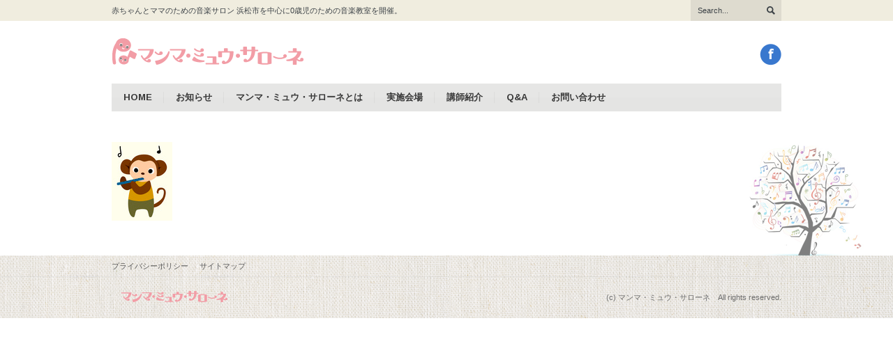

--- FILE ---
content_type: text/html; charset=UTF-8
request_url: https://mmsalone.com/009/
body_size: 8898
content:
<!DOCTYPE html>
<!--[if IE 7]>
<html id="ie7" lang="ja"
	prefix="og: https://ogp.me/ns#" 
 xmlns:og="http://opengraphprotocol.org/schema/"
 xmlns:fb="http://www.facebook.com/2008/fbml">
<![endif]-->
<!--[if IE 8]>
<html id="ie8" lang="ja"
	prefix="og: https://ogp.me/ns#" 
 xmlns:og="http://opengraphprotocol.org/schema/"
 xmlns:fb="http://www.facebook.com/2008/fbml">
<![endif]-->
<!--[if !(IE 7) | !(IE 8) ]><!-->
<html lang="ja"
	prefix="og: https://ogp.me/ns#" 
 xmlns:og="http://opengraphprotocol.org/schema/"
 xmlns:fb="http://www.facebook.com/2008/fbml">
<!--<![endif]--><head>
    <link rel="stylesheet" type="text/css" href="https://fonts.googleapis.com/css?family=Arimo:700&#038;subset=latin,greek-ext,cyrillic,latin-ext,greek,cyrillic-ext,vietnamese">
    

<meta charset="UTF-8" />


<meta name="viewport" content="initial-scale=1, maximum-scale=1">


<link rel="pingback" href="https://mmsalone.com/xmlrpc.php" />

<!-- icon -->
<link rel="icon" href="https://mmsalone.com/wp-content/uploads/2013/10/favicon.png" type="image/png" />
<link rel="shortcut icon" href="https://mmsalone.com/wp-content/uploads/2013/10/favicon.png" type="image/png" />


		<!-- All in One SEO 4.1.8 -->
		<title>009 | マンマ・ミュウ・サローネ</title>
		<meta name="robots" content="max-image-preview:large" />
		<link rel="canonical" href="https://mmsalone.com/009/" />
		<meta property="og:locale" content="ja_JP" />
		<meta property="og:site_name" content="マンマ・ミュウ・サローネ - 赤ちゃんとママのための音楽サロン 浜松市を中心に0歳児のための音楽教室を開催。" />
		<meta property="og:type" content="article" />
		<meta property="og:title" content="009 | マンマ・ミュウ・サローネ" />
		<meta property="og:url" content="https://mmsalone.com/009/" />
		<meta property="article:published_time" content="2013-10-24T13:10:01+00:00" />
		<meta property="article:modified_time" content="2013-10-24T13:10:01+00:00" />
		<meta name="twitter:card" content="summary" />
		<meta name="twitter:title" content="009 | マンマ・ミュウ・サローネ" />
		<script type="application/ld+json" class="aioseo-schema">
			{"@context":"https:\/\/schema.org","@graph":[{"@type":"WebSite","@id":"https:\/\/mmsalone.com\/#website","url":"https:\/\/mmsalone.com\/","name":"\u30de\u30f3\u30de\u30fb\u30df\u30e5\u30a6\u30fb\u30b5\u30ed\u30fc\u30cd","description":"\u8d64\u3061\u3083\u3093\u3068\u30de\u30de\u306e\u305f\u3081\u306e\u97f3\u697d\u30b5\u30ed\u30f3 \u6d5c\u677e\u5e02\u3092\u4e2d\u5fc3\u306b0\u6b73\u5150\u306e\u305f\u3081\u306e\u97f3\u697d\u6559\u5ba4\u3092\u958b\u50ac\u3002","inLanguage":"ja","publisher":{"@id":"https:\/\/mmsalone.com\/#organization"}},{"@type":"Organization","@id":"https:\/\/mmsalone.com\/#organization","name":"\u30de\u30f3\u30de\u30fb\u30df\u30e5\u30a6\u30fb\u30b5\u30ed\u30fc\u30cd","url":"https:\/\/mmsalone.com\/"},{"@type":"BreadcrumbList","@id":"https:\/\/mmsalone.com\/009\/#breadcrumblist","itemListElement":[{"@type":"ListItem","@id":"https:\/\/mmsalone.com\/#listItem","position":1,"item":{"@type":"WebPage","@id":"https:\/\/mmsalone.com\/","name":"\u30db\u30fc\u30e0","description":"\u30de\u30f3\u30de\u30fb\u30df\u30e5\u30a6\u30fb\u30b5\u30ed\u30fc\u30cd\u301c\u30de\u30de\u304c\u8d64\u3061\u3083\u3093\u3068\u30df\u30e5\u30fc\u30b8\u30c3\u30af\u3092\u697d\u3057\u3081\u308b\u5834\u6240\u3092\u4f5c\u308c\u305f\u3089\u3044\u3044\u306a\uff01\u305d\u3093\u306a\u601d\u3044\u3067\u59cb\u307e\u3063\u305f0\u6b73\u5150\u306e\u305f\u3081\u306e\u97f3\u697d\u6559\u5ba4\u3002\u6d5c\u677e\u5e02\u3001\u78d0\u7530\u5e02\u3001\u639b\u5ddd\u5e02\u3092\u4e2d\u5fc3\u306b\u958b\u50ac\u4e2d\uff01","url":"https:\/\/mmsalone.com\/"},"nextItem":"https:\/\/mmsalone.com\/009\/#listItem"},{"@type":"ListItem","@id":"https:\/\/mmsalone.com\/009\/#listItem","position":2,"item":{"@type":"WebPage","@id":"https:\/\/mmsalone.com\/009\/","name":"009","url":"https:\/\/mmsalone.com\/009\/"},"previousItem":"https:\/\/mmsalone.com\/#listItem"}]},{"@type":"Person","@id":"https:\/\/mmsalone.com\/author\/admin\/#author","url":"https:\/\/mmsalone.com\/author\/admin\/","name":"admin"},{"@type":"ItemPage","@id":"https:\/\/mmsalone.com\/009\/#itempage","url":"https:\/\/mmsalone.com\/009\/","name":"009 | \u30de\u30f3\u30de\u30fb\u30df\u30e5\u30a6\u30fb\u30b5\u30ed\u30fc\u30cd","inLanguage":"ja","isPartOf":{"@id":"https:\/\/mmsalone.com\/#website"},"breadcrumb":{"@id":"https:\/\/mmsalone.com\/009\/#breadcrumblist"},"author":"https:\/\/mmsalone.com\/author\/admin\/#author","creator":"https:\/\/mmsalone.com\/author\/admin\/#author","datePublished":"2013-10-24T13:10:01+09:00","dateModified":"2013-10-24T13:10:01+09:00"}]}
		</script>
		<!-- All in One SEO -->

<link rel='dns-prefetch' href='//s.w.org' />
<link rel="alternate" type="application/rss+xml" title="マンマ・ミュウ・サローネ &raquo; フィード" href="https://mmsalone.com/feed/" />
<link rel="alternate" type="application/rss+xml" title="マンマ・ミュウ・サローネ &raquo; コメントフィード" href="https://mmsalone.com/comments/feed/" />
<link rel="alternate" type="application/rss+xml" title="マンマ・ミュウ・サローネ &raquo; 009 のコメントのフィード" href="https://mmsalone.com/feed/?attachment_id=76" />
<script type="text/javascript">
window._wpemojiSettings = {"baseUrl":"https:\/\/s.w.org\/images\/core\/emoji\/13.1.0\/72x72\/","ext":".png","svgUrl":"https:\/\/s.w.org\/images\/core\/emoji\/13.1.0\/svg\/","svgExt":".svg","source":{"concatemoji":"https:\/\/mmsalone.com\/wp-includes\/js\/wp-emoji-release.min.js?ver=5.9.12"}};
/*! This file is auto-generated */
!function(e,a,t){var n,r,o,i=a.createElement("canvas"),p=i.getContext&&i.getContext("2d");function s(e,t){var a=String.fromCharCode;p.clearRect(0,0,i.width,i.height),p.fillText(a.apply(this,e),0,0);e=i.toDataURL();return p.clearRect(0,0,i.width,i.height),p.fillText(a.apply(this,t),0,0),e===i.toDataURL()}function c(e){var t=a.createElement("script");t.src=e,t.defer=t.type="text/javascript",a.getElementsByTagName("head")[0].appendChild(t)}for(o=Array("flag","emoji"),t.supports={everything:!0,everythingExceptFlag:!0},r=0;r<o.length;r++)t.supports[o[r]]=function(e){if(!p||!p.fillText)return!1;switch(p.textBaseline="top",p.font="600 32px Arial",e){case"flag":return s([127987,65039,8205,9895,65039],[127987,65039,8203,9895,65039])?!1:!s([55356,56826,55356,56819],[55356,56826,8203,55356,56819])&&!s([55356,57332,56128,56423,56128,56418,56128,56421,56128,56430,56128,56423,56128,56447],[55356,57332,8203,56128,56423,8203,56128,56418,8203,56128,56421,8203,56128,56430,8203,56128,56423,8203,56128,56447]);case"emoji":return!s([10084,65039,8205,55357,56613],[10084,65039,8203,55357,56613])}return!1}(o[r]),t.supports.everything=t.supports.everything&&t.supports[o[r]],"flag"!==o[r]&&(t.supports.everythingExceptFlag=t.supports.everythingExceptFlag&&t.supports[o[r]]);t.supports.everythingExceptFlag=t.supports.everythingExceptFlag&&!t.supports.flag,t.DOMReady=!1,t.readyCallback=function(){t.DOMReady=!0},t.supports.everything||(n=function(){t.readyCallback()},a.addEventListener?(a.addEventListener("DOMContentLoaded",n,!1),e.addEventListener("load",n,!1)):(e.attachEvent("onload",n),a.attachEvent("onreadystatechange",function(){"complete"===a.readyState&&t.readyCallback()})),(n=t.source||{}).concatemoji?c(n.concatemoji):n.wpemoji&&n.twemoji&&(c(n.twemoji),c(n.wpemoji)))}(window,document,window._wpemojiSettings);
</script>
<style type="text/css">
img.wp-smiley,
img.emoji {
	display: inline !important;
	border: none !important;
	box-shadow: none !important;
	height: 1em !important;
	width: 1em !important;
	margin: 0 0.07em !important;
	vertical-align: -0.1em !important;
	background: none !important;
	padding: 0 !important;
}
</style>
	<link rel='stylesheet' id='wp-block-library-css'  href='https://mmsalone.com/wp-includes/css/dist/block-library/style.min.css?ver=5.9.12' type='text/css' media='all' />
<style id='global-styles-inline-css' type='text/css'>
body{--wp--preset--color--black: #000000;--wp--preset--color--cyan-bluish-gray: #abb8c3;--wp--preset--color--white: #ffffff;--wp--preset--color--pale-pink: #f78da7;--wp--preset--color--vivid-red: #cf2e2e;--wp--preset--color--luminous-vivid-orange: #ff6900;--wp--preset--color--luminous-vivid-amber: #fcb900;--wp--preset--color--light-green-cyan: #7bdcb5;--wp--preset--color--vivid-green-cyan: #00d084;--wp--preset--color--pale-cyan-blue: #8ed1fc;--wp--preset--color--vivid-cyan-blue: #0693e3;--wp--preset--color--vivid-purple: #9b51e0;--wp--preset--gradient--vivid-cyan-blue-to-vivid-purple: linear-gradient(135deg,rgba(6,147,227,1) 0%,rgb(155,81,224) 100%);--wp--preset--gradient--light-green-cyan-to-vivid-green-cyan: linear-gradient(135deg,rgb(122,220,180) 0%,rgb(0,208,130) 100%);--wp--preset--gradient--luminous-vivid-amber-to-luminous-vivid-orange: linear-gradient(135deg,rgba(252,185,0,1) 0%,rgba(255,105,0,1) 100%);--wp--preset--gradient--luminous-vivid-orange-to-vivid-red: linear-gradient(135deg,rgba(255,105,0,1) 0%,rgb(207,46,46) 100%);--wp--preset--gradient--very-light-gray-to-cyan-bluish-gray: linear-gradient(135deg,rgb(238,238,238) 0%,rgb(169,184,195) 100%);--wp--preset--gradient--cool-to-warm-spectrum: linear-gradient(135deg,rgb(74,234,220) 0%,rgb(151,120,209) 20%,rgb(207,42,186) 40%,rgb(238,44,130) 60%,rgb(251,105,98) 80%,rgb(254,248,76) 100%);--wp--preset--gradient--blush-light-purple: linear-gradient(135deg,rgb(255,206,236) 0%,rgb(152,150,240) 100%);--wp--preset--gradient--blush-bordeaux: linear-gradient(135deg,rgb(254,205,165) 0%,rgb(254,45,45) 50%,rgb(107,0,62) 100%);--wp--preset--gradient--luminous-dusk: linear-gradient(135deg,rgb(255,203,112) 0%,rgb(199,81,192) 50%,rgb(65,88,208) 100%);--wp--preset--gradient--pale-ocean: linear-gradient(135deg,rgb(255,245,203) 0%,rgb(182,227,212) 50%,rgb(51,167,181) 100%);--wp--preset--gradient--electric-grass: linear-gradient(135deg,rgb(202,248,128) 0%,rgb(113,206,126) 100%);--wp--preset--gradient--midnight: linear-gradient(135deg,rgb(2,3,129) 0%,rgb(40,116,252) 100%);--wp--preset--duotone--dark-grayscale: url('#wp-duotone-dark-grayscale');--wp--preset--duotone--grayscale: url('#wp-duotone-grayscale');--wp--preset--duotone--purple-yellow: url('#wp-duotone-purple-yellow');--wp--preset--duotone--blue-red: url('#wp-duotone-blue-red');--wp--preset--duotone--midnight: url('#wp-duotone-midnight');--wp--preset--duotone--magenta-yellow: url('#wp-duotone-magenta-yellow');--wp--preset--duotone--purple-green: url('#wp-duotone-purple-green');--wp--preset--duotone--blue-orange: url('#wp-duotone-blue-orange');--wp--preset--font-size--small: 13px;--wp--preset--font-size--medium: 20px;--wp--preset--font-size--large: 36px;--wp--preset--font-size--x-large: 42px;}.has-black-color{color: var(--wp--preset--color--black) !important;}.has-cyan-bluish-gray-color{color: var(--wp--preset--color--cyan-bluish-gray) !important;}.has-white-color{color: var(--wp--preset--color--white) !important;}.has-pale-pink-color{color: var(--wp--preset--color--pale-pink) !important;}.has-vivid-red-color{color: var(--wp--preset--color--vivid-red) !important;}.has-luminous-vivid-orange-color{color: var(--wp--preset--color--luminous-vivid-orange) !important;}.has-luminous-vivid-amber-color{color: var(--wp--preset--color--luminous-vivid-amber) !important;}.has-light-green-cyan-color{color: var(--wp--preset--color--light-green-cyan) !important;}.has-vivid-green-cyan-color{color: var(--wp--preset--color--vivid-green-cyan) !important;}.has-pale-cyan-blue-color{color: var(--wp--preset--color--pale-cyan-blue) !important;}.has-vivid-cyan-blue-color{color: var(--wp--preset--color--vivid-cyan-blue) !important;}.has-vivid-purple-color{color: var(--wp--preset--color--vivid-purple) !important;}.has-black-background-color{background-color: var(--wp--preset--color--black) !important;}.has-cyan-bluish-gray-background-color{background-color: var(--wp--preset--color--cyan-bluish-gray) !important;}.has-white-background-color{background-color: var(--wp--preset--color--white) !important;}.has-pale-pink-background-color{background-color: var(--wp--preset--color--pale-pink) !important;}.has-vivid-red-background-color{background-color: var(--wp--preset--color--vivid-red) !important;}.has-luminous-vivid-orange-background-color{background-color: var(--wp--preset--color--luminous-vivid-orange) !important;}.has-luminous-vivid-amber-background-color{background-color: var(--wp--preset--color--luminous-vivid-amber) !important;}.has-light-green-cyan-background-color{background-color: var(--wp--preset--color--light-green-cyan) !important;}.has-vivid-green-cyan-background-color{background-color: var(--wp--preset--color--vivid-green-cyan) !important;}.has-pale-cyan-blue-background-color{background-color: var(--wp--preset--color--pale-cyan-blue) !important;}.has-vivid-cyan-blue-background-color{background-color: var(--wp--preset--color--vivid-cyan-blue) !important;}.has-vivid-purple-background-color{background-color: var(--wp--preset--color--vivid-purple) !important;}.has-black-border-color{border-color: var(--wp--preset--color--black) !important;}.has-cyan-bluish-gray-border-color{border-color: var(--wp--preset--color--cyan-bluish-gray) !important;}.has-white-border-color{border-color: var(--wp--preset--color--white) !important;}.has-pale-pink-border-color{border-color: var(--wp--preset--color--pale-pink) !important;}.has-vivid-red-border-color{border-color: var(--wp--preset--color--vivid-red) !important;}.has-luminous-vivid-orange-border-color{border-color: var(--wp--preset--color--luminous-vivid-orange) !important;}.has-luminous-vivid-amber-border-color{border-color: var(--wp--preset--color--luminous-vivid-amber) !important;}.has-light-green-cyan-border-color{border-color: var(--wp--preset--color--light-green-cyan) !important;}.has-vivid-green-cyan-border-color{border-color: var(--wp--preset--color--vivid-green-cyan) !important;}.has-pale-cyan-blue-border-color{border-color: var(--wp--preset--color--pale-cyan-blue) !important;}.has-vivid-cyan-blue-border-color{border-color: var(--wp--preset--color--vivid-cyan-blue) !important;}.has-vivid-purple-border-color{border-color: var(--wp--preset--color--vivid-purple) !important;}.has-vivid-cyan-blue-to-vivid-purple-gradient-background{background: var(--wp--preset--gradient--vivid-cyan-blue-to-vivid-purple) !important;}.has-light-green-cyan-to-vivid-green-cyan-gradient-background{background: var(--wp--preset--gradient--light-green-cyan-to-vivid-green-cyan) !important;}.has-luminous-vivid-amber-to-luminous-vivid-orange-gradient-background{background: var(--wp--preset--gradient--luminous-vivid-amber-to-luminous-vivid-orange) !important;}.has-luminous-vivid-orange-to-vivid-red-gradient-background{background: var(--wp--preset--gradient--luminous-vivid-orange-to-vivid-red) !important;}.has-very-light-gray-to-cyan-bluish-gray-gradient-background{background: var(--wp--preset--gradient--very-light-gray-to-cyan-bluish-gray) !important;}.has-cool-to-warm-spectrum-gradient-background{background: var(--wp--preset--gradient--cool-to-warm-spectrum) !important;}.has-blush-light-purple-gradient-background{background: var(--wp--preset--gradient--blush-light-purple) !important;}.has-blush-bordeaux-gradient-background{background: var(--wp--preset--gradient--blush-bordeaux) !important;}.has-luminous-dusk-gradient-background{background: var(--wp--preset--gradient--luminous-dusk) !important;}.has-pale-ocean-gradient-background{background: var(--wp--preset--gradient--pale-ocean) !important;}.has-electric-grass-gradient-background{background: var(--wp--preset--gradient--electric-grass) !important;}.has-midnight-gradient-background{background: var(--wp--preset--gradient--midnight) !important;}.has-small-font-size{font-size: var(--wp--preset--font-size--small) !important;}.has-medium-font-size{font-size: var(--wp--preset--font-size--medium) !important;}.has-large-font-size{font-size: var(--wp--preset--font-size--large) !important;}.has-x-large-font-size{font-size: var(--wp--preset--font-size--x-large) !important;}
</style>
<link rel='stylesheet' id='contact-form-7-css'  href='https://mmsalone.com/wp-content/plugins/contact-form-7/includes/css/styles.css?ver=5.5.6' type='text/css' media='all' />
<link rel='stylesheet' id='contact-form-7-confirm-css'  href='https://mmsalone.com/wp-content/plugins/contact-form-7-add-confirm/includes/css/styles.css?ver=5.1' type='text/css' media='all' />
<link rel='stylesheet' id='rs-plugin-settings-css'  href='https://mmsalone.com/wp-content/plugins/revslider/rs-plugin/css/settings.css?ver=4.6.93' type='text/css' media='all' />
<style id='rs-plugin-settings-inline-css' type='text/css'>
.tp-caption a{color:#ff7302;text-shadow:none;-webkit-transition:all 0.2s ease-out;-moz-transition:all 0.2s ease-out;-o-transition:all 0.2s ease-out;-ms-transition:all 0.2s ease-out}.tp-caption a:hover{color:#ffa902}
</style>
<link rel='stylesheet' id='dt_style-css'  href='https://mmsalone.com/wp-content/themes/dt-pressmate/css/style.css?ver=5.9.12' type='text/css' media='all' />
<link rel='stylesheet' id='dt_hs-css'  href='https://mmsalone.com/wp-content/themes/dt-pressmate/js/plugins/highslide/highslide.css?ver=5.9.12' type='text/css' media='all' />
<link rel='stylesheet' id='dt_validation-css'  href='https://mmsalone.com/wp-content/themes/dt-pressmate/js/plugins/validator/validationEngine_style.css?ver=5.9.12' type='text/css' media='all' />
<link rel='stylesheet' id='dt_plugins-css'  href='https://mmsalone.com/wp-content/themes/dt-pressmate/css/plugins.css?ver=5.9.12' type='text/css' media='all' />
<link rel='stylesheet' id='dt_animate-css'  href='https://mmsalone.com/wp-content/themes/dt-pressmate/css/animate.css?ver=5.9.12' type='text/css' media='all' />
<link rel='stylesheet' id='dt_media-css'  href='https://mmsalone.com/wp-content/themes/dt-pressmate/css/media.css?ver=5.9.12' type='text/css' media='all' />
<link rel='stylesheet' id='dt_highdpi-css'  href='https://mmsalone.com/wp-content/themes/dt-pressmate/css/highdpi.css?ver=5.9.12' type='text/css' media='all' />
<link rel='stylesheet' id='dt_dynamic-stylesheet-css'  href='https://mmsalone.com/wp-content/uploads/blue.wide.css?ver=5.9.12' type='text/css' media='all' />
    <!--[if IE]><script src="https://mmsalone.com/wp-content/themes/dt-pressmate/js/html5.js"></script><![endif]-->
    <!--[if lte IE 7]><link rel="stylesheet" type="text/css" media="all" href="https://mmsalone.com/wp-content/themes/dt-pressmate/css/old_ie.css" /><![endif]-->
    <!--[if lt IE 7]>
	<link rel="stylesheet" type="text/css" href="https://mmsalone.com/wp-content/themes/dt-pressmate/js/plugins/highslide/highslide-ie6.css" />
	<![endif]-->
    <!--[if lte IE 8]>
	<link rel="stylesheet" type="text/css" href="https://mmsalone.com/wp-content/themes/dt-pressmate/css/origami-ie8.css" />
	<![endif]-->


<style type="text/css">

		
	/* appearance background font-family content-text-color content-text-shadow-color */    
	body {
		background-image: url(https://mmsalone.com/wp-content/uploads/2013/10/stockfoto_451494521.png) !important;		background-position: right bottom !important;
		background-color: #ffffff;
		background-repeat: no-repeat;
		
			}
	
	
	/* background footer wide divider */
	.line-footer, .not-responsive .line-footer.dt-no-bg {
		
				
		background-image: none;		background-position: bottom left !important;		background-repeat: repeat-x;
		
				
	}



</style><link rel='stylesheet' id='dt_custom-css'  href='https://mmsalone.com/wp-content/themes/dt-pressmate/css/custom.css?ver=5.9.12' type='text/css' media='all' />
	<link rel="stylesheet" type="text/css" media="all" href="https://mmsalone.com/wp-content/themes/dt-pressmate/style.css" />
<script type='text/javascript' src='https://mmsalone.com/wp-includes/js/jquery/jquery.min.js?ver=3.6.0' id='jquery-core-js'></script>
<script type='text/javascript' src='https://mmsalone.com/wp-includes/js/jquery/jquery-migrate.min.js?ver=3.3.2' id='jquery-migrate-js'></script>
<script type='text/javascript' src='https://mmsalone.com/wp-content/plugins/revslider/rs-plugin/js/jquery.themepunch.tools.min.js?ver=4.6.93' id='tp-tools-js'></script>
<script type='text/javascript' src='https://mmsalone.com/wp-content/plugins/revslider/rs-plugin/js/jquery.themepunch.revolution.min.js?ver=4.6.93' id='revmin-js'></script>
<script type='text/javascript' src='https://mmsalone.com/wp-content/themes/dt-pressmate/js/modernizr.js?ver=5.9.12' id='dt_modernizr-js'></script>
<link rel="https://api.w.org/" href="https://mmsalone.com/wp-json/" /><link rel="alternate" type="application/json" href="https://mmsalone.com/wp-json/wp/v2/media/76" /><link rel="EditURI" type="application/rsd+xml" title="RSD" href="https://mmsalone.com/xmlrpc.php?rsd" />
<link rel="wlwmanifest" type="application/wlwmanifest+xml" href="https://mmsalone.com/wp-includes/wlwmanifest.xml" /> 
<meta name="generator" content="WordPress 5.9.12" />
<link rel='shortlink' href='https://mmsalone.com/?p=76' />
<link rel="alternate" type="application/json+oembed" href="https://mmsalone.com/wp-json/oembed/1.0/embed?url=https%3A%2F%2Fmmsalone.com%2F009%2F" />
<link rel="alternate" type="text/xml+oembed" href="https://mmsalone.com/wp-json/oembed/1.0/embed?url=https%3A%2F%2Fmmsalone.com%2F009%2F&#038;format=xml" />
<meta property="fb:page_id" content="469457486501494" />
<meta property="og:site_name" content="マンマ・ミュウ・サローネ" />
<meta property="og:title" content="009" />
<meta property="og:url" content="https://mmsalone.com/009/" />
<meta property="og:type" content="article" />
		<script type="text/javascript">
			jQuery(document).ready(function() {
				// CUSTOM AJAX CONTENT LOADING FUNCTION
				var ajaxRevslider = function(obj) {
				
					// obj.type : Post Type
					// obj.id : ID of Content to Load
					// obj.aspectratio : The Aspect Ratio of the Container / Media
					// obj.selector : The Container Selector where the Content of Ajax will be injected. It is done via the Essential Grid on Return of Content
					
					var content = "";

					data = {};
					
					data.action = 'revslider_ajax_call_front';
					data.client_action = 'get_slider_html';
					data.token = '543c94f679';
					data.type = obj.type;
					data.id = obj.id;
					data.aspectratio = obj.aspectratio;
					
					// SYNC AJAX REQUEST
					jQuery.ajax({
						type:"post",
						url:"https://mmsalone.com/wp-admin/admin-ajax.php",
						dataType: 'json',
						data:data,
						async:false,
						success: function(ret, textStatus, XMLHttpRequest) {
							if(ret.success == true)
								content = ret.data;								
						},
						error: function(e) {
							console.log(e);
						}
					});
					
					 // FIRST RETURN THE CONTENT WHEN IT IS LOADED !!
					 return content;						 
				};
				
				// CUSTOM AJAX FUNCTION TO REMOVE THE SLIDER
				var ajaxRemoveRevslider = function(obj) {
					return jQuery(obj.selector+" .rev_slider").revkill();
				};

				// EXTEND THE AJAX CONTENT LOADING TYPES WITH TYPE AND FUNCTION
				var extendessential = setInterval(function() {
					if (jQuery.fn.tpessential != undefined) {
						clearInterval(extendessential);
						if(typeof(jQuery.fn.tpessential.defaults) !== 'undefined') {
							jQuery.fn.tpessential.defaults.ajaxTypes.push({type:"revslider",func:ajaxRevslider,killfunc:ajaxRemoveRevslider,openAnimationSpeed:0.3});   
							// type:  Name of the Post to load via Ajax into the Essential Grid Ajax Container
							// func: the Function Name which is Called once the Item with the Post Type has been clicked
							// killfunc: function to kill in case the Ajax Window going to be removed (before Remove function !
							// openAnimationSpeed: how quick the Ajax Content window should be animated (default is 0.3)
						}
					}
				},30);
			});
		</script>
		    <script type="text/javascript">
        var ajaxurl = 'https://mmsalone.com/wp-admin/admin-ajax.php';
    </script>
    <style id="sccss">/* Enter Your Custom CSS Here */

#simple-links-2 ul{
	border-top-width: 1px;
	border-bottom-width: 1px;
	border-top-style: dotted;
	border-bottom-style: dotted;
	border-top-color: #CCC;
	border-bottom-color: #CCC;
	padding-top: 7px;
	padding-bottom: 7px;
}

#simple-links-2 .header{
	margin-bottom: 7px;
	padding-bottom: 0px;
}

/*---------------------------------------------------------
	Table
-------------------------------------------------------- */
table { border-collapse: collapse; border-spacing: 0; }
table {
	width: 95%;
	font-weight: normal;
	text-align: left;
}
table th,
table td,
table caption {
  padding: 2%;
}
table th a:hover,
table td a:hover,
table caption a:hover {
  color: #327fc2;
}
table caption {
  background: #eb171c;
}
table tbody tr:nth-child(even) td,
table tbody tr.even td {
}
table tfoot {
  font-style: italic;
}
table, td, tr{
	border: 1px solid #CCC;
}

.sidebar-widget{
	margin-bottom: 25px;
}

/*------------------------------------------------------------------*/</style></head>
<body data-rsssl=1 class="attachment attachment-template-default single single-attachment postid-76 attachmentid-76 attachment-png">

	<div id="wrap">
	<div  id="page">
	
    <div id="bg">
	    
    
<div id="top-bg">
    
    <div class="top-cont">
	
<div class="description">
赤ちゃんとママのための音楽サロン 浜松市を中心に0歳児のための音楽教室を開催。</div>
		
		<div class="top-content-td">
			<div class="search-f">
<form method="get" class="c_search" action="https://mmsalone.com/">
    <div class="i-s">
    <input name="s" type="Search" class="i-search" value="Search..." onblur="if(this.value==''){this.value='Search...';}" onfocus="if(this.value=='Search...'){this.value='';}"/>
    <div class="i-l">
        <span>
            <a class="search" href="#" onClick="jQuery('.c_search').submit(); return false;"></a>
        </span>
    </div>
    </div>
</form>
</div>
						
		</div>
    </div>

</div>

    
    <div id="wrapper">
        
        
<header id="header">

	<div class="main-menu but-wrap"><a class="button big" href="javascript:void(0)"><span>MENU </span></a></div>
	<div class="main-menu but-wrap fixed"><a class="button big" href="javascript:void(0)"><span>MENU </span></a></div>
	
	<div class="head-table" style="height: 90px;">
		<div id="logo">

							
				<a href="https://mmsalone.com" class="logo"><img src="https://mmsalone.com/wp-content/uploads/2013/10/rogo4.png" width="275" height="41"  id="dt-top-logo" class="dt-top-logo" alt="マンマ・ミュウ・サローネ" /><img src="https://mmsalone.com/wp-content/uploads/2013/10/rogo4.png" width="275" height="41"  class="dt-top-logo-mobile" alt="マンマ・ミュウ・サローネ" /></a>
				
			
		</div>

		<div class="head-td">
			<div class="head-td-coll">
									
					
					
			        
	<ul class="soc-ico">


		<li><a class="facebook trigger" href="https://www.facebook.com/mmsalone" target="_blank"><span>facebook</span></a></li>


	</ul>

			    </div>
		    </div>
	    </div>

	<nav>

		<ul id="nav"><li class="first"><a class="menu-item menu-item-type-post_type menu-item-object-page menu-item-home menu-item-34 dt-depth-1 first" href="https://mmsalone.com/">HOME</a></li><li ><a class="menu-item menu-item-type-post_type menu-item-object-page menu-item-33 dt-depth-1" href="https://mmsalone.com/information/">お知らせ</a></li><li ><a class="menu-item menu-item-type-post_type menu-item-object-page menu-item-37 dt-depth-1" href="https://mmsalone.com/aboutus/">マンマ・ミュウ・サローネとは</a></li><li ><a class="menu-item menu-item-type-post_type menu-item-object-page menu-item-137 dt-depth-1" href="https://mmsalone.com/place/">実施会場</a></li><li ><a class="menu-item menu-item-type-post_type menu-item-object-page menu-item-99 dt-depth-1" href="https://mmsalone.com/teacher/">講師紹介</a></li><li ><a class="menu-item menu-item-type-post_type menu-item-object-page menu-item-115 dt-depth-1" href="https://mmsalone.com/qa/">Q&#038;A</a></li><li ><a class="menu-item menu-item-type-post_type menu-item-object-page menu-item-32 dt-depth-1" href="https://mmsalone.com/contact/">お問い合わせ</a></li></ul>
	</nav>
</header>        
        <div id="container">
            
            
            <img class="alignleft" src="https://mmsalone.com/wp-content/uploads/2013/10/009.png" width="87" height="113"  alt="" />
<!-- Facebook Like Button v1.9.6 BEGIN [http://blog.bottomlessinc.com] -->
<iframe src="https://www.facebook.com/plugins/like.php?href=https%3A%2F%2Fmmsalone.com%2F009%2F&amp;layout=button_count&amp;show_faces=false&amp;width=200&amp;action=like&amp;colorscheme=light" scrolling="no" frameborder="0" allowTransparency="true" style="border:none; overflow:hidden; width:200px; height: 30px; align: left; margin: 30px 0px 20px 20px"></iframe>
<!-- Facebook Like Button END -->

            
        </div>
    
    </div>






<div class="line-footer">

</div>
<footer id="footer">




	<div class="light"></div>

	
<div class="top-cont">
<ul class="right-top"><li><a href="https://mmsalone.com/privacy/">プライバシーポリシー</a></li><li><a href="https://mmsalone.com/sitemap/">サイトマップ</a></li></ul></div>



    <div id="bottom" class="logo-down-">
		<div class="bottom-cont">

						
								
				<a href="https://mmsalone.com" class="logo-down"><img src="https://mmsalone.com/wp-content/uploads/2013/10/rogos.png" width="180" height="17"  id="dt-footer-logo" class="dt-footer-logo" alt="マンマ・ミュウ・サローネ" /></a>
			
			









				
			<div class="copy-credits">

										<span class="bot-info">(c) マンマ・ミュウ・サローネ　All rights reserved.</span>
				
							
			</div>

			
		</div>
	</div>
</footer>



</div>
</div>

</div>
<div id="mobile-menu" class="mobile-menu">
	<div class="but-wrap">
		<div class="button big">
			<span>MENU <i class="cross"></i></span>
		</div>
	</div>
	<div class="menu-wrap"><ul class="menu-container"><li class="first"><a class="menu-item menu-item-type-post_type menu-item-object-page menu-item-home menu-item-34 dt-depth-1 first" href="https://mmsalone.com/"><span class="inner-item">HOME</span></a></li><li ><a class="menu-item menu-item-type-post_type menu-item-object-page menu-item-33 dt-depth-1" href="https://mmsalone.com/information/"><span class="inner-item">お知らせ</span></a></li><li ><a class="menu-item menu-item-type-post_type menu-item-object-page menu-item-37 dt-depth-1" href="https://mmsalone.com/aboutus/"><span class="inner-item">マンマ・ミュウ・サローネとは</span></a></li><li ><a class="menu-item menu-item-type-post_type menu-item-object-page menu-item-137 dt-depth-1" href="https://mmsalone.com/place/"><span class="inner-item">実施会場</span></a></li><li ><a class="menu-item menu-item-type-post_type menu-item-object-page menu-item-99 dt-depth-1" href="https://mmsalone.com/teacher/"><span class="inner-item">講師紹介</span></a></li><li ><a class="menu-item menu-item-type-post_type menu-item-object-page menu-item-115 dt-depth-1" href="https://mmsalone.com/qa/"><span class="inner-item">Q&#038;A</span></a></li><li ><a class="menu-item menu-item-type-post_type menu-item-object-page menu-item-32 dt-depth-1" href="https://mmsalone.com/contact/"><span class="inner-item">お問い合わせ</span></a></li></ul></div></div>
<div id="overlay" class="overlay"></div>

	
	<div class="overlay-mask"></div>
	

<script type='text/javascript' src='https://mmsalone.com/wp-includes/js/comment-reply.min.js?ver=5.9.12' id='comment-reply-js'></script>
<script type='text/javascript' src='https://mmsalone.com/wp-includes/js/dist/vendor/regenerator-runtime.min.js?ver=0.13.9' id='regenerator-runtime-js'></script>
<script type='text/javascript' src='https://mmsalone.com/wp-includes/js/dist/vendor/wp-polyfill.min.js?ver=3.15.0' id='wp-polyfill-js'></script>
<script type='text/javascript' id='contact-form-7-js-extra'>
/* <![CDATA[ */
var wpcf7 = {"api":{"root":"https:\/\/mmsalone.com\/wp-json\/","namespace":"contact-form-7\/v1"}};
/* ]]> */
</script>
<script type='text/javascript' src='https://mmsalone.com/wp-content/plugins/contact-form-7/includes/js/index.js?ver=5.5.6' id='contact-form-7-js'></script>
<script type='text/javascript' src='https://mmsalone.com/wp-includes/js/jquery/jquery.form.min.js?ver=4.3.0' id='jquery-form-js'></script>
<script type='text/javascript' src='https://mmsalone.com/wp-content/plugins/contact-form-7-add-confirm/includes/js/scripts.js?ver=5.1' id='contact-form-7-confirm-js'></script>
<script type='text/javascript' src='https://mmsalone.com/wp-content/themes/dt-pressmate/js/plugins/highslide/highslide-full.js?ver=5.9.12' id='dt_jquery-hs-full-js'></script>
<script type='text/javascript' src='https://mmsalone.com/wp-content/themes/dt-pressmate/js/plugins/highslide/highslide.config.js?ver=5.9.12' id='dt_jquery-hs-config-js'></script>
<script type='text/javascript' src='https://mmsalone.com/wp-content/themes/dt-pressmate/js/plugins/validator/jquery.validationEngine.js?ver=5.9.12' id='dt_validation-js'></script>
<script type='text/javascript' src='https://mmsalone.com/wp-content/themes/dt-pressmate/js/plugins/validator/z.trans.en.js?ver=5.9.12' id='dt_validation_translation-js'></script>
<script type='text/javascript' src='https://mmsalone.com/wp-content/themes/dt-pressmate/js/plugins.js?ver=5.9.12' id='dt_plugins-js'></script>
<script type='text/javascript' id='dt_scripts-js-extra'>
/* <![CDATA[ */
var dt_ajax = {"ajaxurl":"https:\/\/mmsalone.com\/wp-admin\/admin-ajax.php","post_id":"76","page_layout":"index.php","nonce":"b375906501"};
/* ]]> */
</script>
<script type='text/javascript' src='https://mmsalone.com/wp-content/themes/dt-pressmate/js/scripts.js?ver=5.9.12' id='dt_scripts-js'></script>
<script type='text/javascript' src='https://mmsalone.com/wp-content/plugins/page-links-to/dist/new-tab.js?ver=3.3.6' id='page-links-to-js'></script>

<script type="text/javascript">
/* <![CDATA[ */
// DO NOT REMOVE!
// b21add52a799de0d40073fd36f7d1f89
if( typeof window['hs'] !== 'undefined' ) {
	hs.graphicsDir = 'https://mmsalone.com/wp-content/themes/dt-pressmate/js/plugins/highslide/graphics/';
}

window.blur_effect = 1;
window.isRetinaInOptions = 0;
window.notResponsive = 0;

jQuery(function($){	
	if( (/(iPhone|iPod)/.test(navigator.userAgent)) ){
	   setTimeout(function(){
		window.scrollTo(0, 0);
		}, 0);
	};
});

/* ]]> */
</script>

</body>
</html>

--- FILE ---
content_type: text/css
request_url: https://mmsalone.com/wp-content/themes/dt-pressmate/css/style.css?ver=5.9.12
body_size: 25995
content:

- - - - - - - - - - - - - - - - - - - - - - - - - - - - - - - - - -
[Table of contents]
0. WireFrame Elements
1. Body
2. Top / #top-bg
3. Wrapper / #wrapper
4. Header / #header
    - Logo
	- Navigation
5. Slider / #slide
6. About / #about
7. Content / #container
    - Article body
	- Article footer
	- Post types
	- Entry meta: list
	- Entry meta: post
	- Paginator
	- Comments
	- Gallery
	- Folio
8. Partners / #partners
9. Aside / #aside
10. Footer / #footer
11. Bottom / #bottom
12. Widgets
- - - - - - - - - - - - - - - - - - - - - - - - - - - - - - - - - -
*/


body, html {
	overflow-x:hidden;
}
body {
	min-width: 960px;
	-webkit-font-smoothing: antialiased;
}
body.rv-s.demo-ip,
.rv-s #header,
.rv-s.demo-ip #container,
.rv-s.demo-ip #footer,
.rv-s.demo-ip .widget {
	-webkit-backface-visibility: hidden;
	-webkit-transition: translate3d(0,0,0);
	
}
#rev_slider_1_1 {
	position: relative;
	z-index: 1;
}
body.not-responsive {
    height: 100%;
    min-width: 998px;
	overflow: visible;
}

.not-responsive #bg, .not-responsive #home-bg {
    width: 100%;
}
html.no-scroll,
html.no-scroll body {
	overflow:hidden;
	position: relative;
	
}
/*  WireFrame Elements: begin */

* > #container, * > .foot-cont{
		font-size: 0;
		line-height: 0;
		letter-spacing: -4px;
		/*white-space: nowrap;*/	
}
#container > *, .foot-cont > *{
	vertical-align: top;
	letter-spacing: normal;
	font-size: 12px;
	line-height: 20px;
		//display: inline;
		//zoom: 1;
}

#container > div,
#container > section,
#container > aside,
#foot-cont > div,
#foot-cont > section{
	display: inline-block !important;
	float: none !important;
}

.entry-content, .entry-meta, .related-post,/* .share_com,*/ .item-blog{
	max-width: 712px;
	width: 712px;
}
#container.full-width .entry-meta {
	max-width: 960px;
	width: 960px;
}
h1, #container > h1, h2, #container > h2, h3, #container > h3, h4, #container > h4, h5, #container > h5, h6, #container h6, #container >  .alignleft, #container > .alignright, #container > .aligncenter, #container > .alignnone,
#container >  .img-frame{
	display: block !important;
}
#container > .alignleft, #container > .img-frame.left { float: left !important; }
#container > .alignright, #container > .img-frame.right { float: right !important; } 
#container > .aligncenter, #container > .img-frame.center, #container .aligncenter, #container .img-frame.center {	margin: 0 auto !important; }
#container > .alignnone, #container > .img-frame.none { float: none !important; }

#wrap.wrp-boxe, #wrap {
	position: relative;
	z-index: 23;
}
.hr {
	clear: both;
	display: block !important;
/*	background-repeat: no-repeat; */
	background-position: center 3px;
	width:100%;
}
#wrapper > .hr {
	width:960px;
}
.hr.gap-big {	
	line-height: 40px;
	height: 40px;
}

.hr.gap-small {	
	line-height: 20px;
	height: 20px;
}
#container > .hr {
	width: 710px;
}
#container.full-width > .hr {
	width:960px
}
.hr {	
	margin: 0 auto !important;
}
.clear {
	clear: both;
}
.gap{
	clear: both;
	line-height: 10px;
	height: 10px;
	overflow: hidden;
}
div.gap, div.double-gap{
	width:100%;
}
.double-gap{
	clear: both;
	line-height: 20px;
	height: 20px;
	overflow: hidden;
}
.gallery-widget{
	margin-left: -20px;
}
.list-carousel {
	overflow: hidden;
	visibility:hidden;
}
/*.list-carousel.bx {
	overflow: visible;
}*/
.widget .list-carousel {
	width: 210px;
}
.widget .list-carousel.coda, .widget .coda .panel-wrapper, #footer .widget .list-carousel.coda {
	width: 170px;
}

#container > blockquote {
	margin-left: 20px;
	margin-right: 20px;
}

#container img,
#footer img, 
#slide img,
#slider img,
#aside img {
	visibility: hidden;
}
.cloned img{
	visibility: visible !important;
	opacity: 1 !important;
	-ms-filter: "progid:DXImageTransform.Microsoft.Alpha(Opacity=100)";
    filter: alpha(opacity=100);
}
/*  WireFrame Elements: end */

/* [1. Body] */

* {
	margin: 0;
	padding: 0;
}
html {
	/*height: 100%;*/
}
body{
	margin: 0;
	padding: 0;
	border: 0 !important;
}

header, nav, section, article, aside, footer {
	display: block;
}

a {
	outline: none;
	text-decoration: underline;
	cursor:pointer;
}
a:hover {
	text-decoration: none;
}
p {
	margin: 0 0 10px
}
img {
	border: none;
}
input {
	vertical-align: middle;
}
input, textarea {
	font-family:"Trebuchet MS", Arial, Helvetica, sans-serif;
	font-size:12px;
	color:#1C1C1C;
}
input:focus, textarea:focus {
    outline: none;
}
.get-in-touch input, .get-in-touch textarea {
    -webkit-appearance: none;
    border-radius: 0;
}
#container > ul {
	margin: 0px 0 10px 20px;
	max-width: 710px;
}
#container.full-width > ul {
	margin: 0px 0 10px 20px;
	max-width: 960px;
}
ul {
	margin: 0px 0 10px 0px;
}
ul li {
	list-style:none;
	padding:0 0 0 17px;
	position:relative;
}
ul li:after{
	background:none;
	left: 0;
	content: "";
	display: block;
	height: 0px;
	top: 8px;
	margin: -2.5px 0 0 0px;
	position: absolute;
	width: 0px;
	border-color: transparent;
	border-style: solid;
	border-width: 3px;
}
#container > ol {
	margin: 0px 0 10px 37px;
}
ol {
	margin: 0px 0 10px 17px;
}
/*google fonts*/

h1, h2, h3, h4, h5, h6 {
	color: #181818;
}
h1 a, h2 a, h3 a, h4 a, h5 a, h6 a {
	text-decoration:none;
	opacity:1;
	-ms-filter: "progid:DXImageTransform.Microsoft.Alpha(Opacity=100)";
    filter: alpha(opacity=100);
}
h1 a:hover, h2 a:hover, h3 a:hover, h4 a:hover, h5 a:hover, h6 a:hover {
	text-decoration:none;
	opacity:0.5;
	-ms-filter: "progid:DXImageTransform.Microsoft.Alpha(Opacity=50)";
    filter: alpha(opacity=50);
}
h1, #container > h1{
	line-height: 40px;
	margin:0 0 19px 0;
}
#container > h1 {
	margin:0 20px 19px 20px !important;
}
h1 cufon{
	top: -2px !important;
}
h2, #container >  h2{
	line-height: 30px;
	padding: 0 0 20px 0;
}

#container >  h2,
#container >  h3,
#container >  h4,
#container >  h5,
#container >  h6{
	padding-left: 20px !important;
}
h3, #container > h3{
	line-height: 30px;
	padding: 0 0 10px 0;
	/*margin:0 0 9px 0;*/
}
.info h3,
.widget-info h3 {
	line-height: 20px;
	padding: 0 0 0px 0;
}
.widget-info h3 {
	margin: 10px 0px 0 0px;
	vertical-align:baseline;	
}

h4, #container > h4{
	line-height: 30px;
	padding: 0 0 10px 0;
}
/*h4 cufon{
	top: -7px !important;
}*/
h5, #container > h5{
	line-height: 30px;
	padding: 0 0 10px 0;
}
h6, #container > h6{
	line-height: 30px;
	padding: 0 0 10px 0;
}

/* do we need this */
.headers {
	margin:14px 0 0 0;
	float:left;
}
	.headers h1, .headers h3{
		margin:0 0 9px 0;
	} 
	.headers h4, .headers h4{
		padding:0 0 3px 0;
	}

.cufon-loading h1, .cufon-loading h2, .cufon-loading h3, .cufon-loading h4, .cufon-loading h5, .cufon-loading h6, .cufon-loading .post_type div, .cufon-loading .post_type span, .cufon-loading .header{
	visibility: hidden;
}

/*******************************************************************/
/* [2. Top] */
/*#wrap.wrp-boxe, #wrap {
	position: relative;
	z-index: 23;
}*/

#bg,
#home-bg {
	/*position: relative;*/
	overflow: hidden;
}

#page.boxed {
	max-width: 1080px;	
	margin: 30px auto 30px;
	overflow: hidden;
}


@media screen and (max-width: 1149px) {
	#page.boxed {
		margin: 0px auto;
		max-width: 1149px;
	}
}
@media screen and (max-width: 639px) {
	#page.boxed {
		margin: 0px auto;
	}
	
}
#top-bg:after {
    clear: both;
    content: "";
    display: table;
}
#top-bg:before {
    content: "";
    display: table;
}
#top-bg {
	/*z-index: 100;
	position: relative;*/
	width: 100%;
	min-height: 30px;
}
	.top-cont {
		position: relative;
		display: table;
		width: 960px;
		margin: 0 auto;
	}
		.top-content-td {
			display: table-cell;
			vertical-align: middle;
			visibility: hidden;
		}
		.right-top {
			display: table-cell;
			vertical-align: middle;
			margin: 0 0 0 0;
			overflow: hidden;
		}
			.right-top li:after {
				display: none;
			}
			.right-top li {
				float: left;
				background: none;
				padding: 0 3px 0 9px;
				position: relative;
				line-height: 30px;
			}
			.right-top li:first-child {
				padding: 0 2px 0 0;
			}
			.right-top li:first-child .dot,
			.goto-post span:first-child .dot,
			.comment-meta .ico-link:first-child .dot {
				display: none;
			}
			.right-top li .dot {
				position: absolute;
				left: 0;
				top: 7px;
				width: 1px;
				height: 16px;
			}
			.goto-post .dot,
			.comment-meta .ico-link .dot {
				position: absolute;
				left: 0;
				top: 1px;
				width: 1px;
				height: 11px;
			}
			.goto-post .dot,
			.comment-meta .ico-link .dot {
				opacity: 0.15;
				-ms-filter: "progid:DXImageTransform.Microsoft.Alpha(Opacity=15)";
				filter: alpha(opacity=15);
			}
			.comment-meta .ico-link .dot {				
				top: 1px;
			}
			.blog-posts .goto-post .dot,
			.widget .goto-post .dot {
				top: 5px;
			}
			.folio-category li .dot {
				position: absolute;
				right: 0;
				top: 5px;
				width: 1px;
				height: 11px;
				opacity: 0.15;
				-ms-filter: "progid:DXImageTransform.Microsoft.Alpha(Opacity=15)";
				filter: alpha(opacity=15);
			}
			.widget-info .folio-category li .dot {
				opacity: 100;
				-ms-filter: "progid:DXImageTransform.Microsoft.Alpha(Opacity=100)";
				filter: alpha(opacity=100);
			}
				.right-top a {
					float: left;
					display: block;
					font-size: 83%;
					padding: 0 0 0 3px;
					margin: 0 5px 0 0;
					text-decoration: none;
				}
				
				.right-top a:hover {
					text-decoration: underline;
				}
				.right-top a:first-child {
					background: none;
					padding: 0 0 0 0px;
				}


		.search-f {
			position: relative;
			float: right;
			margin: 0px 0 0 0;
			padding: 0;
		  }
		  .widget .search-f {
			  float: left;
		}
			  .search-f .p {
				  float: left;
				  overflow: hidden;
				  margin: 0 4px 0 0;
			  }
			form .i-s {
				padding: 0 5px 0 10px;
				width: 115px;
				height: 30px;
				text-align: left;
			}
					form .i-s input {
						float: left;
						margin: 0 0 0 0px;
						padding: 0 0 0 0;
						width: 85px;
						height: 100%;
						outline: 0 none;
						border: none;
						background: none;
						font-size: 11px;
						line-height: 15px;
						-webkit-appearance: none;
					}
					.widget form .i-s input {
						width: 150px;
					}
					input[type="search"]::-webkit-search-cancel-button { /* псевдо что-то, что отвечает за кнопку очистки */
						-webkit-appearance: none; /* без сброса оформление не применится */						
						background: none;
					}    
				
				.search {
					float: right;
					margin: 0 0 0 0;
					width: 20px;
					height: 30px;

					background-position: 0 center;
					background-repeat: no-repeat;

					-webkit-background-size: 20px 20px;
					-moz-background-size:	 20px 20px;
					-ms-background-size:	 20px 20px;
					-o-background-size: 	 20px 20px;
					background-size: 		 20px 20px;
				}
				
/*******************************************************/
/* [3. Wrapper] */		  
#wrapper {
	/*width: 960px;*/
	width: 1000px;
	margin: 0 auto;
	min-height: 100%;
	height: auto !important;
	height: 100%;
	position: relative;
}
/*******************************************************/

/* [4. Header] */
#header {
	position: relative;
	margin: 0 auto 29px;
	padding-top: 0px;
	width: 960px;
	text-align: left !important;
}
	.head-table {
		display: table;
		width: 100%;
	}
		.head-td {
			display: table-cell;
			vertical-align: middle;
		}
			.head-td-coll {
			}

#home-bg #header,
.rv-s #header
 {
	margin: 0 auto 0px;
}

#header:after{
	display: block;
	height: 0px;
	content: '';
	clear: both;
}
	#logo {
		display: table-cell;
		vertical-align: middle;
		//display: inline;
		padding-right: 20px;
	}
	.logo {
		display: inline-block;
		vertical-align: middle;
		height: auto;
		font-size: 0;
		line-height: 0;
		margin: 0 0 0 0;
		padding: 10px 0;
		//display: inline;
	}

		.contact-block {
			position: relative;
			z-index: 12;
			display: block;
			float: right;
			clear: both;
			margin: 0px 0 15px -5px;
			padding: 0px 1px 0px 1px;
		}
			.contact-block span {
				display: block;
				float: right;
				margin: 0 0px 0 18px;
				padding: 2px 0 0 0px;
				text-decoration: none;
				position: relative;
				
				background-repeat: no-repeat;

				-webkit-background-size: 20px 20px;
				-moz-background-size:	 20px 20px;
				-ms-background-size:	 20px 20px;
				-o-background-size: 	 20px 20px;
				background-size: 		 20px 20px;
			}
				
			
				.contact-block .ico-phone {				
					background-position: 0 3px;
					padding-left: 12px;

					-webkit-background-size: 6px 16px;
					-moz-background-size:	 6px 16px;
					-ms-background-size:	 6px 16px;
					-o-background-size: 	 6px 16px;
					background-size: 		 6px 16px;
				}
				.contact-block .ico-mail {
					padding-left: 22px;
					background-position: 0 3px;

					-webkit-background-size: 16px 16px;
					-moz-background-size:	 16px 16px;
					-ms-background-size:	 16px 16px;
					-o-background-size: 	 16px 16px;
					background-size: 		 16px 16px;
				}
				.contact-block .adress {
					padding-left: 16px;
					background-position: 0 3px;

					-webkit-background-size: 10px 16px;
					-moz-background-size:	 10px 16px;
					-ms-background-size:	 10px 16px;
					-o-background-size: 	 10px 16px;
					background-size: 		 10px 16px;
				}
  
	/*Navigation menu*/

	#header nav {
		position: relative;
		z-index: 1300;
	}
		#header nav ul {
			margin-bottom: 0;
		}
		#header nav:before,
		#header #nav > li:hover:after,
		#header #nav > li.act:after {
			position: absolute;
			top: 0;
			left: 0;
			margin: 0 0 0 0;
			width: 100%;
			height: 50%;
			background-color: rgba(255, 255, 255, 0.07);
			border: none;
			content: "";
			z-index: 300;
		}
		
			#nav li {
				display: inline-block;
				//display: inline;
				vertical-align: middle;
				position: relative;
				padding: 0;

				-webkit-transition: all 0.1s ease-in-out;
				-moz-transition: 	all 0.1s ease-in-out;
				-ms-transition: 	all 0.1s ease-in-out;
				-o-transition: 		all 0.1s ease-in-out;
				transition: 		all 0.1s ease-in-out; 
			}
			#nav > li:hover:before,
			#nav > li.act:before {
				background-color: transparent;
			}
			#nav li:after {
				border-left: none !important;
			}
				#nav li a {
					position: relative;
					display: block;
					float: left;
					padding: 10px 16px 10px 17px;
					text-decoration: none;
					z-index: 400;
				}
				ul#nav li a.dt-depth-1 {
					font-size: 11px;
					
				}
					#nav li a span {
					    position: relative;
					    float: right;
					    width: 6px;
					    height: 20px;
					    margin-left: 3px;
					}
					#nav li li a span {						
					    position: absolute;
					    top: 50%;
					    right: 12px;
					    margin-top: -1px;
					}

					 #nav li a span:after,
					 #nav li li span:after {
					 	position: absolute;
						top: 0px;
						left: 50%;
						display: block;
						margin: 0 0 0 -2.5px;
						width: 0px;
						height: 0px;
						border-width: 3px;
						border-style: solid;						
						border-color: transparent;
						content: "";	
					}
					#nav li a span:after {						
						margin: -2px 0 0 -2.5px;
						top: 50%;
					}
			#nav li:before {
				float: left;
				margin-top: 12px;
				width: 1px;
				height: 16px;
				content: "";
			}
			#nav li:first-child:before {
				display: none;
			}
				#nav li div {
					display: none;
					position: absolute;
					left: 0;
					top: 40px;
					width: 210px;
					z-index: 401;
				}
				#nav li.nav-left div {
					left: auto;
					right: 0;
				}
				 #nav li.nav-div-left div div,
				 #nav li.nav-left div div {
					 right: 211px;
					 left: auto;
				}
					#nav li li {
						display: block;
						border-top-width: 1px;
						border-top-style: solid;
					}
					#nav li ul > li:first-child {
						border-top: none;
					}
						#nav li div div {
							display: none;
							position: absolute;
							left: 211px;
							top: 0px;
							width: 210px;
						}
						#nav li li a {
							float: none;
							padding: 4px 10px 6px 10px;
							border-left-style: solid;
							border-left-width: 5px;
							border-left-color: transparent;

							-webkit-box-sizing:	border-box;
							-moz-box-sizing:	border-box;
							-ms-box-sizing:		border-box;
							-o-box-sizing:		border-box;
							box-sizing:			border-box;
						}
							#nav li li span {
							    position: absolute;
							    right: 10px;
							    top: 11px;
							}
							

					
	/*end Navigation menu*/ 
		.soc-ico {
			display: block;
			float: right;
			clear: both;
			overflow: hidden;
			margin: 9px 0px 0 8px;
			height: auto;
			text-align: right;
		}
			.soc-ico span {
				display: none;
			}
			
			.soc-ico li {/*
				float: left;
				display: block;*/
				display: inline-block;
				vertical-align: top;
				background: none;
				padding: 0;
				position: relative;
			}
				.soc-ico li a {
					float: left;
					height: 31px;
					width: 31px;
					margin: 0 0 2px 0px;
					position: relative;
					background-position: 0 0;
					background-repeat: no-repeat;					
				}

				.soc-ico li a.rss {
					background-image: url(../images/soc-ico/rss.png);
				}
				.soc-ico li a.dribbble {
					background-image: url(../images/soc-ico/dribbble.png);
				}
				.soc-ico li a.facebook {
					background-image: url(../images/soc-ico/facebook.png);
				}
				.soc-ico li a.twitter {
					background-image: url(../images/soc-ico/twitter.png);
				}
				.soc-ico li a.delicious {
					background-image: url(../images/soc-ico/delicious.png);
				}
				.soc-ico li a.flickr {
					background-image: url(../images/soc-ico/flickr.png);
				}
				.soc-ico li a.forrst {
					background-image: url(../images/soc-ico/forrst.png);
				}
				.soc-ico li a.google {
					background-image: url(../images/soc-ico/google.png);
				}
				
				.soc-ico li a.lastfm{
					background-image: url(../images/soc-ico/LastFM.png);
				}
				
				.soc-ico li a.linkedin {
					background-image: url(../images/soc-ico/linkedin.png);
				}
				
				.soc-ico li a.vimeo {
					background-image: url(../images/soc-ico/vimeo.png);
				}
				.soc-ico li a.youtube {
					background-image: url(../images/soc-ico/YouTube.png);
				}
				.soc-ico li a.tumbler {
					background-image: url(../images/soc-ico/tumbler.png);
				}
				.soc-ico li a.pinterest {
					background-image: url("../images/soc-ico/pinterest.png");
				}
				.soc-ico li a.devian {
					background-image: url("../images/soc-ico/devian.png");
				}
				.soc-ico li a.skype {
					background-image: url("../images/soc-ico/skype.png");
				}
				.soc-ico li a.github {
					background-image: url("../images/soc-ico/github.png");
				}
				.soc-ico li a.instagram {
					background-image: url("../images/soc-ico/instagram.png");
				}
				
				.soc-ico li a.stumbleupon {
					background-image: url("../images/soc-ico/stumbleupon.png");
				}
				.soc-ico li a.behance {
					background-image: url("../images/soc-ico/behance.png");
				}
				.soc-ico li:hover a {
					opacity: 0.8;
					-ms-filter: "progid:DXImageTransform.Microsoft.Alpha(Opacity=80)";
					filter: alpha(opacity=80);
				}

				

/*******************************************************************************/				  

/* [5. Slider] */
  #slide {
	  width: 960px;
	  position: relative;
	  margin: 39px auto 0px;
	  z-index: 95;
  }
  #slide .loading-label {
  	position: absolute !important;
  }
   #slide,
   #fs-slideshow,
   #slide-revolution {
  	min-height: 40px;
  }
#rev_slider_1_1:after, #rev_slider_1_1_wrapper:after {
	display: block;
	height: 0px;
	content: '';
	clear: both;
}
  	.dt-slider-container {
  		position: relative;
  	}
 
  	#slide.oneBy-content {
	  margin: 0px auto 30px;	
	}
	#slider{
		min-height: 400px;
	}
	  #slider ul {
		  position: relative;
		  z-index: 99;
	  }
		  #slider ul li {
			  margin: 6px 0 0 8px;
			  float: left;
			  display: block;
		  }

  .grid {
	  background: url(../images/grid.png) no-repeat 6px 6px;
	  position: absolute;
	  left: -5px;
	  top: -5px;
	  width: 964px;
	  height: 405px;
	  z-index: 99;
	  display: none;
  }
  
  .overlay-mask {
		position: fixed;
		left: 0;
		top: 0;
		width: 100%;
		height: 100%;
		background-image: url(../images/overlay-mask.png);
		background-position: 0 0;
		background-repeat: repeat;
		/*z-index:10;*/
	}


/****************************************************************/	
/* [6. About] */
.about {
	overflow: hidden;
}

.about-cont {
	position: relative;
	display: table;
	padding: 15px 20px 15px 25px;
}
	.about-inner {
		display: table-cell;
		width: 100%;
	}
	.td-button {
		display: table-cell;
	}
		#container .about h3 {
			padding-bottom: 3px;
			line-height: 22px;
		}


#container.full-width > .about {
	width: 956px;
}
#container > .about {
	width: 706px;
	display: block !important;
}
	.about-cont > div {
		float: none;
		vertical-align: middle;
	}
		.about p{
			margin: 0;
			padding: 0;
		}
/****************************************************************/

/* [6. Container] */
#container.full-width {
	width: 1002px;
	margin: 0px auto 0px !important;
	padding: 10px 0 0;
	float: none;
}
#container.full-width.for-gal {
	margin: 0px auto 0px !important;
	padding: 10px 0 0 0;
	background: none;
}
#container.full-width.for-gal.in {
	margin: 0px auto 38px;
	padding: 10px 0 0 0;
}
#container {
	/*width: 712px;*/
	width: 752px;
	float: left;
	margin: 10px 0px 0px 0;
}
#container.right{
	float: right;
}
#home-bg #container,
.rv-s #container,
.fs-enabled #container {
	margin-top: 0px;
	padding-top: 0;	
}
#home-bg #container.full-width,
.rv-s #container.full-width,
.fs-enabled #container.full-width {
	margin-bottom:20px;
}		
#home-bg #container,
.rv-s #container,
.fs-enabled #container {
	margin-bottom: 0;
}
#container, #aside {
	z-index: 10;
	position: relative;
}
		
#container > div,
#container > table,
#container > header,
#container > dl,
#container > form,
#container > object,
#container > select {
	margin-left: 20px !important;
	margin-right: 20px !important;
}
/*#container.full-width > div {
	margin-left: 20px !important;
	margin-right: 20px !important;
}*/
#container.full-width.in > div {
	margin-left: 20px !important;
	margin-right: 20px !important;
}
#container > p, #container > a, #container > span {
	margin-left: 20px !important;
	margin-right: 20px !important;
}
#container > img {
	margin-left: 20px !important;
	margin-right: 20px !important;
}

#container:after{
	display: block;
	height: 0px;
	content: '';
	clear: both;
}
/*shortcodes*/
   .full {
	  display: block;
	  float:left;
	  width: 960px;
	  margin: 0 0px 0px 0px;
	  padding: 0 20px;
	}
	#wrapper .full{
		padding: 0;
	}
  #footer .full {
	   margin: 0 0px 0px 0px;
  }
  	#container .full-width {
		margin: 0 0 20px 0;
		width: 712px;
	}
	#container.full-width .full-width,
	.byOne .full-width {
		margin: 0 0 20px 0;
		width: 960px;
	}
  #container.full-width .half,
  #footer.full-width .half,
  .byOne .half {
	  display: block;
	  float: left;
	  width: 460px;
	  margin: 0 20px 20px 20px;
	  position: relative;
	  z-index: 100;
  }
  #footer .half {
	   margin: 0 20px 0px 20px;
  }
  .half {
	  display: inline-block;
	  vertical-align: top;
	  width: 346px;
	  margin: 0 0px 20px 0px;
	  position: relative;
	  z-index: 100;
  }
  .half.first {
	   margin: 0 0px 20px 0px;
  }
 
  #container.full-width .half.first {
	  margin: 0 20px 20px 20px;
  }
   #footer .half.first {
	  margin: 0 40px 0px 0px;
  }
  .two-thirds {
	  display: inline-block;
	  vertical-align: top;
	  width: 470px;
	  margin: 0 0px 20px 0px;
  }
  .two-thirds.first {
	   margin: 0 0px 20px 0px;
  }
   #container.full-width .two-thirds,
   #footer .two-thirds,
   .byOne .two-thirds {
	  display: block;
	  float: left;
	  width: 628px;
	  margin: 0 20px 20px 20px;
  }
   #footer .two-thirds {
	   margin: 0 0px 0px 0px;
  }
  .one-third {
	  display: inline-block;
	  vertical-align: top;
	  width: 210px;
	  margin: 0 0px 20px 0px;
  }
  	/*oneByone video*/

	.byOne .one-third {
		width: 294px;
	}
	.byOne .one-third iframe {
		width: 291px;
		height: 164px;
	}
	.byOne .one-fourth iframe {
		width: 209px;
	}
	.byOne .three-fourth iframe {
		width: 709px;
	}
	.byOne .two-thirds iframe {
		width: 627px;
	}
	.byOne .half iframe {
		width: 459px;
	}
	.byOne .full-width iframe {
		width: 959px;
	}
	.one-third.first {
		margin: 0 0px 20px 0px;
	}
	#container.full-width .one-third,
	#footer .one-third {
		display: block;
		float: left;
		width: 294px;	 
		margin: 0 10px 20px 10px;
	}
  
	#footer .one-third {
		margin: 0 10px 0px 10px;
	}
	.gallery .textwidget.one-third,
	#container.full-width .gallery .textwidget.one-third {	  
		margin: 0px 20px 39px 0px !important;
		display: inline-block;
		float: none;
		padding: 0 0 0 0 !important;
		vertical-align: top;
	}
	#container.full-width .gallery .textwidget.one-third {
		width: 306px;
	}
	#container.full-width .one-fourth,
	#footer .one-fourth,
	.byOne .one-fourth {
		display: block;
		float: left;
		width: 210px;
		margin: 0 20px 20px 20px;
	}
	.one-fourth {
		width: 158px;
		margin: 0 0px 20px 0px;
		display: inline-block;
		vertical-align: top;
	}
	.one-fourth.first {
		margin: 0 0px 20px 0px;
	}
	#container.full-width .three-fourth,
	.byOne .three-fourth {
		display: block;
		float: left;
		width: 710px;
		margin: 0 20px 20px 20px;
	}
	#container.full-width  .three-fourth.first {	  
		margin: 0 0px 20px 20px;
	}
	#container .three-fourth.first {	  
		margin: 0 0px 20px 0px;
	}
	#container .three-fourth {
		display: block;
		float: left;
		width: 524px;	 
		margin: 0 0px 20px 20px;
	}
	#container.full-width .half .one-fourth.text-inline {
		display: inline-block;
		float: none;
		margin: 0 18px 20px 0px;
		vertical-align: top;
	}
	#container.full-width .half .one-fourth.text-inline.first {
		margin: 10px 18px 20px 0px;
	}
	#footer .one-fourth {
		margin: 0 20px 0px 20px;
		float: none;
		display: inline-block;
		vertical-align: top;
	}
 /* .half .one-fourth {
	  margin:0 20px 10px 0px;
  }*/
  
	.half .one-fourth {
		margin: 0 0px 10px 20px;
	}
	.half .one-fourth.first {
		margin: 0 0px 10px 0px;
	}
  /*Textwidget*/
	  .textwidget {
		  display: inline-block;
		  margin: 5px 0 13px 20px;
		  position: relative;
	  }
	  .half .textwidget {
		  float: left;
		  display: block;
	  }
	  	.gallery .textwidget .hide-me {
			display: none;
		}
		.widget-info{
			background-color: rgba(0, 0, 0, 0.6);
		}
		
		.gallery .textwidget .widget-info .hide-me {
			display: block;
		}
		.gallery .textwidget .widget-info .head {
			display: none;
		}

		.gallery .textwidget.one-fourth {
			width: 224px !important;
			display: inline-block;
			float: none;
			vertical-align: top;
			padding: 0 0 0 0 !important;
		}
		.gallery .textwidget.text {
			padding: 25px 0 0 0;
			margin: 0px 0 17px 0px;
		}
		.gallery .textwidget.text a.head,
		.gallery .textwidget.text .hide-me {
			text-decoration: none;
			margin: 0 0 3px 0;
		}
		#container .textwidget.text .head {
			line-height: 30px !important;
		}
		.gallery .textwidget.text .widget-info a.head {
			font-size: 12px;
			margin: 0;
		}
		.gallery .textwidget.text.first {
			background: none !important;
			padding: 0;
			margin: 0px 0 23px 0px !important;
		}
	
		
		.gallery .textwidget.one-fourth {
			  margin:0px 19px 39px 0px !important;
		  }
		.gallery .textwidget.one-third {
			width:303px;
		}
		.gallery .textwidget {
			margin: 0 19px 14px 0 !important;
		}
		.gallery .textwidget.text,
		.full-width .gallery .textwidget.text {
			margin: 0 19px 24px 0 !important;
		}
		.full-width .gallery .textwidget {
			margin: 0 20px 14px 0 !important;
		}
		.full-width .gallery .textwidget.dt-video-item,
		.gallery .textwidget.dt-video-item {
			margin: 0 16px 14px 0 !important;
		}
		.textwidget.first {
			margin: 5px 0 13px 0;
		}
			.textwidget-photo {
				position: relative;
				padding: 0px 0px 0px 0px;
				margin: 0px 0px 0px 0px;
				display: inline-block;
			}
			
			.textwidget.one-fourth .textwidget-photo, .textwidget.one-third .textwidget-photo {
				margin: 0 0 15px 0;
			}
			.textwidget.text .textwidget-photo {
				margin: 5px 0 0 0;
			}
			.textwidget.text.first .textwidget-photo {
				margin: 5px 0 0 0;
			}
			.widget-info .textwidget-photo {
				overflow: hidden;
				margin: 0 0 4px 0;
				padding: 0;
				border: none;
				background: none;
				-webkit-box-shadow: none;
				box-shadow: none;
				line-height: 0;
			}
				.textwidget-photo a.photo {
					position: relative;
					display: block;
					overflow: hidden;
					font-size: 0;
					line-height: 0;
				}
					i.fade,
					.textwidget .form-protect {
						background-color: rgba(0, 0, 0, 0.4);
					}
					i.fade.fade-color,
					.textwidget .form-protect.fade-color {
						border: 5px solid rgba(255, 255, 255, 0.25);						

						-webkit-box-sizing:	border-box;
						-moz-box-sizing:	border-box;
						-ms-box-sizing:		border-box;
						-o-box-sizing:		border-box;
						box-sizing:			border-box;
					}
					.textwidget .widget-info a.photo i.fade,
					a.photo i.fade,
					.alignleft i.fade {
						position: absolute;
						display: block;
						left: 0;
						top: 0;
						width: 100%;
						height: 100%;
					}
					
					.widget-info a.photo i.fade,
					.textwidget-photo a.photo i.fade {
						left: 0;
						top: 0; 
					}
					a.alignleft i.fade,
					a.photo i.fade,
					ul.gallery li i.fade {
						top: 0px;
						left: 0px;
						z-index: 200;
						background-image: url("data:image/svg+xml,%3Csvg%20version=%221.1%22%20xmlns=%22http://www.w3.org/2000/svg%22%20xmlns:xlink=%22http://www.w3.org/1999/xlink%22%20x=%220px%22%20y=%220px%22%20width=%2233px%22%20height=%2233px%22%20viewBox=%220%200%2033%2033%22%20enable-background=%22new%200%200%2033%2033%22%20xml:space=%22preserve%22%3E%3Crect%20x=%2215%22%20fill=%22white%22%20width=%223%22%20height=%2233%22/%3E%3Crect%20y=%2215%22%20fill=%22white%22%20width=%2232.977%22%20height=%223%22/%3E%3C/svg%3E");
						background-position: center center;
						background-repeat: no-repeat;

						-webkit-background-size: 33px 33px;
						-moz-background-size:	 33px 33px;
						-ms-background-size:	 33px 33px;
						-o-background-size: 	 33px 33px;
						background-size: 		 33px 33px;
					}			
					
					.video-gal a.alignleft i,
					.video-gal a.photo i,
					a.alignleft.video i,
					.video-gal a.alignleft i.fade,
					.video-gal a.photo i.fade {
						background-image: url("data:image/svg+xml,%3Csvg%20version=%221.1%22%20xmlns=%22http://www.w3.org/2000/svg%22%20xmlns:xlink=%22http://www.w3.org/1999/xlink%22%20x=%220px%22%20y=%220px%22%20width=%2240px%22%20height=%2240px%22%20viewBox=%220%200%2040%2040%22%20enable-background=%22new%200%200%2040%2040%22%20xml:space=%22preserve%22%3E%3Cpath%20fill=%22white%22%20d=%22M20,3.931c4.314,0,8.367,1.677,11.413,4.724c3.032,3.033,4.704,7.063,4.704,11.346s-1.672,8.313-4.705,11.346c-3.045,3.046-7.098,4.723-11.412,4.723c-4.314,0-8.367-1.677-11.413-4.723C5.554,28.313,3.883,24.283,3.883,20s1.671-8.313,4.704-11.346C11.633,5.608,15.686,3.931,20,3.931%20M20,0C8.954,0,0,8.954,0,20c0,11.045,8.954,20,20,20s20-8.955,20-20C40,8.954,31.046,0,20,0L20,0z%20M15.198,29.941V10.549l15.624,9.696L15.198,29.941z%22/%3E%3C/svg%3E");
						
						-webkit-background-size: 40px 40px;
						-moz-background-size:	 40px 40px;
						-ms-background-size:	 40px 40px;
						-o-background-size: 	 40px 40px;
						background-size: 		 40px 40px;
					}
	
		  a.like {
				background: url("../images/like-bg.png") no-repeat 0 0px;
				text-decoration: none;
				height: 17px;
				color: #fff;
				font-size: 83%;
				position: absolute;
				right: 4px;
				bottom: 2px;
				width: 41px;
				text-align: center;
				line-height: 13px;
				padding: 2px 0 0 0;		
			}
			.textwidget .widget-info .like {
				right: 0px;
				bottom: 3px;
			}
			.widget-info .like {
				bottom: 4px;
				right: 0px;
			}
				a.like span {
					position: relative;
					padding: 0 0 0 10px;
					background: url(../images/ico-like.png) no-repeat 0 2px;
					font-weight: bold;
				}		  
				
					a.like:hover span,
					a.like.act span {
						background: url(../images/ico-like-h.png) no-repeat 0 2px;
					}
		.widget-info,
		.widget-info.widget {			
			 padding: 5px 20px 15px 20px;
			 display: none;
			 position: absolute; 
			 left: 0px;
			 top: 0px; 
			 z-index: 201;
		}
		
		.gallery .textwidget.first .widget-info {
			margin: 0px 0 18px 0;
		}
		.gallery .textwidget .widget-info {
			padding: 5px 20px 15px 20px;
			margin: 0px 0 0 0;
		}
			a.head, a.head-capt, h3 a {
				text-decoration: none;
				opacity: 1;
				-ms-filter: "progid:DXImageTransform.Microsoft.Alpha(Opacity=100)";
    			filter: alpha(opacity=100);
			}
			a.head:hover,
			.head-capt:hover{
				text-decoration: none;
			}
			a.head:hover,
			h3 a:hover {
				opacity: 0.5;
				-ms-filter: "progid:DXImageTransform.Microsoft.Alpha(Opacity=50)";
    			filter: alpha(opacity=50);
			}
			.widget-info a.head:hover {
				opacity: 1;
				-ms-filter: "progid:DXImageTransform.Microsoft.Alpha(Opacity=100)";
    			filter: alpha(opacity=100);
			}
		.info.half,
		#container.full-width .info.half,
		#wrapper .info.half {
			display: inline-block;
			width: 345px;
			position: relative;
			margin: 10px 0 0 17px !important;
			float: none;
			vertical-align: top;
			padding: 0 0 0 0 !important;
		}
		#wrapper .textwidget .info.half,
		.textwidget .info.half {
			width: 343px;
		}
		#container.full-width .text .info.half {
			width: 468px;
		}
		.widget-info .info.half,
		#container.full-width .widget-info .info.half,
		#wrapper .widget-info .info.half {
			width: 305px;
		}
	
		.info.one-fourth {
			margin: 0 0 0 0 !important;
			width: auto !important;
			padding: 0 0 0 0 !important;
		}
		.info.one-third {
			margin: 0 0 0 0;
			width: auto !important;
		}
		#container.full-width .info.one-third{
			width: 278px;
			margin: 0 0 0 0;
			padding: 0 0px 0 0px !important;
		}
		
		.info p {
			margin: 10px 0 0 0;
		}
		.widget-info .info p,
		.widget-info p {
			margin: 10px 0px 0px 0px;
		}
	
		#container .textwidget .widget-info .info.half {
			/*width:220px !important;*/
			margin: 0 !important;
		}
		#container.full-width .textwidget .widget-info .info.half{
			width: auto !important;
		}
		#container.full-width .info.half{
			width: 470px;
			
		}
		  .info .but-wrap, .textwidget.one-fourth .but-wrap, .textwidget.one-third .but-wrap {
			  margin: 13px 5px 0px 0;
		  }
		  .textwidget.text .but-wrap {
			  margin: 13px 5px 0px 0;
		  }
		  .widget-info .but-wrap {
			  margin: 15px 5px 5px 0;
		  }
		  
		  .widget-info .photo {
			  margin: 0 0 5px 0;
		  }
		    .details {
				font-size: 11px;
				font-weight: bold;
				margin: 0 0 10px 0;
				float: left;
			}
		.head, .head-capt, .hide-me {
			display: block;
		}
		p.head {
			font-size: 100%;
		}
		.text .head,
		.text .head-capt {
			margin: 0 0 1px 0;
		}
		
/*********************************************/
 /*Entry-meta*/
 .blog-tab {
 	display: table;
 	margin-bottom: 15px;
 }
 	.blog-tab h2 {
 		padding-bottom: 0;
 	}
	.entry-meta {
		margin: 5px 0 12px -2px;
		display: block;
		overflow: hidden;
	}
	#container > .entry-meta {
		margin-left: 19px !important;
	}
	.item-blog .entry-meta {
		background: none;
		margin: 0px 0 0px 0px;
	}
		.item-blog .entry-meta .date {
			display: none;
		}
		.blog-date {
			display: table-cell;
			vertical-align: middle;
			text-align: center;
			color: #fff;
		}
			.blog-date span {
				display: block;
				padding-left: 7px;
				padding-right: 7px;
			}
			.blog-date .dt-day {
				padding-top: 5px;
				padding-bottom: 5px;
				font-size: 21px;
			}
			.blog-date .dt-year {
				position: relative;
				font-size: 83%;
			}
			
			.blog-date .dt-year:before {
				position: absolute;
				left: 0;
				top: 0;
				width: 100%;
				height: 100%;
				content: "";
				background-color: rgba(255, 255, 255, 0.25);
			}
	.title-block {
		display: table-cell;
		vertical-align: middle;
		padding-left: 20px;
	}
	
	.title-block {
		max-width: 650px;
	}
	
	.post-tags {
		overflow: hidden;
		padding-top: 10px;
		margin-bottom: 5px;
	}
		.entry-meta .ico-link,
		.folio-meta .ico-link,
		.ico-link.categories,
		.ico-link.tags {
			position: relative;
			display: block;
			float: left;
			margin-right: 9px;
			padding: 0;
			text-decoration: none;
			font-size: 83%;
		}	
			.ico-link a,
			.ico-link.categories a  {
			  text-decoration: none;
			}	
		
			.ico-link a:hover,
			.entry-meta a.ico-link:hover,
			.ico-link a:hover {
				text-decoration: underline;
			}			 
			 .entry-meta .ico-link:before,
			 .folio-meta .ico-link:before {
			 	float: left;
			 	margin: 5px 8px 0 0;
			 	height: 11px;
				content: "";
				opacity: 0.6;
				border-left-width: 1px;
				border-left-style: solid;
				opacity: 0.15;
			}
			.item-blog .entry-meta .ico-link.author:before {
				display: none;
			}
			.entry-meta .ico-link:first-child:before,
			.folio-meta .ico-link:first-child:before {
				display: none;
			}
			
/******************************************************************************/
	.t-work {
		padding: 0 0 26px 0;
	}
	.entry-content.type {
		padding: 0 0 25px 0;
	}
	.entry-content:after {
		content: '.';
		display: block;
		clear: both;
		visibility: hidden;
		height: 0;
	}
	.entry-content #partners {
		margin: 0;
	}
	.entry-content.cont {
		margin: 13px 0 0 0;
		padding: 37px 0 0 0;
	}
		.soc-button {
			margin: 4px 0 0 0;
			float: right;
		}
		.full-left .soc-button {
			float: left;
			clear: both;
			margin: 15px 0 0 0;
		}
			.google-plus iframe {
				width: 92px !important;
			}
			.twit iframe {
				width: 122px !important;
			}
			.soc-button div {
				float: left;
				display: inline-block;
			}
			.full-left .soc-button div {
				display: block;
				float: none;
				margin: 0 4px 0;
			}
				.facebook {
					margin:-1px 0 0 0;
				}
				.fb_share_count_hidden .fb_share_count_nub_top,
				.fb_share_count_hidden .fb_share_count_top,
				.fb_share_count_hidden .fb_share_count_nub_right,
				.fb_share_count_hidden .fb_share_count_right {
					visibility: visible !important;
				}
			.fb_share_size_Small  {
				margin: 3px 0 0 0;
				float: right;
			}
			.fb_share_no_count {
				display: inline-block !important;
			}
			.fb_share_count_nub_right {
				margin: 0px 2px 0 0 !important;
			}
		  
		.alignleft {
			float: left;
			margin: 5px 20px 15px 0;
		}
		.alignleft.caption{
			padding: 5px 5px 0px;
			width: 202px;
			font-size: 11px;
			line-height: 20px;
			text-decoration: none;
		}
		.wp-caption {
			position: relative;
			overflow: hidden;
		}
		#container .wp-caption .img-frame.left {
			margin: 0 0 0 -1px;
		}
		.img-frame {
			position:relative;
		}
		.img-frame.left,
		#container .img-frame.left {
			float: left !important;
			margin: 5px 20px 5px 0;
		}
		
		.item-blog .img-frame.left.img-posts,
		#container .item-blog .img-frame.left.img-posts,
		#container .img-frame.left.img-posts {
			margin: 2px 20px 15px 0;
		}
		
		.img-frame .alignright,
		.img-frame .alignleft,
		.img-frame .alignnone,
		.img-frame .aligncenter {
			margin: 0px 0px 0px 0px;
		}
		.img-frame.right {
			float: right !important;
			margin: 5px 0px 15px 20px;
		}
		.img-frame.none {
			float: none;			
			margin: 5px 0 15px 0;
			display: inline-block;
		}
		.img-frame.center {
			margin: 5px auto 15px;
			display: inline-block;
		}	
		.alignleft,
		.alignright,
		.aligncenter,
		.alignnone {
			padding: 0px;
			/*font-size: 0 !important;*/
			line-height: 0 !important;
			position: relative;
			display: block;			
		}
		.wp-caption p {
			overflow: hidden;
			margin: 0;			
			padding: 5px 5px 5px;
			font-size: 83%;
			line-height: 20px;
			text-decoration: none;
		}
			
	.about-autor,
	.related-post {
		overflow: hidden;
	}

	.about-autor,
	#container .full-width.about-autor {
		padding: 15px 20px 5px 20px;
		margin: 5px 0 5px 0;
	}
	#container .full-width.about-autor {
		max-width: 670px;
	}
		.about-autor img {			
			-webkit-border-radius: 40px;
			-moz-border-radius:    40px;
			-ms-border-radius: 	   40px;
			-o-border-radius: 	   40px;
			border-radius: 		   40px;
		}
	  .autor-head {
		  font-weight: bold;
		  margin: 0 0 10px 0;
	  }
	  .type-post {
		  margin: 10px 0 6px;
		  padding: 4px 0 0px 0;
		  clear: both;
	  }
	  .type-post.first{
		  background: none;
		  margin: 1px 0 10px;
		  padding: 0px 0 15px 0;
	  }
		  .type-post a {
			  background-position: 0 2px;
			  background-repeat: no-repeat;
			  padding: 1px 0 5px 25px;
			  text-decoration: none;
			  display: block;
			  position: relative;
			  float: left;
		  }
		  .post a:hover,
		  #footer .post a:hover,
		  .type-post a:hover,
		  #aside .post a:hover {
			  text-decoration: underline;
		  }
		  
			.post .post-bg {
				display: table;
				overflow: hidden;
			}			
			
				.widget .post a {
					text-decoration: none;
				}
				
				.widget .post a span.img-post {
					position: relative;				
					float: left;
					display: block;
				}
				.widget .alignleft.img-post {				
					margin: 3px 20px 5px 0;
				}
				.post-img {
					display: table-cell;
				}
			
				.post-inner {
					margin: 0px 0 0 0;
					display: table-cell;
					vertical-align: top;
					width: 100%;
					
				}
		  .goto-post a{
			  float: left;
		  }
		  .goto-post .comments{
			  float:left;
			  padding: 0 0 0 7px;
			  margin: 0 0 0 5px;
		  }
			.type-post a.post-status,
			.post a.status {
				background-image: url(../images/post-type/type-status.png);
			}
			.type-post a.post-photo,
			.post a.photo {
				background-image: url(../images/post-type/type-photo.png);
			}
			.type-post a.post-video,
			.post a.video {
				background-image: url(../images/post-type/type-video.png);
			}
			.type-post a.post-common,
			.post a.common {
				background-image: url(../images/post-type/type-common.png);
			}
			.type-post a.post-quote {
				background-image: url(../images/post-type/type-quota.png);
			}
			.type-post a.comments,
			.type-post a.likes {
				float: right;
				font-size: 83%;
				margin: 0 0 0 10px;
				padding: 0 0 0 5px;
			}
/* Comments */
#comments {
	margin: 0px 0 5px 0;
	float: left;
	display: block !important;
	width: 710px;
}
.full-width #comments {
	width: 960px;
}
.share_com,
#container .share_com{
    margin-top: 0px;
	margin-bottom: 30px;
    padding: 0px 0 0 0px;
	clear: both;
	overflow: hidden;
	display: block !important

}
	.comments-container {
		margin: 0 0 0px -3px;
	}
		.comment  {
			clear: both;
			padding: 0 0 0 72px;
		}
		.comment .head {
			font-weight: bold;
		}
#comments .level1,
#comments .level2,
#comments .level3,
#comments .level4,
#comments .level5{	
    overflow: hidden;
    padding: 0 0 13px 72px;
}
#comments .level1 {
	padding: 0 0 13px 72px;
}
#comments .level1 {
    background: none repeat 0 0;
}
	#comments .children {
		margin: 0;
	}
		#comments li {
			list-style: none;
		}
		#comments .children .children {
			margin: 0;
		}

	
	#comments .level2 {
		margin-left: 70px;
	}
		#comments .level3 {
			margin-left: 140px;
		}
			#comments .level4 {
			   margin-left: 210px;
			}
				#comments .level5 {
				   margin-left: 280px;
				}

		#comments .level1 span.avatar,
		#comments .level2 span.avatar,
		#comments .level3 span.avatar,
		#comments .level4 span.avatar ,
		#comments .level5 span.avatar{
			float: left;
			margin: 4px 0px 0 -70px;
			width: 50px;
			padding: 0px;
			position: relative;
			line-height: 0;
	  	}
	  	.span-image-noimage {
	  		width: 50px;
	  		height: 50px;
	  		
			-webkit-border-radius: 25px;
			-moz-border-radius:    25px;
			-ms-border-radius:     25px;
			-o-border-radius: 	   25px;
			border-radius: 		   25px;

	  	}
	  	.span-image-noimage:before {
	  		display: block;
	  		width: 50px;
	  		height: 50px;
	  		background-image: url("data:image/svg+xml,%3Csvg%20version=%221.1%22%20xmlns=%22http://www.w3.org/2000/svg%22%20xmlns:xlink=%22http://www.w3.org/1999/xlink%22%20x=%220px%22%20y=%220px%22%20width=%2218px%22%20height=%2218px%22%20viewBox=%220%200%2018%2018%22%20enable-background=%22new%200%200%2018%2018%22%20xml:space=%22preserve%22%3E%3Cpath%20fill=%22white%22%20d=%22M15.617,13.572c-2.58-0.597-4.98-1.118-3.818-3.314C15.338,3.574,12.737,0,9,0C5.189,0,2.652,3.712,6.201,10.258c1.198,2.21-1.293,2.731-3.817,3.314c-2.578,0.596-2.38,1.957-2.38,4.428h17.993C17.996,15.529,18.195,14.168,15.617,13.572z%22/%3E%3C/svg%3E");
	  		background-repeat: no-repeat;
	  		background-position: center;
	  		content: "";

			-webkit-background-size: 18px 18px;
			-moz-background-size:	 18px 18px;
			-ms-background-size:	 18px 18px;
			-o-background-size: 	 18px 18px;
			background-size: 		 18px 18px;	

	  	}
		#comments .avatar img {			
			-webkit-border-radius: 25px;
			-moz-border-radius:    25px;
			-ms-border-radius:     25px;
			-o-border-radius: 	   25px;
			border-radius: 		   25px;
		}
		
		#comments .text {
			padding: 0 0 6px 0;
			float: left;
			width: 100%;
		}
		#comments .text.last{
			background: none !important;
		}

		
			.comment-meta{
				display: block;
				/*font-size: 10px;*/
				font-size: 83%;
				margin: 0 0 10px 0;
			}
				.comment-meta a, .comment-meta span {
					text-decoration: none;
					position: relative;
				}
				.comment-meta .ico-link.comments {
					padding: 0 0 0 10px;
					margin: 0 0 0 8px;
				}
				.comment-meta a:hover {
					text-decoration: underline;
				}
				.comment-meta .comments{
					margin-left: 10px;
				}
				.comment-meta p{
					margin: 0;
					padding: 0;
				}
/*********************************************************/
#form-holder {
	margin: 5px 0 0 0;
	padding: 0px 0 0 0;
	display: block;
	overflow: hidden;
}
.comment #form-holder {
	margin: 5px 0 20px 0
}
#form-holder .header {
	font-size: 25px;
}
#form-holder.cont {
	padding: 33px 0 0 0;
}
  #form-holder .t-h {
		height: 212px;
		margin: 0 0 7px;
  }
  	#form-holder .t-h textarea {
		height: 210px !important;
  }
  	
	.share_com #form-holder .t-h {
		height: 138px;
	}
		.share_com #form-holder .t-h textarea,
		.t-h textarea {
			height: 136px !important;
			width: 99%
		}
  #form-holder .but-wrap {
	  clear: both;
	  margin: 12px 2px 0px 0;
  }
  #form-holder .c-clear {
	  font-size: 83%;
  }
  
/*end post*/
/*Blog*/
.double-header {
	margin: 0px 0 0 0;
}
#container.full-width .double-header {
	width: 100%;
}
#container .double-header {
	width: 710px;
}

.double-header:after {
	content: '.';
	display: block;
	clear: both;
	visibility: hidden;
	height: 0;
}
.item-blog {
    margin: 10px 0 0px;
    padding: 30px 0 15px;
}
.item-blog.first {
	margin: 6px 0 0px;
    padding: 5px 0 15px;
	background: none !important;
}
  .blockquote-bg {
	  padding: 10px 10px 10px 10px;
	  position: relative;
	  margin: 5px 0 15px 0;
	  float: left;
	  font-style: italic;
  }
  	.blockquote-bg .quote-r {
	  padding: 0 10px 9px 0;
	}
	.blockquote-bg .quote-l {
	  padding: 11px 0 0 10px;
	}
  	.blockquote-bg p {
		margin: 0 0 0 0;
	}
  .blockquote-bg.one-fourth {
	  margin: 6px 20px 15px 0;
  }
   
	.blockquote-bot {
		left: 18px;
		position: absolute;
		bottom: -12px;
	}
	
/*Gallery*/
.gallery {	
	float: left;
	width: 730px;
}
	.folio-category {
		margin: 2px 0 0px 0;
		overflow: hidden;
	}
		.folio-category li {
			background-image: none;
			padding: 0 0 0 0;
			/*font-size: 10px;*/			
			font-size: 83%;
			float: left;
			margin: 0 7px 0 0;
			padding: 0 10px 0 0;
			position: relative;
		}
		.widget-info .folio-category li {
			margin: 0 4px 0 0;
			padding: 0 5px 0 0;
		}
			.folio-category a {
				color: #a5a5a5
			}
			
			.folio-category li a,
			.widget-info .folio-category li a:hover {
				text-decoration: none;
			}
			.folio-category li a:hover {
				text-decoration: underline;
			}
			
#container.full-width .gallery{
	width: 980px;
}
  h1.caption {
		width: 710px;
  }
  #container.full-width h1.caption {
	  width: 960px;
  }
   .navig-category {
	   width: 710px;
	   float: left;
	   padding: 0px 0px 1px 0px;
	   margin: 0 0 27px 0;
	   clear: both;
   }
   .navig-category.no-category {
	   background: none !important;
	   position: absolute;
	   right: 22px;
	   top: 15px;
	   height: 25px;
	}
   #container.full-width .navig-category {
	   width: 960px;
   }
   .full-left {
	   margin: 0px 0 0 20px;
	}
	#container .slider-shortcode.gal, #container > .slider-shortcode.gal {
		float: right !important;
	}
	#container .full-left {
		display: block !important;
		float: left !important;
		width: 210px;
	}
	/*	.full-left .ico-link.categories {
			float: none;
		}*/
		#container .full-left .dt-social-buttons {
			margin-top: 10px;
		}
		#container .dt-social-buttons {
			display: block !important;
			clear: both;margin-top:0px;
			float: left !important;
			margin-top: 7px;
			margin-bottom: 3px;
		}
			#container .dt-social-buttons iframe {
				height: 100%;
				width: auto;
			}
			#container .dt-social-buttons > div,
			#container .dt-social-buttons > iframe {
				margin-top: 4px !important;
			}
			.fb-like {
				min-width: 109px !important;
			}
			#container .dt-social-buttons .fb-like span {
				height: 23px !important
			}
   #container.full-width .navig-category.inner {
	   width: 202px;
	   float: left;
	   margin: 5px 0 15px 0px;
	   position: relative;
   }
   .navig-category.inner a.prev,
   .navig-category.inner a.next {
	   position: relative;
	   float: left;
	   left: auto;
	   top: auto;
	   right: auto;
	   margin: 2px 0 0 0;
	   
   }
   .navig-category.inner .pagin-info {
	   margin: 2px 0 0 4px;
	   float: left;
	   font-size: 83%;
   }
     .navig-category .but-wrap{
		 margin: 0px 1px 2px 0;
     }
	
/* Paginator */
.navigation {
	float: left;
	clear: both;
	width: 712px;
	padding: 0px 0px 0px 0px;
	margin: 0px 0 0 0;
}
.navigation.blog.with-3-col {
	margin: 0px 0 36px 0;
}
.navigation.blog.with-3-col > ul,
.navigation.blog.with-2-col > ul {
	margin-top: 20px;
}
.navigation.blog {
	margin: 10px 0 36px 0;
}
#home-bg .navigation.blog {
	margin: 10px 0 16px 0;
}
#container.full-width .navigation{
	width: 960px;
}
	.navigation .paginator{
		margin: 0 0 0 0;
	}
	.navigation .paginator li {
		float: left;
		padding: 0;
		background: none;
	}
	.navigation .paginator li.act a.button:hover {
		background-position: 0 0;
	}
		.navigation .paginator li.act a.button:hover span {
			background-position: right 0;
		}
	.navigation .paginator li.dotes {
		width: 10px;
		height: 13px;
		margin: 8px 10px 0 5px;
	}
	.navigation .paginator li .but-wrap {
		margin: 0px 1px 2px 0px;
	}
	.navigation .paginator li a.button {
		padding: 0 0px 0px 0px;
		min-width: 25px;
	}
	.paginator-r a {
		font-size: 10px;
	}
	.navigation .paginator li.larr a.button span,
	.navigation .paginator li.rarr a.button span {
		padding: 2px 9px 2px 8px;
	}
	.navigation .paginator li a.button span {
		padding: 2px 7px 2px 6px;
	}
	  
  .paginator-r {
	  float: right;
	  position: relative;
		right: -4px;
  }
	.paginator-r.inner-navig {
		position: absolute;
		top: 10px;
	}
	.for-gal.in .paginator-r.inner-navig {
		top: 20px;
	}
	.entry-meta .paginator-r.inner-navig {
		right: 20px;
	}
	.paginator-r a.next,
	.paginator-r a.prev {
		position: relative;
  		float: left;
	  	top: 5px;
	  	right: auto;
	  	height: 15px;
	  	width: 15px;

		background-position: center;
		background-repeat: no-repeat;

		-webkit-background-size: 15px 15px;
		-moz-background-size:	 15px 15px;
		-ms-background-size:	 15px 15px;
		-o-background-size: 	 15px 15px;
		background-size: 		 15px 15px;	
  	}
  .paginator-r span.pagin-info {
	  /*font-size: 10px;*/	  			
	  font-size: 83%;
	  margin: 2px 4px 0 0;
	  float: left;
  }
	  /*.paginator-r a.prev {
		  right: 0px;	  
	  }
	   .paginator-r a.next {
		  right: -3px;
	  }*/
	  	
		
		.paginator-r a.next.no-act, .paginator-r a.prev.no-act {
			opacity: 0.5;			
			-ms-filter: "progid:DXImageTransform.Microsoft.Alpha(Opacity=50)";
			filter: alpha(opacity=50);
			cursor: text;
		}
	
		

/*--------------------------------------------------------------------*/
/* [8. Partners] */
#partners {
	margin: 13px 0 0px 0px;
}
#container.full-width #partners {
	margin: 13px 0 0px 20px;
}
#partners.full {	
	width: 960px;
	padding: 36px 0 0 0;
	margin: 0 auto 40px;
	float: none;
	text-align: left;
}
#partners.full.w-photo {
	margin: 0 auto 20px;
}
#partners.full:after{
	display: block;
	height: 0px;
	content: '';
	clear: both;
}
	.partner-bg {
		float: left;
		padding: 0px 15px 0px 15px;
	}
/*****************************************************/
/* [9. Aside] */

#container, #aside{
	z-index:25;
	position:relative;
}
	#aside {
		float: left;
	  	width: 210px;
	}
	#aside.left {		
	  	margin: 10px 17px 31px 20px;
	}
	#home-bg #aside {
		margin-top: -5px;
		margin-bottom: 20px
	}	
	#aside.right {		
	  	margin: 10px 0px 31px 17px;
	}
	
	  .post {
		  padding: 17px 0 13px 0;
	  }
	  #aside .post {
		  width: 210px;
		  float: left;
	  }
	  .widget .post.first,
	  .widget .post:first-child {
		  background: none !important;
		  padding: 1px 0 13px 0;
	  }
	  .post.last { 
		  padding: 17px 0 0px 0;
	  }
    /* Categories, custom menu */
ul.categories,
.widget ul.categories{
	margin: 1px 0 0 0;
	overflow: hidden;
}

ul.categories.type {
	margin: 11px 0 2px 0;
}

.widget:first-child ul.categories.type {
	margin: 10px 0 1px 0;
}
.custom-menu {
	margin: 0px 0 0 0;
	overflow: hidden;
}

#aside .custom-menu {
	margin: 11px 0 0 0;
}
#aside .widget:first-child .custom-menu {
	margin: 10px 0 0 0;
}
	ul.categories li,
	.custom-menu li{
		display: block;
		padding: 5px 0 4px 10px;
		margin: 1px 0px 0 0;
		clear: both;
	}
	.custom-menu li{
		padding: 0px 0 0px 0px;
	}
	/*.custom-menu li:after {
		left: 10px;
		top: 13px;
	}*/
	
	.custom-menu li:after {
		display: none;
	}
	.custom-menu li a:after {
		border-color: transparent;
    	border-style: solid;
    	border-width: 3px;
		left: 10px;
		top: 8px;
		content: "";
		display: block;
		height: 0;
		margin: -2.5px 0 0;
		position: absolute;
		width: 0;
	}
	.custom-menu li.children a:after {
		top: 10px;
	}
	.custom-menu li.children li a:after {
		top: 10px;
	}
	ul.categories li {		

		padding: 6px 0 0px 0;
		margin: 4px 0px 0 0;
	}
	#aside ul.categories li,
	#aside .custom-menu li {
		width: auto;
	}
	ul.categories li.first,
	#footer ul.categories li.first {
		margin-top: 0px;
		padding: 5px 0 4px 10px;
	}

	.custom-menu li.first,
	#footer .custom-menu li.first {
		margin-top: 0px;
		padding: 0px 0 0px 0px;
	}
	ul.categories li.first,
	#footer ul.categories li.first {
		background-image: none !important;
		background-repeat: no-repeat;	
		padding: 0 0 0 0;
		margin-top: 0px;
	}
	#aside .custom-menu li.first{
		margin-top: 3px;
	}
	
		ul.categories li a {
			display: block;
			padding: 0 0 0 0px;
			text-decoration: none;
		}
		ul.categories > li:hover > a {
			text-decoration:underline;
		}
		.custom-menu li a {
			padding: 10px 20px 9px 20px;
			text-decoration: none;
			display: block;
			position: relative;
		}
		.custom-menu > li > a:after {
			display: none;
		}
		.custom-menu > li > a:before {
			position: absolute;
			left: 0;
			top: 0;
			width: 5px;
			height: 100%;
			content: "";
			border-left: 5px solid transparent;
		}
		.custom-menu > li.current-menu-item > a,
		.custom-menu > li.current-menu-item > a:hover {
			color: #fff !important;
		}
		.custom-menu li ul {
			margin:10px 0 0 16px;
		}
			.custom-menu li ul li,
			#footer .custom-menu li ul li {
				background: none !important;
				padding: 0px 0 0px 0;
				margin: 0px 0px 0 0;
			}
				.custom-menu li ul li a {
					
					padding: 0 20px 10px 20px;
					font-weight: normal;
				}
		
		.widget .custom-menu li a:hover{
			text-decoration: none;
		}
		ul.categories li span {
			float: right;
		}

	ul.categories.type a{
		background-repeat: no-repeat;
		background-position: 0 1px;
		padding: 0 0 0 25px;
	}
	ul.categories.type li.status a{
		background-image: url(../images/post-type/type-status.png);
	}
	ul.categories.type li.photo a{
		background-image: url(../images/post-type/type-photo.png);
	}
	ul.categories.type li.video a{
		background-image: url(../images/post-type/type-video.png);
	}
	ul.categories.type li.quote a{
		background-image: url(../images/post-type/type-quota.png);
	}
/*aside end*/

/* [10. Footer] */
.line-footer {
	float: left;
	width: 100%;	
	margin: 0px 0 0 0;
}
#footer, .line-footer{
	z-index:23;
	position:relative;
}

  .foot-cont {
	  width: 1000px;
	  margin: 0 auto;
	  padding: 20px 0 27px 0;
	  position: relative;
	  overflow: hidden;
	  z-index: 10;	  
  }
	#footer .post {
		padding: 17px 0 13px 0;
	}
	#footer .post.last {
		padding: 17px 0 0px 0;
	}
	#footer .post.first {
		background:none !important;
		padding: 0px 0 13px 0;
	}
	  	.goto-post span.likes {
			float: right;
		}
		.goto-post span {
			position: relative;
			float: left;
		}
	  
	  .ico_link.comments , #aside .ico-link.likes{
		  float: right;
	  }
	.flickr {
		float: left;
		margin: 5px 0 0 0;
	}
	#aside .flickr, #footer .flickr {
		width: 231px;
	}
	
		.flickr i,
		a.alignleft.img-post i.fade  {
			position: absolute;
			top: 0px;
			left: 0px;
			display: none;
			width: 100%;
			height: 100%;
			opacity: 0;
			background-image: url("data:image/svg+xml,%3Csvg%20version=%221.1%22%20xmlns=%22http://www.w3.org/2000/svg%22%20xmlns:xlink=%22http://www.w3.org/1999/xlink%22%20x=%220px%22%20y=%220px%22%20width=%2214px%22%20height=%2214px%22%20viewBox=%220%200%2014%2014%22%20enable-background=%22new%200%200%2014%2014%22%20xml:space=%22preserve%22%3E%3Crect%20y=%226%22%20fill=%22white%22%20width=%2214%22%20height=%222%22/%3E%3Crect%20x=%226%22%20fill=%22white%22%20width=%222%22%20height=%2214%22/%3E%3C/svg%3E");
			background-position: center center;
			background-repeat: no-repeat;

			-webkit-background-size: 14px 14px;
			-moz-background-size:	 14px 14px;
			-ms-background-size:	 14px 14px;
			-o-background-size: 	 14px 14px;
			background-size: 		 14px 14px;
		}
	
	  	.flickr .alignleft-f {
			margin: 0 1px 1px 0px;
			float: left;
			padding: 0px;
			font-size: 0;
			line-height: 0;
			position: relative;
			overflow: hidden;
	  	}
	  	 
	  	.half .alignleft-f, .two-thirds .alignleft-f {
			margin: 0 14px 14px 0px;
	  	}
	  	#footer .flickr .alignleft-f {
			padding: 0px 0px 0px 0px;
			margin: 0 1px 1px 0px;
			float: left;
			display: block;
			font-size: 0;
			line-height: 0;
			position: relative;
			overflow: hidden;
	  	}
	/*Form get-in-touch*/
	.contact-text {
		margin-bottom: 15px;
	}
	.get-in-touch {
		/*float:left;*/
		margin: 0px 0 0 0;
		display: block;
		overflow: hidden;
	}
	.share_com .get-in-touch, .comment .get-in-touch {
		margin: 17px 0 0 0;
	}
	.widget .get-in-touch {
		float: none;
		margin: 16px 0 0 0;
	}
	#footer .get-in-touch {
		margin: 16px 0 0 0;
	}
	.i-i {
		clear: both;
		line-height: 25px;
	}
	.get-in-touch .i-h,
	.widget #user_login,
	.widget #user_pass {	
		position: relative;
		float: left;
		width: 208px;	 
		height: 23px;
		margin: 0 10px 10px 0;
		background-color: #fff;
		border: 1px solid #e5e5e5;
	}
	.widget #user_login,
	.widget #user_pass {
		margin-top: 10px;
	}
	    .get-in-touch .i-h input {
			border: none;
			background: none;
			height: 21px;
			margin: 0 0 0 2px;
			width: 205px
		}
	.widget .get-in-touch .i-h,
	.one-third .get-in-touch .i-h {
		width: 138px;
	}
		 .widget .get-in-touch .i-h input,
		 .one-third .get-in-touch .i-h input {
		 	width: 136px;
		 }
		.i-l {
			/*float:right;*/
			font-size: 12px;
		}
	
	.t-h {
		height: 138px;
		margin: 0 0 8px 0;
		clear: both;
		background-color: #fff;		
		border: 1px solid #e5e5e5;
	 }
		.t-h textarea {
			background: none;
			border: none;
			height: 136px !important;
			margin: 2px 0 0 2px;

			resize: none;
		}
	.widget .t-h {
		height: 138px;
		width: 208px;
	}
		.widget .t-h textarea {
			height: 136px !important;
			width: 206px
		}
		#footer .widget .t-h textarea {
			width: 204px
		}
	
	#aside .t-h textarea {
		width: 204px
	}


	   .captcha {
		   padding: 2px 0 8px 0;
		   display: block;
		   clear: both;
		}
		.captcha div{
		   padding: 2px 0 10px 0;
		}
		   .captcha span {
			   float: left;
			   margin: 0 7px 0 0;
			}
			 .get-in-touch .captcha .i-h {
				 width: 18px;
				 height: 18px;
				 float: none;
				 margin: -1px 3px 0 0;
			}
			.get-in-touch .captcha .i-h input {
				width: 17px;
				height: 16px;
				margin: -2px 0 0 1px;
			}
/*************************************************/
/* [11. Bottom] */

.bottom-cont {
	width: 960px;
	margin: 0 auto;
	padding: 20px 0 20px;
	/*height: 60px;*/
	/*vertical-align: middle;*//*
	position: relative;
	overflow: hidden;*/
}
.bottom-cont span {
	/*font-size: 10px;*/	  			
	font-size: 83%;
	margin: 0px 0 0 0;
	overflow: hidden;
}
.dt-footer-retina-logo {
	display : none;
}
.bottom-cont .logo-down {
	line-height: 0;
	font-size: 0;
	display: table-cell;
	vertical-align: middle;
	padding-right: 20px;
}
/*.bottom-cont .logo-down img {
	vertical-align: middle;
	max-height: 60px;
}*/

.bottom-cont {
	display: table;
}
.bottom-cont > * {
	display: table-cell;
	vertical-align: middle;
}
.bottom-cont > *:last-child,
.copy-credits {
    padding-right: 0;
    text-align: right;
}

/************************************************************/
/*Contact*/
.one-fourth.cont {
	margin: 0 0px 0 20px;
	font-weight: bold;
	width: 210px !important;
}
.map {
	padding: 0px 0px 0px 0px;
	float: left;
	/*margin:24px 0 35px 0;*/
	margin: 4px 0 20px 0;

	line-height: 0 !important;
		width: 100%;
}
	.map iframe {
		width: 100%;
	}
#container.full-width .map {
	max-width: 960px;
}
#container .map {
	max-width: 712px;
}

/*Shortcode*/
.slider-shortcode {
	padding: 0px 0px 0px 0px;
	 position: relative;
	 top: 5px;
	 margin: 0 0 4px 0;
	overflow: visible !important;
}

.slider-shortcode.gal {
	width: 710px;
	float: left;
	margin-bottom: 25px;
	margin-top: 0px;
}
.slider-shortcode.gal.small {	
	margin-bottom: 56px;
}
#container .slider-shortcode.gal {
	display: block !important;
}
	.videos {
		 padding: 0px 0px 0px 0px;
		 line-height: 0 !important;
	}
		.videos iframe {
			margin: 0 0 0 0px;
		}
	.videos {
		 padding: 0px 0px 0px 0px;
		 line-height: 0 !important;
		 max-width: 712px;
	}
	#container.full-width .videos,
	#container.full-width .videos iframe {
		 max-width: 960px;
	}
		
	#container .videos/*,
		#container .map*/ {
			display: block !important;
			position: relative;
			padding-bottom: 56.25%;
			padding-top: 30px;
			height: 0;
			overflow: hidden;
		}
		
		.fluid-width-video-wrapper {
			display: block !important;
			position: relative;
			padding-top: 30px;
			height: 0;
			width: 100%;
			overflow: hidden;
		}
		
		.videos iframe,  
		.videos object,  
		.videos embed
		.fluid-width-video-wrapper iframe {
			position: absolute;
			top: 0;
			left: 0;
			width: 100%;
			height: 100%;
		}
		


/* [12. Widget] */
	.widget {
		display: block;
		float: left;
		padding: 28px 0 0px 0;
		margin: 0 0 18px 0;
		width: 210px;
	}
	.widget.last {		
		margin-bottom:0;
	}

	.widget.last .get-in-touch {
		margin-bottom: 6px;
	}
	.widget.last p.text-photo,
	.widget.last .post.last,
	.widget.last .categories,
	.widget.last ul.categories.type,
	#aside .widget.last .list-carousel.recent,
	#aside .widget.last .partner-bg,
	#aside .widget.last .custom-menu,
	.widget.last .slider_container_1 {
		margin-bottom: 6px !important;
	}
	 #aside .widget.last .partner-bg .list-carousel.recent {
		 margin-bottom: 0px !important;
	}
  #footer .widget {
      width: 100%;
	  padding: 20px 0 0 0;
  }
  .widget:first-child {
	  background: none;
	  padding: 12px 0 0px 0;
  }
    .widget .alignleft {
		float: left;
		margin: 5px 10px 5px 0;
		padding: 0px;
	}
	.widget .img-frame .alignleft {
		margin: 0px 0px 0px 0;
	}
	
	.header {
		/*color:#fff;*/
		margin: 0 0 10px 0;
	}
	#aside .header,
	#footer .header {		
		margin: 0 0 21px 0;
	}
	.widget.one-fourth {
		width: 220px;
		margin: 0 10px 0 10px;
	}

/*Bottom*/
.line-footer {
	height: 35px;
}
#home-bg .line-footer {
	height: 35px;
}
#footer {
	clear: both;
}

#bottom {
	clear: both;
}
/*Buttons*/
.buttons {
	clear: both;
	overflow: hidden;
	margin: 20px 0 0 0;
}
/*Form protect*/

.textwidget-photo .form-protect {
	position: absolute;
	left: 0px;
	top: 0px;
	color: #fff;
	display: none;
	z-index: 300;
	max-width: 100%;
	height: 100% !important;
}
.textwidget.one-fourth .form-protect form,
.textwidget .form-protect.fourth form {
	margin: 10px 10px 10px 10px;
}
.textwidget.one-fourth .form-protect .i-h,
.textwidget .form-protect.fourth .i-h {
	width: 64px !important;
}
	.textwidget.one-fourth .form-protect .i-h input,
	.textwidget .form-protect.fourth .i-h input {
		width: 62px !important;
	}
.textwidget-photo .form-protect .i-h {
	width: 120px !important;
}
	.textwidget-photo .form-protect .i-h input {
		width: 118px !important;
	}
.textwidget-photo .form-protect form {
	margin: 20px 20px;
	width: 93% !important;
}
.protected-post-form {
	margin: 6px 0 9px 0;
}
#container > .protected-post-form {
		margin: 6px 20px 9px 20px;
}
#container.full-width .protected-post-form {
	width: 100%;
}
#container.full-width .protected-post-form .i-h {
	width: 140px;
	margin: 14px 10px 6px 0;
}
	#container.full-width .protected-post-form .i-h input {
		width: 138px;
	}
.protected-post-form .i-h, .protected-post-form label{
	float: left;
}
.protected-post-form label, .protected-post-form .but-wrap{
	margin: 13px 0 0 0 !important;
}
.protected-post-form .i-h {
	margin: 14px 10px 6px 10px;
}
.protected-post-form .i-h input {
	width: 156px !important;
}
.but-wrap {
	position: relative;
	float: left;
}
.but-wrap:before {
	position: absolute;
	left: 0;
	top: 0;
	width: 100%;
	height: 50%;
	background-color: rgba(255, 255, 255, 0.1);
	content: "";
}
#footer .but-wrap,
.but-wrap{
	margin: 4px 2px 4px 0;
}
.dt_col > .but-wrap {
	margin-top: 4px !important;
}
#footer .but-wrap .button,
#container .but-wrap .button,
#aside .but-wrap .button,
.but-wrap .button,
.widget-info a.details {
	display: block;
	float: left;
	margin: 0px 0px 0px 0;
	padding: 0px 0px 0px 0px;
	min-width: 25px;
	height: 25px;
	text-decoration: none;
	font-weight: bold;
	font-weight: bold;
	font-size: 11px;	
	line-height: 20px;
}
.main-menu.but-wrap .button,
.main-menu.but-wrap:hover .button,
#footer .but-wrap .button,
#container .but-wrap .button,
#aside .but-wrap .button,
.but-wrap .button {
	padding: 0px 0px 0px 0px;
	background-image: none;
	border: none;
	text-shadow: none;
	-webkit-border-radius: 0;
	-moz-border-radius:    0;
	-ms-border-radius: 	   0;
	-o-border-radius: 	   0;
	border-radius: 		   0;


	-webkit-box-shadow: none;
	-moz-box-shadow:    none;
	-ms-box-shadow: 	none;
	-o-box-shadow: 	    none;
	box-shadow: 		none;
}
#footer .but-wrap .button,
#container .but-wrap .button,
#aside .but-wrap .button,
.widget-info a.details {
	-webkit-transition: all 0.2s ease-in-out;
	-moz-transition: 	all 0.2s ease-in-out;
	-ms-transition: 	all 0.2s ease-in-out;
	-o-transition: 		all 0.2s ease-in-out;
	transition: 		all 0.2s ease-in-out; 
}
#container > .but-wrap {
	margin-left: 20px !important;
	margin-right: 0px !important;
}
.get-in-touch .but-wrap,
#footer .get-in-touch .but-wrap {
	 margin: 1px 2px 0px 0;
}
.full-left .but-wrap  {
	margin: 3px 2px 4px 0;
}
.entry-content .but-wrap  {
	margin: 3px 5px 4px 0;
}
.item-blog .entry-content .but-wrap  {
	margin: 3px 5px 4px 0;
}
.item-blog .but-wrap  {
	 margin: 4px 5px 5px 0;
}
.entry-meta .but-wrap  {
	float :right;
	margin: 0 0 0 2px;
}

	.button span, .widget-info a.details span {
		position: relative;
		display: block;
		margin: 1px 2px 0;
		padding: 2px 10px 3px 10px;
		height: 20px;
		text-align: center;
		white-space: nowrap;
	}
		.button span img {
			margin-top: -2px;
			vertical-align: middle;
		}
		.button.big span img {
			margin-top: -3px;
		}

		.categ {
			height: 25px;
			margin: 0 0px 0 1px;
			width: 25px;
			float: right;

			-webkit-transition: all 0.2s ease-in-out;
			-moz-transition: 	all 0.2s ease-in-out;
			-ms-transition: 	all 0.2s ease-in-out;
			-o-transition: 		all 0.2s ease-in-out;
			transition: 		all 0.2s ease-in-out; 
		}
			.categ i {
				float: left;
				width: 25px;
				height: 25px;
				background-repeat: no-repeat;
				background-position: center center;
				-webkit-background-size: 11px 11px;
				-moz-background-size:	 11px 11px;
				-ms-background-size:	 11px 11px;
				-o-background-size: 	 11px 11px;
				background-size: 		 11px 11px;
			}
			


/*Middle button*/
.button.middle,
#container .but-wrap .button.middle,
#aside .but-wrap .button.middle {	
	height: 40px;
	float: left;
	padding: 0px 0px 0px 0px;
	margin: 0px 0px 0px 0;
	font-size: 14px;
}
    .button.middle span {
		padding: 1px 13px 2px 13px;
		line-height: 38px;
		height: 37px;
	}

/*****************/
/*Big button*/
.button.big,
#container .but-wrap .button.big,
#aside .but-wrap .button.big {
	float: left;
	margin: 0px 0px 0px 0;
	padding: 0px 0px 0px 0px;
	height: 55px;
	font-size: 18px;
}
.about .but-wrap{
	margin: 4px 0px 4px 15px;
}
    .button.big span {
		padding: 1px 17px 2px 17px;
		line-height: 50px;
		height: 52px;
	}

/******/
			.do-clear,
			.c-clear {
				padding: 0 0 0 0px;
				float: right;
				text-decoration: none;
			}
			.c-clear {
				margin-top: 4px;
				font-size: 83%;
			}
			.comment .c-clear, .share_com .c-clear {
				margin: 10px 0 0 0;
			}
			.c-clear:before {
				float: right;
				margin-top: 3px;
				margin-left: 8px;
				padding: 0 0 0 0;
				width: 13px;
				height: 13px;
				background-position: 0 0;
				background-repeat: no-repeat;
				content: "";

				-webkit-background-size: 13px 13px;
				-moz-background-size:	 13px 13px;
				-ms-background-size:	 13px 13px;
				-o-background-size: 	 13px 13px;
				background-size: 		 13px 13px;
			}
			.do-clear:hover {
				text-decoration: underline;
			}

.price {
	font-weight: bold;
	margin: 0px 0 10px 0;
	display: block;
}
.textwidget .price {
	margin-top: 10px;
}
.clear {
	clear: both;
	margin: 0 0 30px 0;
	overflow: hidden;
}
.benef-inner {
	display: table;
}
	.benef-img,
	.benef-content {
		display: table-cell;
		vertical-align: top;
	}
	.do-ico {
		/*float: left;*/
		margin: -5px 10px 0px 0;
	}
/************************************************/



/* jFancyTile */
#fancytile-slide ul {
	width: 960px;
	height: 400px;
	overflow: hidden !important;
	margin: 0 0 0 0px;
	padding: 0;
	list-style: none;
}
#fancytile-slide ul .html-caption {
	display: none;
}
#fancytile-slide ul li{
	margin: 0;
	padding: 0;
}

p.autor,
p.autor a {
	width: 100%;
	font-weight: bold;
	font-style: normal;
	float: left;
	text-decoration: none;
}
p.autor {	
	margin: 8px 0 0px 0;
}
.twit-author {	
	margin: 9px 0 0px 0;
	float: left;
}

.blue-date {
	float: left;
	margin: 0px 0 0 0;
}
#parallax {
	list-style: none;
	margin: 0;
	padding: 0;
    position: absolute;
	width: 100%;
	height: 100%;
    overflow: hidden;
	border: 0; /* parallax will not work in IE8 without this line! */
	top: 0;
	z-index: 20;
}
#parallax li{
	background: none;
    position: absolute;
	background-repeat: no-repeat;
	background-position: center top;
	text-align: center;
	border: 0;
}
.clearfix {
	content: ".";
	display: block;
	clear: both;
	visibility: hidden;
	line-height: 0;
	height: 0;
}
p.text-photo {
	margin: 0 0 0 0;
}

.dt_col > div {
	margin: 0 !important;
}
#wpadminbar * {
	color: #CCCCCC !important;
	text-shadow: 0 -1px 0 #444444 !important
}
#wpadminbar .ab-submenu .ab-item, #wpadminbar .quicklinks > ul > li:hover > .ab-empty-item,  #wpadminbar #wp-admin-bar-site-name:hover a, #wpadminbar #wp-admin-bar-new-content:hover a, 
#wpadminbar #wp-admin-bar-new-content:hover span, #wpadminbar #wp-admin-bar-my-account:hover a, #wp-admin-bar-user-info span{
    color: #333333 !important;
    text-shadow: none !important;
}

.view {
	overflow: hidden;
}
.view i {
    position: absolute;
	top: 0;
	left: 1px;   
	z-index: 99;
	display: block;
    overflow: hidden;
    width: 100%;
    height: 100%;
    opacity: 0;
}
.thin-gap {
	overflow: hidden;
}
/*Share buttons*/
#container .dt-share-buttons {
	display: block !important;
	overflow: hidden;
	padding: 15px 20px 14px;
	margin-bottom: 10px;
}
#container .full-left .dt-share-buttons,
.highslide-container .dt-share-buttons {
	padding: 0;
	background-color: transparent;
}
.highslide-container .dt-share-buttons {
	position: absolute;
	left: 0;
	bottom: 100%;
	margin-bottom: 10px;
	width: 100%;
}
.highslide-caption .gap {
	display: none;
}
	.dt-share-buttons > span {
		font-weight: bold;
		float: left;
	}
	.highslide-container .dt-share-buttons > span {
		display: none;
	}
	.dt-share-buttons > ul {
		float: right;
		margin-bottom: 0px;
		margin-top: -2px;
		line-height: 0;
	}
	.full-left .dt-share-buttons ul {
		float: left;
		margin-top: 5px;
		clear: both;
	}
	.highslide-container .dt-share-buttons ul {
		float: none;
		text-align: center;
	}
		.dt-share-buttons li:after {
			display: none;
		}
		.dt-share-buttons li {
			display: inline-block;
			padding-left: 0;
			margin-left: 10px;
		}
		.full-left .dt-share-buttons li,
		.highslide-container .dt-share-buttons li {
			margin: 10px 10px 0 0;
		}
			#container .dt-share-buttons a,
			.highslide-container .dt-share-buttons a {
				position: relative;
				display: block;
				float: left;
				height: 25px;
				line-height: 26px;
				padding: 0 0 0 10px;
				color: #fff;
				font-size: 11px;
				text-decoration: none;
				text-shadow: none;
			}
			.dt-share-buttons a,
			.dt-share-buttons a span {
				-webkit-transition: all 0.2s ease-in-out;
				-moz-transition: 	all 0.2s ease-in-out;
				-ms-transition: 	all 0.2s ease-in-out;
				-o-transition: 		all 0.2s ease-in-out;
				transition: 		all 0.2s ease-in-out;
			}
			.dt-share-buttons a:before {
				position: absolute;
				left: 0;
				top: 0;
				width: 100%;
				height: 50%;
				background-color: rgba(255, 255, 255, 0.12);
				content: "";
			}
			.dt-share-buttons .facebook a {
				background-color: #3e7ed6;
			}
			.dt-share-buttons .twitter a {
				background-color: #24bfd6;
			}
			.dt-share-buttons .google-plus a {
				background-color: #e6521f;
			}
			.dt-share-buttons .pinterest a {
				background-color: #d51d25;
			}
			.dt-share-buttons .facebook a:hover {
				background-color: #356bb6;
			}
			.dt-share-buttons .twitter a:hover {
				background-color: #1fa3b7;
			}
			.dt-share-buttons .google-plus a:hover {
				background-color: #c0330d;
			}
			.dt-share-buttons .pinterest a:hover {
				background-color: #b3181f;
			}
				.dt-share-buttons a span {
					float: right;
					margin-left: 10px;
					width: 25px;
					height: 25px;
					background-repeat: no-repeat;
					background-position: center;
				}
				.dt-share-buttons .facebook a span {
					background-color: #2d6abf;
					background-image: url(../images/share-buttons/facebook.png);
				}
				.dt-share-buttons .twitter a span {
					background-color: #0dadc5;
					background-image: url(../images/share-buttons/twitter.png);
				}
				.dt-share-buttons .google-plus a span {
					background-color: #d34311;
					background-image: url(../images/share-buttons/google-plus.png);
				}
				.dt-share-buttons .pinterest a span {
					background-color: #c10e14;
					background-image: url(../images/share-buttons/pinterest.png);
				}
				.dt-share-buttons .facebook a:hover span {
					background-color: #265aa3;
				}
				.dt-share-buttons .twitter:hover a span {
					background-color: #0d95a9;
				}
				.dt-share-buttons .google-plus:hover a span {
					background-color: #b22905;
				}
				.dt-share-buttons .pinterest:hover a span {
					background-color: #a20c11;
				}
/*********************************************************************/

/*Misc*/
p.autor, p.autor a{
	text-decoration:none;
}
 p.autor a:hover {
	 text-decoration:underline;
}
.foot-cont p.autor, .foot-cont p.autor a {
}
.entry-meta .ico-link {
	color:#121313;
}
.entry-meta .ico-link.comments {
}
.link {
	font-weight:bold;
}
.blue-date {
	/*font-size:10px;*/
	font-size: 83%;
}


  .post a  {
	  text-decoration:none;
  }

  .goto-post span {
	 /* font-size:10px;*/	 
	font-size: 83%;
  }
 
   ul.nav-tab li:hover a.current {
	   text-decoration:none;
	}
   
	.widget-info {
		text-shadow:none;
	}
	
.reviews-b {
	border-right: 19px solid transparent;
	border-top: 12px solid rgba(255,255,255,0.20);
	border-left: 0px solid transparent;  
}
#footer .reviews-b {
	border-right: 19px solid transparent;
	border-top: 12px solid rgba(255,255,255,0.17);
	border-left: 0px solid transparent;
}		

/*-------------------------------------------------------------------------------------------------------*/
/*SHORTCODES*/


.half .one-fourth {
}

.slider-shortcode.one-third, .one-third .slider-wrapper {
	width:222px;
}
.slider-shortcode.two-thirds, .two-thirds .slider-wrapper {
	width:470px;
}

.slider-shortcode.half, .half .slider-wrapper {
}
.slider-shortcode {
	/*width:702px;*/
	margin:0 0 0px 0;
	/*overflow:hidden;*/
}

.slider-shortcode.anything {
	margin:0 0 0px 0;
	position:relative;
	float:left
}
/*--------------------------------------------------------------------------------------------------*/

/*Nivo*/

.full-width .navig-nivo.shortcode-slide {
	  max-width:662px;
	  min-width:662px;
	 /* top:130px;*/
	  margin:0 0 0 13px;
}
#container.full-width .full-width .navig-nivo.shortcode-slide {
	  max-width:910px;
	  min-width:910px;
}

.navig-nivo.shortcode-slide {
	position:absolute;
	left:20px;
	width:100%;
	height:25px;
	top:50%;
	margin-top:-24px !important;
}

.one-fourth .navig-nivo.shortcode-slide {
	  max-width:102px;
	  min-width:102px;	
	  margin:0 0 0 12px;
}
#container.full-width .one-fourth .navig-nivo.shortcode-slide {
	  max-width:164px;
	  min-width:164px;	
	  margin:0 0 0 12px;
}
.half .navig-nivo.shortcode-slide {
	  max-width:289px;
	  min-width:289px;
	  margin:0 0 0 13px;
}
#container.full-width .half .navig-nivo.shortcode-slide {
	  max-width:412px;
	  min-width:412px;
}
.one-third .navig-nivo.shortcode-slide {
	  max-width:168px;
	  min-width:168px;
	  margin:0 0 0 13px  
}
#container.full-width .one-third .navig-nivo.shortcode-slide {
	  max-width:252px;
	  min-width:252px;
}
.two-thirds .navig-nivo.shortcode-slide {
	  max-width:405px;
	  min-width:405px;
	  margin:0 0 0 13px  
}
#container.full-width .two-thirds .navig-nivo.shortcode-slide {
	  max-width:572px;
	  min-width:572px;
	  margin:0 0 0 13px  
}
/*


/*---------------------------------------------------------------------------------------------------*/
/*Toggle, accordion, tabs*/
.toggles.full-width, .basic.full-width, .tab.full-width {
	position:relative;
	width:712px;
	margin:0 0 20px 0;
}
.one-fourth .toggles {
	/*width:158px;*/
}
/*-----------------------------------------------------------------------------------------*/
/*list-carousel*/
.full-width .partner-bg {
	margin:5px 0 0px 0;
	width:680px;
}
.partner-bg {
	margin:5px 0 0px 0;
}
.one-fourth .partner-bg {
	width:118px;
}
#footer .one-fourth .widget .partner-bg {
	width:180px;
	margin:5px 0 6px 0;
}
.one-third .partner-bg {
	width:180px;
}
.three-fourth .partner-bg {
	width:492px;
}
#container.full-width .three-fourth .partner-bg {
	width:680px;
}
.two-thirds .partner-bg {
	width:430px;
}
.half .partner-bg {
	width:304px;
}
.full-width .list-carousel {
	width:712px;
	/*margin:0 0 0 -10px;*/
}

/*#container.full-width .list-carousel {
	width:auto;
}*/
.full-width .partner-bg .list-carousel {
	width:680px; 
}
#container.full-width .full-width .list-carousel {
	width:960px;
}
.half .list-carousel{
	width:336px;
	/*margin:0 0 0 -10px;*/
}
.half .partner-bg .list-carousel{
	width:304px;
	/*margin:0 0 0 -10px;*/
}
#container.full-width .half .list-carousel{
	width:auto;
}
#container.full-width .one-third .list-carousel{
	width:290px;
}
.two-thirds .list-carousel{
	width:460px;
}
.full-width .two-thirds .list-carousel{
	width:628px;
}
.full-width .one-fourth .list-carousel{
	width:210px;
}
/*.two-thirds .list-carousel, .one-third .list-carousel, .one-fourth .list-carousel {
	margin:0 0 0 -10px;
}*/
.partner-bg .list-carousel, .list-carousel{
	/*width:682px;*/
	width:auto;
}
.widget .partner-bg .list-carousel {
	width: 180px;
}

/*full width*/
.full-width .full-width .partner-bg {
	margin:5px 0 0px 0;
	width:930px;
}
	#container.full-width .full-width .partner-bg .list-carousel {
		width:930px;
	}
#container.full-width .one-fourth .partner-bg {
	width:180px;
}
		#container.full-width .one-fourth .partner-bg .list-carousel {
			width:180px;
		}
#container.full-width .half .partner-bg {
	width:430px;
}
		#wrapper #container.full-width .half .partner-bg .list-carousel {
			width:430px;
		}
		
#container.full-width .one-third .partner-bg {
	width:263px;
}
		#container.full-width .one-third .partner-bg .list-carousel {
			width:263px;
		}
		
#container.full-width .two-thirds .partner-bg {
	width:598px;
}
		#container.full-width .two-thirds .partner-bg .list-carousel {
			width:598px;
		}

/*--------------------------------------------------------------------------------------------*/
/*Coda-slider*/
.full-width .coda-slider,
.full-width .coda-slider .panel,
.full-width .coda,
#container .full-width .panel-wrapper {
	width:670px
}
#container .one-fourth .coda-slider,
#container .one-fourth .coda-slider .panel,
#container .one-fourth .coda,
#container .one-fourth .panel-wrapper{
	width:108px
}
.full-width .header.max-w, .full-width h2.max-w {
	max-width:672px;
}
.one-fourth .header.max-w, .one-fourth h2.max-w {
	max-width:108px;
}
.half .header.max-w, .half h2.max-w  {
	max-width:306px;
}
.one-third .header.max-w, .one-third h2.max-w {
	max-width:182px;
}
.two-thirds .header.max-w, .two-thirds h2.max-w {
	max-width:430px;
}

#container .half .coda-slider, #container .half .coda-slider .panel, #container .half .coda, #container .half .panel-wrapper{
	width:295px
}
#container .one-third .coda-slider,
#container .one-third .coda-slider .panel,
#container .one-third .coda,
#container .one-third .panel-wrapper {
	width:171px
}
#container .three-fourth .coda-slider,
#container .three-fourth .coda-slider .panel,
#container .three-fourth .coda,
#container .three-fourth .panel-wrapper {
	width:484px
}
#container .two-thirds .coda-slider,
#container .two-thirds .coda-slider .panel,
#container .two-thirds .coda,
#container .two-thirds .panel-wrapper {
	width:421px
}
/*full width*/

#container.full-width .full-width .coda-slider, #container.full-width .full-width .coda-slider .panel, #container.full-width .full-width .coda, #container.full-width .full-width .panel-wrapper{
	width:921px
}
#container.full-width .one-fourth .coda-slider, #container.full-width .one-fourth .coda-slider .panel, #container.full-width .one-fourth .coda, #container.full-width .one-fourth .panel-wrapper {
	width:171px
}
#container.full-width .three-fourth .coda-slider, #container.full-width .three-fourth .coda-slider .panel, #container.full-width .three-fourth .coda, #container.full-width .three-fourth .panel-wrapper {
	width:670px
}

#container.full-width .half .coda-slider, #container.full-width .half .coda-slider .panel, #container.full-width .half .coda, #container.full-width .half .panel-wrapper {
	width:421px
}
#container.full-width .one-third .coda-slider, #container.full-width .one-third .coda-slider .panel, #container.full-width .one-third .coda, #container.full-width .one-third .panel-wrapper {
	width:254px
}
#container.full-width .two-thirds .coda-slider, #container.full-width .two-thirds .coda-slider .panel, #container.full-width .two-thirds .coda, #container.full-width .two-thirds .panel-wrapper {
	width:589px
}
/*-------------------------------------------------------------------------------------------------------------*/
/*flickr*/
.full-width .flickr .alignleft-f, .one-fourth .flickr .alignleft-f, .half .flickr .alignleft-f{
	margin:0 7px 7px 0;
}
.full-width .flickr .alignleft-f {
	margin:0 2px 2px 0;
}
.three-fourth .flickr .alignleft-f {
	margin:0 10px 10px 0;
}
.one-fourth .flickr .alignleft-f {
	margin:0 8px 8px 0;
}
.half .flickr .alignleft-f {
	margin:0 15px 15px 0;
}
.one-fourth .flickr {
	width:162px;
}

.one-third .flickr {
	width:225px;
}
.one-third .flickr .alignleft-f {
	margin:0 1px 1px 0;
}
.full-width .one-third .flickr .alignleft-f {
	margin:0 6px 6px 0;
}
.two-thirds .flickr {
	width:460px;
}
.two-thirds .flickr .alignleft-f {
	margin:0 7px 7px 0;
}

.full-width .two-thirds .flickr .alignleft-f {
	margin:0 10px 10px 0;
}

/*full width*/
#container.full-width .one-fourth .flickr {
	width:216px;
}

#container.full-width .one-fourth .flickr .alignleft-f {
	margin:0 1px 1px 0;
}
 #container.full-width .half .flickr .alignleft-f {
	margin:0 9px 9px 0;
}
#container.full-width .full-width .flickr .alignleft-f {
	margin:0 5px 5px 0;
}

#container.full-width .full-width .flickr {
	width:962px;
}
#container.full-width .half .flickr {
	width:468px;
}
#container.full-width .one-third .flickr {
	width:312px;
}
#container.full-width .two-thirds .flickr {
	width:632px;
}
/*--------------------------------------------------------------------------------------------------------------------------------------------------------*/
 .full-width .half .one-fourth.text-inline, .full-width .one-third.text-inline, .full-width .half.text-inline, .full-width .two-thirds.text-inline{
	  display:inline-block;
	  float:none;
	  margin:0 18px 20px 0px;
	  vertical-align:top;
  }
 /*---------------------------------------------------------------------------------------*/
/*Message boxes*/
div.message-box-wrapper {
    margin-bottom: 20px;
    padding: 12px 20px 12px 18px;
	 text-shadow:none;
	 float:left;
}
div.message-box-wrapper.green {
	background-color:#d1ffd9;
	border:3px solid #7dd292;
	color:#2b683a;
	
}
div.message-box-wrapper.orange {
	background-color:#fff8b0;
	border:3px solid #ffd266;
	color:#40392f;
	
}
div.message-box-wrapper.grey {
	background-color:#f8f8f8;
	border:3px solid #aaaaaa;
	color:#818181;	
}
div.message-box-wrapper.red {
	background-color:#ffd1d5;
	border:3px solid #d8888f;
	color:#8a464c;
	
	
}
div.message-box-wrapper.blue {
	background-color:#b0efff;
	border:3px solid #65c5ed;
	color:#276280;	
}

	.message-box-title {
		font-size: 14px;
		font-weight:bold;
	}
	.green .message-box-title {
		color:#2b683a
	}
	.orange .message-box-title {
		color:#40392f
	}
	.red .message-box-title {
		color:#8a464c
	}
	.blue .message-box-title {
		color:#276280
	}
	div.message-box-content {
		margin-top: 10px;
	}
/**********************************************************************/

/*Team*/
	#container .full-width.fourth, #container .full-width.third {
		margin:0 10px 0 10px;
		width:721px;
	}
	
	#container.full-width .full-width.fourth, #container.full-width .full-width.third {
		margin:0 10px 0 10px;
		width:960px;
	}
		#container .team-content {
			margin: 0 0px 0 -10px;
			display:inline-block;
			
		}
	
	#container .full-width .team-content {
		margin:0 0 0 -10px;
	}

	
	#wrapper #container .full-width, #wrapper .two-thirds, #wrapper .one-third, #wrapper .half, #wrapper .one-fourth {
		margin:0 20px 20px 20px;
	}
	#wrapper #container .about-autor.full-width {
		margin-bottom: 10px;
	}
	#container .two-thirds {
		width:460px;
	}
	#wrapper .half {
		width:336px;
	}
	#wrapper .one-fourth {
		width:148px;
	}
	#wrapper .one-third {
		width:210px;
	}

	#container .half .team-content {
		width:356px;
	}
	.two-thirds .team-content {
		width:486px;
	}
	.one-third .team-content {
		width:222px;
	}
		.team-wrap {		
			display:inline-block;
			margin:0 10px 20px 10px;
			vertical-align:top;
		}
		.coda-team .team-wrap{
			
			margin:0 0px 0px 0px;
		}
		.widget .team-wrap {		
            width: 211px;
        }
		.alignleft, .img-frame.left {
			float: left;
		}
	.full-width.fourth .team-wrap, .half .team-wrap {
		width:156px;
	}
	.full-width.third .team-wrap, .two-thirds .team-wrap, .one-third .team-wrap {
		width:210px
	}

		.team-wrap .head, .mid-gray {
			line-height:20px;
			font-size: 100%;
			word-wrap:break-word;
		}
		.reviews-t .mid-gray {
			margin:10px 0 0 0;
			/*font-size:12px;*/
			font-size:100%;
		}
		.team-wrap .head {
			margin: 10px 0 10px 0;
			line-height:20px;
			font-weight: bold;
		}
		.widget .team-wrap .head {
			margin: 0px 0 0px 0;			
			font-size:100%;
			font-weight:bold;
		}
		.team-description {
			float:left;
			clear:both;
			line-height:20px;
			font-size:12px;
		}
		.team-description p {
			margin:0 0 0px;
		}
/*full width*/
	#container.full-width .full-width.fourth .team-wrap, #container.full-width .half .team-wrap {
		width:210px;
	}
	#container.full-width .half .team-content {
		width:464px;
	}
	#container.full-width .full-width.third .team-wrap {
		width:300px;
	}
	#container.full-width .two-thirds .team-wrap, #container.full-width .one-third .team-wrap {
		width:293px;
	}
	#container.full-width .one-third .team-content {
		width:303px;
	}
	#container.full-width .two-thirds .team-content {
		width:644px;
	}
/*---------------------------------------------------------------------------------------------------------*/
/*Our works*/
.text-content {
	margin: 0 0 0 -10px;
}
	.text-content .head {
		font-weight:bold;
	}
.full-width > .text-content {
	width:734px;
}
.text-inline {
	display:inline-block;
	margin:0 10px 10px 10px;
	vertical-align:top;
}
.full-width.third .text-inline {
	width:222px;
}
.full-width.fourth .text-inline {
	width:158px;
}
.half .text-inline {
	width:146px;
}
.one-third .text-inline {
	width:202px;
}
.two-thirds .text-inline {
	width:210px;
}
.three-fourth .text-inline {
	width:240px;
}
/*full width*/
#container.full-width .full-width .text-content {
	width:970px;
}

#container.full-width .full-width.third .text-inline {
	width:300px;
}
#container.full-width .full-width.fourth .text-inline {
	width:210px;
}
#container.full-width .half .text-inline {
	width:210px;
}
#container.full-width .half .text-content {
	width:464px;
}
#container.full-width .one-third .text-inline {
	width:290px;
}
#container.full-width .one-third .text-content {
	width:310px;
}
#container.full-width .two-thirds .text-inline {
	width:290px;
}
#container.full-width .two-thirds .text-content {
	width:630px;
}
#container.full-width .three-fourth .text-inline {
	width:214px;
}
#container.full-width .three-fourth .text-content {
	width:710px;
}
/*----------------------------------------------------------------------------------------------------------*/
/*gallery shortcode*/
#wrapper .half .textwidget {
	
	display:inline-block;
}
#wrapper .gallery-widget {
	margin-left:-7px;
}
#wrapper .full-width .gallery-widget {
	width:728px;
}
#wrapper .half .gallery-widget {
	width:360px;
}
#wrapper .one-third .gallery-widget {
	width:222px;
}
#wrapper .two-thirds .gallery-widget {
	width:480px;
}
	#wrapper .textwidget {
		margin:5px 8px 13px 8px;
	}
	#wrapper .half .textwidget {
		margin:5px 10px 13px 10px;
	}
	
/*full width*/
#wrapper #container.full-width .full-width .gallery-widget {
	width:976px;
}
#wrapper #container.full-width .half .gallery-widget {
	width:470px;
}
#wrapper #container.full-width .two-thirds .gallery-widget {
	width:650px;
}
/*Highlighted*/
.dt-highlight {
    margin: 0 1px;
}
.dt-highlight.highlight-blue {
    background:#14A0C9;
    color: #FFFFFF;
    padding: 1px 4px;
    text-shadow: none;
}
.dt-highlight.highlight-orange {
    background:#D14F00;
    color: #FFFFFF;
    padding: 1px 4px;
    text-shadow: none;
}
.dt-highlight.highlight-green {
    background:#28A007;
    color: #FFFFFF;
    padding: 1px 4px;
    text-shadow: none;
}
.dt-highlight.highlight-purple {
    background:#8600C9;
    color: #FFFFFF;
    padding: 1px 4px;
    text-shadow: none;
}
.dt-highlight.highlight-pink {
    background:#AD2349;
    color: #FFFFFF;
    padding: 1px 4px;
    text-shadow: none;
}
.dt-highlight.highlight-red {
    background:#C53333;
    color: #FFFFFF;
    padding: 1px 4px;
    text-shadow: none;
}
.dt-highlight.highlight-grey {
    background:#636363;
    color: #FFFFFF;
    padding: 1px 4px;
    text-shadow: none;
}
.dt-highlight.highlight-light {
    background:#fff;
    color: #000;
    padding: 1px 4px;
    text-shadow: none;
}
.dt-highlight.highlight-black {
    background:#000;
    color: #fff;
    padding: 1px 4px;
    text-shadow: none;
}
.dt-highlight.highlight-yellow {
    background:#F5D11E;
    color: #000000;
    padding: 1px 4px;
    text-shadow: none;
}

/*-------------------------------------------------------------------------------------------------*/
/*Tooltip*/
.cols > .tooltip {
	margin: 0 0 0 10px;
}
span.tooltip {
	font-weight:bold;
}

	span.tooltip:hover{
		border-bottom: dotted transparent 1px;
		cursor: help;
	}
	.tooltip span.tooltip_c{
		display: none;
	}
	div.tooltip_cont{
		display: none;
		position:absolute;
		z-index:999;
		min-width: 150px;
		max-width: 260px;
		overflow: visible;
		left:-9999px;
		margin-top: 5px;
		margin-bottom: 15px;	
		padding: 15px;
		background:url("../images/widget-info-bg.png") repeat 0 0;
		-moz-box-shadow: 0 0 2px #888888;
	 	-webkit-box-shadow: 0 0 2px #888888;
		 box-shadow: 0 0 2px #888888;
	
		color:#3b3b3b;
		 text-shadow:#fff 1px 1px 0;
	}
/*	.tooltip-b {
		background:url(../images/tooltip-b.png) no-repeat 0 bottom;
		height:10px;
		width:284px;
		position:absolute;
		left:0;
		bottom:-10px;
	}*/
	div.tooltip_cont img{
		margin-bottom: 0;
	}
.slider-shortcode ul {
	margin: 0 0 0 0 !important;
	position:relative;
	z-index:10;
}	
.slider-shortcode ul li {
	padding:0 0 0 0 !important;
	background:none !important;
	line-height:0;
}
.slider-shortcode > ul > *:first-child {
	display:block;
}
.slider-shortcode > ul > * {
	display:none
}
.html-caption {
	line-height:20px;
}

/*Gallery*/
#container ul.gallery {
	overflow:hidden;
	margin: 5px 0 0 0px;
	width:730px;
	max-width: 730px;
}
#container > ul.gallery {
	margin: 5px 0 0 20px;
}
	ul.gallery li {
		display: inline-block;
		line-height: 0;
		margin: 0 19px 19px 0px;
		padding: 0px 0px 0px 0px;
		position: relative;
		background-image:none;
		vertical-align: top;
		overflow:hidden;
		
	  }
	  	ul.gallery li a {
			float:left;
		}
		
		ul.gallery li i.fade {
			height: 100%;
			left: 0px;
			position: absolute;
			top: 0px;
			width:100%;
		}
		
/*Custom widgets*/

.widget ul {
	margin:0 0 10px 0;
}
.widget ul.slider1 {
	margin:0 0 0px 0;
}
 	.widget .partner-bg ul.slider1 li {
		width: 180px !important;
	}
	.widget ul a {
		text-decoration:none;
	}
	.widget ul a:hover {
		text-decoration:underline;
	}
#wrapper .widget .textwidget  {
	margin:0 0 0 0;
}

/* Widget "Calendar": begin */
#wp-calendar{
	margin: 17px 0 10px 0;
}
#wp-calendar th{
	/*color: #D8D8D8;*/
	padding: 0px 0 0px 0;
}
	#footer #wp-calendar th{
		padding: 0px 0 0px 0;
	}
#wp-calendar td{
	margin: 1px 1px 2px 2px;
	padding: 0;
	vertical-align: middle;
	text-align: center;
	line-height: 20px;
	width: 28px;
	height: 20px;
	cursor: default;
}
	#footer #wp-calendar td{
		height: 20px;
	}
#wp-calendar td:hover{
	opacity:0.5
}
#wp-calendar caption{
	font-weight:bold;
	padding: 5px 0 5px 0;
	margin: 0;
	height: auto;
	border-bottom: none;
}
	#footer #wp-calendar caption{
		padding: 5px 0 5px 0;	
	}
#wp-calendar td a{
	display: block;
	text-decoration: none;
	width: 100%;
	/*font-size:11px;*/
	padding: 0px 0 0px 0;
	text-decoration: none;
}
	#footer #wp-calendar td a{
	padding: 0px 0 0px 0;
	}
#wp-calendar td a:hover{
}
#wp-calendar td.pad, #footer #wp-calendar td.pad{
	background: none !important;
	border: none;
}

#wp-calendar tfoot td{
	width: auto;
	padding: 0;
	overflow: visible;
}
#wp-calendar tfoot td#prev{
	text-align: left;
	padding-left: 10px;
}
#wp-calendar tfoot td#next{
	text-align: right;
	padding-right: 10px;
}
#wp-calendar tfoot td a{
	color: #D8D8D8;
}
#wp-calendar tfoot td a:hover{
	background: none;
	text-decoration: none;
}
/* Widget "Calendar": end */

/* Search: begin */
.widget form .i-s,
#searchform #s {
	width:173px;
	height: 23px;

	background-color: #fff;
	border: 1px solid #e5e5e5;
}
#searchform #s {
	width:130px;
	height: 23px;
	margin-right: 10px;
	padding: 0 2px;
}
.screen-reader-text {
	display: block;
}
#searchform #s,
#searchsubmit {
	float: left;
	margin-top: 10px;
}
.widget form .i-s input{
	max-width:185px;
	color: #AFAFAF;
}
.widget form .search {
	height: 23px;
	background-image: url('data:image/svg+xml,%3Csvg%20version=%221.1%22%20id=%22Layer_1%22%20xmlns=%22http://www.w3.org/2000/svg%22%20xmlns:xlink=%22http://www.w3.org/1999/xlink%22%20x=%220px%22%20y=%220px%22%20width=%2220px%22%20height=%2220px%22%20viewBox=%220%200%2020%2020%22%20enable-background=%22new%200%200%2020%2020%22%20xml:space=%22preserve%22%3E%3Cpath%20id=%22magnifier-icon%22%20fill=%22rgb(175, 175, 175)%22%20d=%22M15.955,14.438l-3.177-3.176c0.465-0.732,0.732-1.6,0.732-2.529C13.511,6.124,11.388,4,8.777,4c-2.61,0-4.734,2.124-4.734,4.733c0,2.61,2.124,4.733,4.734,4.733c0.883,0,1.71-0.242,2.421-0.665L14.393,16L15.955,14.438z%20M5.808,8.733c0-1.637,1.332-2.969,2.97-2.969c1.637,0,2.97,1.332,2.97,2.969s-1.333,2.97-2.97,2.97C7.14,11.703,5.808,10.371,5.808,8.733z%22/%3E%3C/svg%3E');
}
/* Search: end */
#container .one-fourth .get-in-touch .i-h {
	width:94px
}
	#container .one-fourth .get-in-touch .i-h input {
		width:92px
	}
#container.full-width .one-fourth .get-in-touch .i-h {
	width:135px
}
	#container.full-width .one-fourth .get-in-touch .i-h input {
		width:133px
	}
/* Custom widgets: end */
/*Blog posts*/
.blog-posts .post {
	display:inline-block;
	vertical-align:top;
	margin:0 20px 0 0;
	background-image:none !important;
}
.blog-posts {
	margin-top:-5px;
/*	-webkit-column-gap:20px;
	-moz-column-gap:20px;	
	column-gap:20px;*/
}
.blog-posts .post {
	padding:3px 0 5px;
}
.half .blog-posts {
	width:356px;
/*	-webkit-column-width:150px;
	-moz-column-width:150px;
	column-width:150px;		*/	
}
.half .blog-posts .post {
	width:155px
}
.one-fourth .blog-posts {
	width:168px;		
}
.one-fourth .blog-posts .post {
	width:148px
}
.three-fourth .blog-posts {
	width:544px;		
}
.three-fourth .blog-posts .post {
	width:250px
}

.one-third .blog-posts {
	width:230px;		
}
.one-third .blog-posts .post {
	width:210px
}
.two-thirds .blog-posts {
	width:480px;	
}
.two-thirds .blog-posts .post {
	width:218px
}
.full-width.fourth .blog-posts {
	width:732px;	
}
.full-width.fourth .blog-posts .post {
	width:160px
}
.full-width.third .blog-posts {
	width:732px;	
}
.full-width.third .blog-posts .post {
	width:220px
}
/*full-width*/
#container.full-width .half .blog-posts {
	width:480px;			
}
#container.full-width .half .blog-posts .post {
	width:218px
}
#container.full-width .one-third .blog-posts .post {
	width:294px
}
#container.full-width .one-fourth .blog-posts {
	width:230px;	
}
#container.full-width .one-fourth  .blog-posts .post {
	width:210px
}
#container.full-width .three-fourth .blog-posts {
	width:730px;			
}
#container.full-width .three-fourth .blog-posts .post {
	width:342px
}
#container.full-width .two-thirds .blog-posts {
	width:648px;	
}
#container.full-width .two-thirds .blog-posts .post {
	width:302px
}
#container.full-width .full-width.fourth .blog-posts {
	width:980px;		
}
#container.full-width .full-width.fourth .blog-posts .post {
	width:222px
}
#container.full-width .full-width.third .blog-posts {
	width:980px;	
}
#container.full-width .full-width.third .blog-posts .post {
	width:304px
}

/*********************************************************************************************************************************/
/*Buttons*/

/*.act .but-wrap {
	background-color:transparent !important;
}*/
/*green*/
.but-wrap.green .button {
	background: #2ccc72 !important;
}
.but-wrap.green:hover .button {
	background: #25ae60 !important;
}
.but-wrap.green .button {
	color:#ffffff !important;
	text-shadow: none !important;
}

/*red*/
.but-wrap.red .button {
	background: #e74c3c !important;
}
.but-wrap.red:hover .button {
	background: #c13a2c !important;
}
.but-wrap.red .button {
	color:#fff !important;
	text-shadow: none !important;
}

/*blue*/
.but-wrap.blue .button {
	background: #3498db !important;
}
.but-wrap.blue:hover .button {
	background: #2980b9 !important;
}
.but-wrap.blue .button {
	color:#ffffff !important;
	text-shadow: none !important;
}
/*********************************************************************************************************************************/

/*mobile menu*/
.overlay {
	position: fixed;
	left: 0;
	top: 0;
	width: 100%;
	height: 100%;
	background: rgba(0, 0, 0, 0.5);
	opacity: 0;
	-ms-filter: "progid:DXImageTransform.Microsoft.Alpha(Opacity=0)";
    filter: alpha(opacity=0);
	z-index: 318;
	display: none;
	overflow: hidden;
	min-height: 420px;
}

.main-menu {
	/*position: fixed;*/
	position: absolute;
	right: 0px;
	top: 0px;
	z-index: 110;
	display: none;
	margin: 0;
	
}
.main-menu.fixed {
	position: fixed;
	top: 10px !important;
	right: 10px;
	left: auto;
	margin-left: 0 !important;
	opacity: 0;
}
.main-menu.fixed .button.big {
	font-size: 0;
	text-indent: -9999px;
}
.main-menu.fixed .button span {
	padding: 5px 37px 0px 10px;
}
.main-menu .button.big {
	font-size: 14px;
	font-weight: bold;
	height: 36px;
	padding: 0;
}
	.main-menu .button.big span {
		position: relative;
		padding: 5px 13px 0px 38px;
		height: 28px;
		line-height: 30px;
	}
	.mobile-menu .button.big span,
	.main-menu .button.big span {
		background-repeat: no-repeat;
		background-position: 12px center;

		-webkit-background-size: 14px 10px;
		-moz-background-size:	 14px 10px;
		-ms-background-size:	 14px 10px;
		-o-background-size: 	 14px 10px;
		background-size: 		 14px 10px;		
	}
		.main-menu .button i {
			position: absolute;
			left: 12px;
			top: 0;
			width: 14px;
			height: 2px;
		}
		.main-menu.fixed .button i {
			right: 12px;
			left: auto;
		}
		#mobile-menu .button i.line-one,
		#mobile-menu .button i.line-two,
		#mobile-menu .button i.line-three,
		#mobile-menu .button i.line-four {
			position: absolute;
			right: 12px;
			top: 0;
			width: 14px;
			height: 2px;
		}
		#mobile-menu .button i {
			left: 18px;
		}
		.main-menu .button i.line-one{
			top: 14px;
		}
		.main-menu .button i.line-two {
			top: 18px;
		}
		.main-menu .button i.line-three {
			top: 22px;
		}
		
		
		#mobile-menu .button i.line-one {
			top: 12px;
		}
		#mobile-menu .button i.line-two {
			top: 16px;
		}
		#mobile-menu .button i.line-three {
			top: 20px;
		}
		#mobile-menu .button i.line-four {
			top: 24px;
		}
.mobile-menu {
	position: fixed;
	width: 480px;
	left: 50%;
	top: 0;
	margin-left: -240px;
	background: #fff;
	z-index: 1320;
	height: 100%;
	display: none;
	overflow: hidden;
	min-height: 320px;
}

	.mobile-menu .but-wrap {
		width: 480px;
		z-index:4 20;
		margin-top: -1px;
		margin-bottom: 0;	
		-webkit-border-radius: 0;
		-moz-border-radius:    0;
		border-radius:         0;
		border-bottom: 1px solid #f5f5f5; 

	}
		.mobile-menu .but-wrap .button,
		.mobile-menu .but-wrap span {
			float: none;
			font-weight: bold;
			text-align: left;
			font-size: 12px;
			position: static;
		}
		.mobile-menu .but-wrap span {
			position: static;
		}
			.mobile-menu .but-wrap .button {
				height: 39px;
				position: static;
			}
			.mobile-menu .button.big span {
				height: 36px;
				line-height: 36px;
				padding: 1px 12px 0px 40px;
			}
			#mobile-menu .button i.cross {
				position: absolute;
				z-index: 999;
				right: 0px;
				left: auto;
				top: 0px;
				cursor: pointer;
				width: 40px;
				height: 40px;
				text-align: center;
				background-image: url("data:image/svg+xml,%3Csvg%20version=%221.1%22%20xmlns=%22http://www.w3.org/2000/svg%22%20xmlns:xlink=%22http://www.w3.org/1999/xlink%22%20x=%220px%22%20y=%220px%22%20width=%2214px%22%20height=%2214px%22%20viewBox=%220%200%2014%2014%22%20enable-background=%22new%200%200%2014%2014%22%20xml:space=%22preserve%22%3E%3Crect%20x=%225.734%22%20y=%22-1.631%22%20transform=%22matrix(0.7072%200.707%20-0.707%200.7072%207.0059%20-2.8848)%22%20fill=%22white%22%20width=%222.504%22%20height=%2217.294%22/%3E%3Crect%20x=%22-1.662%22%20y=%225.764%22%20transform=%22matrix(0.7071%200.7071%20-0.7071%200.7071%207.007%20-2.8846)%22%20fill=%22white%22%20width=%2217.295%22%20height=%222.504%22/%3E%3C/svg%3E");
				background-position: center center;
				background-repeat: no-repeat;

				-webkit-background-size: 14px 14px;
				-moz-background-size:	 14px 14px;
				-ms-background-size:	 14px 14px;
				-o-background-size: 	 14px 14px;
				background-size: 		 14px 14px; 
			}
			/*.dt-mob-andr #mobile-menu .button i.cross  {
				position: static;
			}*/
			
	
.menu-container{
	width: 440px;
	margin: 20px auto 0px 20px;
	text-align: left;
	float: left;
	padding: 0 0 20px 0;
}
.no-scroll .menu-wrap {
	overflow-y: scroll;
	overflow-x: hidden;
}
.menu-wrap {
	float: left;
	width: 100%;
	height: 95%;
}
.menu-wrap.trans-z * {
	position: relative;
	-webkit-transform: translate3d(0,0,0);
}

.menu-wrap.trans-z > *,
.menu-wrap.trans-z {
	-webkit-transform: translateZ(0px);
}
.menu-wrap.trans-z {
	-webkit-overflow-scrolling: touch;
}

	.menu-container li {
		background: rgba(245, 245, 245, 1);
		margin: 0 0 10px 0;
		padding: 0 0 0 0;
		position: static;
		float: left;
		width: 100%;
				
	}
	.menu-container li:after {
		display: none;
	}
	.menu-container li div li.children div li:last-child{
		margin: 0 0 0px 0;
	}
		.menu-container li a {
			padding: 10px 27px 10px 15px;
			display: block;
			cursor: pointer;
			font-size: 16px;
			font-weight: bold;
			text-decoration: none;
			color: #151515 !important;
			width: 360px;
			float: left;
			overflow: hidden;
		}
	
			a.current-menu-item .current-ico,
			a.current-menu-item .inner-item {
				float: left;
				display: block;
			}
			.menu-container > li > a > .inner-item {
				margin: 0 0 0px 0;
				float: left;
			}
		.menu-container li a.current-menu-item .current-ico{
			width: 13px;
			height: 20px;
			font-size:16px;
			font-weight:bold;
			margin: 0 0 0 15px;
			font-style:normal;
			 font-family: 'Advent Pro',sans-serif;
		}
		.menu-container li a:hover .inner-item{
			opacity: 0.5;
			-ms-filter: "progid:DXImageTransform.Microsoft.Alpha(Opacity=50)";
    		filter: alpha(opacity=50);
		}
			
			.menu-container > li > span {
				margin: 9px 15px 0 0;
				cursor: pointer;
			}
			.menu-container > li > span,
			.menu-container li div li > span  {
				float: right;
				width: 20px;
				height: 20px;

				background-position: 0 0;
				background-repeat: no-repeat;

				-webkit-background-size: 20px 20px;
				-moz-background-size:	 20px 20px;
				-ms-background-size:	 20px 20px;
				-o-background-size: 	 20px 20px;
				background-size: 		 20px 20px;
			}
			.menu-container li div li > span  {				
				margin-top: 10px;
				margin-right: -3px;
				background-image: url("data:image/svg+xml,%3Csvg%20version=%221.1%22%20xmlns=%22http://www.w3.org/2000/svg%22%20xmlns:xlink=%22http://www.w3.org/1999/xlink%22%20x=%220px%22%20y=%220px%22%20width=%2220px%22%20height=%2220px%22%20viewBox=%220%200%2020%2020%22%20enable-background=%22new%200%200%2020%2020%22%20xml:space=%22preserve%22%3E%3Cpath%20fill=%22white%22%20d=%22M10,0C4.477,0,0,4.478,0,10s4.474,10,10,10c5.522,0,10-4.478,10-10S15.522,0,10,0z%22/%3E%3Crect%20x=%229%22%20y=%226%22%20fill=%22rgb(105,105,105)%22%20width=%222%22%20height=%228%22/%3E%3Crect%20x=%226%22%20y=%229%22%20fill=%22rgb(105,105,105)%22%20width=%228%22%20height=%222%22/%3E%3C/svg%3E");
			}
			.menu-container li div li > span.minus  {
				background-image: url("data:image/svg+xml,%3Csvg%20version=%221.1%22%20xmlns=%22http://www.w3.org/2000/svg%22%20xmlns:xlink=%22http://www.w3.org/1999/xlink%22%20x=%220px%22%20y=%220px%22%20width=%2220px%22%20height=%2220px%22%20viewBox=%220%200%2020%2020%22%20enable-background=%22new%200%200%2020%2020%22%20xml:space=%22preserve%22%3E%3Cpath%20fill=%22white%22%20d=%22M10,0C4.477,0,0,4.478,0,10s4.474,10,10,10c5.522,0,10-4.478,10-10S15.522,0,10,0z%22/%3E%3Crect%20x=%226%22%20y=%229%22%20fill=%22rgb(105,105,105)%22%20width=%228%22%20height=%222%22/%3E%3C/svg%3E");
			}
			
			.menu-container li div {
				float: left;
			}
			.menu-container li div li:first-child > span  {
				margin-top: 0;
			}			
			
				.menu-container li div ul {
					margin: 11px 0 0 0px;
				}
					.menu-container li div ul li ul{
						margin: 10px 0 0 33px;
					}
				.menu-container li div li {
					border-top: 2px solid #fff;
					/*margin: 1px 17px 9px 17px;*/
					margin: 1px 17px 0px 17px;
					width: 405px;
				}
				.menu-container li div li div li {
					margin: 1px 17px 0px 2px;
				}
				.menu-container li div li:first-child {
					border: none;
				}
				.menu-container li div li a {
					font-size: 14px;
					font-weight: normal;
					padding: 8px 27px 11px 0;
					color: #696969 !important;
					width: 355px;
				}
					.menu-container li div li div li {
						max-width: 370px;
					}
						.menu-container li div li div {
							overflow: visible;
						}
					.menu-container li div li div li a {
						padding: 8px 27px 9px 0;
						width: 316px;
					}
				.menu-container > li > div> ul > li:first-child > a,
				.menu-container > li > div > ul > li > div > ul > li:first-child > a {
					border: none;
					padding: 0px 27px 9px 0;
				}
.menu-container a ~ div {
	margin-top: -1px;
	overflow: hidden;
	width:100%;
	display: none;	
}

.form-protect {
	float: left;
}

.blur-effect {
	position: absolute !important;
	left: 0;
	top: 0;
}

.no-display {
	display: none !important;
}
/*body {
	position: static;
}*/
.soc-ico li:after,
ul.gallery li:after,
.flexslider li:after,
ul.categories li:after,
.navigation .paginator li:after,
.highslide-controls ul li:after,
.folio-category li:after,
.fs-slideshow li:after,
#fancytile-slide li:after, .menu-container li:after,
.sd-content li:after,
.chzn-results li:after,
.methods li:after,
.order_details li:after,
.products li:after,
.tabs li:after,
.tweets li:after,
.woocommerce_error li:after,
ul.product_list_widget li:after,
.page-numbers li:after,
.pp_gallery li:after,
.woocommerce-message li:after,
.woocommerce-error li:after,
.woocommerce-info li:after {
	border-left: none !important;
}

div.pp_woocommerce a.pp_expand:before, div.pp_woocommerce a.pp_contract:before {
	font-style: normal;
}
.tabs li:after {
	display: none;
}
ul.nav-tab li:after {
	border-left-color: transparent !important;
}
.order_details li,
.tweets li {
	padding-left: 0;
}
.tweets li {
	padding-bottom: 15px;
}
div.sharedaddy, div.sharedaddy .sd-block, div.sharedaddy ul {
	margin-top: 15px;
}
.comment-subscription-form {
	margin-top: 10px;
	margin-bottom: 0;
	float: left;
	
}
#container > nav {
	padding-left: 20px !important;
	padding-right: 20px !important;
}

.widget-info div.sharedaddy .sd-content li {
	float: right;
}
div.sharedaddy {
	width: 100%;
	max-width: 712px;
}
#container.full-width div.sharedaddy {
	max-width: 920px;
}
table.shop_table,
#container > object,
#container > object embed,
.col2-set,
.cart-collaterals {
	max-width: 712px;
}
/*#container .woocommerce-breadcrumb > *,
#container .woocommerce-breadcrumb {
	font-size: 83%;
}*/
#searchsubmit,
.widget .submitbutton {
	border: none;
	padding: 2px 10px 3px;
	height: 25px;
	line-height: 20px; 
}
#searchsubmit:hover,
.widget .submitbutton:hover {
	cursor: pointer;
}
.widget .submitbutton {
	margin-top: 10px;
}
#container.full-width .woocommerce {
	width: 960px;
}

#container .woocommerce .related ul.products li.product {
	width: auto;
}
.woocommerce #container span.onsale,
#container .woocommerce-page span.onsale,
#container .woocommerce span.onsale {
	-webkit-box-shadow: none;
	box-shadow: none;
	text-shadow: none;
}

.woocommerce .shop_table.cart .actions .button {
	margin-left: 6px;
}
.woocommerce .shop_table.cart .actions .button.checkout-button {
	margin-left: 10px;
}
.woocommerce .star-rating:before,
.woocommerce-page .star-rating:before {
	color: #777b7f !important;
}

#container.full-width .woocommerce ul.products li.product,
#container.full-width .woocommerce-page ul.products li.product {
	display: inline-block;
	vertical-align: top;
	float: none;
}
ul.products li.product a.button {
	float: left;
}
.woocommerce_error {
	max-width: 665px;
}
#container > .product,
#container > .woocommerce-message {
	display: block !important;
}
/*#container table.my_account_orders {
	box-sizing: border-box;
	display: block !important;
}*/
.woocommerce #container div.product .woocommerce-tabs ul.tabs li a {
	text-shadow: none;
}
.woocommerce #container div.product .woocommerce-tabs ul.tabs li {
	margin: 0 -2px 1px 0;
}

.woocommerce #container a.button,
#container .woocommerce a.button,
.woocommerce #container button.button,
.woocommerce #container input.button,
.woocommerce #container #respond input#submit,
.woocommerce #container #content input.button,
.woocommerce-page #container a.button,
.woocommerce-page #container button.button,
.woocommerce-page #container input.button,
.woocommerce-page #container #respond input#submit,
.woocommerce-page #container #content input.button,
.woocommerce #container div.product .woocommerce-tabs ul.tabs li,
.woocommerce #container ul.products li.product a img,
.woocommerce-page #container ul.products li.product a img,
#container .woocommerce div.product .woocommerce-tabs ul.tabs li,
#container .woocommerce ul.products li.product a img,
#container .woocommerce-page ul.products li.product a img,
.woocommerce #container div.product div.images img,
.woocommerce #container #content div.product div.images img,
.woocommerce-page #container div.product div.images img,
.woocommerce-page #container #content div.product div.images img,
 #container .woocommerce-message,
 #container .woocommerce-error,
 #container .woocommerce-info,
 .woocommerce #container #payment,
 .woocommerce-page #container #payment,
 .woocommerce #container table.shop_table,
 .woocommerce-page #container table.shop_table,
 #aside .woocommerce div.product div.images img,
 .woocommerce #aside div.product div.images img,
 #container .chzn-container-single .chzn-single,
.woocommerce #container input,
#container .woocommerce input,
.woocommerce #container textarea,
#container .woocommerce textarea,
#container .woocommerce .payment_box ,
.woocommerce #container .payment_box,
.woocommerce form.login,
.woocommerce form.checkout_coupon,
.woocommerce form.register,
.woocommerce-page form.login,
.woocommerce-page form.checkout_coupon,
.woocommerce-page form.register,
.woocommerce #reviews #comments ol.commentlist li .comment-text,
.woocommerce-page #reviews #comments ol.commentlist li .comment-text {
	-webkit-border-radius: 0 !important;
	-moz-border-radius:    0 !important;
	-ms-border-radius: 	   0 !important;
	-o-border-radius: 	   0 !important;
	border-radius: 		   0 !important;

	-webkit-box-shadow: none;
	-moz-box-shadow:    none;
	-ms-box-shadow: 	none;
	-o-box-shadow: 	    none;
	box-shadow: 		none;

	text-shadow: none;
}

.woocommerce #aside img,
.woocommerce-page #aside img {
	-webkit-box-shadow: none;
	-moz-box-shadow:    none;
	-ms-box-shadow: 	none;
	-o-box-shadow: 	    none;
	box-shadow: 		none;	
}
.product_list_widget a {
	font-weight: bold;
}
.woocommerce #reviews #comments ol.commentlist li img.avatar, .woocommerce-page #reviews #comments ol.commentlist li img.avatar {
	border: none !important;
	padding: 0 !important;
}
#wrapper .woocommerce-tabs .dt_col,
#wrapper .woocommerce-tabs .one-third,
#wrapper .woocommerce-tabs .one-fourth,
#wrapper .woocommerce-tabs .two-third,
#wrapper .woocommerce-tabs .half,
#wrapper .woocommerce-tabs .full-width,
#wrapper .woocommerce-tabs .three-fourth {
	margin-left: 0;
}
#wrapper .woocommerce-tabs .three-fourth {
	margin-right: 20px;
}
#container .woocommerce-tabs .two-thirds {
	width: 457px;
}
#wrapper .woocommerce-tabs .half {
	width: 330px;
}
.woocommerce ul.products li.product h3, .woocommerce-page ul.products li.product h3 {
	line-height: 20px;
}

.woocommerce #container input,
#container .woocommerce input,
.woocommerce #container textarea,
#container .woocommerce textarea,
.woocommerce form.login,
.woocommerce form.checkout_coupon,
.woocommerce form.register,
.woocommerce-page form.login,
.woocommerce-page form.checkout_coupon,
.woocommerce-page form.register,
.woocommerce #reviews #comments ol.commentlist li .comment-text,
.woocommerce-page #reviews #comments ol.commentlist li .comment-text {
	border: 1px solid #E5E5E5;
}
.woocommerce #container input.input-text,
#container .woocommerce input.input-text,
.woocommerce form .form-row input.input-text,
.woocommerce-page form .form-row input.input-text,
.woocommerce form .form-row textarea,
.woocommerce-page form .form-row textarea{
	min-height: 25px;
}
.woocommerce nav.woocommerce-pagination ul li a,
.woocommerce nav.woocommerce-pagination ul li span,
.woocommerce #content nav.woocommerce-pagination ul li a,
.woocommerce #content nav.woocommerce-pagination ul li span,
.woocommerce-page nav.woocommerce-pagination ul li a,
.woocommerce-page nav.woocommerce-pagination ul li span,
.woocommerce-page #content nav.woocommerce-pagination ul li a,
.woocommerce-page #content nav.woocommerce-pagination ul li span {
	position: relative;
	font-size: 11px !important;
	font-weight: bold !important;
}
.widget del {
	font-size: 83%;
}
.woocommerce #container input.minus,
#container .woocommerce input.minus,
.woocommerce #container input.plus,
#container .woocommerce input.plus,

.woocommerce #container div.product .woocommerce-tabs ul.tabs li,
#container .woocommerce div.product .woocommerce-tabs ul.tabs li {
	border: none !important;
}
.woocommerce #container a.button,
#container .woocommerce a.button,
.woocommerce #container button.button,
.woocommerce #container input.button,
.woocommerce #container #respond input#submit,
.woocommerce #container #content input.button,
.woocommerce-page #container a.button,
.woocommerce-page #container button.button,
.woocommerce-page #container input.button,
.woocommerce-page #container #respond input#submit,
.woocommerce-page #container #content input.button,
.woocommerce #container nav.woocommerce-pagination ul,
.woocommerce #container #content nav.woocommerce-pagination ul,
.woocommerce-page #container nav.woocommerce-pagination ul,
.woocommerce-page #container #content nav.woocommerce-pagination ul,
.woocommerce #container nav.woocommerce-pagination ul li,
.woocommerce #container #content nav.woocommerce-pagination ul li,
.woocommerce-page #container nav.woocommerce-pagination ul li,
.woocommerce-page #container #content nav.woocommerce-pagination ul li {
	border: none;
}
.woocommerce #container a.button,
#container .woocommerce a.button,
.woocommerce #container button.button,
.woocommerce #container input.button,
.woocommerce #container #respond input#submit,
.woocommerce #container #content input.button,
.woocommerce-page #container a.button,
.woocommerce-page #container button.button,
.woocommerce-page #container input.button,
.woocommerce-page #container #respond input#submit,
.woocommerce-page #container #content input.button {
	font-size: 11px !important
}
.woocommerce #container a.button,
.woocommerce #container button.button,
.woocommerce #container input.button,
.woocommerce #container #respond input#submit,
.woocommerce #container #content input.button,
.woocommerce-page #container a.button,
.woocommerce-page #container button.button,
.woocommerce-page #container input.button,
.woocommerce-page #container #respond input#submit,
.woocommerce-page #container #content input.button,
.woocommerce #container nav.woocommerce-pagination ul li {
	position: relative;
}
.woocommerce .products li .button {
	margin-top: 5px;
}
.woocommerce .button.single_add_to_cart_button {
	margin-left: 16px;
}
#container > .woocommerce {
	display: block !important;
}
.woocommerce #container .page-title {
	padding-bottom: 25px;
	margin-bottom: 30px !important;
}
.woocommerce #container a.button:before,
.woocommerce #container button.button:before,
.woocommerce #container input.button:before,
.woocommerce #container #respond input#submit:before,
.woocommerce #container #content input.button:before,
.woocommerce-page #container a.button:before,
.woocommerce-page #container button.button:before,
.woocommerce-page #container input.button:before,
.woocommerce-page #container #respond input#submit:before,
.woocommerce-page #container #content input.button:before,
nav.woocommerce-pagination ul li span:before,
nav.woocommerce-pagination ul li a:before {
	position: absolute;
	left: 0;
	top: 0;
	width: 100%;
	height: 50%;
	content: "";
	background-color: rgba(255, 255, 255, 0.1);
}
nav.woocommerce-pagination ul li a,
nav.woocommerce-pagination ul li span {
	height: 20px;
	min-width: 12px !important;
	line-height: 21px !important;
	padding: 2px 7px 2px 6px !important;
}
.widget_shopping_cart_content li,
.product_list_widget li,
#aside .widget_shopping_cart_content li,
#aside .product_list_widget li,
.woocommerce .widget ul.cart_list li,
.woocommerce .widget ul.product_list_widget li,
.woocommerce-page .widget ul.cart_list li,
.woocommerce-page .widget ul.product_list_widget li {
	padding: 17px 0 13px;
	display: block;
	overflow: hidden;
}
.widget_shopping_cart_content li:first-child,
.product_list_widget li:first-child,
#aside .widget_shopping_cart_content li:first-child,
#aside .product_list_widget li:first-child,
#footer .widget_shopping_cart_content li:first-child,
#footer .product_list_widget li:first-child {	
	padding: 0px 0 13px;
	background-image: none !important;
}
#footer .widget_shopping_cart_content li a,
#aside .widget_shopping_cart_content li a,
.product_list_widget li a {
	display: block;
}
#footer .widget_shopping_cart_content li img,
#aside .widget_shopping_cart_content li img,
#aside .product_list_widget li img,
#footer .product_list_widget li img {
	visibility: visible;
	float: left;
	margin: 3px 20px 5px 0;
	max-width: 50px;
	height: auto !important;
}
/*#aside .widget_shopping_cart_content li img,
#aside .product_list_widget li img {	
	margin: 3px 0px 5px 20px;
}*/
.woocommerce .cart-collaterals .cart_totals, .woocommerce-page .cart-collaterals .cart_totals {
	clear: both;
	width: auto !important;
}
.woocommerce ul.product_list_widget li,
.woocommerce-page ul.product_list_widget li {
	overflow: hidden;
}
.woocommerce #container div.product .woocommerce-tabs ul.tabs {
	padding-left: 0;
}

.woocommerce #container div.product .woocommerce-tabs ul.tabs li:after,
.woocommerce #container div.product .woocommerce-tabs ul.tabs li:before {
	display: none !important;
}
#container.full-width .woocommerce_error {
	max-width: 885px;
}

#container.full-width > object,
#container.full-width > object embed {
	max-width: 920px;
}
#container.full-width table.shop_table,
#container.full-width .col2-set,
#container.full-width .cart-collaterals {
	max-width: 960px;
}
.dt-benefits-normal {
	display: block;
}
.dt-benefits-retina {
	display: none;
}
.comment-subscription-form {
	clear: both;
}
#payment ul.payment_methods li {
	padding: 0 0 0 0;
}
.woocommerce #container ul.products,
.woocommerce-page #container ul.products,
#container .woocommerce ul.products,
#container .woocommerce-page ul.products {
	width: 756px;
	max-width: 756px;
	margin-left: 0px;
}
.woocommerce #container.full-width ul.products,
.woocommerce-page #container.full-width ul.products,
#container.full-width .woocommerce ul.products,
#container.full-width .woocommerce-page ul.products {
	width: 1000px;
	max-width: 1000px;
	margin-left: 0px;
}
.page-numbers li a,
.page-numbers li span {
	margin-left: 1px !important;
}
#container.full-width .woocommerce ul.products,
#container.full-width .woocommerce-page ul.products,
#container .woocommerce ul.products,
#container .woocommerce-page ul.products,
#container .upsells ul.products,
#container .related ul.products {
	margin-left: -20px;
}
.woocommerce ul.products li.product,
.woocommerce ul li.product,
.woocommerce-page ul.products li.product,
.woocommerce-page ul li.product {
	display: inline-block !important;
	float: none !important;
	vertical-align: top;
	max-width: 145px;
}

.woocommerce ul.products li img {
	-webkit-transition-property: none !important;
	-moz-transition-property: none !important;
	-ms-transition-property: none !important;
	-o-transition-property: none !important;
	transition-property: none !important;
}
.woocommerce span.onsale,
.woocommerce-page span.onsale {
	z-index: 20;
}
.woocommerce ul.products li.product a, .woocommerce-page ul.products li.product a {
	display: block;
}
.woocommerce ul.products li.product h3:hover,
.woocommerce-page ul.products li.product h3:hover {
	opacity: 0.8;
}
.woocommerce #container.full-width ul.products li.product,
.woocommerce-page #container.full-width ul.products li.product,
#container.full-width .woocommerce ul.products li.product,
#container.full-width .woocommerce-page ul.products li.product {
	max-width: 205px;	
}
.woocommerce ul.products li,
.woocommerce-page ul.products li {
	margin-right: 20px !important;
	margin-left: 20px !important;
}
.dt-top-logo-mobile {
	display: none;
}

@media only screen and (min-width: 998px) {
	.dt-top-logo {
		display: block;
	}
}

@media only screen and (max-width: 998px) {
	.dt-top-logo-mobile {
		display: block;
	}
	
	.dt-top-logo {
		display: none;
	}
	.not-responsive .dt-top-logo-mobile {
		display: none;
	}
	
	.not-responsive .dt-top-logo {
		display: block;
	}
}
@media only screen and (max-width: 739px) {	
	.demo-panel {
		display: none;
	}
}
#wpstats {
	display: none;
}
.fb-like span iframe {
	z-index: 100;
}
#topmenu_language_list {
	float: right;
	margin: 1px 10px 0 0px;
	line-height: 30px;
}
	#topmenu_language_list li {
		float: left;
		margin: 0 0 0 10px; 
		padding: 0 0 0 0;
	}
	#topmenu_language_list li:hover {
		opacity: 0.8;
	}
	#topmenu_language_list li:after {
		display: none;
	}
/*Testimonials page*/
#container .dt-testimon {
	display: block;
	width: 100%;
	max-width: 712px;
	padding: 30px 0 15px;
}
#container.full-width .dt-testimon {
	max-width: 960px;
}
#container .dt-testimon.first {
    background: none !important;
    padding: 0px 0 15px;
}
	.dt-testimon .panel-wrapper {
		display: block;
		position: relative;
		padding: 16px 20px 14px;
	}
	.dt-testimon .panel-wrapper:after {
		content: '';
		position: absolute;
		left: 40px;
		bottom: -12px;
		border-right: 12px solid transparent;
		border-left: 0px solid transparent;  
	}
		.dt-testimon p {
			margin-bottom: 0;
		}
	.dt-testimon .panel-author {
		margin: 13px 0 0 0;
	}
/*------------------------------------------------------------------*/

/*Testimonials page*/
#container .team-list {
	width: 758px;
	margin-left: 0px !important;
}
#container.full-width .team-list {
	width: 1012px;
}
	.team-list .team-wrap {
		width: 210px;
		margin: 0 20px 30px;
	}
		#container .team-list .img-frame.left {
			margin: 4px 20px 15px 0;
		}
		.team-list .team-wrap .head {
			margin: 0 0 10px;
		}
/*------------------------------------------------------------------*/

--- FILE ---
content_type: text/css
request_url: https://mmsalone.com/wp-content/themes/dt-pressmate/css/plugins.css?ver=5.9.12
body_size: 10931
content:
/*Coda slider*/
.reviews-t {
	float: left;
	padding: 16px 20px 14px 20px;
	margin:5px 0 7px 0;
	/*z-index:9;*/
	z-index:2;
	visibility:hidden;
}
.reviews-t img {
	visibility:hidden;
}
.partner-bg {
	visibility:hidden;
}

.reviews-t.p-r {	
	position:relative;
}

.ico-twit:before {
	float: left;
	width: 27px;
	height: 16px;
	margin-top: 2px;
	background-position: 0 0;
	background-repeat:no-repeat;
	content: "";

	-webkit-background-size: 19px 16px;
	-moz-background-size:	 19px 16px;
	-ms-background-size:	 19px 16px;
	-o-background-size: 	 19px 16px;
	background-size: 		 19px 16px;
}

.ico-twit a {
	text-decoration: none;
}
.ico-twit a:hover {
	text-decoration: underline;
}
#aside .reviews-t {
	margin: 4px 0 7px 0;
}

#aside .widget:first-child .reviews-t.coda-team {
	margin:2px 0 1px 0;
}
#footer .reviews-t {
	
	margin:5px 0 7px 0;
	/*width:170px;*/
}
#footer .reviews-t.coda-team, #aside .reviews-t.coda-team {
	padding: 0px 0px 0px 0px;
	margin:0px 0 0 0;
	width:210px;
    background: none !important;
}
	#footer .reviews-t.coda-team .list-carousel, #footer .reviews-t.coda-team .caroufredsel_wrapper, #aside .reviews-t.coda-team .list-carousel, #aside .reviews-t.coda-team .caroufredsel_wrapper {
		width:210px !important;
	}
#footer .reviews-t.coda-team {
	margin:0px 0 0 0;
}
.reviews-t.coda-team .img-frame.left {
	margin:4px 20px 15px 0;
}
	.coda-slider-wrapper {
		  clear: both;
		  margin:0 0 0px 0;
		  float:left;
		  position:relative;
	      z-index:10;
    }
		#coda-nav-1, #coda-nav-2, #coda-nav-3, #coda-nav-5 {
			display:none;
		}
		.coda-nav {
			width:203px !important;
			display:none
		}
			.coda-nav ul { 
				clear: both;
				display: block;
				margin: auto;
				overflow: hidden
			}
				.coda-nav ul li { 
					display: inline
				}
		.coda-nav-left, .bx-prev {
			position:absolute;
			right:-8px;
			top:-56px;
		}
		.widget:first-child .coda-nav-left, .widget:first-child .bx-prev, .widget:first-child .coda-nav-right, .widget:first-child .bx-next {
			top:-54px;
		}
       .coda-team .coda-nav-left, .coda-team .bx-prev {
            right:14px;
            top:-36px;
        }
		.widget:first-child .coda-team .coda-nav-left, .widget:first-child .coda-team .coda-nav-right {
			top:-36px;
		}
	
		.coda-nav-right, .bx-next {
			position:absolute;
			right:-27px;
			top:-56px;
		}
        .coda-team .coda-nav-right, .coda-team .bx-next {
            right:-6px;
            top:-36px;
        }
			.coda-nav-left a, .coda-nav-right a { 
				display: block; 
				text-align: center;
				text-decoration: none
			 }
			.coda-nav-left a, .bx-prev {
				width:18px;
				height:20px;
			}	
			.coda-nav-right a, .bx-next {
				width:18px;
				height:20px;
			}
			 
		.coda-slider { 
			  float: left;
			  overflow: hidden;
			  position: relative;
			  scroll:none;
		 }
		 .coda-slider-no-js .coda-slider { 
			  height: 200px;
			  overflow: auto !important;
		  }
			  .coda-slider .panel-container { 
				  position: relative
			  }
			  	  .coda-slider .panel { 
					  display: block;
					  float: left;
					  overflow:hidden;
					  display: none;
				  }
				.coda-slider .panel:first-child {
					display: block;
				}
			  	.coda-slider .panel .panel-wrapper p {
					margin:0 0 0 0;
                }
				.coda-author {
					float:left;
					width:100%;
                }
				.coda-author .img-frame.left, #container .coda-author .img-frame.left {
					margin:5px 9px 5px 0;
				}

			/*one-fourth*/
			.coda-slider, .coda-slider .panel {
				 width: 180px;
			}
			/*half*/
			.half .coda-slider, .half .coda-slider .panel{
				 width: 440px
			}
			/*two-thirds*/
			.two-thirds .coda-slider, .two-thirds .coda-slider .panel {
				 width: 690px
			}
			/*full*/
			.full .coda-slider, .full .coda-slider .panel {
				 width: 940px
			}
			  /*one-fourth*/
			.coda-slider, .coda-slider .panel {
				
				 width: 170px
			}

			.coda-team .coda-slider, .coda-team .coda-slider .panel, #footer .coda-team .coda-slider, #footer .coda-team .coda-slider .panel {
                width:210px;

            }
			/*half*/
			.full .half .coda-slider{
				 width: 420px
			}
			/*two-thirds*/
			.two-thirds .coda-slider, .two-thirds .coda-slider .panel, .two-thirds .coda-slider, .two-thirds .coda-slider .panel {
				 width: 670px
			}
			/*full*/
			.full .coda-slider{
				 width: 920px
			}
	.reviews-b {
		padding: 0;
		z-index:2;
		left: 50px;
		position: absolute;
		bottom: -12px;
	}

.twit p.autor/*, p.autor.coda-author*/ {
	  margin:15px 0 0px 0;
	  padding:0 0 0 0px;
} 	
#aside .twit p.autor {
	margin:0;
}
    
	.coda-slider p.loading { 
		padding: 20px;
		text-align: center 
	}

/*End Coda slider*/


/*Photo Stack Gallery*/
.ps-slider {
	height:411px;
	margin:-6px 0 35px 0px;
}
	/* Thumbnail slider style */

	.navig-nivo a.next,
	.navig-nivo a.prev {
		width:39px;
		height:39px;
		cursor:pointer;
		outline:none;
		position:relative;
		left:0;
	}
	.navig-nivo.small a.next, .navig-nivo.small a.prev {
		float: right;
		margin-left: 4px;
	}
	.navig-nivo a.prev {
		float: left;
		margin: 0 0 0 0;
	}
	.navig-nivo a.next {
		float: right;
		margin: 0 0 0 0;
	 }

	.navig-nivo a.temp_disabled,
	.navig-nivo a.temp_disabled:hover{
    	cursor:default;
		opacity: 0.5;
		background-position: 0 0 !important;
 	}


	/*****************************/
	#ps-albums {
		overflow:hidden;
	}
		.ps-slider .ps-album{

			padding:6px 4px 6px 3px;
			position:absolute;
			top:0px;
			right: -1000px;
		}
			.ps-album-inner {
				position:relative;
				float:left;
				padding-bottom: 15px;
				background: url(../images/stack-shadow.png) no-repeat 0 bottom; 
				line-height:0;
			}
			.no-shadow .ps-album-inner {
				background: none;
			}
				
				.ps-album-inner span.border, #slide .nivoSlider span.border, #fancytile-slide span.border, .slides span.border {
					width:232px;
					height:395px;
					opacity:0.3;
					-ms-filter: "progid:DXImageTransform.Microsoft.Alpha(Opacity=30)";
    				filter: alpha(opacity=30);
				}
			
				.ps-album-inner span.border-dark, #slide .nivoSlider span.border-dark, #fancytile-slide span.border-dark, .slides span.border-dark {
					width:234px;
					height:397px;
					opacity:0.15;
					-ms-filter: "progid:DXImageTransform.Microsoft.Alpha(Opacity=15)";
    				filter: alpha(opacity=15);
					border:1px solid #000;
					position:absolute;
					left:0;
					top:0;
					z-index:120
				}
				#slide .nivoSlider {
					position:relative;
				}
				
				#slide .nivoSlider span.border-dark, #fancytile-slide span.border-dark {
					width:958px;
					height:398px;
				}
				#fancytile-slide span.border-dark {
					width:959px;
					height:399px;
				}
				#fancytile-slide li {
					background-image:none;
				}
				#slide .nivoSlider span.border, #fancytile-slide span.border {
					width:956px;
					height:396px;
				}
				#fancytile-slide span.border {
					width:957px;
					height:397px;
				}
			.ps-slider .ps-album img{
				height:399px;
			}
			.slide-desc {
				 position:absolute;
				 left:0px;
				 bottom:15px;
				  display:none;
				  z-index:130;
				  width:239px;
				  height:399px;
			}
			.ps-slider .ps-album .ps-desc {
				position:absolute;
				bottom:0px;
				left:0px;
				overflow:hidden;
				padding: 0;
				width: 239px;
				line-height:20px;
				border-bottom-width: 5px;
				border-bottom-style:  solid;					
			  }
			  .link, .no-slide-desc .link  {
				  position:absolute;
				  left:0px;
				  top:0px;
				  height:22px;
				  width:22px;
				  z-index:999;
			  }
		/*	#slide .link {
				width: 40px;
				height: 40px;
				position:absolute;
				left: 0px;
				top: 0px;
				z-index: 999;
				text-align: center;
			}*/
			  #slide .fan-head .link,
			  #slide .nivo-caption .link,
			  #slide .jfancytileTitle .link,
			  #slide .link {
			  	position: relative;
			  	float: left;
			  	width: 40px;
			  	height: 40px
			  }
			  .slider-shortcode .link {
			  	top: 10px;
			  	left: 10px;
			  }
			  .widget .link, .widget .no-slide-desc .link  {				  
				  left:10px;
				  top:10px;			  
			  }
			   .link a, .no-slide-desc .link a {
				   float:left;
				   margin:11px 0 0 11px;
				}
				.ps-album-inner .no-slide-desc .link {
					right:-20px
				}
			
				#carousel .carousel-feature .carousel-caption.no-slide-desc,
				.html-caption.no-slide-desc {
					width:22px;
					padding:0 0 0 0;
				}
			
				.ps-head {
					display: block;						
					padding: 13px 18px 0px 18px;
					margin:0 0 0 0;
					position:relative;
				}
				.no-slide-desc .ps-head {							
					padding: 14px 18px 16px 18px;
					text-align: center;
				}
						.ps-head,
						.ps-head a {
							color:#fff;
							text-shadow:none;
						}
						.ps-head a {
							text-decoration:none;
						}
					.ps-cont {	
						display:block;
						margin:0 0 0 0;					
						padding:11px 18px 20px;
						text-shadow:none;
						color:#fff;
					}
						.ps-slider .ps-album .ps-desc span{
							  display:block;
							  text-shadow:none;
						 }

/*End Photo Stack Gallery*/

/*Carousel*/

.partner-bg .caroufredsel_wrapper {
	/*width:680px !important;*/
	width:100% !important;
	left:0 !important;
}
.full .partner-bg a.prev {
	right:-18px;
	top:-51px;
}
.full .partner-bg a.next {
	right:2px;
	top:-51px;
}
.full .caroufredsel_wrapper {	
	width:930px !important;	
	left:0px !important;
}
	.list-carousel {
		padding: 0px 0 0px 0px;
		position: relative;
		z-index:23
	}
	#footer .widget .list-carousel {
        width:210px;
	}
	#footer .widget .partner-bg .list-carousel {
        width:180px;
	}
	.list-carousel.recent {
		margin:0 0 0 0px;
	}
	#aside .partner-bg .list-carousel.recent {
		margin:0 0 0px 0px;
	}
	#aside .list-carousel.recent {
		margin:0 0 5px 0px;
	}
	#aside .widget:first-child .partner-bg .list-carousel.recent {
		margin:0px 0 0px 0px;
	}
	#aside .widget:first-child .list-carousel.recent {
		margin:2px 0 0px 0px;
		float:left;
	}
	#aside .partner-bg {
		margin:5px 0 5px 0px;
	}
	#aside .widget:first-child .partner-bg {
		margin:6px 0 6px 0px;
	}
		.caroufredsel_wrapper,
		.bx-window {
			width:100% !important;
			left:0px !important;
			overflow:hidden !important;
		}
		.bx-window {
			transition: height 0.3s;
			 -moz-transition: height 0.3s; /* Firefox 4 */
			 -webkit-transition: height 0.3s; /* Safari and Chrome */
			 -o-transition: height 0.3s; /* Opera */
		}
		.bx-wrapper, .bx-wrapper li {
			width:auto!important;
		}
		
		.bx-wrapper img {
			opacity: 1 !important;
		}
		#aside .caroufredsel_wrapper {
			width:213px !important;
			left:0px !important;
			overflow-x:hidden !important;
		}
		#aside .coda .caroufredsel_wrapper, #footer .coda .caroufredsel_wrapper {
			width:170px !important;
			margin-bottom:0 !important;
		}
		#aside .partner-bg .caroufredsel_wrapper {
			width:180px !important;
			left:0px !important;
			overflow-x:hidden !important;
			margin: 0 0 0 0 !important;
		}
		.full .list-carousel.recent .caroufredsel_wrapper {
			width:960px !important;
		}	

			.list-carousel ul {
				margin: 0;
				padding: 0;
				list-style: none;
				display: block;
				width: 1000px;
				overflow: hidden;
			}
			.rv-s .list-carousel ul,
			.rv-s #container {
				-webkit-backface-visibility: hidden;
			}
				.list-carousel li {
					padding: 0;
					margin: 0px;
					display: block;
					float: left;
					background:none;
					line-height:0;
					font-size:none;
					height: auto;
				}
				.list-carousel li:after {
					border-left:none !important;
				}
				.list-carousel.coda li {
					line-height:20px;
					font-size:12px;
				}
								
						.list-carousel li > a{
							font-size:0;
							line-height:0;
							opacity:1;
							-webkit-transition: opacity 0.2s 0s ease-in-out;
						   -moz-transition: opacity 0.2s 0s ease-in-out;
						   -o-transition: opacity 0.2s 0s ease-in-out;
						   -o-transition: opacity 0.2s 0s ease-in-out;
						   transition: opacity 0.2s 0s ease-in-out;
						}
						.list-carousel li > a:hover {							
							opacity:0.7;
						}
					.list-carousel .textwidget {
						margin:5px 20px 20px 0px !important;
						float:none !important;
						display:block !important;
						/*line-height:20px;*/
					}
					#footer .list-carousel .textwidget {
						margin:5px 20px 6px 0px !important;
					}
					.list-carousel ul.two_row, .list-carousel ul.two_row li {
						height: 297px !important;
					}
					.two_row .textwidget{
						margin: 0 20px 18px 0;
					}
					#aside .list-carousel .textwidget {
						margin:4px 20px 0px 0px !important;
					}
					#aside .widget:first-child .list-carousel .textwidget {						
						margin:4px 20px 0px 0px !important;
					}
			a.prev,
			a.next {				
				position: absolute;
				top: -46px;
				display: block;
			}
			.widget a.prev,
			.widget a.next {				
				top: -42px;
			}
			.SliderNamePrev,
			.SliderNamePrev2,
			.SliderNameNext,
			.SliderNameNext2,
			a.prev,
			a.next {
				width: 21px;
				height: 21px;
				background-position: 0 0;
				background-repeat: no-repeat;
				text-decoration:none;

				-webkit-background-size: 20px 20px;
				-moz-background-size:	 20px 20px;
				-ms-background-size:	 20px 20px;
				-o-background-size: 	 20px 20px;
				background-size: 		 20px 20px;
 

			}
			.reviews-t a.prev,
			.reviews-t a.next {
				top: -65px;
			}
			.widget .reviews-t a.prev,
			.widget .reviews-t a.next {
				top: -61px;
			}					
			a.prev {
				right: 25px;
			}
			.coda a.prev {
				right: 2px;
			}
			.coda-team .coda a.prev,
			.coda-team .coda a.next {
				top: -46px;
			}
			.widget .coda-team .coda a.prev,
			.widget .coda-team .coda a.next {
				top: -42px;
			}
			.coda-team .coda a.prev {
				right: 23px;
			}
		
			.partner-bg a.prev {
				right: 7px;
			}
			.partner-bg a.prev,
			.partner-bg a.next {
				top:-51px;
			}
			.widget .partner-bg a.prev,
			.widget .partner-bg a.next {
				top:-47px;
			}
			.partner-bg a.next {
				right: -16px;
			}
			
			a.next {
				right: 2px;
			}
			.coda a.next {
				right: -21px;
			}
			.coda-team .coda a.next {
				right: 0px;
			}
			.panel-author {
				margin:7px 0 0 0;
				float:left;
				width:100%;
			}
				.panel-author img {
					-webkit-border-radius: 25px;
					-moz-border-radius:    25px;
					-ms-border-radius:     25px;
					-o-border-radius: 	   25px;
					border-radius: 		   25px;
				}

			.panel-wrapper .panel-author {
				display: none;
			}
				.panel-author .img-frame.left,
				#container .panel-author .img-frame.left,
				.panel-author .span-image-noimage {
					margin:6px 15px 5px 0;
				}
			#partners.full a.next  {
				 right: 17px;
			}
			#partners.full a.prev {
				right: -3px;
			}			
			.autor {
				font-size:12px;
				font-weight:bold;
				min-height: 68px;
			}
			.autor.twit-author {
				min-height: 22px;
			}
/*End Carousel*/

/*Table***************************************/

.toggle .img-frame img, .tab .img-frame img {
	z-index: 1;
}
.tab {
	  position:relative;
	  padding:0px 0 0 0;
	  float:left;
	  margin:5px 0 5px 0;
	  overflow:hidden;
	  width:100%;
}
.dt_col .tab  {
	margin:5px 0 5px 0 !important;
}
#container > .tab  {
	width:auto;
}

	ul.nav-tab {		
		margin:0px 0 0px 0px;
		padding:0 0 0px 0;
		overflow:hidden;
	}  
	  ul.nav-tab li {
		  display:block;
		  border-bottom:5px solid transparent;
		  background-image:none;
		  float:left;
		  margin:0 1px 1px 0px;
		  position:relative;
		   padding:0;
		   overflow:hidden;
	  }
	  
	  ul.nav-tab li:hover, ul.nav-tab li.current {
		 border-bottom:2px solid #01c9d6;
	}
	  
	     ul.nav-tab li a {
			 font-weight:bold;
			 text-decoration:none;
			 background-image:none;
		     padding:8px 17px 3px 19px;
			 display:block;
	     }
	      ul.nav-tab li a.current,
	      ul.nav-tab li a.current:hover,
	      ul.nav-tab li:hover a.current {
	      	color: #fff;
	      }
		 ul.nav-tab li:hover a {
			 text-decoration:none;
		} 

	.list-wrap {
		position:relative;
		padding:15px 18px 15px;
		margin:0px 0 0 0;
		overflow: hidden;
	}
		.list-wrap {
			height: auto;
		}
	
	.answer .list-wrap,
	.answer ul.nav-tab li,
	.basic div.accord .list-wrap,
	.basic div.accord ul.nav-tab li,
	.basic div.accord .toggle,
	.answer .basic div.accord,
	.list-wrap .toggle,
	.list-wrap .basic div.accord {
		border: 1px solid rgba(163, 163, 163, 0.4);
	}
	
	.answer ul.nav-tab li.current {
		border-bottom: none;
	}
	.list-wrap .but-wrap, .accord  .but-wrap, .answer .but-wrap {
		 margin: 4px 10px 4px 0 !important;
	}
		.list-wrap p {
			margin:0 0 0 0;
		}

/**********************/
/*Acordion*/
.basic  {
	margin:5px 0 5px 20px;
}
.accord img {
	z-index: 1;
}
#container > .basic  {
	margin:5px 0 5px 40px !important;
	max-width:690px;
}
#container.full-width > .basic  {
	max-width:940px;
}
.dt_col .basic  {
	margin:5px 0 5px 20px !important;
}
	.basic div.accord {
		padding:8px 10px 3px;
		margin:1px 0 0px 0;
		position: relative;
		z-index: 2;
	}
	.basic div.accord:first-child {
		margin:0;
	}

		.basic  div.accord > div {
			text-decoration: none;
			margin: 0px 10px 10px 8px;
			overflow: hidden;
		}
		.basic div.accord > div > div,
		.list-wrap > div > div,
		.answer > div {
			margin-left: 0 !important;
		}
		.basic .accord > a {
			display:block;
			padding:0px 0 2px 8px; 
			text-decoration: none;
			font-weight:bold;
			margin:0 0 4px 0;
			position:relative;
		}
		.basic .accord > a i {
			position:absolute;
			left:-30px;
			top:-8px;
			height:37px;
			width:20px;
		}
		.toggle a.question i,
		.basic .accord > a i {
			background-color:rgba(0,0,0,0.9);
			background-repeat: no-repeat;
			background-position: center;

			-webkit-background-size: 8px 8px;
			-moz-background-size:	 8px 8px;
			-ms-background-size:	 8px 8px;
			-o-background-size: 	 8px 8px;
			background-size: 		 8px 8px;
		}
		
		.basic .accord > a.selected:hover {
			cursor:auto;
		}
/************************************************/
/*Toogle*/
.toggle {
    padding:8px 10px 7px 12px;
	
	 margin:1px 0 0px 0;
}
.toggle div.answer:after {
    clear: both;
    content: "";
    display: block;
    height: 0;
}
#container > .toggle, #container > .basic, #container > .tab {
	display:block !important;
}
.toggle, .dt_col .toggle,
.basic div.accord .toggle {
	margin:1px 0 0px 20px !important;
}
#container > .toggle{
	margin:1px 0 0px 40px !important;
	max-width:670px
}
#container.full-width > .toggle{
	max-width:920px
}
.toggle.first {
	margin:0px 0 0px 0;
}
	.toggle > a {
		 text-decoration:none;
		 display:block;
		 padding:0 0 2px 0;
	}
	.toggle > a:hover {
		text-decoration:underline;
	}
	.toggle a.question.act {
	}
	
	.toggle a.question  {
		display: block;
		padding:0 0 2px 0px;
		margin: 0px 0px 0 0px;
		position:relative;
	}
	.toggle a.question i {
		position:absolute;
		left:-31px;
		top:-8px;
		height:37px;
		width:20px;
		background-color:rgba(0,0,0,0.9);		
	}
	.toggle a.question strong {
		margin-left:8px;
	}
	
	.toggle a.question:hover {
		text-decoration:none;
	}

	.toggle div.answer {
		display: none;
		margin: 4px 0 0 8px;
		padding: 0px 10px 6px 0px;
	}

/* jFancyTile Container */
#fancytile-slide {
	position:relative;
	margin:1px 0 14px 0;
	padding-bottom: 27px;
	background: url(../images/nivo-shadow.png) no-repeat 0 bottom;
}
.no-shadow #fancytile-slide {
	background: none;
}
	.jfancytileContainer { 
		padding:0px 0px 0 0px;
		position:relative;
		z-index:99;
		height:400px !important;
		width:960px !important;
		background: none !important;
	}


		/* jFancyTile Title */
		.jfancytileTitle {
			position:absolute;
			z-index:999; 
			left:0px;
			bottom :20px;	
			color:#000; /* Overridden by captionOpacity setting */
			width:auto;
			height: auto;
		}

		/* jFancyTile Navigation - Height will be set dynamically */
		.jfancytilenav { 
			width:30px;
			height:41px; 
			z-index:2999; 
			cursor:pointer; }
		
		/* jFancyTile Forward Navigation */
		.jfancytileForward {
			float: right;			
		}
		
		/* jFancyTile Backward Navigation */
		.jfancytileBack {
			float: left;
		}
	

/*Widget slider*/
.slider_container_1 { 
	float: left;
	margin:5px 0 0 0;
	width: 210px;
	padding:0px 0px 0px 0px;
		position:relative;
  }

.widget .slider_container_1 {
	margin:5px 0 10px 0;
}
#footer .slider_container_1 {	
	margin:5px 0 6px 0;
}

#SliderName{

	width: 202px;
	height: 202px;
	margin: auto;
	position:relative;
}
.widget.shortcode {
	position:relative;
	padding:0 0 0 0 !important;
	margin:0 0 0 0 !important
}
.navig-small{
	position: relative;
}

#container .navig-small{
	position: relative;
}
#container .navig-small.navig-nivo {
	position:absolute;
	top:50%;
	float:none;
}
.SliderNamePrev,
.SliderNamePrev2 {
	display: block;
	position: absolute;
	top:-45px; 
	right: 22px;
	text-decoration: none;
}
#container .SliderNamePrev,
#container .SliderNamePrev2 {
	width: 16px;
	height: 25px;
	display: block;
	float:left;
	position:relative;
	text-decoration: none;
}


.SliderNameNext,
.SliderNameNext2 {
	display: block;
	position: absolute;
	top: -45px; 
	right: -1px;
	text-decoration: none;
}
.widget .SliderNameNext,
.widget .SliderNameNext2,
.widget .SliderNamePrev,
.widget .SliderNamePrev2 {
	top: -41px; 
}

#container .SliderNameNext,
#container .SliderNameNext2 {
	width: 16px;
	height: 25px;
	display: block;
	float:right;
	position:relative;
	text-decoration: none;
	
}


.SliderName div {
	  bottom:40px !important;
}
.SliderNameDescription{
	line-height:15px;
	font-family:Arial, Helvetica, sans-serif;
	font-size: 10px;
	padding: 10px 10px 10px;
	color:#f2f2f2;
	text-shadow:none;
	background-color:rgba(0,0,0,0.7);
	  left:0;
	  display:block;
}

/*FLEX SLIDER*/
.slider-shortcode.small .flex-direction-nav,
.basic div.accord .slider-shortcode .flex-direction-nav,
.list-wrap .slider-shortcode .flex-direction-nav,
.answer .slider-shortcode .flex-direction-nav {
	width:86px;
	height:50px;
	position:relative;
	margin-left:-41px !important;
	margin-top:2px !important;
	padding: 0;
	display:block;
	float: left;
	left:50%;
	top:0;
}
.slider-shortcode.small .flex-direction-nav {
	opacity: 1 !important;
}
.basic div.accord .slider-shortcode .flex-direction-nav,
.list-wrap .slider-shortcode .flex-direction-nav,
.answer .slider-shortcode .flex-direction-nav {
	opacity: 1 !important;
}
.basic div.accord .slider-shortcode .flex-direction-nav,
.list-wrap .slider-shortcode .flex-direction-nav ,
.answer .slider-shortcode .flex-direction-nav {
	margin-top:16px !important;
}
.basic div.accord .slider-shortcode.small .flex-direction-nav,
.list-wrap .slider-shortcode.small .flex-direction-nav ,
.answer .slider-shortcode.small .flex-direction-nav {
	margin-top:1px !important;
}
.slider-shortcode.small .flex-direction-nav li,
.basic div.accord .slider-shortcode .flex-direction-nav li,
.list-wrap .slider-shortcode .flex-direction-nav li,
.answer .slider-shortcode .flex-direction-nav li {
	display:block;
	margin:0;
	float:left;
}

.slider-shortcode.small .flex-direction-nav li.next-fl {
	float: right;
}
.slider-shortcode.small .flex-direction-nav li a,
.basic div.accord .slider-shortcode .flex-direction-nav li a,
.list-wrap .slider-shortcode .flex-direction-nav li a,
.answer .slider-shortcode .flex-direction-nav li a {
	position:relative;
	display:block;
	float:left;
	margin-right:4px;
	margin-top: 2px;
	text-decoration:none;

	width: 39px;
	height: 39px;

	-webkit-background-size: 39px 39px;
	-moz-background-size:	 39px 39px;
	-ms-background-size:	 39px 39px;
	-o-background-size: 	 39px 39px;
	background-size: 		 39px 39px;
}
.basic div.accord .slider-shortcode.small .flex-direction-nav li,
.list-wrap .slider-shortcode.small .flex-direction-nav li,
.answer .slider-shortcode.small .flex-direction-nav li {
	float:left;
}

		
.slider-shortcode .flex-direction-nav {
	width:100%;
	height:100%;
	position:absolute;
	top:0;
	/*margin-top:-35px !important;*/
	margin-left:0;
	padding:0px 26px 0px;
	left:-26px;
	z-index:5;
}
.slider-shortcode .flex-direction-nav li {
	display:block;
	margin:0;
	position:static;
}
.prev-fl {
	float:left;
}
.next-fl {
	float:right;
}
.slider-shortcode .flex-direction-nav li a{
	position: absolute;
	display: block;
	margin-bottom: 1px;	
	width: 26px;
	height: 51px;

	background-repeat: no-repeat;
	background-position: 0 0;
	-webkit-background-size: 26px 51px;
	-moz-background-size:	 26px 51px;
	-ms-background-size:	 26px 51px;
	-o-background-size: 	 26px 51px;
	background-size: 		 26px 51px;
}
.flex-control-nav {
	display:none;
}
.anything-slider:after {
    clear: both;
    content: ".";
    display: block;
    height: 0;
    line-height: 0;
    visibility: hidden;
}
.slider-shortcode .flex-prev {
	position:absolute;
	left:0px;
	top:50%;
	margin-top:-26px;
}
.slider-shortcode .flex-next {
	display:block;
	position:absolute;
	right:0px;
	top:50%;
	margin-top:-26px;
}
.slider-shortcode.small .flex-prev {
	/*left:-27px;*/
	margin-top:2px;
	
}
.slider-shortcode.small .flex-next{
	/*right:-27px;*/
	margin-top:2px;
}
/* FlexSlider Necessary Styles
*********************************/ 
.flexslider {margin: 0; padding: 0; }
.flexslider .slides > li {
	display: none; 
	/*-webkit-backface-visibility: hidden; */
	position:relative;
}
	 	
.flexslider .slides img {width: 100%; display: block; height:auto}
.flex-pauseplay span {text-transform: capitalize;}

/* Clearfix for the .slides element */
.slides:after {content: "."; display: block; clear: both; visibility: hidden; line-height: 0; height: 0;} 
html[xmlns] .slides {display: block;} 
* html .slides {height: 1%;}

/* No JavaScript Fallback */
/* If you are not using another script, such as Modernizr, make sure you
 * include js that eliminates this class on page load */
.no-js .slides > li:first-child {display: block;}

.flexslider .html-caption {
	position:absolute;
	left:0;
	bottom:0px;
	padding:0px 0px 0;
	max-width:100%;
	color:#F2F2F2;
	display:none;
	overflow:hidden;
	visibility:hidden;
	max-height: 50%;
	width: 100% !important;
	
}
.flexslider .html-caption p {
	min-height:20px;
	padding:10px 18px 10px;
	margin: 0 0 0 0;
}

/* FlexSlider Default Theme
*********************************/
.flexslider {margin: 0 0 60px; position: relative; }
.slider-shortcode {
    margin: 0 0 5px 0;
}
.flex-viewport {max-height: 2000px; -webkit-transition: all 1s ease; -moz-transition: all 1s ease; transition: all 1s ease;}
.loading .flex-viewport {max-height: 300px;}
.flexslider .slides {zoom: 1;}

/* Direction Nav */

.flex-direction-nav .disabled {opacity: .3!important; filter:alpha(opacity=30); cursor: default;}

/* Control Nav */
.flex-control-nav {width: 100%; position: absolute; bottom: -40px; text-align: center;}
.flex-control-nav li {margin: 0 6px; display: inline-block; zoom: 1; *display: inline;}
.flex-control-paging li a {width: 11px; height: 11px; display: block; background: #fff; cursor: pointer; /*text-indent: -9999px;*/ box-shadow: inset 0 0 3px rgba(0,0,0,0.3);}
.flex-control-paging li a:hover {background: #c8e0f3;}
.flex-control-paging li a.flex-active {background: #285678; cursor: default;  box-shadow: 0 0 2px rgba(0,0,0,0.2), inset 0 0 3px rgba(255,255,255,0.2); border: 1px solid #1c3f59; top: 1px; position: relative; }

.flex-control-thumbs {margin: 5px 0 0; position: static; overflow: hidden;}
.flex-control-thumbs li {width: 25%; float: left; margin: 0;}
.flex-control-thumbs img {width: 100%; display: block; opacity: .7; cursor: pointer;}
.flex-control-thumbs img:hover {opacity: 1;}
.flex-control-thumbs .active {opacity: 1; cursor: default;}

@media screen and (max-width: 860px) {
  .flex-direction-nav .flex-prev {opacity: 1; }
  .flex-direction-nav .flex-next {opacity: 1; }
}
/*.partner-bg .loading-image{
	background: none !important;
}*/
p.author-name {
	margin: 12px 0 0 0;
	font-weight: bold;
}
.author-position {	
	font-size: 83%;
	font-weight: normal;
}


/*******************************************************************************************/
/*NIVI SLIDER*/
/*
 * jQuery Nivo Slider v2.6
 * http://nivo.dev7studios.com
 *
 * Copyright 2011, Gilbert Pellegrom
 * Free to use and abuse under the MIT license.
 * http://www.opensource.org/licenses/mit-license.php
 * 
 * March 2010
 */
 
 
/* The Nivo Slider styles */

.widget_slider > *{
	display: none;
}
.widget_slider > *:first-child{
	display: block;
}


#aside .slider-wrapper,
#footer .slider-wrapper,
.half .slider-wrapper,
.full .slider-wrapper,
.two-thirds .slider-wrapper,
.one-fourth .slider-wrapper {
	margin:7px 0 0 2px;
	padding:4px 4px 4px 0;
	float:left;
}
.half .slider-wrapper,
.full .slider-wrapper,
.two-thirds .slider-wrapper,
.one-fourth .slider-wrapper {
	margin:0px 0 0 0px;
	padding: 0 0 0 0;
	background:none;
	position:relative;
}
	.nivoSlider {
		position:relative;
		z-index:99;
	}
		.slider-wrapper > .nivoSlider{
			 position: relative;
		 }
	#slide .slider-wrapper {
		padding-bottom: 27px;
		margin:1px 0 15px 0px;
		width: 960px;
		height: 400px;
		background: url(../images/nivo-shadow.png) no-repeat 0 bottom;
	}
	#slide .no-shadow .slider-wrapper {
		background: no-repeat;		
	}


		.nivoSlider img {
			position:absolute;
			top:0px;
			left:0px;
			display: none;
		}
		.nivoSlider img:first-child{
			display: block;
		}
		/* Caption styles */
		.nivo-caption,
		.html-caption {
			position:absolute;
			left:20px;
			bottom:20px;	
			color:#fff; /* Overridden by captionOpacity setting */
			max-width:450px;
			width: 450px;
			z-index:138;			
		}
		.widget .nivo-caption {
			max-height: 50%;
			max-width: 202px;
		}
		#slide .nivo-caption {
			height: auto;
			width: auto;
			left:0;
			top:0;
			padding:0;
		}
		
		.slider-shortcode .nivo-caption,
		.slides .html-caption,
		.one-fourth .nivo-caption,
		.half .nivo-caption,
		.two-thirds .nivo-caption,
		full .nivo-caption {
			background-color:rgba(0,0,0,0.6);
		}
		
		 #aside .nivo-caption p,
		 #footer .nivo-caption p{
			 background:url(../images/nivo-foot-bg.png) repeat 0 0;
			 position:absolute;
			 left:0;
			 bottom:0;
			 width:192px;
			 text-align: center;
		}
		#aside .nivo-caption,
		#footer .nivo-caption {
			background:none !important;
		}
		#aside .nivo-caption,
		.full-width .nivo-caption,
		.one-fourth .nivo-caption,
		.one-third .nivo-caption,
		.half .nivo-caption,
		.two-thirds .nivo-caption,
		.full .nivo-caption {
			padding: 0px 4px 0px 4px;			
			left: 0;
			bottom: 0px;
			color: #f2f2f2;
			text-shadow: #000 1px 1px 0;
			font-size: 83%;
		}
		.slider-shortcode .nivo-caption {
			left:0;
			bottom:0;
			color:#f2f2f2;
			text-shadow:#000 1px 1px 0;
			overflow:hidden;
		}
		.html-caption {
			text-shadow:none;
			bottom:0px;
			left: 20px;
		}
			.slider-shortcode .nivo-caption p,
			.widget_slider.nivoSlider p {
				padding:5px 9px;
			}
		
			  #slider .caption-head,
			  #slide .caption-head {
					color:#fff;
					text-shadow:none;
					font-size:15px;
					position:relative;
					float:left;
					margin:0 0 0px 0;
				}
				.nivo-head,
				.carous-head {
					float: left;
					max-width: 380px;
					padding:10px 15px 10px 15px;
					background-color: rgba(40, 40, 40, 0.8);
				}
				
				.caption-head a {
					color:#fff !important;
					text-shadow:none !important;
				}
				.nivo-head a:hover,
				.carous-head a:hover,
				.ps-head a:hover {
					 -ms-filter: "progid:DXImageTransform.Microsoft.Alpha(Opacity=50)";
					filter: alpha(opacity=50);
					opacity: 0.5;
				}
			
					.caption-head a {
						text-decoration:none;
					}
				#slider .text-capt,
				#slide .text-capt {
				  padding:15px 15px 15px 15px;
				  margin:10px 0 0 0;
				  float:left;
				  display:block;
				  min-width: 420px;
				  background-color: rgba(255, 255, 255, 0.85);
				  text-shadow:none;
				  clear:both;
				  color: #606566;
				}				
					.nivo-caption p,
					.text-capt p {
						padding:0px;
						margin:0;
						text-shadow:none;
					}
					.nivo-caption a {
						display:inline !important;
					}
					.nivo-html-caption {
						display:none;
					}
					.ws_image .nivo-html-caption {
						display:block;
					}


		  /* If an image is wrapped in a link */
		  .nivoSlider a.nivo-imageLink {
			  position:absolute;
			  top:0px;
			  left:0px;
			  width:100%;
			  height:100%;
			  border:0;
			  padding:0;
			  margin:0;
			  z-index:6;
			  display:none;
		  }
		  /* The slices and boxes in the Slider */
		  .nivo-slice {
			  display:block;
			  position:absolute;
			  z-index:5;
			  height:100%;
		  }
		  .nivo-box {
			  display:block;
			  position:absolute;
			  z-index:5;
		  }

		  /* Direction nav styles (e.g. Next & Prev) */
			.navig-nivo {
				position: absolute;
				bottom: 47px;
				right: 20px;
				display:block !important;
				min-width: 84px;
				max-width: 84px;
				font-size:0;
				line-height:0;
			}
		  .navig-nivo.onebyone {
			  position: relative;
			  right: auto;
			  top: 220px;
			  width: 1050px;
		  }
		  
		   .navig-nivo.fancy.small {
				left: 3px;
				max-width: 932px;
				min-width: 932px;
			}

		  .navig-nivo.onebyone.small {
			  max-width: 65px; 
			  min-width: 65px;
			  position: relative;
			  top: auto !important;
			  right: auto !important;
			  height: 30px;
			  margin: -20px auto 40px auto;
		  }
		  #slide.byOne {
			  margin-bottom: 40px !important;
			  height: 420px;
		  }
		 
		  .navig-nivo.small.big-slider,
		  .navig-nivo.small.ps,
		  .navig-nivo.fancy.small {
			  max-width:86px;
			  min-width:86px;
			  z-index:98;
			  top:0;
			  float:none;
			  margin:0 auto;
			  position:relative;
		  }

			.navig-nivo.fancy.small {
				left: -1px;
				right: auto;
				top: -22px;
				height:31px;
			}

		  
		  .navig-nivo.small.big-slider {
		  	overflow: hidden;
			  top: -20px;
			  left: -1px;
			  right: auto;
			  height:39px;
		  }
			.navig-nivo.caros.small {
				left:-1px;
				position:relative;
				height:30px;
				max-width:86px;
				min-width:86px;
				top:-20px
			}
			.navig-nivo.ps {
				top: 233px;
				left: -50px;
				max-width: 1058px;
				width: 1058px;
				height: 40px;
			}

		.navig-nivo.ps.small {
			height:30px;
			right:auto;
			left:-2px;
			margin:0 auto 0px;
			top: 25px;
			position:relative;
		}
		   
		   .widget .navig-nivo {
			  max-width:50px;
			  min-width:25px;
			  top:10px;
			  margin:0;
			  float:right;
		   }
			.navig-nivo a {
				position:relative;
				z-index:119;
				display:block;
				text-decoration: none;
				cursor:pointer;
		  }
		 .navig-nivo.small a {
			 float:right;
			 margin-left:4px;
		 }

		.navig-nivo.onebyone a {
			position:relative;
			z-index:119;
			display:block;
			margin-bottom:1px;
			width:39px;
			height:39px;
			cursor:pointer;

			background-position: 0 center;
			background-repeat: no-repeat;

			-webkit-background-size: 39px 39px;
			-moz-background-size:	 39px 39px;
			-ms-background-size:	 39px 39px;
			-o-background-size: 	 39px 39px;
			background-size: 		 39px 39px;	  
		
		}
		    .navig-nivo.onebyone .nivo-nextNav {
				float:right;
			}
			 .navig-nivo.onebyone .nivo-prevNav {
				float:left;
			}
		  #container .nivo-prevNav {
			  float:left;
			  height:25px;
			  width:16px;
			  margin:0 0 0 2px;	
		  }

		  .entry-content .nivo-prevNav {
			  left:10px;
			  margin:0;
		  }
		  .entry-content .nivo-prevNav:hover {
			  margin:0 0 0 -5px;
		  }
		  #aside .nivo-prevNav,
		  .full .nivo-prevNav {
			  background:url("../images/arrow-left.png") no-repeat 0 0;
			  top:-43px;
			  width:18px;
			  height:20px;
		  }
		   .one-fourth .nivo-prevNav,
		   .half .nivo-prevNav,
		   .two-thirds .nivo-prevNav,
		   .one-third .nivo-prevNav {
			  background:url("../images/small-arrow-l.png") no-repeat 0 0;
			  width:16px;
			  height:25px;
		  }
		  #aside .nivo-prevNav{
			  left:0px;
		  }

		  #container .nivo-nextNav, #container .full .nivo-nextNav {
			  float:right;
			  height:25px;
			  width:16px;
			  margin:0;
		  }
		  
		.nivo-nextNav {
		  	float: right;
		}
		.nivo-prevNav {
			float: left;
		}

		  .entry-content .nivo-nextNav {
			  right:12px;
		  }
		  
		  #aside .nivo-nextNav,
		  .full .nivo-nextNav {
			  background:url("../images/arrow-right.png") no-repeat 0 0;
			  top:-43px;
			  width:18px;
			  height:20px;
		  }
		 .one-fourth .nivo-nextNav, .half .nivo-nextNav, .two-thirds .nivo-nextNav, .one-third .nivo-nextNav {
			  background:url("../images/small-arrow-r.png") no-repeat 0 0;
			/*  top:-43px;*/
			  width:18px;
			  height:25px;
		  }
		  #aside .nivo-nextNav {
			  left:2px;
		  }
	
		  #aside .nivo-nextNav:hover, #aside .nivo-prevNav:hover, .full .nivo-nextNav:hover, .full .nivo-prevNav:hover{
			  background-position:0 -20px;
		  }
		  /* Control nav styles (e.g. 1,2,3...) */
		  .nivo-controlNav {
			  position:absolute;
			  right:18px;
			  bottom:18px;
			  z-index:1002;
			  display:none !important;
			}
		  .nivo-controlNav a {
			  position:relative;
			  z-index:130;
			  cursor:pointer;
			  display:block;
			  float:left;
			  background:url(../images/thumb.png) no-repeat 0 0;
			  width:13px;
			  height:13px;
			  margin:0 0 0 2px;
			 /* text-indent:-9999px*/
		  }
		  .nivo-controlNav a:hover {
			  background-position:0 -26px;
			}
		  .nivo-controlNav a.active, .nivo-controlNav a.active:hover {
			  background-position:0 -13px;
		  }

/*********************************************************************************************************************************/

/********************
 * FEATURE CAROUSEL *
 ********************/
#carousel-container {
  position:relative;
  width:960px;
}
#carousel {
  height:405px;
  width:960px;
  position:relative;
  margin:-1px 0 36px 0px;
}
#carousel .carousel-image {
  border:0;
  display:block;
}
#carousel .carousel-feature {
	position:absolute;
	top:-1000px;
	left:-1000px;
	padding-bottom: 19px;
	cursor:pointer;
	background: url(../images/bg-carousel.png) no-repeat 0 bottom;

	-webkit-background-size: 100% 100%;
	-moz-background-size:	 100% 100%;
	-ms-background-size:	 100% 100%;
	-o-background-size: 	 100% 100%;
	background-size: 		 100% 100%;
}
.no-shadow #carousel .carousel-feature {
	background: none;
}

#carousel .carousel-feature a img{
	position:relative;
	z-index:29;
}
#carousel .mask {
	display: none;
	height:100% !important;
    left: 0px !important;
    top: 0px !important;
    width: 100% !important;
	overflow:hidden;
	position:absolute;
	z-index:13;
}
.mask img {
    height: 419px;
    width: 100%;
}
#carousel .carousel-feature .carousel-caption {
  position: absolute;
  bottom: 39px;
  left: 20px;
  z-index: 999;
  padding: 0px;
  width: 502px;
  max-width: 100%;
}
#carousel .carousel-feature .carousel-caption p {
  margin:0;
  text-shadow:none;
  color:#fff;
}
#carousel .tracker-summation-container {
  position:absolute;
  right:48px;
  top:230px;
  padding:3px;
  margin:3px;
  display:none !important;
}
#carousel .tracker-individual-container {
  position:absolute;
  right:48px;
  bottom:0px;
  padding:0;
  margin:0;
  display:none !important;
}
#carousel .tracker-individual-container li {
  list-style:none;
  background:none;
  width:13px;
  height:13px;
  float:left;
  padding:0 0 0 0;
  margin:0 1px 0 1px;
}
#carousel .tracker-individual-container li div {
  background:url(../images/thumb.png) no-repeat 0 0;
  float:left;
  width:13px;
  height:13px;
  margin: 0 0 0 2px;
}
#carousel .tracker-individual-container li div:hover {
	background-position:0 -26px
}
/*#carousel .tracker-individual-container .tracker-individual-blip {
	text-indent:-9999px
}*/
#carousel .tracker-individual-container .tracker-individual-blip-selected {
	background-position:0 -13px;
}
.navig-nivo.caros {
	float:none;
	margin: 0 auto;
	top: 180px;
	right: auto;
	left: -50px;
	max-width:1058px;
	min-width:1058px;
	
}
#carousel-left,
#carousel-right {
	position:relative;
	z-index:9;
	display:block;
	text-decoration:none;
	cursor:pointer;
} 
.small #carousel-left, .small #carousel-right {
	margin-left:3px;
	
}
#carousel-left {
	float:left;
}
#carousel-right {
	float:right;
}
/*********************************************************************************************************************************/

/* FULLSCREEN SLIDER */

#fs-slideshow {
	margin: -29px 0 40px 0;
	position: relative;
	background: black;
}

.fs-no-content #fs-slideshow,
.fs-no-footer  #fs-slideshow {
	margin-bottom: 0 !important;
}
.fs-enabled #home-bg #header {
	margin-bottom: 29px;
}
.fs-no-content .line-footer,
.fs-no-footer .line-footer {
	display: none;
}

.fs-slideshow {
	position: relative;
	width: 100%;
	min-height: 40px;
	margin: 0;
	padding: 0;
	overflow: hidden;
	list-style: none;
}

.fs-slideshow > li {
	position: absolute;
	left: 0;
	top: 0;
	width: 100%;
	height: 100%;
	overflow: hidden;
	background: none;
	margin: 0;
	padding: 0;
	visibility: hidden;
}

.fs-slideshow img {
	position: absolute;
	left: 0;
	top: 0;
	visibility:  hidden;
	z-index: 1;

	-webkit-transition-duration:	0.3s;
	-moz-transition-duration:		0.3s;
	-ms-transition-duration:		0.3s;
	-o-transition-duration:			0.3s;
	transition-duration:			0.3s;

	-webkit-transition-property:	left, top, height, width;
	-moz-transition-property:		left, top, height, width;
	-ms-transition-property:		left, top, height, width;
	-o-transition-property:			left, top, height, width;
	transition-property:			left, top, height, width;
}

.fs-overlay {
	position: absolute;
	top: 0;
	left: 0;
	width: 100%;
	height: 100%;
	background: url("../images/fs-p5.png") repeat;
	z-index: 2;
}

.fs-caption {
	position: absolute;
	bottom: 40px;
	left: 0px;
	z-index: 3;
	width: 100%;
	overflow: hidden;
}
	.caption-content {
		width: 960px;
		margin: 0 auto;
	}

.fs-caption,
.fs-caption a {
	color: #fff;
	text-decoration: none;
}
.fs-title {
	display: block;
	max-width: 450px;
}
.fs-desc {
	display: block;
	float: left;
	clear: both;
	margin-top: 10px;
	padding: 15px 18px 15px 18px;
	max-width: 420px;
	background-color: #fff;
	background-color: rgba(255, 255, 255, 0.8);
	color: #606566;
}
.fs-head {
	display: block;
	float: left;
	padding: 10px 15px 10px 15px;
	max-width: 380px;
}
.fs-head,
.ps-desc {
	background-color: #000;
	background-color: rgba(40, 40, 40, 0.8);
}
.fs-link {
	display: none;
	float: left;
	width: 40px;
	min-height: 40px;
}
.fs-link,
#slide .link {
	background-image: url("data:image/svg+xml,%3Csvg%20version=%221.1%22%20xmlns=%22http://www.w3.org/2000/svg%22%20xmlns:xlink=%22http://www.w3.org/1999/xlink%22%20x=%220px%22%20y=%220px%22%20width=%2218px%22%20height=%2218px%22%20viewBox=%220%200%2018%2018%22%20enable-background=%22new%200%200%2018%2018%22%20xml:space=%22preserve%22%3E%3Cpath%20fill=%22white%22%20d=%22M4.641,6.539c0.33-0.329,0.695-0.601,1.083-0.815c2.165-1.193,4.942-0.559,6.334,1.552L10.374,8.96C9.891,7.857,8.691,7.231,7.498,7.498C7.049,7.599,6.622,7.822,6.273,8.172L3.045,11.4c-0.98,0.979-0.98,2.574,0,3.555c0.979,0.98,2.574,0.98,3.555,0l0.995-0.995c0.905,0.359,1.876,0.503,2.834,0.431l-2.196,2.197c-1.884,1.883-4.937,1.883-6.82,0c-1.883-1.884-1.883-4.938,0-6.82L4.641,6.539z%20M9.768,1.412L7.571,3.609C8.529,3.537,9.5,3.681,10.405,4.04L11.4,3.045c0.979-0.98,2.574-0.98,3.555,0c0.98,0.979,0.98,2.574,0,3.555l-3.229,3.229c-0.983,0.983-2.58,0.975-3.555,0C7.944,9.601,7.748,9.318,7.626,9.04l-1.684,1.684c0.177,0.269,0.36,0.501,0.597,0.737c0.609,0.609,1.385,1.063,2.277,1.277c1.156,0.278,2.395,0.124,3.459-0.463c0.389-0.214,0.754-0.485,1.084-0.814l3.229-3.229c1.883-1.884,1.883-4.937,0-6.82C14.704-0.471,11.651-0.471,9.768,1.412z%22/%3E%3C/svg%3E");
	background-position: center;
	background-repeat: no-repeat;

	-webkit-background-size: 18px 18px;
	-moz-background-size:	 18px 18px;
	-ms-background-size:	 18px 18px;
	-o-background-size: 	 18px 18px;
	background-size: 		 18px 18px;	
}

	.fs-head:hover{
		opacity: 0.8;
	}

.fs-controls,
.rev-controls {
	position: absolute;
	left: 50%;
	bottom: 40px;
	margin-left: -480px;
	width: 960px;
}
.fs-controls {
	display: none;
}
	.fs-controls a {
		float: right;
		z-index: 3;
	}

	.go-next,
	.go-prev {
		position: relative;
		display: block;
		margin-left: 4px;
	}
/*********************************************************************************************************************************/
.navig-nivo a,
.fs-controls a,
#carousel-left,
#carousel-right,
.rev_slider_wrapper .tp-leftarrow.default,
.rev_slider_wrapper .tp-rightarrow.default {
	background-position: 0 0;
	background-repeat: no-repeat;
	width: 39px;
	height: 39px;

	-webkit-background-size: 39px 39px;
	-moz-background-size:	 39px 39px;
	-ms-background-size:	 39px 39px;
	-o-background-size: 	 39px 39px;
	background-size: 		 39px 39px;

}
/***************************************************************************************/
/*Revolution slider*/

.rev_slider ul li:after {
	display: none;
}

#aside .rev_slider_wrapper .tp-leftarrow,
#aside .rev_slider_wrapper .tp-rightarrow {
	bottom: auto;
	top: -40px !important;
	right: 0 !important;
}
#aside .rev_slider_wrapper .tp-leftarrow {
	right: 40px !important;
}

#slide-revolution .tp-bullets.simplebullets.round .bullet {
	height: 13px;
	width: 13px;
	background: url(../images/rev-bullet.png) no-repeat 0 0; 
	position: relative;
}
#slide-revolution .tp-bullets.simplebullets.round .bullet:before {
	position: absolute;
	left: 50%;
	top: 50%;
	margin: -1.5px 0 0 -1.5px;
	width: 3px;
	height: 3px;
	content: "";
	-webkit-border-radius: 2px;
	-moz-border-radius:    2px;
	-ms-border-radius: 	   2px;
	-o-border-radius: 	   2px;
	border-radius: 		   2px;
}


--- FILE ---
content_type: text/css
request_url: https://mmsalone.com/wp-content/uploads/blue.wide.css?ver=5.9.12
body_size: 9996
content:
		/* Google Fonts */
	#slider .nivo-caption .caption-head,
	.carousel-caption .caption-head,
	.header,
	.ps-head,
	.textwidget > .info > .head,
	.caption-head,
	h1,
	h2,
	h3,
	h4,
	h5,
	h6,
	.fs-title,
	.benef-content .head
	{
		font-family: 'Arimo', 'Arial', cursive !important;
		font-weight: bold;
font-style: normal;
	}
	
		
	/* overlay */
	.overlay-mask {
		background-image: none;	}
	
		/* appearance background font-family content-text-color content-text-shadow-color */    
	body {
		font: 12px/20px "Arial", Arial, Helvetica, sans-serif;
		font-size: 13px !important;
		color: #333333;
		font-weight: normal;
font-style: normal;
	}
	form .i-s input,
	.text-controls a span {		
		font-family:Arial, Arial, Helvetica, sans-serif;
	}
	#container > *,
	.foot-cont > *,
	.list-carousel.coda li,
	.i-l,
	.autor,
	.team-description
	{
		font-size: 13px;
	}
	#container .woocommerce-breadcrumb
	{
		font-size: 11.05px !important;
	}
	
		
	.pagin-info,
	.team-wrap .head,
	.custom-menu li a,
	.panel .panel-wrapper a,
	.reviews-t,
	.post a,
	ul.categories li a,
	.ico-twit a
	{
		color: #333333; 
	}
	.woocommerce .woocommerce-breadcrumb,
	.woocommerce-page .woocommerce-breadcrumb
	{
		color: #333333 !important; 
	}
	.custom-menu li a:after
	{
		border-left: solid 3px #333333;
		
	}
		
		
	/* color accent */
	
	/* for homepage sliders */

	.ps-desc
	{
		border-bottom-color: #f29ca7;
	}

	.custom-menu > li.current-menu-item > a,
	#slide .link,
	.fs-link,
	.span-image-noimage,
	ul.nav-tab li.current,
	#ie8 ul.nav-tab li.current,
	#ie7 ul.nav-tab li.current
	{
		background-color: #f29ca7;
	}
	#slide .link:hover,
	.fs-link:hover
	{
		background-color: rgba(242,156,167,0.85);
	}
	
	.custom-menu > li > a:hover:before {
		border-left-color: #f29ca7;
	}
	.accent {
		border-color: #f29ca7;
	}
	.dt-day,
	.dt-year,
	#slide-revolution .tp-bullets.simplebullets.round .bullet.selected:before,
	#slide-revolution .tp-bullets.simplebullets.round .bullet:hover:before {	
		background-color: #f29ca7;
	}
	.i-l .i-l-str,
	#footer .i-l .i-l-str {
		color: #f29ca7;
	}
	.woocommerce .star-rating span:before,
	.woocommerce-page .star-rating span:before,
	.woocommerce p.stars a.active:before,
	.woocommerce-page p.stars a.active:before {
		color: #f29ca7 !important;
	}
	
	/* for some stuff ... */
	
	
	/* for tabs and ... */
	ul.nav-tab li:hover, ul.nav-tab li.current
	{
		border-bottom: solid 5px #f29ca7;
	}
	
	/* for call to action ... */
	.about
	{
		border-left: solid 5px #f29ca7;
	}

	ul li:after
	{
		border-left: solid 3px #f29ca7;		
	}
	
	/* for arrows ... */
	a.prev span.a-r-s,
	a.next span.a-r-s,
	span.a-r-s
	{
		color: #f29ca7;
	}

	/*Background for hovers*/

	i.fade-color,
	.form-protect.fade-color {
		background-color: rgba(242,156,167,0.85);
	}
	#ie8 i.fade-color,
	#ie7 i.fade-color {
		background-color: rgb(242,156,167);		
	}

	/***************************************************************************************/
	/*Icons*/
	.ico-twit:before {
		background-image: url("data:image/svg+xml,%3Csvg%20version=%221.1%22%20xmlns=%22http://www.w3.org/2000/svg%22%20xmlns:xlink=%22http://www.w3.org/1999/xlink%22%20x=%220px%22%20y=%220px%22%20width=%2219px%22%20height=%2216px%22%20viewBox=%220%200%2019%2016%22%20enable-background=%22new%200%200%2019%2016%22%20xml:space=%22preserve%22%3E%3Cpath%20fill=%22rgb(242,156,167)%22%20d=%22M17.932,2.31c-0.367,0.112-0.756,0.189-1.164,0.234c0.797-0.536,1.369-1.272,1.714-2.209c-0.366,0.201-0.766,0.392-1.197,0.569c-0.432,0.179-0.863,0.302-1.294,0.368c-0.367-0.379-0.789-0.686-1.263-0.92C14.253,0.117,13.724,0,13.142,0c-0.539,0-1.041,0.107-1.505,0.318c-0.464,0.212-0.874,0.502-1.23,0.87C10.051,1.557,9.77,1.992,9.565,2.494C9.36,2.996,9.257,3.526,9.257,4.084c0,0.312,0.033,0.603,0.097,0.87C7.736,4.887,6.236,4.48,4.855,3.732C3.475,2.985,2.298,1.986,1.327,0.736C0.982,1.384,0.81,2.064,0.81,2.778S0.96,4.14,1.263,4.72C1.565,5.3,1.996,5.77,2.557,6.126c-0.367,0-0.696-0.045-0.987-0.134C1.279,5.903,1.004,5.791,0.745,5.657V5.69c0,0.983,0.296,1.835,0.89,2.561c0.593,0.726,1.343,1.188,2.249,1.39c-0.173,0.045-0.34,0.078-0.501,0.101s-0.34,0.033-0.534,0.033c-0.216,0-0.453-0.033-0.712-0.101c0.237,0.804,0.685,1.468,1.343,1.992c0.658,0.523,1.418,0.798,2.282,0.82c-1.359,1.137-2.967,1.706-4.823,1.706c-0.173,0-0.334,0-0.485,0c-0.151,0-0.302-0.011-0.454-0.033c0.885,0.58,1.83,1.032,2.833,1.356C3.836,15.839,4.888,16,5.988,16c1.791,0,3.372-0.345,4.741-1.037c1.371-0.691,2.525-1.591,3.465-2.695c0.938-1.104,1.649-2.343,2.136-3.715c0.485-1.373,0.728-2.729,0.728-4.067V4.017C17.834,3.393,18.481,2.689,19,1.908C18.654,2.064,18.299,2.199,17.932,2.31z%22/%3E%3C/svg%3E");
	}

	/***************************************************************************************/

	/*Paginator prev & next*/
	.paginator-r a.next,
	.paginator-r a.next.no-act:hover {
		background-image: url("data:image/svg+xml,%3Csvg%20version=%221.1%22%20xmlns=%22http://www.w3.org/2000/svg%22%20xmlns:xlink=%22http://www.w3.org/1999/xlink%22%20x=%220px%22%20y=%220px%22%20width=%2215px%22%20fill=%22rgb(242,156,167)%22%20height=%2215px%22%20viewBox=%220%200%2015%2015%22%20enable-background=%22new%200%200%2015%2015%22%20xml:space=%22preserve%22%3E%3Cpath%20id=%22round%22%20display=%22none%22%20d=%22M21.076,3.076c4.1-4.101,10.749-4.101,14.849,0c4.101,4.1,4.101,10.749,0,14.849c-4.101,4.101-10.749,4.101-14.849,0S16.977,7.176,21.076,3.076z%22/%3E%3Cpath%20id=%22reflect%22%20display=%22none%22%20opacity=%220.1%22%20enable-background=%22new%22%20d=%22M21.075,17.924c-4.101-4.1-4.101-10.748,0-14.849c4.101-4.101,10.749-4.101,14.85,0%22/%3E%3Cpolygon%20points=%224.031,11.178%205.866,13%2011.347,7.493%2011.343,7.492%2011.347,7.488%205.883,2%204.061,3.83%207.71,7.494%20%22/%3E%3C/svg%3E");
	}
	.paginator-r a.prev,
	.paginator-r a.prev.no-act:hover {
		background-image: url("data:image/svg+xml,%3Csvg%20version=%221.1%22%20xmlns=%22http://www.w3.org/2000/svg%22%20xmlns:xlink=%22http://www.w3.org/1999/xlink%22%20x=%220px%22%20y=%220px%22%20width=%2215px%22%20height=%2215px%22%20fill=%22rgb(242,156,167)%22%20viewBox=%221.958%203%2015%2015%22%20enable-background=%22new%201.958%203%2015%2015%22%20xml:space=%22preserve%22%3E%3Cpath%20id=%22round%22%20display=%22none%22%20d=%22M21.076,3.076c4.1-4.101,10.749-4.101,14.849,0c4.101,4.1,4.101,10.749,0,14.849c-4.101,4.101-10.749,4.101-14.849,0S16.977,7.176,21.076,3.076z%22/%3E%3Cpath%20id=%22reflect%22%20display=%22none%22%20opacity=%220.1%22%20enable-background=%22new%22%20d=%22M21.075,17.924c-4.101-4.1-4.101-10.748,0-14.849c4.101-4.101,10.749-4.101,14.85,0%22/%3E%3Cpolygon%20points=%229.272,10.494%2012.92,6.83%2011.099,5%205.635,10.488%205.639,10.492%205.635,10.493%2011.115,16%2012.949,14.178%20%22/%3E%3C/svg%3E");
	}

	/***************************************************************************************/

	/*Contact block in header*/


	.contact-block span.ico-phone {
		background-image: url("data:image/svg+xml,%3Csvg%20version=%221.1%22%20xmlns=%22http://www.w3.org/2000/svg%22%20xmlns:xlink=%22http://www.w3.org/1999/xlink%22%20x=%220px%22%20y=%220px%22%20width=%225.971px%22%20height=%2216px%22%20viewBox=%22-0.156%200%205.971%2016%22%20enable-background=%22new%20-0.156%200%205.971%2016%22%20xml:space=%22preserve%22%3E%3Cpath%20id=%22phone-icon%22%20fill=%22rgb(242,156,167)%22%20d=%22M5.815,16v-4.797c-0.006,0-1.767,0.003-1.828,0c-2.062-0.391-1.922-5.781,0.047-6.391l1.754,0.014l0.027-4.819C5.813,0.007,4.379,0,4.355,0c-1.009,0.017-4.463-0.151-4.51,7.906c-0.048,8.126,3.359,8.045,4.427,8.082C4.355,15.991,5.811,16,5.815,16z%22/%3E%3C/svg%3E");
	}
	.contact-block span.adress {
		background-image: url("data:image/svg+xml,%3Csvg%20version=%221.1%22%20xmlns=%22http://www.w3.org/2000/svg%22%20xmlns:xlink=%22http://www.w3.org/1999/xlink%22%20x=%220px%22%20y=%220px%22%20width=%2210px%22%20height=%2216px%22%20viewBox=%220%200%2010%2016%22%20enable-background=%22new%200%200%2010%2016%22%20xml:space=%22preserve%22%3E%3Cpath%20id=%22location-icon%22%20fill=%22rgb(242,156,167)%22%20d=%22M4.983-0.009c-2.762,0-5,2.271-5,5.073c0,2.802,2.188,6.058,5,10.942c2.812-4.885,5-8.141,5-10.942C9.982,2.262,7.746-0.009,4.983-0.009z%20M4.982,7C3.88,7,2.983,6.104,2.983,5s0.896-2,1.999-2c1.104,0,2,0.896,2,2S6.086,7,4.982,7z%22/%3E%3C/svg%3E");
	}
	.contact-block span.ico-mail {
		background-image: url("data:image/svg+xml,%3Csvg%20version=%221.1%22%20xmlns=%22http://www.w3.org/2000/svg%22%20xmlns:xlink=%22http://www.w3.org/1999/xlink%22%20x=%220px%22%20y=%220px%22%20width=%2215px%22%20height=%2216px%22%20viewBox=%220%200%2015%2016%22%20enable-background=%22new%200%200%2015%2016%22%20xml:space=%22preserve%22%3E%3Cpath%20fill=%22rgb(242,156,167)%22%20d=%22M9.832,9.754l-2.331,2.061L5.215,9.793l-4.443,4.202L14.457,14L9.832,9.754z%20M0.647,4l6.863,6.636l6.743-6.574L0.647,4z%20M10.529,9.032L15,13.393L14.988,4.81L10.529,9.032z%20M0.022,13.298l4.423-4.252L0,4.761L0.022,13.298z%22/%3E%3C/svg%3E");
	}
	/*********************************************************************************************/
	
	/*Clear form*/
	.c-clear:before {
		background-image: url("data:image/svg+xml,%3Csvg%20version=%221.1%22%20xmlns=%22http://www.w3.org/2000/svg%22%20xmlns:xlink=%22http://www.w3.org/1999/xlink%22%20x=%220px%22%20y=%220px%22%20width=%2213px%22%20height=%2213px%22%20fill=%22white%22%20viewBox=%220%200%2013%2013%22%20enable-background=%22new%200%200%2013%2013%22%20xml:space=%22preserve%22%3E%3Cpolygon%20fill=%22none%22%20points=%228.461,3.908%207.271,2.719%204.894,5.097%203.705,6.288%207.271,9.854%208.462,8.666%206.084,6.286%20%22/%3E%3Cpath%20fill=%22rgb(242,156,167)%22%20d=%22M6.5,0C2.909,0,0,2.91,0,6.5S2.908,13,6.5,13c3.59,0,6.5-2.91,6.5-6.5S10.09,0,6.5,0z%22/%3E%3Cpath%20d=%22M3.404,8.244l1.32,1.382l4.872-4.871l-1.32-1.382L3.404,8.244z%22/%3E%3Cpath%20d=%22M4.724,3.373l-1.32,1.382l4.872,4.871l1.32-1.382L4.724,3.373z%22/%3E%3Cpath%20display=%22none%22%20fill=%22white%22%20d=%22M0.5,0c-1.795,0-3.25,2.91-3.25,6.5S-1.295,13,0.5,13s3.25-2.91,3.25-6.5S2.295,0,0.5,0z%22/%3E%3C/svg%3E");
	}
	/****************************************************************************************/



/* dividers content */

	.hr.hr-wide, .entry-content.cont {
		background-image: url(http://mmsalone.com/wp-content/uploads/2013/10/line001.png);		background-position: top left !important;		background-repeat: no-repeat;
	}
	.woocommerce .page-title {
		background-image: url(http://mmsalone.com/wp-content/uploads/2013/10/line001.png);		background-position: bottom left !important;		background-repeat: no-repeat !important;
	}

	.entry-content.one-line {		
		background-image: url(http://mmsalone.com/wp-content/uploads/2013/10/line001.png) !important;		
		background-position: bottom left !important;		background-repeat: no-repeat;
	}
		
	#comments .text, .hr.hr-narrow, .type-post, .post, ul.categories li, .gallery .textwidget.text, .item-blog, .dt-testimon {
		background-image: url(http://mmsalone.com/wp-content/themes/dt-pressmate/images/backgrounds/content/div-small/full/blue_wide_div-small.png) !important;		background-position: top left !important;		background-repeat: repeat-x;
	}
	.widget_shopping_cart_content li, .product_list_widget li {
		background-image: url(http://mmsalone.com/wp-content/themes/dt-pressmate/images/backgrounds/content/div-small/full/blue_wide_div-small.png) !important;		background-position: top left !important;		background-repeat: repeat-x !important;
	}
	
	#comments .text {
		background-position: bottom left !important;	}
/* end dividers content */

/* widgets/shotcodes background */
	#wp-calendar td, #calendar_wrap, #wp-calendar caption, #aside .slider-wrapper, .half .slider-wrapper, .full .slider-wrapper, .two-thirds .slider-wrapper, .one-fourth .slider-wrapper {
		background-color: rgba(240,242,243,1);
	}

	.about, .custom-menu > li, .partner-bg, .about-autor, .dt-share-buttons, .shadow-light, .reviews-t, #aside .twit .reviews-t, .blockquote-bg, .slider-shprtcode, .toggle, .basic .accord, ul.nav-tab li, .list-wrap, .jfancytileContainer, .anything-video, .videos, .wp-caption-text, .loading-image, .dt-testimon .panel-wrapper {
		background-color: rgba(240,242,243,1);
	}
	#container .woocommerce-tabs > ul > li,
	.woocommerce div.product .woocommerce-tabs ul.tabs:before,
	.woocommerce #content div.product .woocommerce-tabs ul.tabs:before,
	.woocommerce-page div.product .woocommerce-tabs ul.tabs:before,
	.woocommerce-page #content div.product .woocommerce-tabs ul.tabs:before,
	.woocommerce form.login,
	.woocommerce form.checkout_coupon,
	.woocommerce form.register,
	.woocommerce-page form.login,
	.woocommerce-page form.checkout_coupon,
	.woocommerce-page form.register,
	.woocommerce #reviews #comments ol.commentlist li .comment-text,
	.woocommerce-page #reviews #comments ol.commentlist li .comment-text,
	.woocommerce #payment div.form-row, .woocommerce-page #payment div.form-row,
	.woocommerce table.shop_table,
	.woocommerce-page table.shop_table,
	.woocommerce table.shop_table td,
	.woocommerce-page table.shop_table td,
	.woocommerce table.shop_table tfoot td,
	.woocommerce table.shop_table tfoot th,
	.woocommerce-page table.shop_table tfoot td,
	.woocommerce-page table.shop_table tfoot th,
	.woocommerce #payment ul.payment_methods,
	.woocommerce-page #payment ul.payment_methods,
	.woocommerce .cart-collaterals .cart_totals tr td,
	.woocommerce .cart-collaterals .cart_totals tr th,
	.woocommerce-page .cart-collaterals .cart_totals tr td,
	.woocommerce-page .cart-collaterals .cart_totals tr th {
		border-color: rgba(240,242,243,1) !important;
	}
	#container .woocommerce-tabs > ul > li,
	#container .woocommerce-message,
	#container .woocommerce-error,
	#container .woocommerce-info,
	.woocommerce #payment,
	.woocommerce-page #payment {
		background: rgba(240,242,243,1) !important;
	}

	/* for ie8 */
	#ie7 #wp-calendar td, #ie7 #calendar_wrap, #ie7 #wp-calendar caption, #ie7 #aside .slider-wrapper, #ie7 .half .slider-wrapper, #ie7 .full .slider-wrapper, #ie7 .two-thirds .slider-wrapper, #ie7 .one-fourth .slider-wrapper, #ie7 .wp-caption-text {
		filter: progid:DXImageTransform.Microsoft.gradient(startColorstr=#fff0f2f3,endColorstr=#fff0f2f3);
	}

	#ie7 .about, #ie7 .custom-menu > li, #ie7 .partner-bg, #ie7 .about-autor, #ie7 .dt-share-buttons, #ie7 .loading-image, #ie7 .shadow-light, #ie7 .reviews-t, #ie7 .dt-testimon .panel-wrapper, #ie7 #aside .twit .reviews-t, #ie7 .blockquote-bg, #ie7 .slider-shprtcode, #ie7 ul.nav-tab li, #ie7 .list-wrap{
		filter: progid:DXImageTransform.Microsoft.gradient(startColorstr=#fff0f2f3,endColorstr=#fff0f2f3);
	}
	
	/* for ie8 */
	#ie8 #wp-calendar td, #ie8 #calendar_wrap, #ie8 #wp-calendar caption, #ie8 #aside .slider-wrapper, #ie8 .half .slider-wrapper, #ie8 .full .slider-wrapper, #ie8 .two-thirds .slider-wrapper, #ie8 .one-fourth .slider-wrapper, #ie8 .wp-caption-text {
		-ms-filter: "progid:DXImageTransform.Microsoft.gradient(startColorstr=#fff0f2f3,endColorstr=#fff0f2f3)";
	}

	#ie8 .about, #ie8 .custom-menu > li, #ie8 .partner-bg, #ie8 .about-autor, #ie8 .dt-share-buttons, #ie8 .loading-image, #ie8 .alignright, #ie8 .aligncenter, #ie8 .shadow-light, #ie8 .reviews-t, #ie8 .dt-testimon .panel-wrapper, #ie8 #aside .twit .reviews-t, #ie8 .blockquote-bg, #ie8 .slider-shprtcode, #ie8 ul.nav-tab li, #ie8 .list-wrap {
		-ms-filter: "progid:DXImageTransform.Microsoft.gradient(startColorstr=#fff0f2f3,endColorstr=#fff0f2f3)";
	}
	#ie8 .toggle,
	#ie8 .basic .accord,
	#ie7 .toggle,
	#ie7 .basic .accord {
		background-color: rgb(240,242,243)	}
	.reviews-b,
	.dt-testimon .panel-wrapper:after {
		border-top: 12px solid rgba(240,242,243,1);
	}

	/* background headers homepage background */
	#home-bg {
		background-image: none;		background-position: center top !important;		background-repeat: repeat-x;
	}

	/* background headers content background */
	#bg {
		background-image: none;		background-position: center top !important;		background-repeat: repeat-x;
	}
	
	
	
	/* background headers top line background */
	#top-bg {
		background-image: none;		background-position: center top !important;		background-repeat: repeat-x;
		background-color: rgba(240,237,223,1) !important;

		-ms-filter: "progid:DXImageTransform.Microsoft.gradient(startColorstr=#fff0eddf,endColorstr=#fff0eddf)";
		
		filter: progid:DXImageTransform.Microsoft.gradient(startColorstr=#fff0eddf,endColorstr=#fff0eddf) !important;
	}


/* Header icons */

	
	/* background parallax position */
	#parallax {
		position: absolute !important;
	}

	/* background footer baground */
	#footer {
		background-image: url(http://mmsalone.com/wp-content/uploads/2013/11/nuno_01.png) !important;		background-position: center top !important;		background-repeat: repeat-x;
		background-color: rgba(240,237,223,1) !important;
	}
	#ie7 #footer,
	#ie8 #footer {
		background-color: #f0eddf;
	}
	
	/* background footer bottom line bg */
	#bottom {
		background-image: url(http://mmsalone.com/wp-content/themes/dt-pressmate/images/backgrounds/footer/line-bottom/full/blue_wide_line-bottom.png) !important;		background-position: center top !important;		background-repeat: repeat-x;
		background-color: rgba(221,155,165,0) !important;
		
		-ms-filter: "progid:DXImageTransform.Microsoft.gradient(startColorstr=#00dd9ba5,endColorstr=#00dd9ba5)";

		filter: progid:DXImageTransform.Microsoft.gradient(startColorstr=#00dd9ba5,endColorstr=#00dd9ba5);
	}	

	/* background footer wide divider */
	
		
	/* background footer narrow divider */
	#footer .post, #footer ul.categories li {
		background-image: url(http://mmsalone.com/wp-content/themes/dt-pressmate/images/backgrounds/footer/div-footer/full/blue_wide_div-footer.png) !important;		background-position: top left !important;		background-repeat: repeat-x;
	}

	#footer .widget_shopping_cart_content li, #footer .product_list_widget li {
		background-image: url(http://mmsalone.com/wp-content/themes/dt-pressmate/images/backgrounds/footer/div-footer/full/blue_wide_div-footer.png) !important; !important;
		background-position: top left !important; !important;
		background-repeat: repeat-x !important;
	}
	

	/* background footer widgets/shortcodes bg */
	#footer #wp-calendar td, #footer #calendar_wrap, #footer #wp-calendar caption, #footer .reviews-t, #footer .partner-bg, #footer .custom-menu > li, .twit .reviews-t, #footer .loading-image, #footer .wp-caption-text {
		background-color: rgba(255,255,255,0.9) !important;
	}

	/* for ie7 */
	#ie7 #footer #wp-calendar td, #ie7 #footer #calendar_wrap, #ie7 #footer #wp-calendar caption, #ie7 #footer .reviews-t, #ie7 #footer .partner-bg, #ie7 #footer .custom-menu > li, #ie7 #footer .twit .reviews-t, #ie7 #footer .loading-image {
		filter: progid:DXImageTransform.Microsoft.gradient(startColorstr=#e6ffffff,endColorstr=#e6ffffff);
	}

	/* for ie8 */
	#ie8 #footer #wp-calendar td, #ie8 #footer #calendar_wrap, #ie8 #footer #wp-calendar caption, #ie8 #footer .reviews-t, #ie8 #footer .partner-bg, #ie8 #footer .custom-menu > li, #ie8 .twit .reviews-t, #ie8 #footer .loading-image{
		-ms-filter: "progid:DXImageTransform.Microsoft.gradient(startColorstr=#e6ffffff,endColorstr=#e6ffffff)"; 
	}

	#footer .reviews-b {
		border-top: 12px solid rgba(255,255,255,0.9) !important;
	}
	
   /* top line */ 
	.right-top a,
	.right-top li,
	#top-bg,
	#top-bg form .i-s input
	{ 
		color: #3c4247;
	}
			
	#top-bg form .i-s,
	.right-top li .dot {		
		background-color: rgba(60,66,71,0.1);
	}
	#ie8 .right-top li .dot,
	#ie7 .right-top li .dot {		
		background-color: #3c4247;
	}
	#top-bg .search {
		background-image: url('data:image/svg+xml,%3Csvg%20version=%221.1%22%20id=%22Layer_1%22%20xmlns=%22http://www.w3.org/2000/svg%22%20xmlns:xlink=%22http://www.w3.org/1999/xlink%22%20x=%220px%22%20y=%220px%22%20width=%2220px%22%20height=%2220px%22%20viewBox=%220%200%2020%2020%22%20enable-background=%22new%200%200%2020%2020%22%20xml:space=%22preserve%22%3E%3Cpath%20id=%22magnifier-icon%22%20fill=%22rgb(60,66,71)%22%20d=%22M15.955,14.438l-3.177-3.176c0.465-0.732,0.732-1.6,0.732-2.529C13.511,6.124,11.388,4,8.777,4c-2.61,0-4.734,2.124-4.734,4.733c0,2.61,2.124,4.733,4.734,4.733c0.883,0,1.71-0.242,2.421-0.665L14.393,16L15.955,14.438z%20M5.808,8.733c0-1.637,1.332-2.969,2.97-2.969c1.637,0,2.97,1.332,2.97,2.969s-1.333,2.97-2.97,2.97C7.14,11.703,5.808,10.371,5.808,8.733z%22/%3E%3C/svg%3E');
	}

	/* fonts content secondary color */
	.author-position,
	a,
	span.tooltip,
	.widget .ico-link.comments,
	.blog-posts .ico-link.comments,
	.mid-gray,
	.panel-wrapper .blue-date,
	p.autor,
	p.autor a,
	.goto-post span,
	.entry-meta .ico-link,
	.folio-meta .ico-link,
	.ico-link a,
	.entry-meta .ico-link.comments,
	.comment-meta span,
	#comments .comment-meta a,
	.price,
	.full-left a,
	.ico-link.tags a,
	.ico-link.tags,
	.full-left .ico-link.categories,
	.ico-twit,
	.folio-category a
	{
		color: #f29ca7;
	}
	#aside .goto-post span .dot,
	.folio-category .dot,
	.comment-meta .dot
	{
		background-color: #f29ca7;
	}
	.entry-meta .ico-link:before {
		border-left-color: #f29ca7;
	}
	
	.custom-menu > li > ul > li.current-menu-item > a,
	.custom-menu > li > ul > li > ul>  li.current-menu-item > a,
	.custom-menu li a:hover
	{
		color: #f29ca7;
	}
	.custom-menu li a:hover:after,
	.custom-menu > li.current-menu-item > a:after,
	.custom-menu > li > ul > li.current-menu-item > a:after,
	.custom-menu > li > ul > li > ul > li.current-menu-item a:after
	{
		border-left: solid 3px #f29ca7;
		
	}
		
	.comment-meta,
	.ico-link.categories a
	{
		color: #f29ca7;
	}

	span.tooltip {
		border-bottom: 1px dashed #f29ca7;
	}
	

/* fonts main menu links color and shadow */
	
	/* menu item FIRST level */
	ul#nav li a.dt-depth-1 {
		font-family: 'Arimo';
		font-size: 13px;
		text-transform: none;
		color: #383838;
		font-weight: bold;
font-style: normal;
	}
	
	.main-menu.but-wrap .button,
	.mobile-menu .but-wrap .button,
	.mobile-menu .but-wrap:hover .button {
		color: #383838;
	}

	.main-menu.but-wrap .button span,
	.mobile-menu .button.big span {
		background-image: url("data:image/svg+xml,%3Csvg%20version=%221.1%22%20xmlns=%22http://www.w3.org/2000/svg%22%20xmlns:xlink=%22http://www.w3.org/1999/xlink%22%20x=%220px%22%20y=%220px%22%20width=%2214px%22%20height=%2210px%22%20fill=%22rgb(56,56,56)%22%20viewBox=%220%200%2014%2010%22%20enable-background=%22new%200%200%2014%2010%22%20xml:space=%22preserve%22%3E%3Crect%20x=%220.031%22%20y=%228.008%22%20width=%2214%22%20height=%221.984%22/%3E%3Crect%20x=%220.031%22%20y=%224.008%22%20width=%2214%22%20height=%221.984%22/%3E%3Crect%20x=%220.031%22%20y=%220.008%22%20width=%2214%22%20height=%221.984%22/%3E%3C/svg%3E");
	}
	.main-menu.but-wrap:hover .button span {
		background-image: url("data:image/svg+xml,%3Csvg%20version=%221.1%22%20xmlns=%22http://www.w3.org/2000/svg%22%20xmlns:xlink=%22http://www.w3.org/1999/xlink%22%20x=%220px%22%20y=%220px%22%20width=%2214px%22%20height=%2210px%22%20fill=%22rgb(255,255,255)%22%20viewBox=%220%200%2014%2010%22%20enable-background=%22new%200%200%2014%2010%22%20xml:space=%22preserve%22%3E%3Crect%20x=%220.031%22%20y=%228.008%22%20width=%2214%22%20height=%221.984%22/%3E%3Crect%20x=%220.031%22%20y=%224.008%22%20width=%2214%22%20height=%221.984%22/%3E%3Crect%20x=%220.031%22%20y=%220.008%22%20width=%2214%22%20height=%221.984%22/%3E%3C/svg%3E");
	}
	
	/* little arrow color */
	
	ul#nav li a span:after {		
		border-top: 3px solid  #383838;
	}
	/* active menu item first level */
	#nav li a.dt-depth-1.act,
	#nav li:hover a.dt-depth-1 {
		color: #ffffff;
	}
	.main-menu.but-wrap:hover .button {		
		color: #ffffff;
	}
	#mobile-menu .button i.cross {
		background-image: url("data:image/svg+xml,%3Csvg%20version=%221.1%22%20xmlns=%22http://www.w3.org/2000/svg%22%20xmlns:xlink=%22http://www.w3.org/1999/xlink%22%20x=%220px%22%20y=%220px%22%20width=%2214px%22%20height=%2214px%22%20viewBox=%220%200%2014%2014%22%20enable-background=%22new%200%200%2014%2014%22%20xml:space=%22preserve%22%3E%3Crect%20x=%225.734%22%20y=%22-1.631%22%20transform=%22matrix(0.7072%200.707%20-0.707%200.7072%207.0059%20-2.8848)%22%20fill=%22rgb(255,255,255)%22%20width=%222.504%22%20height=%2217.294%22/%3E%3Crect%20x=%22-1.662%22%20y=%225.764%22%20transform=%22matrix(0.7071%200.7071%20-0.7071%200.7071%207.007%20-2.8846)%22%20fill=%22rgb(255,255,255)%22%20width=%2217.295%22%20height=%222.504%22/%3E%3C/svg%3E");
	}
	/* active little arrow color */
	#nav li a.act span:after, #nav li:hover a span:after {
		
		border-top: 3px solid  #ffffff;
	}

	/* top border and arrow of the first level */

	/* arrow */
	#header nav,
	#mobile-menu .button,
	.main-menu.but-wrap .button {
		background-color: #E4E4E3;
	}
	/* line */
	#nav > li:hover,
	#nav > li.act,
	.main-menu.but-wrap:hover .button,
	#mobile-menu .button i.cross {
		background-color: #f29ca7;
		background-color: rgba(242,156,167,1);
	}
	#mobile-menu .button i.cross:hover {
		background-color: rgba(242,156,167,0.8);
	}
	.menu-container > li > span {
		background-image: url("data:image/svg+xml,%3Csvg%20version=%221.1%22%20xmlns=%22http://www.w3.org/2000/svg%22%20xmlns:xlink=%22http://www.w3.org/1999/xlink%22%20x=%220px%22%20y=%220px%22%20width=%2220px%22%20height=%2220px%22%20viewBox=%220%200%2020%2020%22%20enable-background=%22new%200%200%2020%2020%22%20xml:space=%22preserve%22%3E%3Cpath%20fill=%22rgb(242,156,167)%22%20d=%22M10,0C4.477,0,0,4.478,0,10s4.474,10,10,10c5.522,0,10-4.478,10-10S15.522,0,10,0z%22/%3E%3Crect%20x=%229%22%20y=%226%22%20fill=%22rgb(255,255,255)%22%20width=%222%22%20height=%228%22/%3E%3Crect%20x=%226%22%20y=%229%22%20fill=%22rgb(255,255,255)%22%20width=%228%22%20height=%222%22/%3E%3C/svg%3E");
	}
	.menu-container > li > span.minus {
		background-image: url("data:image/svg+xml,%3Csvg%20version=%221.1%22%20xmlns=%22http://www.w3.org/2000/svg%22%20xmlns:xlink=%22http://www.w3.org/1999/xlink%22%20x=%220px%22%20y=%220px%22%20width=%2220px%22%20height=%2220px%22%20viewBox=%220%200%2020%2020%22%20enable-background=%22new%200%200%2020%2020%22%20xml:space=%22preserve%22%3E%3Cpath%20fill=%22rgb(242,156,167)%22%20d=%22M10,0C4.477,0,0,4.478,0,10s4.474,10,10,10c5.522,0,10-4.478,10-10S15.522,0,10,0z%22/%3E%3Crect%20x=%226%22%20y=%229%22%20fill=%22rgb(255,255,255)%22%20width=%228%22%20height=%222%22/%3E%3C/svg%3E");
	}
		
			
		#ie8 #nav > li:hover,
		#ie8 #nav > li.act {
			background-color: transparent;
		}
		
		


	#nav > li:before {		
		background-color: #666262;
		background-color: rgba(102,98,98,0.08);
	}
	#nav li li {
		border-top-color: #666262;
		border-top-color: rgba(255,255,255,0.1);
	}
	
	/* main menu SECOND level and friends */

	/* text color */
	#nav li div ul li a,
	#nav li div ul li div ul li a,
	.widget-info,
	.widget-info.widget,	
	.toggle a.question i:after,
	.fs-controls .a-l,
	.widget-info .sd-title,	
	.widget-info .head-capt,
	.widget-info .hide-me,
	.widget-info .head,
	.widget-info h3 a.head,
	.widget-info
	{
		color: #ffffff;
	}
	
	/* secondary level little arrow color */
	#nav li div ul li span:after {
		border-left: 3px solid  #ffffff;
	}
	
	/* hover color */
	#nav li div ul li a.act,
	#nav > li div ul li:hover > a,
	.nivo-directionNav span.a-r,
	.basic .accord:hover > a i:after,
	.basic .accord.selected > a i:after,	
	.toggle .question:hover i:after,
	.toggle .question.act i:after,
	.widget-info .folio-category a,
	.fs-controls .a-r
	{
		color: #f29ca7;
	}
	
	.widget-info .folio-category .dot {
		background-color: #f29ca7;
	}
	#nav li li a:hover,
	#nav li li.act > a {
		border-left-color: #f29ca7;
	}
	
	#nav > li > div > ul > li:hover > a:after,
	#nav li div ul li div ul li:hover > a:after {
		border-color: transparent transparent transparent #f29ca7;
	}
	ul#nav li div ul li.act span:after, ul#nav li div ul li:hover span:after {
		border-left: 3px solid  #f29ca7;
	}
	
	/* bg color */
	#nav li div ul,
	.widget-info {
		background-color: #999999;
		background-color: rgba(153,153,153,1);
	}

	#ie8 .widget-info {
		background: none;
		-ms-filter: "progid:DXImageTransform.Microsoft.gradient(startColorstr=#ff999999,endColorstr=#ff999999)"; 
	}

 
	
/* Buttons */

	/* button normal */
	#footer .but-wrap .button,
	.but-wrap .button,
	#container .but-wrap .button,
	#aside .but-wrap .button,
	.paginator-r .button,
	.navig-category .categ,
	.widget-info a.details,
	.basic .accord > a i,
	.toggle a.question i,
	.toggle a.question.act:hover i,
	#searchsubmit,
	.widget .submitbutton
	{
		background-color: #f29ca7;
	}

	.woocommerce nav.woocommerce-pagination ul li a,
	.woocommerce nav.woocommerce-pagination ul li span,
	.woocommerce #content nav.woocommerce-pagination ul li a,
	.woocommerce #content nav.woocommerce-pagination ul li span,
	.woocommerce-page nav.woocommerce-pagination ul li a,
	.woocommerce-page nav.woocommerce-pagination ul li span,
	.woocommerce-page #content nav.woocommerce-pagination ul li a,
	.woocommerce-page #content nav.woocommerce-pagination ul li span {
		background-color: #f29ca7 !important;		
		color: #ffffff !important;
		text-shadow: none !important;
	}
	.current-ico
	{
		color: #f29ca7;
	}
	
	/* text color and shadow */
	#footer .but-wrap .button,
	#container .but-wrap .button,
	#aside .but-wrap .button,
	.but-wrap .button,
	.widget-info a.details,
	.menu-container > li > span:after,
	.paginator-r .button,
	#searchsubmit,
	.widget .submitbutton
	{
		color: #ffffff;
		text-shadow: none;
	}
	
	/*Arrows for sliders*/
	.go-prev,
	.navig-nivo a.prev,
	.navig-nivo a.prev.temp_disabled:hover,
	#carousel-left,
	.nivo-prevNav,
	.jfancytileBack,
	.slider-shortcode.small .flex-prev,
	.basic div.accord .slider-shortcode .flex-prev,
	.list-wrap .slider-shortcode .flex-prev,
	.answer .slider-shortcode .flex-prev,
	.rev_slider_wrapper .tp-leftarrow.default {
		background-image: url("data:image/svg+xml,%3Csvg%20version=%221.1%22%20xmlns=%22http://www.w3.org/2000/svg%22%20xmlns:xlink=%22http://www.w3.org/1999/xlink%22%20x=%220px%22%20y=%220px%22%20width=%2239px%22%20height=%2239px%22%20viewBox=%220%200%2039%2039%22%20enable-background=%22new%200%200%2039%2039%22%20xml:space=%22preserve%22%3E%3Cpath%20id=%22round%22%20fill=%22rgb(242,156,167)%22%20d=%22M5.712,5.711c7.615-7.615,19.962-7.615,27.576,0c7.614,7.615,7.614,19.962,0,27.578c-7.615,7.615-19.961,7.615-27.576,0C-1.903,25.674-1.903,13.327,5.712,5.711z%22/%3E%3Cpath%20id=%22reflect%22%20opacity=%220.1%22%20fill=%22white%22%20d=%22M5.711,33.289c-7.615-7.615-7.615-19.962,0-27.578c7.615-7.616,19.962-7.615,27.578,0%22/%3E%3Cg%20id=%22arrow%22%3E%3Cg%3E%3Cpolygon%20fill=%22rgb(255,255,255)%22%20points=%2217.975,19.491%2022.947,14.494%2020.464,12%2013.013,19.482%2013.02,19.488%2013.013,19.49%2020.486,27%2022.988,24.514%20%22/%3E%3C/g%3E%3C/g%3E%3C/svg%3E");
	}
	.go-next,
	.navig-nivo a.next,
	.navig-nivo a.next.temp_disabled:hover,
	#carousel-right,
	.nivo-nextNav,
	.jfancytileForward,
	.slider-shortcode.small .flex-next,
	.basic div.accord .slider-shortcode .flex-next,
	.list-wrap .slider-shortcode .flex-next,
	.answer .slider-shortcode .flex-next,
	.rev_slider_wrapper .tp-rightarrow.default {
		background-image: url("data:image/svg+xml,%3Csvg%20version=%221.1%22%20xmlns=%22http://www.w3.org/2000/svg%22%20xmlns:xlink=%22http://www.w3.org/1999/xlink%22%20x=%220px%22%20y=%220px%22%20width=%2239px%22%20height=%2239px%22%20viewBox=%220%200%2039%2039%22%20enable-background=%22new%200%200%2039%2039%22%20xml:space=%22preserve%22%3E%3Cpath%20id=%22round%22%20fill=%22rgb(242,156,167)%22%20d=%22M5.712,5.711c7.615-7.615,19.962-7.615,27.576,0c7.614,7.615,7.614,19.962,0,27.578%09c-7.615,7.615-19.961,7.615-27.576,0C-1.903,25.674-1.903,13.327,5.712,5.711z%22/%3E%3Cpath%20id=%22reflect%22%20opacity=%220.1%22%20fill=%22white%22%20d=%22M5.711,33.289c-7.615-7.615-7.615-19.962,0-27.578c7.615-7.616,19.962-7.615,27.578,0%22/%3E%3Cg%20id=%22arrow%22%3E%3Cg%3E%3Cpolygon%20fill=%22rgb(255,255,255)%22%20points=%2216.013,24.514%2018.515,27%2025.989,19.49%2025.982,19.488%2025.989,19.482%2018.538,12%2016.054,14.494%2021.027,19.491%20%22/%3E%3C/g%3E%3C/g%3E%3C/svg%3E");
	}

	a.prev,
	.SliderNamePrev,
	.SliderNamePrev2 {
		background-image: url("data:image/svg+xml,%3Csvg%20version=%221.1%22%20xmlns=%22http://www.w3.org/2000/svg%22%20xmlns:xlink=%22http://www.w3.org/1999/xlink%22%20x=%220px%22%20y=%220px%22%20width=%2221px%22%20height=%2221px%22%20viewBox=%2218%200%2021%2021%22%20enable-background=%22new%2018%200%2021%2021%22%20xml:space=%22preserve%22%3E%3Cpath%20id=%22round%22%20fill=%22rgb(242,156,167)%22%20d=%22M21.076,3.076c4.1-4.101,10.749-4.101,14.849,0c4.101,4.1,4.101,10.749,0,14.849c-4.101,4.101-10.749,4.101-14.849,0C16.976,13.824,16.976,7.176,21.076,3.076z%22/%3E%3Cpath%20id=%22reflect%22%20opacity=%220.1%22%20fill=%22white%22%20d=%22M21.075,17.924c-4.101-4.1-4.101-10.748,0-14.849c4.101-4.101,10.749-4.101,14.85,0%22/%3E%3Cg%3E%3Cpolygon%20fill=%22rgb(255,255,255)%22%20points=%2227.906,10.495%2030.891,7.497%2029.4,6%2024.93,10.49%2024.935,10.493%2024.93,10.494%2029.414,15%2030.915,13.509%20%22/%3E%3C/g%3E%3C/svg%3E");
	}
	a.next,
	.SliderNameNext,
	.SliderNameNext2 {
		background-image: url("data:image/svg+xml,%3Csvg%20version=%221.1%22%20xmlns=%22http://www.w3.org/2000/svg%22%20xmlns:xlink=%22http://www.w3.org/1999/xlink%22%20x=%220px%22%20y=%220px%22%20width=%2221px%22%20height=%2221px%22%20viewBox=%2218%200%2021%2021%22%20enable-background=%22new%2018%200%2021%2021%22%20xml:space=%22preserve%22%3E%3Cpath%20id=%22round%22%20fill=%22rgb(242,156,167)%22%20d=%22M21.076,3.076c4.1-4.101,10.749-4.101,14.849,0c4.101,4.1,4.101,10.749,0,14.849c-4.101,4.101-10.749,4.101-14.849,0C16.976,13.824,16.976,7.176,21.076,3.076z%22/%3E%3Cpath%20id=%22reflect%22%20opacity=%220.1%22%20fill=%22white%22%20d=%22M21.075,17.924c-4.101-4.1-4.101-10.748,0-14.849c4.101-4.101,10.749-4.101,14.85,0%22/%3E%3Cpolygon%20fill=%22rgb(255,255,255)%22%20points=%2225.991,13.509%2027.492,15%2031.977,10.494%2031.972,10.493%2031.977,10.49%2027.506,6%2026.016,7.497%2029,10.495%20%22/%3E%3C/svg%3E");
	}

	.slider-shortcode .flex-next {
		background-image: url("data:image/svg+xml,%3Csvg%20version=%221.1%22%20xmlns=%22http://www.w3.org/2000/svg%22%20xmlns:xlink=%22http://www.w3.org/1999/xlink%22%20x=%220px%22%20y=%220px%22%20width=%2226px%22%20height=%2251px%22%20viewBox=%220%200%2026%2051%22%20enable-background=%22new%200%200%2026%2051%22%20xml:space=%22preserve%22%3E%3Cpath%20fill=%22rgb(242,156,167)%22%20d=%22M0,0c13.809,0,24.999,11.417,24.999,25.5C24.999,39.584,13.155,51,0,51%22/%3E%3Cpath%20opacity=%220.1%22%20fill=%22white%22%20enable-background=%22new%22%20d=%22M0,0c13.636,0,24.999,11.417,24.999,25.5c0,0-26.615,0-24.999,0%22%20/%3E%3Cpolygon%20fill=%22rgb(255,255,255)%22%20points=%226.88,30.514%209.382,33%2016.854,25.49%2016.85,25.488%2016.854,25.482%209.654,18%207.171,20.494%2011.894,25.491%20%22/%3E%3C/svg%3E");
	}
	.slider-shortcode .flex-prev {
		background-image: url("data:image/svg+xml,%3Csvg%20version=%221.1%22%20xmlns=%22http://www.w3.org/2000/svg%22%20xmlns:xlink=%22http://www.w3.org/1999/xlink%22%20x=%220px%22%20y=%220px%22%20width=%2226px%22%20height=%2251px%22%20viewBox=%220%200%2026%2051%22%20enable-background=%22new%200%200%2026%2051%22%20xml:space=%22preserve%22%3E%3Cpath%20fill-rule=%22evenodd%22%20clip-rule=%22evenodd%22%20fill=%22rgb(242,156,167)%22%20d=%22M25.93,51C12.774,51,0.931,39.584,0.931,25.5C0.931,11.417,12.122,0,25.93,0%22/%3E%3Cpath%20opacity=%220.1%22%20fill-rule=%22evenodd%22%20clip-rule=%22evenodd%22%20fill=%22white%22%20d=%22M25.93,25.5c1.616,0-24.999,0-24.999,0C0.931,11.417,12.294,0,25.93,0%22/%3E%3Cpolygon%20fill=%22rgb(255,255,255)%22%20points=%2214.036,25.491%2018.759,20.494%2016.275,18%209.075,25.482%209.081,25.488%209.075,25.49%2016.548,33%2019.05,30.514%20%22/%3E%3C/svg%3E");
	}

	/*Portfolio categories*/
	.categ.td-three i {
		background-image: url("data:image/svg+xml,%3Csvg%20version=%221.1%22%20xmlns=%22http://www.w3.org/2000/svg%22%20xmlns:xlink=%22http://www.w3.org/1999/xlink%22%20x=%220px%22%20y=%220px%22%20width=%2211px%22%20height=%2211px%22%20viewBox=%220%200%2011%2011%22%20enable-background=%22new%200%200%2011%2011%22%20xml:space=%22preserve%22%3E%3Crect%20y=%22-0.023%22%20fill=%22rgb(255,255,255)%22%20width=%223%22%20height=%223%22/%3E%3Crect%20x=%224%22%20y=%22-0.023%22%20fill=%22rgb(255,255,255)%22%20width=%223%22%20height=%223%22/%3E%3Crect%20x=%224%22%20y=%224%22%20fill=%22rgb(255,255,255)%22%20width=%223%22%20height=%223%22/%3E%3Crect%20x=%228%22%20y=%224%22%20fill=%22rgb(255,255,255)%22%20width=%223%22%20height=%223%22/%3E%3Crect%20x=%228%22%20y=%228%22%20fill=%22rgb(255,255,255)%22%20width=%223%22%20height=%223%22/%3E%3Crect%20x=%224%22%20y=%228%22%20fill=%22rgb(255,255,255)%22%20width=%223%22%20height=%223%22/%3E%3Crect%20y=%228%22%20fill=%22rgb(255,255,255)%22%20width=%223%22%20height=%223%22/%3E%3Crect%20y=%224%22%20fill=%22rgb(255,255,255)%22%20width=%223%22%20height=%223%22/%3E%3Crect%20x=%228%22%20y=%22-0.023%22%20fill=%22rgb(255,255,255)%22%20width=%223%22%20height=%223%22/%3E%3C/svg%3E");
	}
	.categ.list-three i {
		background-image: url("data:image/svg+xml,%3Csvg%20version=%221.1%22%20id=%22Layer_1%22%20xmlns=%22http://www.w3.org/2000/svg%22%20xmlns:xlink=%22http://www.w3.org/1999/xlink%22%20x=%220px%22%20y=%220px%22%20width=%2211px%22%20height=%2211px%22%20viewBox=%220%200%2011%2011%22%20enable-background=%22new%200%200%2011%2011%22%20xml:space=%22preserve%22%3E%3Crect%20y=%22-0.023%22%20fill=%22rgb(255,255,255)%22%20width=%223%22%20height=%223%22/%3E%3Crect%20x=%224%22%20y=%22-0.023%22%20fill=%22rgb(255,255,255)%22%20width=%223%22%20height=%223%22/%3E%3Crect%20x=%228%22%20y=%224%22%20fill=%22rgb(255,255,255)%22%20width=%223%22%20height=%221%22/%3E%3Crect%20x=%224%22%20y=%224%22%20fill=%22rgb(255,255,255)%22%20width=%223%22%20height=%221%22/%3E%3Crect%20y=%224%22%20fill=%22rgb(255,255,255)%22%20width=%223%22%20height=%221%22/%3E%3Crect%20y=%2210%22%20fill=%22rgb(255,255,255)%22%20width=%223%22%20height=%221%22/%3E%3Crect%20x=%224%22%20y=%2210%22%20fill=%22rgb(255,255,255)%22%20width=%223%22%20height=%221%22/%3E%3Crect%20x=%228%22%20y=%2210%22%20fill=%22rgb(255,255,255)%22%20width=%223%22%20height=%221%22/%3E%3Crect%20x=%228%22%20y=%226%22%20fill=%22rgb(255,255,255)%22%20width=%223%22%20height=%223%22/%3E%3Crect%20x=%224%22%20y=%226%22%20fill=%22rgb(255,255,255)%22%20width=%223%22%20height=%223%22/%3E%3Crect%20y=%226%22%20fill=%22rgb(255,255,255)%22%20width=%223%22%20height=%223%22/%3E%3Crect%20x=%228%22%20y=%22-0.023%22%20fill=%22rgb(255,255,255)%22%20width=%223%22%20height=%223%22/%3E%3C/svg%3E");
	}

	.categ.td i {
		background-image: url("data:image/svg+xml,%3Csvg%20version=%221.1%22%20id=%22Layer_1%22%20xmlns=%22http://www.w3.org/2000/svg%22%20xmlns:xlink=%22http://www.w3.org/1999/xlink%22%20x=%220px%22%20y=%220px%22%20width=%2211px%22%20height=%2211px%22%20viewBox=%220%200%2011%2011%22%20enable-background=%22new%200%200%2011%2011%22%20xml:space=%22preserve%22%3E%3Crect%20fill=%22rgb(255,255,255)%22%20width=%225%22%20height=%225%22/%3E%3Crect%20y=%226%22%20fill=%22rgb(255,255,255)%22%20width=%225%22%20height=%225%22/%3E%3Crect%20x=%226%22%20y=%226%22%20fill=%22rgb(255,255,255)%22%20width=%225%22%20height=%225%22/%3E%3Crect%20x=%226%22%20fill=%22rgb(255,255,255)%22%20width=%225%22%20height=%225%22/%3E%3C/svg%3E");
	}
	.categ.list i {
		background-image: url("data:image/svg+xml,%3Csvg%20version=%221.1%22%20id=%22Layer_1%22%20xmlns=%22http://www.w3.org/2000/svg%22%20xmlns:xlink=%22http://www.w3.org/1999/xlink%22%20x=%220px%22%20y=%220px%22%20width=%2211px%22%20height=%2211px%22%20viewBox=%220%200%2011%2011%22%20enable-background=%22new%200%200%2011%2011%22%20xml:space=%22preserve%22%3E%3Crect%20fill=%22rgb(255,255,255)%22%20width=%225%22%20height=%225%22/%3E%3Crect%20y=%226%22%20fill=%22rgb(255,255,255)%22%20width=%225%22%20height=%225%22/%3E%3Crect%20x=%226%22%20fill=%22rgb(255,255,255)%22%20width=%225%22%20height=%221%22/%3E%3Crect%20x=%226%22%20y=%222%22%20fill=%22rgb(255,255,255)%22%20width=%225%22%20height=%221%22/%3E%3Crect%20x=%226%22%20y=%224%22%20fill=%22rgb(255,255,255)%22%20width=%225%22%20height=%221%22/%3E%3Crect%20x=%226%22%20y=%226%22%20fill=%22rgb(255,255,255)%22%20width=%225%22%20height=%221%22/%3E%3Crect%20x=%226%22%20y=%228%22%20fill=%22rgb(255,255,255)%22%20width=%225%22%20height=%221%22/%3E%3Crect%20x=%226%22%20y=%2210%22%20fill=%22rgb(255,255,255)%22%20width=%225%22%20height=%221%22/%3E%3C/svg%3E");
	}
	

	.basic .accord > a i,
	.toggle a.question i {
		background-image: url("data:image/svg+xml,%3Csvg%20version=%221.1%22%20xmlns=%22http://www.w3.org/2000/svg%22%20xmlns:xlink=%22http://www.w3.org/1999/xlink%22%20x=%220px%22%20y=%220px%22%20width=%228px%22%20height=%228px%22%20viewBox=%220%200%208%208%22%20enable-background=%22new%200%200%208%208%22%20xml:space=%22preserve%22%3E%3Crect%20x=%223%22%20fill=%22rgb(255,255,255)%22%20width=%222%22%20height=%228%22/%3E%3Crect%20y=%223%22%20fill=%22rgb(255,255,255)%22%20width=%228%22%20height=%222%22/%3E%3C/svg%3E");
	}


	.basic .accord > a:hover i,
	.toggle a.question:hover i {
		background-image: url("data:image/svg+xml,%3Csvg%20version=%221.1%22%20xmlns=%22http://www.w3.org/2000/svg%22%20xmlns:xlink=%22http://www.w3.org/1999/xlink%22%20x=%220px%22%20y=%220px%22%20width=%228px%22%20height=%228px%22%20viewBox=%220%200%208%208%22%20enable-background=%22new%200%200%208%208%22%20xml:space=%22preserve%22%3E%3Crect%20x=%223%22%20fill=%22rgb(255,255,255)%22%20width=%222%22%20height=%228%22/%3E%3Crect%20y=%223%22%20fill=%22rgb(255,255,255)%22%20width=%228%22%20height=%222%22/%3E%3C/svg%3E");
	}
	.basic .accord.selected > a > i,
	.toggle a.question.act i {
		background-image: url("data:image/svg+xml,%3Csvg%20version=%221.1%22%20xmlns=%22http://www.w3.org/2000/svg%22%20xmlns:xlink=%22http://www.w3.org/1999/xlink%22%20x=%220px%22%20y=%220px%22%20width=%228px%22%20height=%228px%22%20viewBox=%220%200%208%208%22%20enable-background=%22new%200%200%208%208%22%20xml:space=%22preserve%22%3E%3Crect%20y=%223%22%20fill=%22rgb(255,255,255)%22%20width=%228%22%20height=%222%22/%3E%3C/svg%3E");
	}
	.toggle a.question.act:hover i {
		background-image: url("data:image/svg+xml,%3Csvg%20version=%221.1%22%20xmlns=%22http://www.w3.org/2000/svg%22%20xmlns:xlink=%22http://www.w3.org/1999/xlink%22%20x=%220px%22%20y=%220px%22%20width=%228px%22%20height=%228px%22%20viewBox=%220%200%208%208%22%20enable-background=%22new%200%200%208%208%22%20xml:space=%22preserve%22%3E%3Crect%20y=%223%22%20fill=%22rgb(255,255,255)%22%20width=%228%22%20height=%222%22/%3E%3C/svg%3E");
	}

	/************************************************************************************/


	/* button active */
	/* active bg */
/*	#footer .but-wrap,
	.but-wrap:hover,
	.widget-info .but-wrap:hover
	{
		background-color: #3e4446;
	}
*/	
	/* active text color and shadow */
	#footer .but-wrap a.button.act,
	#container .but-wrap .button.act,
	#container .paginator .act .but-wrap .button,
	#aside .but-wrap .button.act,
	.but-wrap a.button.act,
	.but-wrap.act a.button,
	#container .but-wrap.act .button,
	#aside .but-wrap.act .button,
	.widget-info .but-wrap a.details.act, 
	.navigation .paginator li.act .button,
	.navigation .paginator li:hover .button,
	.paginator-r .button:hover,
	#footer .but-wrap:hover .button,
	#container .but-wrap:hover .button,
	#aside .but-wrap:hover .button,
	.but-wrap:hover .button,
	.navig-category .categ.act,
	.navig-category .categ:hover,
	#searchsubmit:hover,
	.widget .submitbutton:hover {
		background-color: #3e4446;
		color: #ffffff;
		text-shadow: none;
	}
	.woocommerce nav.woocommerce-pagination ul li span.current,
	.woocommerce nav.woocommerce-pagination ul li a:hover,
	.woocommerce nav.woocommerce-pagination ul li a:focus,
	.woocommerce #content nav.woocommerce-pagination ul li span.current,
	.woocommerce #content nav.woocommerce-pagination ul li a:hover,
	.woocommerce #content nav.woocommerce-pagination ul li a:focus,
	.woocommerce-page nav.woocommerce-pagination ul li span.current,
	.woocommerce-page nav.woocommerce-pagination ul li a:hover,
	.woocommerce-page nav.woocommerce-pagination ul li a:focus,
	.woocommerce-page #content nav.woocommerce-pagination ul li span.current,
	.woocommerce-page #content nav.woocommerce-pagination ul li a:hover,
	.woocommerce-page #content nav.woocommerce-pagination ul li a:focus {
		background-color: #3e4446 !important;		
		color: #ffffff !important;
		text-shadow: none !important;
	}
	.basic .accord > a:hover i,
	.toggle a.question:hover i,
	.basic .accord > a.selected i,
	.toggle a.question.act i {
		background-color: #3e4446;
	}
	.navigation .paginator li.act .but-wrap .button,
	.navig-category .but-wrap.act .button
	{
		color: #ffffff;
		text-shadow: none;
	}

	/*********************************************************************************************/
	/*Icons hover*/
	
	.go-prev:hover,
	.navig-nivo a.prev:hover,
	#carousel-left:hover,
	.nivo-prevNav:hover,
	.jfancytileBack:hover,
	.slider-shortcode.small .flex-prev:hover,
	.slider-shortcode.small .flex-prev:hover,
	.basic div.accord .slider-shortcode .flex-prev:hover,
	.list-wrap .slider-shortcode .flex-prev:hover,
	.answer .slider-shortcode .flex-prev:hover,
	.rev_slider_wrapper .tp-leftarrow.default:hover {
		background-image: url("data:image/svg+xml,%3Csvg%20version=%221.1%22%20xmlns=%22http://www.w3.org/2000/svg%22%20xmlns:xlink=%22http://www.w3.org/1999/xlink%22%20x=%220px%22%20y=%220px%22%20width=%2239px%22%20height=%2239px%22%20viewBox=%220%200%2039%2039%22%20enable-background=%22new%200%200%2039%2039%22%20xml:space=%22preserve%22%3E%3Cpath%20id=%22round%22%20fill=%22rgb(62,68,70)%22%20d=%22M5.712,5.711c7.615-7.615,19.962-7.615,27.576,0c7.614,7.615,7.614,19.962,0,27.578c-7.615,7.615-19.961,7.615-27.576,0C-1.903,25.674-1.903,13.327,5.712,5.711z%22/%3E%3Cpath%20id=%22reflect%22%20opacity=%220.1%22%20fill=%22white%22%20d=%22M5.711,33.289c-7.615-7.615-7.615-19.962,0-27.578c7.615-7.616,19.962-7.615,27.578,0%22/%3E%3Cg%20id=%22arrow%22%3E%3Cg%3E%3Cpolygon%20fill=%22rgb(255,255,255)%22%20points=%2217.975,19.491%2022.947,14.494%2020.464,12%2013.013,19.482%2013.02,19.488%2013.013,19.49%2020.486,27%2022.988,24.514%20%22/%3E%3C/g%3E%3C/g%3E%3C/svg%3E");
	}
	.go-next:hover,
	.navig-nivo a.next:hover,
	#carousel-right:hover,
	.nivo-nextNav:hover,
	.jfancytileForward:hover,
	.slider-shortcode.small .flex-next:hover,
	.basic div.accord .slider-shortcode .flex-next:hover,
	.list-wrap .slider-shortcode .flex-next:hover,
	.answer .slider-shortcode .flex-next:hover,
	.rev_slider_wrapper .tp-rightarrow.default:hover {
		background-image: url("data:image/svg+xml,%3Csvg%20version=%221.1%22%20xmlns=%22http://www.w3.org/2000/svg%22%20xmlns:xlink=%22http://www.w3.org/1999/xlink%22%20x=%220px%22%20y=%220px%22%20width=%2239px%22%20height=%2239px%22%20viewBox=%220%200%2039%2039%22%20enable-background=%22new%200%200%2039%2039%22%20xml:space=%22preserve%22%3E%3Cpath%20id=%22round%22%20fill=%22rgb(62,68,70)%22%20d=%22M5.712,5.711c7.615-7.615,19.962-7.615,27.576,0c7.614,7.615,7.614,19.962,0,27.578%09c-7.615,7.615-19.961,7.615-27.576,0C-1.903,25.674-1.903,13.327,5.712,5.711z%22/%3E%3Cpath%20id=%22reflect%22%20opacity=%220.1%22%20fill=%22white%22%20d=%22M5.711,33.289c-7.615-7.615-7.615-19.962,0-27.578c7.615-7.616,19.962-7.615,27.578,0%22/%3E%3Cg%20id=%22arrow%22%3E%3Cg%3E%3Cpolygon%20fill=%22rgb(255,255,255)%22%20points=%2216.013,24.514%2018.515,27%2025.989,19.49%2025.982,19.488%2025.989,19.482%2018.538,12%2016.054,14.494%2021.027,19.491%20%22/%3E%3C/g%3E%3C/g%3E%3C/svg%3E");
	}

	a.prev:hover,
	.SliderNamePrev:hover,
	.SliderNamePrev2:hover {
		background-image: url("data:image/svg+xml,%3Csvg%20version=%221.1%22%20xmlns=%22http://www.w3.org/2000/svg%22%20xmlns:xlink=%22http://www.w3.org/1999/xlink%22%20x=%220px%22%20y=%220px%22%20width=%2221px%22%20height=%2221px%22%20viewBox=%2218%200%2021%2021%22%20enable-background=%22new%2018%200%2021%2021%22%20xml:space=%22preserve%22%3E%3Cpath%20id=%22round%22%20fill=%22rgb(62,68,70)%22%20d=%22M21.076,3.076c4.1-4.101,10.749-4.101,14.849,0c4.101,4.1,4.101,10.749,0,14.849c-4.101,4.101-10.749,4.101-14.849,0C16.976,13.824,16.976,7.176,21.076,3.076z%22/%3E%3Cpath%20id=%22reflect%22%20opacity=%220.1%22%20fill=%22white%22%20d=%22M21.075,17.924c-4.101-4.1-4.101-10.748,0-14.849c4.101-4.101,10.749-4.101,14.85,0%22/%3E%3Cg%3E%3Cpolygon%20fill=%22rgb(255,255,255)%22%20points=%2227.906,10.495%2030.891,7.497%2029.4,6%2024.93,10.49%2024.935,10.493%2024.93,10.494%2029.414,15%2030.915,13.509%20%22/%3E%3C/g%3E%3C/svg%3E");
	}
	a.next:hover,
	.SliderNameNext:hover,
	.SliderNameNext2:hover {
		background-image: url("data:image/svg+xml,%3Csvg%20version=%221.1%22%20xmlns=%22http://www.w3.org/2000/svg%22%20xmlns:xlink=%22http://www.w3.org/1999/xlink%22%20x=%220px%22%20y=%220px%22%20width=%2221px%22%20height=%2221px%22%20viewBox=%2218%200%2021%2021%22%20enable-background=%22new%2018%200%2021%2021%22%20xml:space=%22preserve%22%3E%3Cpath%20id=%22round%22%20fill=%22rgb(62,68,70)%22%20d=%22M21.076,3.076c4.1-4.101,10.749-4.101,14.849,0c4.101,4.1,4.101,10.749,0,14.849c-4.101,4.101-10.749,4.101-14.849,0C16.976,13.824,16.976,7.176,21.076,3.076z%22/%3E%3Cpath%20id=%22reflect%22%20opacity=%220.1%22%20fill=%22white%22%20d=%22M21.075,17.924c-4.101-4.1-4.101-10.748,0-14.849c4.101-4.101,10.749-4.101,14.85,0%22/%3E%3Cpolygon%20fill=%22rgb(255,255,255)%22%20points=%2225.991,13.509%2027.492,15%2031.977,10.494%2031.972,10.493%2031.977,10.49%2027.506,6%2026.016,7.497%2029,10.495%20%22/%3E%3C/svg%3E");
	}

	.slider-shortcode .flex-next:hover {
		background-image: url("data:image/svg+xml,%3Csvg%20version=%221.1%22%20xmlns=%22http://www.w3.org/2000/svg%22%20xmlns:xlink=%22http://www.w3.org/1999/xlink%22%20x=%220px%22%20y=%220px%22%20width=%2226px%22%20height=%2251px%22%20viewBox=%220%200%2026%2051%22%20enable-background=%22new%200%200%2026%2051%22%20xml:space=%22preserve%22%3E%3Cpath%20fill=%22rgb(62,68,70)%22%20d=%22M0,0c13.809,0,24.999,11.417,24.999,25.5C24.999,39.584,13.155,51,0,51%22/%3E%3Cpath%20opacity=%220.1%22%20fill=%22white%22%20enable-background=%22new%22%20d=%22M0,0c13.636,0,24.999,11.417,24.999,25.5c0,0-26.615,0-24.999,0%22%20/%3E%3Cpolygon%20fill=%22rgb(255,255,255)%22%20points=%226.88,30.514%209.382,33%2016.854,25.49%2016.85,25.488%2016.854,25.482%209.654,18%207.171,20.494%2011.894,25.491%20%22/%3E%3C/svg%3E");
	}
	.slider-shortcode .flex-prev:hover {
		background-image: url("data:image/svg+xml,%3Csvg%20version=%221.1%22%20xmlns=%22http://www.w3.org/2000/svg%22%20xmlns:xlink=%22http://www.w3.org/1999/xlink%22%20x=%220px%22%20y=%220px%22%20width=%2226px%22%20height=%2251px%22%20viewBox=%220%200%2026%2051%22%20enable-background=%22new%200%200%2026%2051%22%20xml:space=%22preserve%22%3E%3Cpath%20fill-rule=%22evenodd%22%20clip-rule=%22evenodd%22%20fill=%22rgb(62,68,70)%22%20d=%22M25.93,51C12.774,51,0.931,39.584,0.931,25.5C0.931,11.417,12.122,0,25.93,0%22/%3E%3Cpath%20opacity=%220.1%22%20fill-rule=%22evenodd%22%20clip-rule=%22evenodd%22%20fill=%22white%22%20d=%22M25.93,25.5c1.616,0-24.999,0-24.999,0C0.931,11.417,12.294,0,25.93,0%22/%3E%3Cpolygon%20fill=%22rgb(255,255,255)%22%20points=%2214.036,25.491%2018.759,20.494%2016.275,18%209.075,25.482%209.081,25.488%209.075,25.49%2016.548,33%2019.05,30.514%20%22/%3E%3C/svg%3E");
	}

	/************************************************************************************/
	/*Paginator prev & next*/

	.paginator-r a.next:hover {
		background-image: url("data:image/svg+xml,%3Csvg%20version=%221.1%22%20xmlns=%22http://www.w3.org/2000/svg%22%20xmlns:xlink=%22http://www.w3.org/1999/xlink%22%20x=%220px%22%20y=%220px%22%20width=%2215px%22%20fill=%22rgb(62,68,70)%22%20height=%2215px%22%20viewBox=%220%200%2015%2015%22%20enable-background=%22new%200%200%2015%2015%22%20xml:space=%22preserve%22%3E%3Cpath%20id=%22round%22%20display=%22none%22%20d=%22M21.076,3.076c4.1-4.101,10.749-4.101,14.849,0c4.101,4.1,4.101,10.749,0,14.849c-4.101,4.101-10.749,4.101-14.849,0S16.977,7.176,21.076,3.076z%22/%3E%3Cpath%20id=%22reflect%22%20display=%22none%22%20opacity=%220.1%22%20enable-background=%22new%22%20d=%22M21.075,17.924c-4.101-4.1-4.101-10.748,0-14.849c4.101-4.101,10.749-4.101,14.85,0%22/%3E%3Cpolygon%20points=%224.031,11.178%205.866,13%2011.347,7.493%2011.343,7.492%2011.347,7.488%205.883,2%204.061,3.83%207.71,7.494%20%22/%3E%3C/svg%3E");
	}
	.paginator-r a.prev:hover {
		background-image: url("data:image/svg+xml,%3Csvg%20version=%221.1%22%20xmlns=%22http://www.w3.org/2000/svg%22%20xmlns:xlink=%22http://www.w3.org/1999/xlink%22%20x=%220px%22%20y=%220px%22%20width=%2215px%22%20height=%2215px%22%20fill=%22rgb(62,68,70)%22%20viewBox=%221.958%203%2015%2015%22%20enable-background=%22new%201.958%203%2015%2015%22%20xml:space=%22preserve%22%3E%3Cpath%20id=%22round%22%20display=%22none%22%20d=%22M21.076,3.076c4.1-4.101,10.749-4.101,14.849,0c4.101,4.1,4.101,10.749,0,14.849c-4.101,4.101-10.749,4.101-14.849,0S16.977,7.176,21.076,3.076z%22/%3E%3Cpath%20id=%22reflect%22%20display=%22none%22%20opacity=%220.1%22%20enable-background=%22new%22%20d=%22M21.075,17.924c-4.101-4.1-4.101-10.748,0-14.849c4.101-4.101,10.749-4.101,14.85,0%22/%3E%3Cpolygon%20points=%229.272,10.494%2012.92,6.83%2011.099,5%205.635,10.488%205.639,10.492%205.635,10.493%2011.115,16%2012.949,14.178%20%22/%3E%3C/svg%3E");
	}

	/*Portfolio categories*/
	.categ.td-three.act i,
	.categ.td-three:hover i {
		background-image: url("data:image/svg+xml,%3Csvg%20version=%221.1%22%20xmlns=%22http://www.w3.org/2000/svg%22%20xmlns:xlink=%22http://www.w3.org/1999/xlink%22%20x=%220px%22%20y=%220px%22%20width=%2211px%22%20height=%2211px%22%20viewBox=%220%200%2011%2011%22%20enable-background=%22new%200%200%2011%2011%22%20xml:space=%22preserve%22%3E%3Crect%20y=%22-0.023%22%20fill=%22rgb(255,255,255)%22%20width=%223%22%20height=%223%22/%3E%3Crect%20x=%224%22%20y=%22-0.023%22%20fill=%22rgb(255,255,255)%22%20width=%223%22%20height=%223%22/%3E%3Crect%20x=%224%22%20y=%224%22%20fill=%22rgb(255,255,255)%22%20width=%223%22%20height=%223%22/%3E%3Crect%20x=%228%22%20y=%224%22%20fill=%22rgb(255,255,255)%22%20width=%223%22%20height=%223%22/%3E%3Crect%20x=%228%22%20y=%228%22%20fill=%22rgb(255,255,255)%22%20width=%223%22%20height=%223%22/%3E%3Crect%20x=%224%22%20y=%228%22%20fill=%22rgb(255,255,255)%22%20width=%223%22%20height=%223%22/%3E%3Crect%20y=%228%22%20fill=%22rgb(255,255,255)%22%20width=%223%22%20height=%223%22/%3E%3Crect%20y=%224%22%20fill=%22rgb(255,255,255)%22%20width=%223%22%20height=%223%22/%3E%3Crect%20x=%228%22%20y=%22-0.023%22%20fill=%22rgb(255,255,255)%22%20width=%223%22%20height=%223%22/%3E%3C/svg%3E");
	}
	.categ.list-three.act i,
	.categ.list-three:hover i {
		background-image: url("data:image/svg+xml,%3Csvg%20version=%221.1%22%20id=%22Layer_1%22%20xmlns=%22http://www.w3.org/2000/svg%22%20xmlns:xlink=%22http://www.w3.org/1999/xlink%22%20x=%220px%22%20y=%220px%22%20width=%2211px%22%20height=%2211px%22%20viewBox=%220%200%2011%2011%22%20enable-background=%22new%200%200%2011%2011%22%20xml:space=%22preserve%22%3E%3Crect%20y=%22-0.023%22%20fill=%22rgb(255,255,255)%22%20width=%223%22%20height=%223%22/%3E%3Crect%20x=%224%22%20y=%22-0.023%22%20fill=%22rgb(255,255,255)%22%20width=%223%22%20height=%223%22/%3E%3Crect%20x=%228%22%20y=%224%22%20fill=%22rgb(255,255,255)%22%20width=%223%22%20height=%221%22/%3E%3Crect%20x=%224%22%20y=%224%22%20fill=%22rgb(255,255,255)%22%20width=%223%22%20height=%221%22/%3E%3Crect%20y=%224%22%20fill=%22rgb(255,255,255)%22%20width=%223%22%20height=%221%22/%3E%3Crect%20y=%2210%22%20fill=%22rgb(255,255,255)%22%20width=%223%22%20height=%221%22/%3E%3Crect%20x=%224%22%20y=%2210%22%20fill=%22rgb(255,255,255)%22%20width=%223%22%20height=%221%22/%3E%3Crect%20x=%228%22%20y=%2210%22%20fill=%22rgb(255,255,255)%22%20width=%223%22%20height=%221%22/%3E%3Crect%20x=%228%22%20y=%226%22%20fill=%22rgb(255,255,255)%22%20width=%223%22%20height=%223%22/%3E%3Crect%20x=%224%22%20y=%226%22%20fill=%22rgb(255,255,255)%22%20width=%223%22%20height=%223%22/%3E%3Crect%20y=%226%22%20fill=%22rgb(255,255,255)%22%20width=%223%22%20height=%223%22/%3E%3Crect%20x=%228%22%20y=%22-0.023%22%20fill=%22rgb(255,255,255)%22%20width=%223%22%20height=%223%22/%3E%3C/svg%3E");
	}

	.categ.td.act i,
	.categ.td:hover i {
		background-image: url("data:image/svg+xml,%3Csvg%20version=%221.1%22%20id=%22Layer_1%22%20xmlns=%22http://www.w3.org/2000/svg%22%20xmlns:xlink=%22http://www.w3.org/1999/xlink%22%20x=%220px%22%20y=%220px%22%20width=%2211px%22%20height=%2211px%22%20viewBox=%220%200%2011%2011%22%20enable-background=%22new%200%200%2011%2011%22%20xml:space=%22preserve%22%3E%3Crect%20fill=%22rgb(255,255,255)%22%20width=%225%22%20height=%225%22/%3E%3Crect%20y=%226%22%20fill=%22rgb(255,255,255)%22%20width=%225%22%20height=%225%22/%3E%3Crect%20x=%226%22%20y=%226%22%20fill=%22rgb(255,255,255)%22%20width=%225%22%20height=%225%22/%3E%3Crect%20x=%226%22%20fill=%22rgb(255,255,255)%22%20width=%225%22%20height=%225%22/%3E%3C/svg%3E");
	}
	.categ.list.act i,
	.categ.list:hover i {
		background-image: url("data:image/svg+xml,%3Csvg%20version=%221.1%22%20id=%22Layer_1%22%20xmlns=%22http://www.w3.org/2000/svg%22%20xmlns:xlink=%22http://www.w3.org/1999/xlink%22%20x=%220px%22%20y=%220px%22%20width=%2211px%22%20height=%2211px%22%20viewBox=%220%200%2011%2011%22%20enable-background=%22new%200%200%2011%2011%22%20xml:space=%22preserve%22%3E%3Crect%20fill=%22rgb(255,255,255)%22%20width=%225%22%20height=%225%22/%3E%3Crect%20y=%226%22%20fill=%22rgb(255,255,255)%22%20width=%225%22%20height=%225%22/%3E%3Crect%20x=%226%22%20fill=%22rgb(255,255,255)%22%20width=%225%22%20height=%221%22/%3E%3Crect%20x=%226%22%20y=%222%22%20fill=%22rgb(255,255,255)%22%20width=%225%22%20height=%221%22/%3E%3Crect%20x=%226%22%20y=%224%22%20fill=%22rgb(255,255,255)%22%20width=%225%22%20height=%221%22/%3E%3Crect%20x=%226%22%20y=%226%22%20fill=%22rgb(255,255,255)%22%20width=%225%22%20height=%221%22/%3E%3Crect%20x=%226%22%20y=%228%22%20fill=%22rgb(255,255,255)%22%20width=%225%22%20height=%221%22/%3E%3Crect%20x=%226%22%20y=%2210%22%20fill=%22rgb(255,255,255)%22%20width=%225%22%20height=%221%22/%3E%3C/svg%3E");
	}
	
	/***************************************************************************************/
	
	

	/* footer primary colors */
	#footer .text-photo,
	#footer .head,
	#footer .custom-menu li a,
	#footer .panel .panel-wrapper a,
	#footer .reviews-t,
	#footer .categories a,
	#footer .post a,
	#footer .dt_captcha, .foot-cont
	{			
		color: #323333	}
	#footer .custom-menu li a:after
	{
		border-left: solid 3px #323333;
		
	}
	


	#footer .author-position,
	#footer .mid-gray,
	#footer .panel-wrapper .blue-date,
	#footer p.autor,
	#footer p.autor a,
	#footer .goto-post span,
	#footer a,
	#footer .goto-post span,
	.foot-cont p.autor,
	.foot-cont p.autor a,
	 #footer #wp-calendar tfoot td a
	{
		color: #5c5c5c	}
	#footer .custom-menu > li.current-menu-item > a,
	#footer .custom-menu > li > ul > li.current-menu-item > a,
	#footer .custom-menu > li > ul > li > ul > li.current-menu-item > a,
	#footer .custom-menu li a:hover
	{
		color: #5c5c5c;
	}
	#footer .custom-menu li a:hover:after,
	#footer .custom-menu > li.current-menu-item > a:after,
	#footer .custom-menu > li > ul > li.current-menu-item > a:after,
	#footer .custom-menu > li > ul > li > ul > li.current-menu-item > a:after
	{
		border-left: solid 3px #5c5c5c;
		
	}
	#footer .goto-post span .dot {
		background-color: #5c5c5c	}


   /* bottom line */ 
	#footer .bottom-cont span, #footer .bottom-cont a { 
		color: #6e6e6e !important;	}
	
	/* font size */
	h1,
	#container > h1	{
		font-size: 24px;
	}
	
	
		
		
	/* font size */
	h2,
	#container > h2	{
		font-size: 18px;
	}
	
	
			#form-holder .header,
		.gallery .textwidget.text a.head,
		.gallery .textwidget.text .hide-me,
		#container .textwidget.text h3 .head
		{ 
			font-size: 18px;
		}
		
		
	/* font size */
	h3,
	#container > h3	{
		font-size: 16px;
	}
	
			#carousel .caption-head,
		#ps-slider .ps-head,
		.gallery .textwidget.text .head,
		.gallery .textwidget.text .hide-me, .header,
		.fs-title,
		.message-box-title,		
		#fancytile-slide .caption-head,
		#slider .caption-head
		{
			font-size: 16px;
		}
	
		
		
	/* font size */
	h4,
	#container > h4	{
		font-size: 14px;
	}
	
	
				.woocommerce ul.products li.product h3,
		.woocommerce-page ul.products li.product h3,
		.benef-content .head
		{ 
			font-size: 14px !important;
		}
	
		
	/* font size */
	h5,
	#container > h5	{
		font-size: 12px;
	}
	
	
		
		
	/* font size */
	h6,
	#container > h6	{
		font-size: 10px;
	}
	
	
		
		
		

	 

h1,
h1 a,
h2,
h2 a,
h3,
h3 a,
h4,
h4 a,
h5,
h5 a,
h6,
h6 a,
.double-header .first-head,
.header,
#form-holder .header,
.textwidget.text .info a.head,
.autor-head,
.ico-link.tags .tags-name,
p.author-name,
.ico-twit a,
.widget .team-wrap .head,
.team-list .team-wrap .head,
.do-clear,
.c-clear,
.comment .head,
.text-content .head,
.dt-share-buttons > span,
.basic .accord > a,
.toggle a.question,
.toggle a.question.act:hover,
.i-l span

{
	color: #604c3f;
}
.woocommerce div.product .woocommerce-tabs ul.tabs li a

{
	color: #604c3f !important;
}
.contact-block span {
	color: #604c3f;
}
.foot-cont .header,
#footer p.author-name,
#footer .ico-twit a,
#footer .widget .team-wrap .head,
#footer .do-clear,
#footer .c-clear,
#footer .i-l span
{
	color: #6e6e6e;
}

/* accordion, toggle, tabs */ 
/*
.basic .accord:hover > a i:after,
.basic .accord.selected > a i:after,
.accord a.selected,
.accord:hover > a,
.nav-tab a,
.toggle .question:hover,
.toggle .question:hover i:after,
.toggle .question.act i:after,
.toggle .question.act {
	color: #f29ca7;
}
*/

.accord a.selected,
#wp-calendar tfoot td a,
.accord:hover > a,
.toggle .question.act,
.toggle a.question:hover,
ul.nav-tab li:hover > a {
	color: #f29ca7;
}
#container .woocommerce-breadcrumb a,
#container .woocommerce-tabs li:hover a,
#container .woocommerce-tabs li.active a {
	color: #f29ca7 !important;
}

.accord a,
.nav-tab a {
	color: #333333; 
}

.woocommerce ul.products li.product .price del,
.woocommerce-page ul.products li.product .price del,
.woocommerce div.product span.price del,
.woocommerce div.product p.price del,
.woocommerce #content div.product span.price del,
.woocommerce #content div.product p.price del,
.woocommerce-page div.product span.price del,
.woocommerce-page div.product p.price del,
.woocommerce-page #content div.product span.price del,
.woocommerce-page #content div.product p.price del,
#container .woocommerce-message,
#container .woocommerce-error,
#container .woocommerce-info {
	color: #333333 !important; 
}

.goto-post span .dot {
	background-color: #f29ca7;
}


/* mobile logo */

@media only screen and (max-width: 1149px) {

	
}

@media only screen and (max-width: 739px) {
	
	#home-bg, #bg {
		background-image: none !important;
	}
	
	
	/* background headers homepage background */
	.not-responsive #home-bg {
		background-image: none;		background-position: center top !important;		background-repeat: repeat-x;
	}

	/* background headers content background */
	.not-responsive #bg {
		background-image: none;		background-position: center top !important;		background-repeat: repeat-x;
	}
}
@media only screen and (max-width: 990px) {
	
	.dt-hide-in-mobile {
		display: none !important;
	}
	.not-responsive .dt-hide-in-mobile {
		display: block !important;
	}
		
}


--- FILE ---
content_type: text/css
request_url: https://mmsalone.com/wp-content/themes/dt-pressmate/style.css
body_size: 922
content:
/*
Theme Name: PressMate
Theme URI: http://dream-theme.com/
Author: Dream-Theme
Author URI: http://dream-theme.com/
Description: PressMate is responsive retina ready multipurpose Wordpress theme that will help you to build practically any site: from big corporate sites with catalog of products to studio sites with portfolio, photo albums and video gallery; technology, business, photography... Anything that you can imagine!
Version: 1.0.4
License: This WordPress theme is comprised of two parts: (1) The PHP code is licensed under the GPL license as is WordPress itself.  You will find a copy of the license text in the same directory as this text file. Or you can read it here: http://codex.wordpress.org/GPL (2) All other parts of the theme including, but not limited to the CSS code, images, and design are licensed according to the license purchased. Read about licensing details here: http://wiki.envato.com/support/legal-terms/licensing-terms/
License URI: license.txt
Tags: dream-theme, responsive, adaptive, mobile, tablet, corporate, portfolio, creative, gallery, photo-albums, custom-backgrounds, custom-layouts, slider, slideshow, background-builder, layout-builder, page-templates, shortcodes, customizable, left-sidebar, right-sidebar, multi-columns, fixed-width,  custom-colors, custom-header, custom-menu, editor-style, featured-images, full-width-template, sticky-post, theme-options, translation-ready, password-protected, more
*/

.wp-caption {}
.wp-caption {}
.sticky {}
.gallery {}
.bypostauthor {}
.alignright {}
.alignleft {}
.aligncenter {}
.alignnone {}
.wp-caption-text {}
.gallery-caption {}





.description{
	display: block;
	padding-top: 5px;
	padding-bottom: 5px;
	font-size: 86%;
}

.contentinnerbox　{
	margin-bottom: 15px;
	padding-bottom: 15px;
	border-bottom-width: 1px;
	border-bottom-style: solid;
	border-bottom-color: #666666;

		}
.contentbox　{
	margin-bottom: 25px;


		}

.contactus{
	width: 90%;
}

.contactus th{
	width: 20%;

}

.contactus td{
	width: 80%;

}





--- FILE ---
content_type: application/javascript
request_url: https://mmsalone.com/wp-content/themes/dt-pressmate/js/plugins/validator/jquery.validationEngine.js?ver=5.9.12
body_size: 5607
content:
/*
 * Inline Form Validation Engine 1.4, jQuery plugin
 * 
 * Copyright(c) 2009, Cedric Dugas
 * http://www.position-relative.net
 *	
 * Form validation engine which allow custom regex rules to be added.
 * Licenced under the MIT Licence
 */
 
 
(function($) {
	$.fn.validationEngine = function(settings) {

	allRules = $.validationEngine.allRules;
 	settings = jQuery.extend({
		allrules:allRules,					
		inlineValidation: true,	
		ajaxSubmit: false,
		promptPosition: "topRight",	// OPENNING BOX POSITION, IMPLEMENTED: topLeft, topRight, bottomLeft, centerRight, bottomRight
		success : false,
		failure : function() {}
	}, settings);	
	
	
 
	$.validationEngine.ajaxValidArray = new Array()	// ARRAY FOR AJAX: VALIDATION MEMORY 

	$(this).bind("submit", function(caller){   // ON FORM SUBMIT, CONTROL AJAX FUNCTION IF SPECIFIED ON DOCUMENT READY
		$.validationEngine.onSubmitValid = true;
		
		if($.validationEngine.submitValidation(this,settings) == false){
			if($.validationEngine.submitForm(this,settings) == true) {return false;}
		}else{
			settings.failure && settings.failure(); 
			return false;
		}		
	})
	if(settings.inlineValidation == true){ 		// Validating Inline ?
		
		$(this).find("[class^=validate]").not("[type=checkbox]").bind("blur", function(caller){	_inlinEvent(this)   })
		$(this).find("[class^=validate][type=checkbox]").bind("click", function(caller){		_inlinEvent(this)   })
		
			function _inlinEvent(caller){
				if($.validationEngine.intercept == false || !$.validationEngine.intercept){		// STOP INLINE VALIDATION THIS TIME ONLY
					$.validationEngine.onSubmitValid=false;
					$.validationEngine.loadValidation(caller,settings); 
				}else{
					$.validationEngine.intercept = false;
				}
			}
	}
};	
$.validationEngine = {
	submitForm : function(caller){		
        if($.validationEngine.settings.ajaxSubmit){
            $.post(
                dt_ajax.ajaxurl,
                {
                    // action function
                    action : 'dt_check_current_date',
                    
                    send_contacts: $('input[name="send_contacts"]', $(caller)).val(),
                    send_message: $('input[name="send_message"]', $(caller)).val(),
                    f_name: $('input[name="f_name"]', $(caller)).val(),
                    f_email: $('input[name="f_email"]', $(caller)).val(),
                    f_phone: $('input[name="f_phone"]', $(caller)).val(),
                    f_website: $('input[name="f_website"]', $(caller)).val(),
                    f_comment: $('textarea[name="f_comment"]', $(caller)).val(),
                    cptch_number: $('input[name="cptch_number"]', $(caller)).val(),
                    pid: $('input[name="p_id"]', $(caller)).val(),
                    nonce: $('input[name="dt_contact_form_nonce"]', $(caller)).val()
                    
                },
                function ( response ) {
					var _caller = $( caller ),
						_responceBlock = _caller.parent().find( 'div.ajaxSubmit' );

                    $( 'input[name="dt_contact_form_nonce"]', _caller ).val( response.nonce );
                    $.validationEngine.closePrompt( ".formError", true );
                    $( '.dt_captcha', _caller ).html( response.captcha );
                    
                    if ( _responceBlock.length <= 0 ) {
                       _responceBlock =  _caller.before( "<div class='ajaxSubmit'></div>" ).siblings( 'div.ajaxSubmit:first' );
                    } else {
						_responceBlock.hide();
					}
                    _responceBlock.html( response.errors );
                    
                    if ( response.success ) {
						_responceBlock.removeClass( 'red' ).show( "slow" );
                        _caller.find( 'input, textarea' ).not( 'input[type="hidden"]' ).each( function () {
                            $( this ).val( "" ).unbind();
                        } );
                    } else {
						_responceBlock.addClass( 'red' ).show( "slow" );
					}
                }
            );
            return true;
        }
        
        if ($.validationEngine.settings.success){	// AJAX SUCCESS, STOP THE LOCATION UPDATE
			$.validationEngine.settings.success && $.validationEngine.settings.success(); 
			return true;
		}
		return false;
	},
	buildPrompt : function(caller,promptText,type,ajaxed) {			// ERROR PROMPT CREATION AND DISPLAY WHEN AN ERROR OCCUR
		var divFormError = document.createElement('div');
		var formErrorContent = document.createElement('div');
		
		linkTofield = $(caller).attr("id") + "formError";
		linkTofield = linkTofield.replace("[",""); linkTofield = linkTofield.replace("]","");
		
		$(divFormError).addClass("formError")
		
		if(type == "pass"){ $(divFormError).addClass("greenPopup") }
		if(type == "load"){ $(divFormError).addClass("blackPopup") }
		if(ajaxed){ $(divFormError).addClass("ajaxed") }
		
		$(divFormError).addClass(linkTofield)
		$(formErrorContent).addClass("formErrorContent")
		
		$("body").append(divFormError)
		$(divFormError).append(formErrorContent)
			
		if($.validationEngine.showTriangle != false){		// NO TRIANGLE ON MAX CHECKBOX AND RADIO
			var arrow = document.createElement('div')
			$(arrow).addClass("formErrorArrow")
			$(divFormError).append(arrow)
			if($.validationEngine.settings.promptPosition == "bottomLeft" || $.validationEngine.settings.promptPosition == "bottomRight"){
			$(arrow).addClass("formErrorArrowBottom")
			$(arrow).html('<div class="line1"><!-- --></div><div class="line2"><!-- --></div><div class="line3"><!-- --></div><div class="line4"><!-- --></div><div class="line5"><!-- --></div><div class="line6"><!-- --></div><div class="line7"><!-- --></div><div class="line8"><!-- --></div><div class="line9"><!-- --></div><div class="line10"><!-- --></div>');
		}
			if($.validationEngine.settings.promptPosition == "topLeft" || $.validationEngine.settings.promptPosition == "topRight"){
				$(divFormError).append(arrow)
				$(arrow).html('<div class="line10"><!-- --></div><div class="line9"><!-- --></div><div class="line8"><!-- --></div><div class="line7"><!-- --></div><div class="line6"><!-- --></div><div class="line5"><!-- --></div><div class="line4"><!-- --></div><div class="line3"><!-- --></div><div class="line2"><!-- --></div><div class="line1"><!-- --></div>');
			}
		}
		$(formErrorContent).html(promptText)
	
		callerTopPosition = $(caller).offset().top;
		callerleftPosition = $(caller).offset().left;
		callerWidth =  $(caller).width()
		inputHeight = $(divFormError).height()
	
		/* POSITIONNING */
		if($.validationEngine.settings.promptPosition == "topRight"){callerleftPosition +=  callerWidth -30; callerTopPosition += -inputHeight -10; }
		if($.validationEngine.settings.promptPosition == "topLeft"){ callerTopPosition += -inputHeight -10; }
		
		if($.validationEngine.settings.promptPosition == "centerRight"){ callerleftPosition +=  callerWidth +13; }
		
		if($.validationEngine.settings.promptPosition == "bottomLeft"){
			callerHeight =  $(caller).height();
			callerleftPosition = callerleftPosition;
			callerTopPosition = callerTopPosition + callerHeight + 15;
		}
		if($.validationEngine.settings.promptPosition == "bottomRight"){
			callerHeight =  $(caller).height();
			callerleftPosition +=  callerWidth -30;
			callerTopPosition +=  callerHeight + 15;
		}
		$(divFormError).css({
			top:callerTopPosition,
			left:callerleftPosition,
			opacity:0
		})
		return $(divFormError).animate({"opacity":0.87},function(){return true;});	
	},
	updatePromptText : function(caller,promptText,type,ajaxed) {	// UPDATE TEXT ERROR IF AN ERROR IS ALREADY DISPLAYED
		
		linkTofield = $(caller).attr("id") + "formError";
		linkTofield = linkTofield.replace("[",""); linkTofield = linkTofield.replace("]","");
		
		var updateThisPrompt =  "."+ linkTofield;
		
		if(type == "pass") { $(updateThisPrompt).addClass("greenPopup") }else{ $(updateThisPrompt).removeClass("greenPopup")};
		if(type == "load") { $(updateThisPrompt).addClass("blackPopup") }else{ $(updateThisPrompt).removeClass("blackPopup")};
		if(ajaxed) { $(updateThisPrompt).addClass("ajaxed") }else{ $(updateThisPrompt).removeClass("ajaxed")};
	
		$(updateThisPrompt).find(".formErrorContent").html(promptText)
		callerTopPosition  = $(caller).offset().top;
		inputHeight = $(updateThisPrompt).height()
		
		if($.validationEngine.settings.promptPosition == "bottomLeft" || $.validationEngine.settings.promptPosition == "bottomRight"){
			callerHeight =  $(caller).height()
			callerTopPosition =  callerTopPosition + callerHeight + 15
		}
		if($.validationEngine.settings.promptPosition == "centerRight"){  callerleftPosition +=  callerWidth +13;}
		if($.validationEngine.settings.promptPosition == "topLeft" || $.validationEngine.settings.promptPosition == "topRight"){
			callerTopPosition = callerTopPosition  -inputHeight -10
		}
		$(updateThisPrompt).animate({
			top:callerTopPosition
		});
	},
	loadValidation : function(caller,settings) {		// GET VALIDATIONS TO BE EXECUTED
		$.validationEngine.settings = settings
		rulesParsing = $(caller).attr('class');
		rulesRegExp = /\[(.*)\]/;
		getRules = rulesRegExp.exec(rulesParsing);
		str = getRules[1]
		pattern = /\W+/;
		result= str.split(pattern);	
	
		var validateCalll = $.validationEngine.validateCall(caller,result)
		return validateCalll
	},
	validateCall : function(caller,rules) {	// EXECUTE VALIDATION REQUIRED BY THE USER FOR THIS FIELD
		var promptText =""	
		var prompt = $(caller).attr("id");
		var caller = caller;
		ajaxValidate = false
		var callerName = $(caller).attr("name")
		$.validationEngine.isError = false;
		$.validationEngine.showTriangle = true
		callerType = $(caller).attr("type");

		for (i=0; i<rules.length;i++){
			switch (rules[i]){
			case "optional": 
				if(!$(caller).val()){
					$.validationEngine.closePrompt(caller)
					return $.validationEngine.isError
				}
			break;
			case "required": 
				_required(caller,rules,i);
			break;
			case "custom": 
				 _customRegex(caller,rules,i);
			break;
			case "ajax": 
				if(!$.validationEngine.onSubmitValid){
					_ajax(caller,rules,i);	
				}
			break;
			case "length": 
				 _length(caller,rules,i);
			break;
			case "maxCheckbox": 
				_maxCheckbox(caller,rules,i);
			 	groupname = $(caller).attr("name");
			 	caller = $("input[name='"+groupname+"']")
			break;
			case "minCheckbox": 
				_minCheckbox(caller,rules,i);
				groupname = $(caller).attr("name");
			 	caller = $("input[name='"+groupname+"']")
			break;
			case "confirm": 
				 _confirm(caller,rules,i);
			break;
			case "or": 
				 _or(caller,rules,i);
			break;
			case "title": 
				 _title(caller,rules,i);
			break;
			default :;
			};
		};
		if ($.validationEngine.isError == true){
			
			radioHackOpen();
			if ($.validationEngine.isError == true){ // show only one

				($("div."+prompt+"formError").size() ==0) ? $.validationEngine.buildPrompt(caller,promptText,"error")	: $.validationEngine.updatePromptText(caller,promptText);
			}
		}else{
			radioHackClose();
			$.validationEngine.closePrompt(caller);
		}		
		/* UNFORTUNATE RADIO AND CHECKBOX GROUP HACKS */
		/* As my validation is looping input with id's we need a hack for my validation to understand to group these inputs */
		function radioHackOpen(){
	
			if($("input[name="+callerName+"]").size()> 1 && callerType == "radio") {		// Hack for radio group button, the validation go the first radio
				caller = $("input[name="+callerName+"]:first");
				$.validationEngine.showTriangle = false;
				var callerId ="."+ $(caller).attr("id")+"formError";
				if($(callerId).size()==0){ $.validationEngine.isError = true; }else{ $.validationEngine.isError = false;}
			}
			if($("input[name="+callerName+"]").size()> 1 && callerType == "checkbox") {		// Hack for checkbox group button, the validation go the first radio
				caller = $("input[name="+callerName+"]:first");
				$.validationEngine.showTriangle = false;
				var callerId ="div."+ $(caller).attr("id")+"formError";
				if($(callerId).size()==0){ $.validationEngine.isError = true; }else{ $.validationEngine.isError = false;}
			}
		}
		function radioHackClose(){
			if($("input[name="+callerName+"]").size()> 1 && callerType == "radio") {		// Hack for radio group button, the validation go the first radio
				caller = $("input[name="+callerName+"]:first");
			}
			if($("input[name="+callerName+"]").size()> 1 && callerType == "checkbox") {		// Hack for checkbox group button, the validation go the first radio
				caller = $("input[name="+callerName+"]:first");
			}
		}
		/* VALIDATION FUNCTIONS */
		function _required(caller,rules,position){   // VALIDATE BLANK FIELD
			callerType = $(caller).attr("type");
			if (callerType == "text" || callerType == "password" || callerType == "textarea"){
								
				if(!$(caller).val()){
					$.validationEngine.isError = true;					
					t=$(caller).attr('title');
					if (t) {
					   t=t.charAt(0).toLowerCase() + t.slice(1);
      				promptText += $.validationEngine.settings.allrules[rules[i]].alertTextTitle+t+"<br />";
					}
					else {
      				promptText += $.validationEngine.settings.allrules[rules[i]].alertText+"<br />";
					}
				}	
			}	
			if (callerType == "radio" || callerType == "checkbox" ){
				callerName = $(caller).attr("name");
		
				if($("input[name="+callerName+"]:checked").size() == 0) {
					$.validationEngine.isError = true;
					if($("input[name="+callerName+"]").size() ==1) {
						promptText += $.validationEngine.settings.allrules[rules[i]].alertTextCheckboxe+"<br />"; 
					}else{
						 promptText += $.validationEngine.settings.allrules[rules[i]].alertTextCheckboxMultiple+"<br />";
					}	
				}
			}	
			if (callerType == "select-one") { // added by paul@kinetek.net for select boxes, Thank you
					callerName = $(caller).attr("id");
				
				if(!$("select[name="+callerName+"]").val()) {
					$.validationEngine.isError = true;
					promptText += $.validationEngine.settings.allrules[rules[i]].alertText+"<br />";
				}
			}
			if (callerType == "select-multiple") { // added by paul@kinetek.net for select boxes, Thank you
					callerName = $(caller).attr("id");
				
				if(!$("#"+callerName).val()) {
					$.validationEngine.isError = true;
					promptText += $.validationEngine.settings.allrules[rules[i]].alertText+"<br />";
				}
			}
		}
		function _customRegex(caller,rules,position){		 // VALIDATE REGEX RULES
			customRule = rules[position+1];
			pattern = eval($.validationEngine.settings.allrules[customRule].regex);
			
			if($(caller).attr('value') && !pattern.test($(caller).attr('value'))){
				$.validationEngine.isError = true;
				promptText += $.validationEngine.settings.allrules[customRule].alertText+"<br />";
			}
		}
		function _ajax(caller,rules,position){				 // VALIDATE AJAX RULES
			
			customAjaxRule = rules[position+1];
			postfile = $.validationEngine.settings.allrules[customAjaxRule].file;
			fieldValue = $(caller).val();
			ajaxCaller = caller;
			fieldId = $(caller).attr("id");
			ajaxValidate = true;
			ajaxisError = $.validationEngine.isError;
			
			/* AJAX VALIDATION HAS ITS OWN UPDATE AND BUILD UNLIKE OTHER RULES */	
			if(!ajaxisError){
				$.ajax({
				   	type: "POST",
				   	url: postfile,
				   	async: true,
				   	data: "validateValue="+fieldValue+"&validateId="+fieldId+"&validateError="+customAjaxRule,
				   	beforeSend: function(){		// BUILD A LOADING PROMPT IF LOAD TEXT EXIST		   			
				   		if($.validationEngine.settings.allrules[customAjaxRule].alertTextLoad){
				   		
				   			if(!$("div."+fieldId+"formError")[0]){				   				
	 			 				return $.validationEngine.buildPrompt(ajaxCaller,$.validationEngine.settings.allrules[customAjaxRule].alertTextLoad,"load");
	 			 			}else{
	 			 				$.validationEngine.updatePromptText(ajaxCaller,$.validationEngine.settings.allrules[customAjaxRule].alertTextLoad,"load");
	 			 			}
			   			}
			  	 	},
					success: function(data){					// GET SUCCESS DATA RETURN JSON
						data = eval( "("+data+")");				// GET JSON DATA FROM PHP AND PARSE IT
						ajaxisError = data.jsonValidateReturn[2];
						customAjaxRule = data.jsonValidateReturn[1];
						ajaxCaller = $("#"+data.jsonValidateReturn[0])[0];
						fieldId = ajaxCaller;
						ajaxErrorLength = $.validationEngine.ajaxValidArray.length
						existInarray = false;
						
			 			 if(ajaxisError == "false"){			// DATA FALSE UPDATE PROMPT WITH ERROR;
			 			 	
			 			 	_checkInArray(false)				// Check if ajax validation alreay used on this field
			 			 	
			 			 	if(!existInarray){		 			// Add ajax error to stop submit		 		
				 			 	$.validationEngine.ajaxValidArray[ajaxErrorLength] =  new Array(2)
				 			 	$.validationEngine.ajaxValidArray[ajaxErrorLength][0] = fieldId
				 			 	$.validationEngine.ajaxValidArray[ajaxErrorLength][1] = false
				 			 	existInarray = false;
			 			 	}
				
			 			 	$.validationEngine.ajaxValid = false;
							promptText += $.validationEngine.settings.allrules[customAjaxRule].alertText+"<br />";
							$.validationEngine.updatePromptText(ajaxCaller,promptText,"",true);				
						 }else{	 
						 	_checkInArray(true)
					
						 	$.validationEngine.ajaxValid = true; 						   
	 			 			if($.validationEngine.settings.allrules[customAjaxRule].alertTextOk){	// NO OK TEXT MEAN CLOSE PROMPT	 			
	 			 				 				$.validationEngine.updatePromptText(ajaxCaller,$.validationEngine.settings.allrules[customAjaxRule].alertTextOk,"pass",true);
 			 				}else{
				 			 	ajaxValidate = false;		 	
				 			 	$.validationEngine.closePrompt(ajaxCaller);
 			 				}		
			 			 }
				 			function  _checkInArray(validate){
				 				for(x=0;x<ajaxErrorLength;x++){
				 			 		if($.validationEngine.ajaxValidArray[x][0] == fieldId){
				 			 			$.validationEngine.ajaxValidArray[x][1] = validate
				 			 			existInarray = true;
				 			 		
				 			 		}
				 			 	}
				 			}
			 		}				
				});
			}
		}
		function _confirm(caller,rules,position){		 // VALIDATE FIELD MATCH
			confirmField = rules[position+1];
			
			if($(caller).attr('value') != $("#"+confirmField).attr('value')){
				$.validationEngine.isError = true;
				promptText += $.validationEngine.settings.allrules["confirm"].alertText+"<br />";
			}
		}
		function _or(caller,rules,position){		 // VALIDATE FIELD MATCH
			confirmField = rules[position+1];
			if ($.validationEngine.first) {
			   $.validationEngine.first=0;
			}
			else {
			   $.validationEngine.first=1;
			}
			e1=$(caller);
			e2=$("#"+confirmField);
			if (!e1.attr('value') && !e2.attr('value')) {
				$.validationEngine.isError = true;
				t=e1.attr('title');
				t=t.charAt(0).toLowerCase()+t.slice(1);
				if ($.validationEngine.first) {
				   promptText += $.validationEngine.settings.allrules["or"].alertText+"<br />";
				   promptText += $.validationEngine.settings.allrules["or"].alertText2+t+"<br />";
				}
				else {
				   promptText += $.validationEngine.settings.allrules["or"].alertText3+"<br />";
				   promptText += $.validationEngine.settings.allrules["or"].alertText2+t+"<br />";
				}
			}
			
		}
		function _title(caller,rules,position){		 // VALIDATE FIELD MATCH
			confirmField = rules[position+1];
			alert(confirmField);
			return;
			
			if($(caller).attr('value') != $("#"+confirmField).attr('value')){
				$.validationEngine.isError = true;
				promptText += $.validationEngine.settings.allrules["confirm"].alertText+"<br />";
			}
		}
		function _length(caller,rules,position){    	  // VALIDATE LENGTH
		
			startLength = eval(rules[position+1]);
			endLength = eval(rules[position+2]);
			feildLength = $(caller).attr('value').length;

			if(feildLength<startLength || feildLength>endLength){
				$.validationEngine.isError = true;
				promptText += $.validationEngine.settings.allrules["length"].alertText+startLength+$.validationEngine.settings.allrules["length"].alertText2+endLength+$.validationEngine.settings.allrules["length"].alertText3+"<br />"
			}
		}
		function _maxCheckbox(caller,rules,position){  	  // VALIDATE CHECKBOX NUMBER
		
			nbCheck = eval(rules[position+1]);
			groupname = $(caller).attr("name");
			groupSize = $("input[name='"+groupname+"']:checked").size();
			if(groupSize > nbCheck){	
				$.validationEngine.showTriangle = false
				$.validationEngine.isError = true;
				promptText += $.validationEngine.settings.allrules["maxCheckbox"].alertText+"<br />";
			}
		}
		function _minCheckbox(caller,rules,position){  	  // VALIDATE CHECKBOX NUMBER
		
			nbCheck = eval(rules[position+1]);
			groupname = $(caller).attr("name");
			groupSize = $("input[name='"+groupname+"']:checked").size();
			if(groupSize < nbCheck){	
				$.validationEngine.isError = true;
				$.validationEngine.showTriangle = false;
				promptText += $.validationEngine.settings.allrules["minCheckbox"].alertText+" "+nbCheck+" "+$.validationEngine.settings.allrules["minCheckbox"].alertText2+"<br />";
			}
		}
		return($.validationEngine.isError) ? $.validationEngine.isError : false;
	},
	closePrompt : function(caller,outside) {						// CLOSE PROMPT WHEN ERROR CORRECTED
		if(outside){
			$(caller).fadeTo("fast",0,function(){
				$(caller).remove();
			});
			return false;
		}
		if(!ajaxValidate){
			linkTofield = $(caller).attr("id") + "formError";
			linkTofield = linkTofield.replace("[",""); linkTofield = linkTofield.replace("]","");
			
			closingPrompt = "."+linkTofield;
	
			$(closingPrompt).fadeTo("fast",0,function(){
				$(closingPrompt).remove();
			});
		}
	},
	submitValidation : function(caller,settings) {					// FORM SUBMIT VALIDATION LOOPING INLINE VALIDATION
		var stopForm = false;
		$.validationEngine.settings = settings
		$.validationEngine.ajaxValid = true
		$(caller).find(".formError").remove();
		var toValidateSize = $(caller).find("[class^=validate]").size();
		
		$(caller).find("[class^=validate]").each(function(){
			callerId = $(this).attr("id")
			if(!$("."+callerId+"formError").hasClass("ajaxed")){	// DO NOT UPDATE ALREADY AJAXED FIELDS (only happen if no normal errors, don't worry)
				var validationPass = $.validationEngine.loadValidation(this,settings);
				return(validationPass) ? stopForm = true : "";					
			}
		});
		ajaxErrorLength = $.validationEngine.ajaxValidArray.length		// LOOK IF SOME AJAX IS NOT VALIDATE
		for(x=0;x<ajaxErrorLength;x++){
	 		if($.validationEngine.ajaxValidArray[x][1] == false){
	 			$.validationEngine.ajaxValid = false
	 		}
	 	}
		if(stopForm || !$.validationEngine.ajaxValid){		// GET IF THERE IS AN ERROR OR NOT FROM THIS VALIDATION FUNCTIONS
			destination = $(".formError:not('.greenPopup'):first").offset().top;
			$("html:not(:animated)"+( ! $.browser.opera ? ",body:not(:animated)" : "")).animate({ scrollTop: destination}, 1100);
			return true;
		}else{
			return false
		}
	}
}	
})(jQuery);


--- FILE ---
content_type: application/javascript
request_url: https://mmsalone.com/wp-content/themes/dt-pressmate/js/scripts.js?ver=5.9.12
body_size: 13482
content:
// JavaScript Document

window.dtStorage = {};

dtStorage.isRetina	= (window.devicePixelRatio >= 2);
dtStorage.isMobile	= (/(Android|BlackBerry|iPhone|iPod|iPad|Palm|Symbian)/.test(navigator.userAgent));
dtStorage.isAndroid	= (/(Android)/.test(navigator.userAgent));
dtStorage.isiOS		= (/(iPhone|iPod|iPad)/.test(navigator.userAgent));
dtStorage.isiPhone	= (/(iPhone|iPod)/.test(navigator.userAgent));
dtStorage.isiPad	= (/(iPad)/.test(navigator.userAgent));
dtStorage.resizeCounter = 0;
dtStorage.theWidth	= 0;

window.notResponsive = 0;
jQuery(document).ready(function($){
	var addSliderTimeout;
	clearTimeout(addSliderTimeout);
	jQuery(".dt-slider-container").fadeOut();
	addSliderTimeout = setTimeout(function() {
		var homeSliderH = jQuery(".dt-slider-container, #carousel").height();
		if( $("#slide").length ){	
			var loading_label = jQuery("<div></div>").attr("id", "loading-label").addClass("loading-label").css("position" , "fixed").hide().appendTo("body");
			loading_label.fadeIn(250);
		
			jQuery("#slide").each(function(){
				$(this).animate({
					minHeight : homeSliderH + "px"
				}, 500, function() {
					$('.dt-slider-container img').css('visibility', 'visible');
					jQuery(".dt-slider-container").appendTo(' #slide').fadeIn();
					loading_label.fadeOut(500);			
				});
			});
		};
	}, 300);

	jQuery(".dt-slider-container").appendTo('#fs-slideshow').fadeIn();	
	jQuery("#aside").find(".rev_slider_wrapper").wrap('<div class="widget"></div>');
	if( $(".dt-slider-container-rev").length ){		
		$('body').addClass('rv-s');
		//jQuery(".dt-slider-container-rev").fadeOut();
			var homeSliderH = jQuery(".dt-slider-container-rev").height();
			
			jQuery("#slide-revolution").each(function(){
				$(this).animate({
					minHeight : homeSliderH + "px"
				}, 800, function() {
					jQuery(".dt-slider-container-rev").appendTo('#slide-revolution');
					//jQuery(".dt-slider-container-rev").fadeIn();	
				});
			});
	}else{
		$('body').removeClass('rv-s');
	};
	if( $("#top-bg").length ){		
		$('body').removeClass('no-top-bg');		
	}else{
		$('body').addClass('no-top-bg');
	};
});

jQuery(document).ready(function($){
	if( $('#footer > .foot-cont').hasClass('dt-hide-in-mobile') )
		$('.line-footer').addClass('dt-no-bg');
	
	if( !$('#footer > .foot-cont').length )
		$('.line-footer').addClass('dt-no-bg-atall');
});

//----------------------------------------------------------------------------------------------------------------

//misc
jQuery(document).ready( function($) {
	//scroll to top on click
	$("#nav-above").find('a').live( 'click', function () {
		if( jQuery(this).hasClass('no-act') )
			return true;
		
		if( jQuery(this).parent().hasClass('act') )
			return true;

		$("html"+( ! $.browser.opera ? ",body" : "")).animate({scrollTop: $("#container").offset().top}, 500);
	});

	$('#footer').find('.widget').each( function(){
		$(this).wrap("<div class='one-fourth'></div>");
	});
	//make wrap for blockquote
	$("blockquote").wrap('<div class="blockquote-bg"><div class="quote-l"><div class="quote-r"></div></div></div>').parent(".blockquote-bg");
	$('.right-top li, .goto-post span, .comment-meta .ico-link').append('<div class="dot"></div>');

	
	//make wrap for images
	$('img.alignleft, .wp-caption img').each(function () {
		$(this).wrap('<div class="img-frame left"></div>');
	});
	$('a.alignleft').each(function () {
		$(this).addClass('img-frame left');
	});

	$('img.alignright').wrap('<div class="img-frame right"></div>');
	$('img.aligncenter').wrap('<div class="img-frame center"></div>');
	$('img.alignnone').wrap('<div class="img-frame none"></div>');

	$('.widget').each(function(){
		$(this).find('.post:first').addClass('first');
	});

	$('.videos').each(function(){
		var video_w = $(this).children().attr('width');
		$(this).css({
			width: video_w
		});
	});

	if($('.boxed').length){
		$('#wrap').addClass('wrp-boxe');
	}
	else{
		$('#wrap').removeClass('wrp-boxe');
	};

	if($.browser.msie && $.browser.version < 9){
		$('.reviews-t').removeClass('p-r');
	}
	else {
		$('.reviews-t').addClass('p-r');
	};

	$('#nav li div ul li a').each(function(){
		var par = $(this).parent();
		$(this).find('.a-inner').detach().appendTo(par);
	});

});
//----------------------------------------------------------------------------------------------------------------------------------------------
jQuery(document).ready(function($){
	
	//Nivo Slider homepage
	$("#slider").each(function(){

		var $this				= $(this),
			autoslideOn			= $(this).attr("data-autoslide_on") || 0,
			autoslideInterval	= $(this).attr("data-autoslide") || 7000;
		
		if(autoslideOn == "0") {
			autoslideOn = false;
		} else if (autoslideOn == "1") {
			autoslideOn = true;
		};

		$(this).nivoSlider({
			autoslide: autoslideOn,
			pauseTime: autoslideInterval,
			effect: 'boxRandom',
			animSpeed: 700,
			boxCols: 6,
			directionNav: false,
			controlNav: true,
			prevText: '',
			nextText: '',
			customNav: true,
			customNavPrev: '.big-slider .nivo-prevNav',
			customNavNext: '.big-slider .nivo-nextNav',
			beforeChange: function(){
				
				$('.grid').delay(100).fadeTo(500, 0.8).delay(200).fadeTo(700, 0);
			},
			afterChange: function(){}
			
		});
		$('.nivoSlider').append('<div class="grid"></div>');
	});
	//**********************************************************************************************************************************************************************************
	//Nivo Slider widgets
	$(".widget_slider").each(function(){
		var prev_slide = $(this).parents(".widget").find(".navig-small .SliderNamePrev"),
			next_slide = $(this).parents(".widget").find(".navig-small .SliderNameNext");

		var $this				= $(this),
			autoslideOn			= $(this).attr("data-autoslide_on") || 0,
			autoslideInterval	= $(this).attr("data-autoslide") || 7000;
		
		if(autoslideOn == "0") {
			autoslideOn = false;
		} else if (autoslideOn == "1") {
			autoslideOn = true;
		};

		$(this).nivoSlider({
			autoslide: autoslideOn,
			pauseTime: autoslideInterval,
			slices: 4,
			boxCols: 4,
			directionNav: false,
			controlNav: false,
			prevText: '',
			nextText: '',
			customNav: true,
			customNavPrev_w: prev_slide,
			customNavNext_w: next_slide
		});
	});
	//****************************************************************************************************************
	//Drop down menu
		
	$("#nav").find('li').each(function () {
		if($(this).children('a').hasClass('act')){
			$(this).addClass('act');
		}
		else{
			$(this).removeClass('act');
		}

		if($(this).children('div').length <= 0) return;

		var menuTimeoutShow = false,
			menuTimeoutHide = false;

		$(this).hover(function() {
			var $this = $(this);
			$this.addClass("is-hovered");
			clearTimeout(menuTimeoutShow);
			clearTimeout(menuTimeoutHide);
			menuTimeoutShow = setTimeout(function() {
				if($this.hasClass("is-hovered")){
					$this.children('div').stop(true, true).fadeIn(400, function(){});
				}
			}, 200);
		}, 
		function() {
			var $this = $(this);
			$this.removeClass("is-hovered");
			clearTimeout(menuTimeoutShow);
			clearTimeout(menuTimeoutHide);
			menuTimeoutHide = setTimeout(function() {
				if(!$this.hasClass("is-hovered")){
					$this.children('div').stop(true, true).fadeOut(300);
				}
			}, 200);
		});

	});

	//**************************************************************************************************************************************
	//ios menu click	
	
	$('#nav li').each(function(){
		if ($(this).find("div").length > 0) {
			$(this).addClass('children');
		}
		else{
			$(this).removeClass('children');
		};
	});
	
	if(dtStorage.isAndroid || dtStorage.isiPhone || dtStorage.isiPad) {
	
		var hasTouch = ("ontouchstart" in window);
		if (hasTouch && document.querySelectorAll) {
			var i, len, element,
				dropdowns = document.querySelectorAll("#nav > li.children > a, #nav > li.children > div > ul > li.children > a, .menu-container li.children");
		 
			function menuTouch(event) {
				var i, len, noclick = !(this.dataNoclick);
				// reset flag on all links
				for (i = 0, len = dropdowns.length; i < len; ++i) {
					dropdowns[i].dataNoclick = false;
				}		 
				// set new flag value and focus on dropdown menu
				this.dataNoclick = noclick;
				this.focus();
			};	 
			function menuClick(event) {
				// if click isn't wanted, prevent it
				if (this.dataNoclick) {
					event.preventDefault();
				}
			};	 
			for (i = 0, len = dropdowns.length; i < len; ++i) {
				element = dropdowns[i];
				element.dataNoclick = false;
				element.addEventListener("touchstart", menuTouch, false);
				element.addEventListener("click", menuClick, false);
			};
		};
	};
	
	//********************************************************************************************************************************

	$('.list-carousel, .reviews-t, .partner-bg').css('visibility', 'visible');
	$('.list-carousel.bx').css('overflow', 'visible');

});

//-----------------------------------------------------------------------------------------------------------------------------------
jQuery(document).ready(function($){	
	$.fn.imageLoaded = function(callback, jointCallback, ensureCallback){
		var len	= this.length;
		if (len > 0) {
			return this.each(function() {
				var	el		= this,
					$el		= $(el),
					blank	= "[data-uri]";

				$el.on("load.dt", function(event) {
					$(this).off("load.dt");
					if (typeof callback == "function") {
						callback.call(this);
					}
					if (--len <= 0 && (typeof jointCallback == "function")){
						jointCallback.call(this);
					}
				});

				if (!el.complete || el.complete === undefined) {
					el.src = el.src;
				} else {
					$el.trigger("load.dt")
				}
			});
		} else if (ensureCallback) {
			if (typeof callback == "function") {
				jointCallback.call(this);
			}
			return this;
		}
	};
	
	window.preloadImages = function () {
		var $my_images = $('#container img, #footer img, #slide img, #slider img, #aside img').not('.ajax-loader');
		var $my_images_bg = $('.photo img, .view img, .img-frame img, #slider img, .flexslider img, .alignleft-f img')/*.not('.slider1 img')*/;
		$my_images.css({'opacity':'0','visibility':'visible'});
		$my_images_bg.css({'opacity':'0','visibility':'visible'});
		
		
		$my_images_bg.wrap('<div class="loading-image" />').css({'opacity':'0','visibility':'visible'});
	
		$my_images.each( function() {
			$(this).imageLoaded(function(){
				$(this).animate({'opacity':'1'}, 500, function(){
				});
			});
		});
		$my_images_bg.each( function() {
			$(this).imageLoaded(function(){
				$(this).animate({'opacity':'1'}, 500, function(){
					$(this).unwrap();					
				});
			});
		});
	};
	
	window.preloadAjaxImages = function () {

// why are we calling preloading script on allmost every image on ajax load???

		var $my_images = $('.dt-ajax-content img');
		$my_images.css({'opacity':'0','visibility':'visible'});
	
		$my_images.each( function() {
			$(this).imageLoaded(function(){
				$(this).animate({'opacity':'1'}, 500, function(){
				});
			});
		});
	};
	
	
});


//------------------------------------------------------------------------------------------------------------------------------------
/*Widget find last element*/
jQuery( function($) {
	$(".widget").each(function () {
		$(this).find(".post:last-child").addClass('last');
	})
	$("#aside").find(".widget:last-child").addClass('last');
});
//------------------------------------------------------------------------------------------------------------------------------------
//Width for h1
// что это?
jQuery( function($) {
	var inner_w = $('.inner-navig').width();
	if(('.inner-navig').length){
		$('#container > h1').css({
			'maxWidth':$('#container').width() - 40 - inner_w
		});
	}
	else{};
});
//------------------------------------------------------------------------------------------------------------------------------------
//Width for portfolio inner info
// что это?
jQuery( function($) {	
	var anit_w = $('.slider-shortcode').width();
	if(!$('.slider-shortcode').length){
		$('.full-left').css({
			'maxWidth':100+'%'
		});	
	}
	else {
		$('.full-left').css({
			'maxWidth':210 + 'px'
		});
	};
});
//------------------------------------------------------------------------------------------------------------------------------------

/*Slider textwidget*/
jQuery( function($) {
	if (!('.list-carousel .textwidget').length){
		return false;
	};
	
	var block_counter = 0,
		show_me = '';
	
	$('.list-carousel .textwidget').each(function() {
		var img_wid = $(this).find('img').width();
	
		var parent = $(this).parents('.list-carousel')
		var parent_old = parent.parent();
		var parent_class = parent_old.attr('class');
		if( dtStorage.isAndroid || dtStorage.isiPhone || dtStorage.isiPad ){
			if ($('.widget-info', this).length < 1) {
				
				$('> .textwidget-photo > a', this).not('.highslide').on('click', function(e) {
					
					window.location = this.href;
					return false;
				});

			} else {
				$('> .textwidget-photo > a', this).not('.highslide').on("click", function(e) {
					e.preventDefault();
					var $this = $(this),
						$this_par = $(this).parent(),
						w = $this_par.find("img"),
						w_w = w.width(),
						w_h = w.height();
		
					show_me = $this_par.parent().attr('class').match(/block_no\_.+?\b/);
					
					var $theWidget = $('body > .'+show_me[0]);
					
					if ($this.hasClass("is-clicked")) {
						window.location = this.href;
						return false;
					} else {
						$(".textwidget-photo > a").removeClass("is-clicked");
						$('body > .widget-info').stop(true).fadeOut(100);
						$('body > .widget-info .textwidget-photo').css('display', 'none');
						$this.addClass("is-clicked");
						$theWidget.css({ 
							top: $this_par.offset().top + w_h,
							left: $this_par.offset().left,
							width: w_w -40
						}).fadeIn(500);
						
						return false;
					};
				});	

			};	
		};
		block_counter++;
		$(this).addClass('block_no_'+block_counter);
		$('.widget-info', this).appendTo('body').addClass('block_no_'+block_counter).addClass(parent_class);
	});

	var caroufredselTimeout;

	$('.list-carousel .textwidget-photo').hover(
		function() {
			$(this).addClass("isHovered");

			$('body > .widget-info').stop(true).fadeOut(100);

			var $this = $(this),
				w = $this.find("img"),
				w_w = w.width(),
				w_h = w.height();

			show_me = $(this).parent().attr('class').match(/block_no\_.+?\b/);
			
			var $theWidget = $('body > .'+show_me[0]);
			clearTimeout(caroufredselTimeout);
			caroufredselTimeout = setTimeout(function() {
			
			
				if (!$this.hasClass("isHovered")) { 
					//alert("focus lost")
					return false;
				}

				$theWidget.find(".textwidget-photo").hide();
				$theWidget.css({ 
					top: $this.offset().top + w_h,
					left: $this.offset().left,
					width: w_w -40
					/*paddingTop: "15px"*/
				}).fadeIn(500);

			}, 500);

		}, function() {
			$(this).removeClass("isHovered");
			clearTimeout(caroufredselTimeout);
			$('body > .'+show_me[0]).fadeOut(300);
		}
	);
				
	if (!('body > .widget-info').length) {
		return false;
	} else {
		$("#bg, #wrap").on("click", function(){
			$('body > .widget-info').stop(true).fadeOut(100);
			$(".textwidget-photo > a").removeClass("is-clicked");		
		});
		$('.list-carousel').bind('touchmove',function(e){
			$('body > .widget-info').stop(true).fadeOut(100);
			$(".textwidget-photo > a").removeClass("is-clicked");	
		})

		// Cancel all click events off of paragraphs.
		$('body > .widget-info').on('touchend', function(){
			return false
		});
		$('body > .widget-info').on('touchstart', function(){
			return true
		});
	};
				
});
//------------------------------------------------------------------------------------------------------------------------------------

//Widget
jQuery( function($) {
	$(".textwidget").hover(
		function(){
			$('> .widget-info', this).stop().fadeTo(400, 1);
		}, function(){
			$('> .widget-info', this).stop().fadeTo(200, 0, function(){ $(this).hide() });
		}
	);
});
//------------------------------------------------------------------------------------------------------------------------------------
//PS fade info
jQuery( function($) {
	if (!('.ps-album').length){
		return false;
	} else {
	$(".ps-album").hover(
		function() {
			if ($.browser.msie && $.browser.version < 9)
			{
				$(".slide-desc", this).stop().show();
			} else {
				$(".slide-desc", this).stop().fadeTo(400, 1);
			}
		} , function() {
			if ($.browser.msie && $.browser.version < 9)
			{
				$(".slide-desc", this).stop().hide();
			} else {
				$(".slide-desc", this).stop().fadeTo(200, 0, function(){$(this).hide()});
			}
		});
	};
});
//------------------------------------------------------------------------------------------------------------------------------------

/*Highslide*/

hs.showCredits = 0;
		hs.padToMinWidth = true;		
		//hs.align = 'center';
		if (hs.registerOverlay) {
			// The white controlbar overlay
			hs.registerOverlay({
				thumbnailId: 'thumb3',
				overlayId: 'controlbar',
				position: 'top right',
				hideOnMouseOut: true
			});
			// The simple semitransparent close button overlay
			hs.registerOverlay({
				thumbnailId: 'thumb2',
				html: '<div class="closebutton"	onclick="return hs.close(this)" title="Close"></div>',
				position: 'top right',
				fade: 2 // fading the semi-transparent overlay looks bad in IE
			});
		}
		
		// ONLY FOR THIS EXAMPLE PAGE!
		// Initialize wrapper for rounded-white. The default wrapper (drop-shadow)
		// is initialized internally.
		if (hs.addEventListener && hs.Outline) hs.addEventListener(window, 'load', function () {
			new hs.Outline('rounded-white');
			new hs.Outline('glossy-dark');
		});
		
		// The gallery example on the front page
		var galleryOptions = {
			slideshowGroup: 'gallery',
			wrapperClassName: 'dark',
			dimmingOpacity: 0.8,
			align: 'center',
			transitions: ['expand', 'crossfade'],
			fadeInOut: true,
			wrapperClassName: 'borderless floating-caption',
			captionEval: null
		};
		
		if (hs.addSlideshow){ hs.addSlideshow({
			slideshowGroup: 'gallery',
			interval: 5000,
			repeat: false,
			useControls: true,
			overlayOptions: {
				className: 'text-controls',
				position: 'bottom center',
				relativeTo: 'viewport',
				offsetY: -10
			}
		});}
		hs.Expander.prototype.onInit = function() {
			hs.marginBottom = (this.slideshowGroup == 'gallery') ? 60 : hs.marginBottom;
			theMobile();
		}
		
		// focus the name field
		hs.Expander.prototype.onAfterExpand = function() {
		
			if (this.a.id == 'contactAnchor') {
				var iframe = window.frames[this.iframe.name],
					doc = iframe.document;
				if (doc.getElementById("theForm")) {
					doc.getElementById("theForm").elements["name"].focus();
				}		
			}
		}	
		
		// Not Highslide related
		function frmPaypalSubmit(frm) {
			if (frm.os0.value == '') {
				alert ('Please enter your domain name');
				return false;
			}
			return true;
		}
//---------------------------------------------------------------------------------------------------------------------------------------------------------------------------------
// Footer

jQuery( function($) {
	///
	$(window).resize(function () {
		if ($("body").hasClass("fs-enabled")) return;
		h = $(window).outerHeight() - $("#top-bg").outerHeight() - $("#header").outerHeight() - $("#slide").outerHeight() - $(".line-footer").outerHeight() - $("#footer").outerHeight()-10;
		$("#container").css('min-height', h+"px");
	});
	
});
//---------------------------------------------------------------------------------------------------------------------------------------------------------------------------------
//max width for soc icons
jQuery( function($) {

//Call BxSlider
	if ( $('.slider1').length > 0 ) {
		$('.slider1').not(".twitter").each(function(){
			var	$this = $(this),

				autoslideOn			= $(this).attr("data-autoslide_on") || 0,
				autoslideInterval	= parseInt($(this).attr("data-autoslide") || 7000);			


			if(autoslideOn == "0") {
				autoslideOn = false;
			} else if (autoslideOn == "1") {
				autoslideOn = true;
			}

			var mySlider = $this.bxSlider({
				displaySlideQty: 6,
				auto : autoslideOn,
				pause	: autoslideInterval,
				autoHover	: true,
				moveSlideQty: 1,
				onInit: function(currentSlideNumber, totalSlideQty, currentSlideHtmlObject) {
					var $this = currentSlideHtmlObject;
					
					var $activePanel	= $(currentSlideHtmlObject).find(".panel-author").clone().hide();

					if ($activePanel.length < 1) return false;
					if ($this.parents(".reviews-t").next().hasClass("autor")) return false;

					var $bigPapa = $this.parents(".reviews-t");
					var $authorPapa = $bigPapa.find(".autor").detach();
					
					$bigPapa.after($authorPapa);
					
					$authorPapa.append($activePanel);
					$activePanel.show();

					$authorPapa = null;
					$activePanel = null;
				},
				onDestroy: function() {
					$this.parents(".reviews-t").next().find(".panel-author").remove();
				},
				onBeforeSlide: function() {
					$this.parents(".reviews-t").next().find(".panel-author").fadeOut(150, function() { $(this).remove(); });
					$this.find(".loading-image > img").each(function() {
						$(this).unwrap().animate({"opacity" : 1}, 500);
					});
				},
				onAfterSlide: function(currentSlideNumber, totalSlideQty, currentSlideHtmlObject) {
					var $this = currentSlideHtmlObject;

					if ($this.parents(".list-carousel").hasClass("coda")) {
						$this.parents(".bx-window").css({
							height: currentSlideHtmlObject.height()
						});
					}

					var $activePanel	= $(currentSlideHtmlObject).find(".panel-author").clone().hide();
					if ($activePanel.length < 1) return false;

					var $authorPapa = $this.parents(".reviews-t").next();
						
					$authorPapa.append($activePanel);
					$activePanel.delay(180).fadeIn(230, function() { $activePanel = null; });
					
					$authorPapa = null;	
				}
				
			});
		
			$this.data("carousel", mySlider);
		
		 });
	};

	//Bx for widgets
	if ( $('.sliderBx').length > 0 ) {
		$('.sliderBx').each(function() {
			var $this = $(this),
				autoslideOn			= $(this).attr("data-autoslide_on") || 0,
				autoslideInterval	= parseInt($(this).attr("data-autoslide") || 7000);			
			if(autoslideOn == "0") {
				autoslideOn = false;
			} else if (autoslideOn == "1") {
				autoslideOn = true;
			}
			var mySlider = $this.bxSlider({
				//displaySlideQty: 1,
				auto 		: autoslideOn,
				pause		: autoslideInterval,
				autoHover	: true,
				
				moveSlideQty: 1,
				onInit: function() {
					var index = 0;
					$this.find('.clones').each(function() {
						var _this = $(this),
							_hiddenContainer = _this.find('.hidden-container');

						if ( _hiddenContainer.length <= 0 ) return;

						index++;
						var	_links = _hiddenContainer.find('a.highslide'),
							hs_group = _hiddenContainer.attr('data-hs_group'),
							new_hs_group = hs_group.split('_');

						new_hs_group[ new_hs_group.length - 1 ] = 'clone_' + index;
						new_hs_group = new_hs_group.join('_');

						_hiddenContainer.attr('data-hs_group', new_hs_group);
						_links.each(function(){$(this).attr('onclick', $(this).attr('onclick').replace(hs_group, new_hs_group)); });
					});
				}
				
			});
			$this.data( "carousel", mySlider );
		});
	};
});
//---------------------------------------------------------------------------------------------------------------------------------------------------------------------------------

//hover effect
jQuery( function($) {
		
	$('a.img-frame, a.alignleft, a.alignright, a.alignnone, a.photo, .alignleft-f, .gallery-item a').append('<i class="fade"></i>');

	window.doHover = function () {

		if(dtStorage.isiPad || dtStorage.isAndroid || dtStorage.isiPhone){
			$('i.fade').hide();
		} else {
			$('a.img-frame, a.alignleft, a.alignright, a.alignnone, .textwidget-photo.protect, a.photo, .alignleft-f, .gallery-item a').not(".no-hover").each(function() {				
			
				if(blur_effect) {
					
					var $span = $('i.fade', this);
					var $this_protect = $(this).next('.form-protect');					
					$span.removeClass('fade-color');
					$this_protect.removeClass('fade-color');
					if ($.browser.msie && $.browser.version < 9) {
						$span.hide();
					} else {
						$span.css('opacity', 0);
					}

					$(this).hover(function() {
						if ($.browser.msie && $.browser.version < 9) {
							$span.show();
						} else {

							$(".blur-effect").remove(); // this may decrease down performance: remove() is kinda slow

							var img_this = $(this).find('img');
							img_this.clone().addClass("blur-effect").prependTo(this);

							$span.stop().fadeTo(700, 1);

							$(".blur-effect", this).pixastic("blurfast", {amount:0.3});
							var blur_this = $(".blur-effect", this);
							blur_this.hide();
							//blur_this.show();
							blur_this.stop().fadeTo(700, 1);

							img_this = null;
						}
					}, function() {

						if ($.browser.msie && $.browser.version < 9){
							$span.hide();
						} else {
						  $span.stop().fadeTo(700, 0);
						  $(".blur-effect", this).stop().fadeOut("slow", function() {
							  $(this).remove();
						  });
						};

					});
					$(this).next('.form-protect').hover(function() {
						$(".blur-effect").remove(); // this may decrease down performance: remove() is kinda slow
						var this_prev = $(this).prev('.photo');
						var img_this = this_prev.find('img');
						img_this.clone().addClass("blur-effect").prependTo(this_prev);
						$(".blur-effect", this_prev).pixastic("blurfast", {amount:0.3});
						var blur_this = $(".blur-effect", this_prev);
						blur_this.hide();
						//blur_this.show();
						blur_this.stop().fadeTo(700, 1);

						img_this = null;
						
					}, function() {
						var this_prev = $(this).prev('.photo');
						
					  $(".blur-effect", this_prev).stop().fadeOut("slow", function() {
						  $(this).remove();
					  });
					});
				

				} else {

					var $span = $('i.fade', this);
					var $this_protect = $(this).next('.form-protect');	
					$span.addClass('fade-color');					
					$this_protect.addClass('fade-color');
					if ($.browser.msie && $.browser.version < 9){
						$span.hide();
					} else {
						$span.css('opacity', 0);
					};

					$(this).hover(function() {

						if ($.browser.msie && $.browser.version < 9){
							$span.show();
						}
						else{
							$span.stop().fadeTo(700, 1);							
						};
					}, function() {
						if ($.browser.msie && $.browser.version < 9){
							$span.hide();
						} else {
							$span.stop().fadeTo(700, 0);
						};
					});				
					  
				};

			});
		}

	};
	
	doHover();
});

//---------------------------------------------------------------------------------------------------------------------------------------------------------------------------------
jQuery( function($){
	
	//Arrow slider for window < 1030
	$(window).resize(function () {
		var window_w = $(window).width();
		if(window_w < 1030){
			$('.navig-nivo, .slider-shortcode').addClass('small');
		}
		else {
			$('.navig-nivo, .slider-shortcode').removeClass('small');
		};
	});

});
//---------------------------------------------------------------------------------------------------------------------------------------------------------------------------------
// new ajax scripts
  
// comments form
function move_form_to(ee)
{
	  ( function($) {
	  var e = $("#form-holder").html();
	  var tt = $("#form-holder .header").text();
	  
	  var sb =$("#form-holder .go_button").attr("title");
	  
	  var to_slide_up = ($(".comment #form-holder").length ? $("#form-holder") : $(".share_com"));
	  
	  to_slide_up.slideUp(500, function () {
		 $("#form-holder").remove();
		 
		 ee.append('<div id="form-holder">'+e+'</div>');
		 $("#form-holder .header").html(tt);
		 $("#form-holder [valed]").removeAttr('valed');
		 $("#form-holder .do-clear").attr('remove', 1);
		 
		 $(".formError").remove();
		 
		 $("#form-holder").hide();
		 
		 to_slide_up = ($(".comment #form-holder").length ? $("#form-holder") : $(".share_com"));
		 if (to_slide_up.hasClass('share_com')) $("#form-holder").show();
		 
		 to_slide_up.slideDown(500);
		 
		 if (ee.attr("id") != "form_prev_holder")
		 {
			var eid = ee.parent().attr("id");
			if (!eid)
			   eid = "";
			$("#comment_parent").val( eid.replace('comment-', '') );
		 }
		 else
		 {
			$("#comment_parent").val("0");
		 }
		 
	  });

	  })(jQuery);
};
//---------------------------------------------------------------------------------------------------------------------------------------------------------------------------------
jQuery(function ($) {
   $("#comments ").on('click', '.comments', function () {
	  move_form_to( $(this).parent().parent() );
	  return false;
   });
});
//---------------------------------------------------------------------------------------------------------------------------------------------------------------------------------
jQuery(document).ready( function($) {
	$('form a.do-clear').live( 'click', function() {
		var container = $(this).parents('form.uniform');
		if( container.length ) {
			$('.i-h > input, .t-h > textarea', container ).val('');
		}

		if ($(this).attr("remove") && !$(this).parents("#form_prev_holder").length) {
			move_form_to( $("#form_prev_holder") );
			$("#form_holder .do_clear").removeAttr('remove');
		}

		return false;
	});
});
//---------------------------------------------------------------------------------------------------------------------------------------------------------------------------------
// new added
jQuery(document).ready( function($) {
	$(document).on( "click", ".go_submit, .go_button", function () {
	  var e = $(this).parents("form");

	  if( !e.attr("valed") && e.hasClass('ajaxing') ) {
		e.validationEngine({
			ajaxSubmit: true,
			ajaxSubmitFile: e.attr("action")
		});
	  }else if( !e.attr("valed") ) {
		e.validationEngine();
	  }

	  e.attr("valed", "1");
	  e.submit(); 

	  return false;
   });

});
// end comments form
//---------------------------------------------------------------------------------------------------------------------------------------------------------------------------------
(function($) {
	$.fn.addWidgetHover = function() {

		var theGallery = $(".gallery"); // add hovers only to NEW ajax content
		$(".widget-info > .textwidget-photo", theGallery).hide(); // this is sollution a-la "per rectum"

		var widgetHoverTimeout;		
		
		if( dtStorage.isAndroid || dtStorage.isiPhone || dtStorage.isiPad ){				
			if ($('.widget-info', theGallery).length < 1) {

				$(".textwidget-photo a", theGallery).not('.highslide').on('click', function(e) {
					window.location = this.href;
					return false;
				});

			} else {

				$(".textwidget-photo a", theGallery).not('.highslide').on("click", function(e) {
					e.preventDefault();
					var $this = $(this);
					
					if ($this.hasClass("is-clicked")) {
						window.location = this.href;
						return false;
					} else {
						$(".textwidget-photo a", theGallery).removeClass("is-clicked");
						$('.widget-info').hide();
						
						$this.addClass("is-clicked");
						$this.next(".widget-info").show();
						return false;
					}
				});	

			};			
		};
		
		
		$(".textwidget-photo", theGallery).hover(
			function() {
				var $this = $(this);
				window.img_width = $(this).find('img').width();
				var img_h = $(this).find('img').height();
				$this.addClass("isHovered");

				$(".widget-info").stop().fadeOut(100);
	
				clearTimeout(widgetHoverTimeout);
				widgetHoverTimeout = setTimeout(function() {

					$this.next(".widget-info")
						.stop()
						.css({
							top: img_h,
							width: img_width -40
						})
						.fadeIn(500);
		
				}, 500);
	
			}, function() {
				clearTimeout(widgetHoverTimeout);

				var $this = $(this);

				$this.removeClass("isHovered");
				$this.next(".widget-info").stop().fadeOut(300, function() { 
					$(this).hide();
				});
			}
		);
		if (!('.widget-info', theGallery).length) {
			return false;
		} else {
			$( "#bg, #wrap" ).on("click", function(){
				$('.widget-info', theGallery).hide();
				$(".textwidget-photo a", theGallery).removeClass("is-clicked");		
			});
	
			// Cancel all click events off of paragraphs.
			$('.widget-info', theGallery).on('touchend', function(){
				return false
			});
			$('.widget-info', theGallery).on('touchstart', function(){
				return true
			});
		}
		
	};
	
})(jQuery);

function widget_add_hover() {
	jQuery.fn.addWidgetHover();
};
//---------------------------------------------------------------------------------------------------------------------------------------------------------------------------------
function element_add_hover( element ) {
	
	if( typeof element == 'string' ) {
		element = jQuery(element);
	}
	
	var span;
	if( typeof arguments[1] == 'undefined' || typeof arguments[1] == 'number' ) {
		span = jQuery('>i.widget-inf', element);
	}else if( typeof arguments[1] == 'string' ) {
		span = jQuery(arguments[1], element);
	}else {
		span = arguments[1];
	};
};
//---------------------------------------------------------------------------------------------------------------------------------------------------------------------------------
function portfolio_add_zoom( element ) {
	if( typeof element == 'string' ) {
		element = jQuery(element);
	}
	element.each(function(){
	});
};
//---------------------------------------------------------------------------------------------------------------------------------------------------------------------------------
function list_to_grid() {	
	jQuery(".gallery-inner").fadeOut("fast", function() {
		jQuery(this).fadeIn("fast").addClass("w-i");
		jQuery('.textwidget:first', this).removeClass('first')
		jQuery('.textwidget.text', this).each(function(){
			jQuery(this).removeClass('text').addClass('children');
			jQuery('.info', this).each(function () {
				jQuery(this).wrap("<div class='widget-info'></div>");
			});						
			jQuery('.textwidget-photo', this).each(function() {
				jQuery(this).clone(true).prependTo(jQuery(this).parent(".textwidget").find(".widget-info"))
			});
			jQuery('.widget-info .info a.button', this).removeClass("button").addClass('details');
		});
		portfolio_add_zoom( jQuery('.widget-info', this) );
	});
	return false;
};
//---------------------------------------------------------------------------------------------------------------------------------------------------------------------------------
function grid_to_list() {
	$(".gallery-inner").fadeOut("fast", function() {
		$(this).fadeIn("fast").addClass("t-l");
		$('.textwidget:first', this).addClass('first')
		$('.textwidget', this).each(function(){			
			$(this).addClass('text')
			$(this).append( $('.widget-info > .info', this))
			$('.widget-info', this).remove();
			$('.info a.details', this).removeClass("details").addClass('button')				
		});
	});	
	return false;
};
//---------------------------------------------------------------------------------------------------------------------------------------------------------------------------------
function add_hover_effect( element ) {
	if( typeof element == 'string' ) {
		element = jQuery(element);
	}

	if( (typeof arguments[1] == 'undefined') || arguments[1] ) {

		element.append('<i class="fade"></i>');

	};
	
};
//---------------------------------------------------------------------------------------------------------------------------------------------------------------------------------

if(dtStorage.isiPhone) {
	jQuery('.fluid-width-video-wrapper').addClass('ip');
}
else{
	jQuery('.fluid-width-video-wrapper').removeClass('ip');
};
function add_i_height() {
	if(typeof doHover == 'function') {
		doHover();
	}
	jQuery(".textwidget-photo a.photo").each(function () {
		var im = jQuery(this).find("img"),
			im_h = im.height(),
			im_w = im.width(),
			myIm_h = parseInt(im_h),
			myIm_w = parseInt(im_w);
			
	jQuery(this).next('.form-protect').css({
			'height': im_h, 
			'width': im_w
		});
		var form_w = jQuery(this).next('.form-protect').width();
		if(form_w < 230){
			jQuery(this).next('.form-protect').addClass('fourth')
		}
		else{
			jQuery(this).next('.form-protect').removeClass('fourth')
		}	
	});
	
	if(typeof hoverArrows == 'function') {
		hoverArrows();
	}
	//hoverArrowsSmall();
	
	jQuery('.textwidget-photo').each(function () {
		if(jQuery('.form-protect', this).length){
			jQuery(this).addClass('protect')
		}else{
			jQuery(this).removeClass('protect')
		}
		  var $span = jQuery('.form-protect', this);
		 if (jQuery.browser.msie && jQuery.browser.version < 9)
			$span.hide();
		 else
			$span.css('opacity', 0);
		  jQuery(this).hover(function () {
			  
			if (jQuery.browser.msie && jQuery.browser.version < 9)
			  $span.show();
			else
			$span.stop().fadeTo(500, 1);
		  }, function () {
			if (jQuery.browser.msie && jQuery.browser.version < 9)
			  $span.hide();
			else
			  $span.stop().fadeTo(500, 0);
		  });
		});
};
//---------------------------------------------------------------------------------------------------------------------------------------------------------------------------------
function portfolio_add_cufon() {
	jQuery('.textwidget .info .head').each(function(){
		jQuery(this).clone().prependTo(jQuery(this).parent()).removeClass("head").addClass("hide-me");
	});
};
//---------------------------------------------------------------------------------------------------------------------------------------------------------------------------------
// dt ajax object
function DT_PAGE_AJAX() {
	var used_hash = '';
	
	this.parse_hash = function( hash ) {
		if( -1 == hash.search(/\//) )
			return null;

		hash_arr = hash.split('/');
		
		if( hash_arr.length != 3 )
			return null;

		return hash_arr;
	}

	this.do_ajax = function( hash ) {
	
		// Some preloading stuff by Miroslav
		var loading_label = null;
		
		if (jQuery("#loading-label").length < 1) {
			loading_label = jQuery("<div></div>").attr("id", "loading-label").addClass("loading-label").css("position" , "fixed").hide().appendTo("body");
		} else {
			loading_label = jQuery("#loading-label");
		}
		
		loading_label.fadeIn(250);
	
		hash = hash.slice(1);
		
		if( used_hash == hash ) {
			return false;
		}
		
		used_hash = hash;
		
		var cat_id = '', page = 1, layout = 'list';
		
		var hash_arr = this.parse_hash(hash);
		if( hash_arr ) {
			cat_id = hash_arr[0];
			page = hash_arr[1];
			layout = hash_arr[2]; 
		}else
			return false;

		jQuery('.dt-ajax-content').load( dt_ajax.ajaxurl, {
			action:         'dt_post_type_do_ajax',
			cat_id:         cat_id,
			paged:          page,
			post_id:        dt_ajax.post_id,
			layout:         layout,
			page_layout:    dt_ajax.page_layout,
			nonce:          dt_ajax.nonce 
		}, function( response ) {
			if( jQuery(this).parent().next().is('#nav-above') )
				jQuery(this).parent().next().detach();	
			// Danil you are showing Alla not very nice code: where is your "{}"
			// At least keep all the code on the same line...
			jQuery('#nav-above', jQuery(this)).insertAfter(jQuery(this).parent());
			widget_add_hover();
			loading_label.fadeOut(500);
			
			portfolio_add_cufon();
			jQuery(window).attachHs();
			preloadAjaxImages();
			add_hover_effect(jQuery('a.photo ', this));
			if ( 'grid' == layout ) {
				jQuery(this).addClass("w-i");
				portfolio_add_zoom( jQuery('.widget-info', this) );
			};
			add_i_height();
		});
  
	}
};
window.doSize = function(){	
		//Resize width container
		var funcObject = arguments.callee,
			$container = jQuery( '#container' );
		
		if ( typeof funcObject.dtHasSidebar == 'undefined' ) {
			
			if ( $container.hasClass( 'full-width' ) ) {
				funcObject.dtHasSidebar = false;
			} else {
				funcObject.dtHasSidebar = true;
			}
		};

		//min height for header
		var	logoHeight	= jQuery('.logo').height(),
			headerHeight = jQuery('.contact-block').height(),
			socicoHeight = jQuery('.soc-ico').height();
			
		if( logoHeight > ( headerHeight + socicoHeight + 25 ) ) {
			jQuery('.head-table').css({
				'minHeight': logoHeight + 10
			});
		}else{
			jQuery('.head-table').css({
				'minHeight': headerHeight + socicoHeight + 35
			});
		};
		//make width container
		
		if( notResponsive == 0 ) {
			jQuery('body').removeClass('not-responsive');
			if ( window.innerWidth < 1006 ) {
				if ( $container.hasClass( 'full-width' ) ) {
					$container.removeClass( 'full-width' );
				}
			}else if( ! funcObject.dtHasSidebar ) {
				if( ! $container.hasClass( 'full-width' ) ) {
					$container.addClass( 'full-width' );
				}
			};		
			return false;	
		}else {
			jQuery('body').addClass('not-responsive');			
		};
	};
jQuery(window).bind("popstate", function() {
	doSize();
});
//---------------------------------------------------------------------------------------------------------------------------------------------------------------------------------
var dt_pajax_obj = new DT_PAGE_AJAX();

function dt_change_layout_hash() {
	var cur_hash = dt_pajax_obj.parse_hash(window.location.hash.slice(1));
	jQuery('.navig-category').children('.categ').each( function() {
		href = jQuery(this).attr('href').split('#');
		if( href && href.length == 2 ) {
			hash = dt_pajax_obj.parse_hash(href[1]);
			if( (hash && hash.length == 3) && (cur_hash && cur_hash.length == 3) ) {
				hash[0] = cur_hash[0];
				hash[1] = cur_hash[1];
				href[1] = hash.join('/');
				jQuery(this).attr('href', href.join('#'));
			}
		}
	});
};
//---------------------------------------------------------------------------------------------------------------------------------------------------------------------------------
function dt_change_pagination_hash() {
	var cur_hash = dt_pajax_obj.parse_hash(window.location.hash.slice(1));
	jQuery('#nav-above').find('a').each( function() {
		href = jQuery(this).attr('href').split('#');
		if( href && href.length == 2 ) {
			hash = dt_pajax_obj.parse_hash(href[1]);
			if( (hash && hash.length == 3) && (cur_hash && cur_hash.length == 3) ) {
				hash[2] = cur_hash[2];
				hash[0] = cur_hash[0];
				href[1] = hash.join('/');
				jQuery(this).attr('href', href.join('#'));
			}
		}
	});
};
//---------------------------------------------------------------------------------------------------------------------------------------------------------------------------------
function dt_replace( old_data, new_data ) {
	if( typeof old_data == 'array' && typeof new_data == 'array' ) {
		for( i=0;i<old_data.length;i++) {
			if( typeof new_data[i] != 'undefined' ) {
				old_data[i] = new_data[i];
			}
		}
	}else {
		old_data = new_data;
	}
	return old_data;
};
//---------------------------------------------------------------------------------------------------------------------------------------------------------------------------------
function dt_change_navigation_hash() {
	var cur_hash = dt_pajax_obj.parse_hash(window.location.hash.slice(1));
	jQuery('.navig-category a.button').each( function() {
		href = jQuery(this).attr('href').split('#');
		if( href && href.length == 2 ) {
			hash = dt_pajax_obj.parse_hash(href[1]);
			if( (hash && hash.length == 3) && (cur_hash && cur_hash.length == 3) ) {
				hash[2] = cur_hash[2];
				href[1] = hash.join('/');
				jQuery(this).attr('href', href.join('#'));
			}
		}
	});
};
//---------------------------------------------------------------------------------------------------------------------------------------------------------------------------------
function dt_portfolio_ajax() {    
	var holder = jQuery('.navig-category');
	var hash_orig;

	window.onhashchange = function() {

		dt_change_layout_hash();
		dt_change_pagination_hash();
		dt_change_navigation_hash();

		dt_pajax_obj.do_ajax( window.location.hash );
	};

	if( !window.location.hash ) {
		var btn_href = holder.children('.categ.act').attr('href');
		var layout = 'list';
		if( btn_href ) {
			btn_href = btn_href.split('#');
			if( btn_href[1] ) {
				layout = dt_pajax_obj.parse_hash(btn_href[1]);
				layout = layout[2];
			}
		}else if( dt_ajax.layout ) {
			layout = dt_ajax.layout;
		}

		window.location.hash = 'all/1/' + layout;
	}
	window.onhashchange();
		
	hash_orig = dt_pajax_obj.parse_hash(window.location.hash);
	
	holder.find('a.button').not('.categ').each(function(){
		if( hash_orig && (-1 != jQuery(this).attr('href').search(hash_orig[0])) ) {
			holder.find(".but-wrap a.button").not('.categ').removeClass("act");
			holder.find(".but-wrap").removeClass("act");
			jQuery(this).parent().addClass("act");
		}
		
		jQuery(this).on('click', function(){
			
			if( jQuery(this).parent().hasClass('act') ) {
				return false;
			}
			
			// reassign act class properly
			holder.find(".but-wrap.act a.button").not('.categ').removeClass("act");
			holder.find(".but-wrap.act").not('.categ').removeClass("act");
			jQuery(this).parent().addClass("act");
		});
	});

	// remove window.onhashchange handler wen layout switcher is clicked
	holder.find('.categ').each( function() {
		if( hash_orig && (-1 != jQuery(this).attr('href').search(hash_orig[2])) ) {
			holder.find(".categ.act").removeClass("act");
			jQuery(this).addClass("act");
		}
		
		jQuery(this).on('click', function(e) {
			if( jQuery(this).hasClass('act') ) {
				return false;
			}
			e.preventDefault();
			window.location.hash = '#'+jQuery(this).attr('href').split('#')[1];

			// reassign act class properly
			holder.find("a.categ.act").removeClass("act");
			jQuery(this).addClass("act");
			return false;
		}); 
	});
	

};// dt_portfolio_ajax end

//---------------------------------------------------------------------------------------------------------------------------------------------------------------------------------
jQuery(document).ready(function() {

	if( jQuery('.dt-ajax-content').length ) {
		dt_portfolio_ajax();
	};

	if( jQuery('#comments .comments-container').length ) {
		jQuery('#comments .comments-container').find('.children').each(function() {
			jQuery(this).children('.comment:last').addClass('last');
		});
	};

});

//---------------------------------------------------------------------------------------------------------------------------------------------------------------------------------
// change appereance on resize 

jQuery( function($) {
	
	if($('#aside').hasClass('left')){
		$('#container').addClass('right')
	}
	else{
		$('#container').removeClass('right')
	};
	//responsive
	$(window).bind('orientationchange', function(event) { 
		doSize();
	});
	if( $('#page').hasClass('boxed') ){
		$("#nav").find('> li').each(function () {
			var $this = $(this);
			var w_w = $(window).outerWidth();
			var other_right = w_w - ($this.offset().left + $this.outerWidth()) + $this.outerWidth();
			var of_right = w_w - ($('.boxed').offset().left + $('.boxed').outerWidth());
			var right = other_right - of_right;
			
			if(right < 220 ){
				$this.addClass('nav-left');			
			}else if(right < 406){
				$this.addClass('nav-div-left');
			}else{
				$this.removeClass('nav-left').removeClass('nav-div-left');
			}		
		});

	}
	//**********************************************************************************************************************************************
	
	var resizeTimeout = false;
	$(window).on("resize", function() {
		clearTimeout(resizeTimeout);
		resizeTimeout = setTimeout(function() {
			dtStorage.resizeCounter++;
			if( $('#page').hasClass('boxed') ){}else{
				var w_w = $(window).outerWidth();
				var top_bg = $('#top-bg').height();
				$("#nav").find('> li').each(function () {
					var $this = $(this);
					var other_right = w_w - ($this.offset().left + $this.outerWidth()) + $this.outerWidth();
					
					if(other_right < 220 ){
						$this.addClass('nav-left');			
					}else if(other_right < 400){
						$this.addClass('nav-div-left');
					}else{
						$this.removeClass('nav-left').removeClass('nav-div-left');
					}
				});
			}
			
			if ($(window).width() == dtStorage.theWidth) return false;
			
			dtStorage.theWidth = $(window).width()
			
			//Mobile menu
			if( $(window).width() < 720 ){
				$('.main-menu').addClass('dt-mob');
			}else{				
				$('.main-menu').removeClass('dt-mob');
			}
			$('.main-menu').css({
				marginLeft: - $('.main-menu').width()/2,
				top: -top_bg
			});
			/****************************************************************************/
			
			$('.widget-info').hide();
			$(".textwidget-photo a").removeClass("is-clicked");	
			if(dtStorage.isiPad || dtStorage.isAndroid || dtStorage.isiPhone){}
			else {
				doHover(); // 2review
			};
			doSize();
						
			
			/*****************************************************************************/
		$('.one-fourth .header, .one-fourth h2, .one-third .header, .one-third h2, .half .header, .half h2, .two-thirds .header, .two-thirds h2, .three-fourth h2, .three-fourth .header, .full-width .header, .full-width h2, .widget .header').each(function(){
			var $this = $(this);
			var nex = $this.next()
			var parent = $this.parent();
			var parent_width = parent.width();
			if(nex.hasClass('reviews-t') || nex.hasClass('partner-bg') || nex.hasClass('list-carousel') || nex.hasClass('navig-small')){			
				$this.addClass('max-w');
				$this.css({
					maxWidth:parent_width-50
				});
			};
		});
		//********************************************************************************************************************************************************
		
			$('.top-content-td').css({
				'visibility':'visible'
			});
			//max width for header
			var inner_w = $('.inner-navig').width();
			if(('.inner-navig').length){
				$('#container > h1').css({
					'maxWidth':$('#container').width() - 50 - inner_w
				});
			}else{};
			
			var winHeight = window.innerHeight ? window.innerHeight : $(window).height();
			if( winHeight < 300 ){
				
				$('.menu-wrap').css({
					height: $('.mobile-menu').height() - 40,
					'minHeight': winHeight - 40
				});
				$('.menu-container').css({
					'paddingBottom': 80
				});
				
			} else {
				$('.menu-wrap').css({
					height: $('.mobile-menu').height() - 40,
					'minHeight': winHeight - 40
				});
				
				$('.menu-container').css({
					'paddingBottom': 20
				});
			};
			//BX slider
			if(dtStorage.resizeCounter > 1){
				if ( $('.slider1').length > 0 ){
					$('.slider1').each(function() {
						$(this).data("carousel").reloadShow();
					});
				};
				
				if ( $('.sliderBx').length > 0 ){
					$('.sliderBx').each(function() {
						$(this).data("carousel").reloadShow();
					});
				};
			};
			
		}, 300);
	});

});
//---------------------------------------------------------------------------------------------------------------------------------------------------------------------------------
//mobile menu

jQuery.extend(jQuery.browser,
 {SafariMobile : navigator.userAgent.toLowerCase().match(/iP(hone|ad)/i) }
);

jQuery(function($){
	//Hide overlay and mobile menu
	$('.overlay').animate({
		opacity: 0 }, 400, function() {
	});
	$('.mobile-menu ').animate({
		top: '-10000px' }, 800, function() {
	});
	//*************************************************

	//Click on menu button
	$('.main-menu .button').on('click', function(e){
		if( dtStorage.isAndroid ){			
			$("body").addClass('dt-mob-andr');
		}else{
			$("body").removeClass('dt-mob-andr');
		};

		$('.mobile-menu ').css('display', 'block');
		$('nav').css('display', 'none');		

		e.preventDefault();
		$('html').addClass('no-scroll');
			
		$('.overlay').show().animate({ 
			opacity: 1 }, 400, function() {
		});

		$('.mobile-menu ').animate({
			top: '0px' }, 800, function() {

			dtStorage.ul_menu_h = $('.menu-container').height();
			if( dtStorage.isiPad){
				$(window).on('scroll', function(e){
					e.stopPropagation();
					$scrollTarget = $(e.target);
					if ( dtStorage.ul_menu_h < $(window).height()) {
						e.preventDefault();
						return;
					};
				});
			};

			//Prevent for body scroll
			if( dtStorage.isiPad){
				$(window).on('scroll',function(e){
					$scrollTarget = $(e.target);
					if ($('.overlay').has($scrollTarget).length) {
						e.preventDefault();
						return;
					};
				});
				$(window).on('scroll', function(e){
					$scrollTarget = $(e.target);
					if (!($scrollTarget.parents(".menu-wrap").length > 0)) {
						e.preventDefault();
						return;
					};

				});
			};
		});

		$('.menu-wrap').css({
			height: $('.mobile-menu').height() - 40
		});		
	});
	//Close mobile menu
	$('.mobile-menu .cross, .overlay').on('click, tap', function(){
		$('html').removeClass('no-scroll');
		$('nav').css('display', 'block');
		$('.overlay').animate({ 
			opacity: 0}, 800, function() {
		});
		$('.mobile-menu').animate({
			top:'-10000px' }, 800, function() {
				if( dtStorage.isiPad){
					$(window).unbind('scroll');
				}
		});
		setTimeout(function(){			 
			$('.overlay').hide();
		},1000);
	});

	//Add class children
	$('.menu-container').find('li').each(function(){
		var $_this = $(this);
		if ($_this.find("div").length > 0) {
			$_this.addClass('children');
		}
		else{
			$_this.removeClass('children');
		};
	});
	//Append elements
	$('<span class="toggle-ico"></span>').insertAfter('.menu-container li.children > a');
	$('<i class="current-ico">&#10004;</i>').insertAfter('.menu-container a.current_page_item span.inner-item');
	
	//Add class act for li
	$(".menu-container").find(' li.children').each(function () {
		var $_this = $(this);
		if($_this.children('a').hasClass('act')){
			$_this.addClass('act');
		}
		else{
			$_this.removeClass('act');
		};

		$(".menu-container li a.act").siblings('div').css('display','block');		
		
		if($_this.hasClass('act')){			
			$_this.children('.toggle-ico').removeClass('plus').addClass('minus');
		}
		else{
			$_this.children('.toggle-ico').removeClass('minus').addClass('plus');
		};		
	});

	//Show-hide sub menu
	$(".menu-container li").find(' .toggle-ico').each(function () {
		var $_this = $(this);
		$_this.on('click', function() {
			if($_this.hasClass('minus')) {
				$_this.siblings('div').stop(true, true).slideUp(300, function(){dtStorage.ul_menu_h = $('.menu-container').height();});
				$_this.parent().removeClass('act');
				$_this.removeClass('minus').addClass('plus');
			}
			else{
				$_this.parent('li').addClass('act');		
				$_this.siblings('div').stop(true, true).slideDown(800, function(){dtStorage.ul_menu_h = $('.menu-container').height();});
				$_this.removeClass('plus').addClass('minus');
			};
		});
	});

	//Click
	$('.menu-container').find('li.children > a').each(function() {
		
		var $this = $(this);
		$(".menu-container li a.act").next('div').css('display','block');
		$this.on('click', function(e) {
			if($(this).hasClass('click-auto')){
				if($this.parent().hasClass('act')){
						return false;							
				}
				else{
					e.preventDefault();
					$this.parent().addClass('act');		
					$this.siblings('div').stop(true, true).slideDown(800, function(){dtStorage.ul_menu_h = $('.menu-container').height();});					
					$this.siblings('.toggle-ico').removeClass('plus').addClass('minus');
					$this.bind('click', function(){
							return false;
					});	
				};
			}
			else{
				if($this.parent().hasClass('act')){
						window.location = this.href;
							return false;							
				}
				else{
					e.preventDefault();
					$this.parent().addClass('act');		
					$this.siblings('div').stop(true, true).slideDown(800, function(){dtStorage.ul_menu_h = $('.menu-container').height();});					
					$this.siblings('.toggle-ico').removeClass('plus').addClass('minus');
					$this.bind('click', function(){
						window.location = this.href;
							return false;
					});	
				};
			};
		});		
	});

//scroll for iphone android
	if( dtStorage.isiPad ){
		$('body').addClass('demo-ip');
	}else{
		$('body').removeClass('demo-ip');
	}
	if( dtStorage.isiPad || dtStorage.isiPhone ){

		$('.menu-wrap').addClass('trans-z');		

	}else if( dtStorage.isAndroid ){
		jQuery('.overlay-mask').css('display', 'none')
		jQuery.fn.oneFingerScroll = function() {
			var scrollStartPos = 0;
			$(this).bind('touchstart', function(event) {				
				// jQuery clones events, but only with a limited number of properties for perf reasons. Need the original event to get 'touches'
				var e = event.originalEvent;
				scrollStartPos = $(this).scrollTop() + e.touches[0].pageY;
			});
		
			$(this).bind('touchmove', function(event) {
				
				var e = event.originalEvent;
				$(this).scrollTop(scrollStartPos - e.touches[0].pageY );
				e.preventDefault();
			});
			return this;
		};
		$('.menu-wrap').oneFingerScroll();
		//usage
	}else{$('.menu-wrap').removeClass('trans-z');};	
	if (/(iPhone|iPod|iPad)/i.test(navigator.userAgent)) {
	    if (/OS [1-5](.*) like Mac OS X/i.test(navigator.userAgent)) {
			$('.menu-wrap').removeClass('trans-z');
			jQuery.fn.oneFingerScroll = function() {
			var scrollStartPos = 0;
			$(this).bind('touchstart', function(event) {				
				// jQuery clones events, but only with a limited number of properties for perf reasons. Need the original event to get 'touches'
				var e = event.originalEvent;
				scrollStartPos = $(this).scrollTop() + e.touches[0].pageY;
				//e.preventDefault();
			});
		
			$(this).bind('touchmove', function(event) {
				
				var e = event.originalEvent;
				$(this).scrollTop(scrollStartPos - e.touches[0].pageY );
				e.preventDefault();
			});
			return this;
		};
		$('.menu-wrap').oneFingerScroll();
	    }
	}
	
	//**************************************************************************************************	
	//Position fixed for menu button

	if($.browser.msie && $.browser.version < 9){
	}else{
		var sticky = document.querySelector('.main-menu.fixed');
		var origOffsetY = 150;

		function onScroll(e) {

			if( window.scrollY >= 70 && window.scrollY < origOffsetY  ){
				$('.main-menu.fixed').css({'opacity': 0});
			}else if( window.scrollY >= origOffsetY ){
				$('.main-menu.fixed').css({'opacity': 0.3});
			}else{				
				$('.main-menu.fixed').css({'opacity': 0});
		    };

		};

		document.addEventListener('scroll', onScroll);
	}
});

//**************************************************************************************************	
jQuery(function($) {
	$(window).trigger("resize");
	preloadImages();
});
